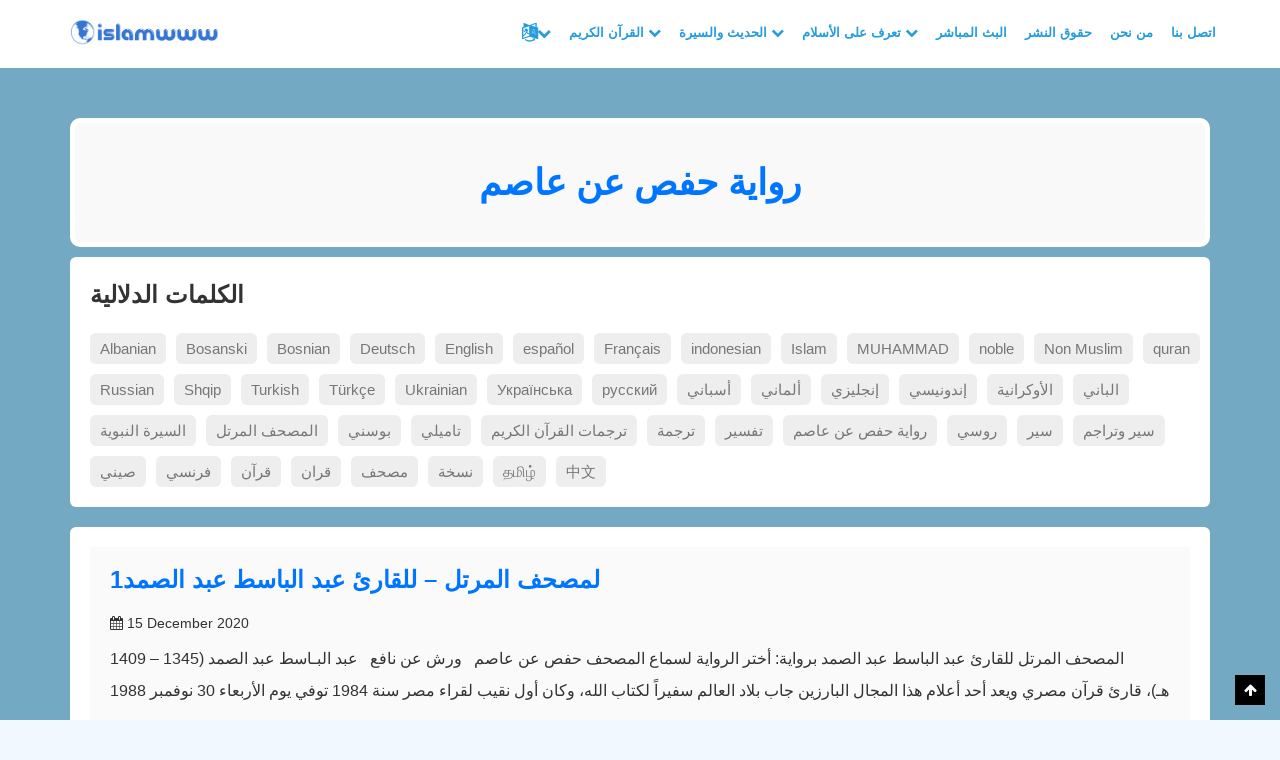

--- FILE ---
content_type: text/html; charset=UTF-8
request_url: https://islamwww.com/tag/%D8%B1%D9%88%D8%A7%D9%8A%D8%A9-%D8%AD%D9%81%D8%B5-%D8%B9%D9%86-%D8%B9%D8%A7%D8%B5%D9%85/
body_size: 470432
content:
<!DOCTYPE html>
<html lang="en-US" xmlns:fb="https://www.facebook.com/2008/fbml" xmlns:addthis="https://www.addthis.com/help/api-spec"  prefix="og: https://ogp.me/ns#">
  <head>
    <meta charset="UTF-8" />
    <meta http-equiv="X-UA-Compatible" content="IE=edge">
    <meta name="viewport" content="width=device-width, initial-scale=1">
    <title>
      رواية حفص عن عاصم &raquo; الشبكة الإسلامية الدعوية      الشبكة الإسلامية الدعوية    </title>
    <link rel="pingback" href="https://islamwww.com/xmlrpc.php" />
    	<style>img:is([sizes="auto" i], [sizes^="auto," i]) { contain-intrinsic-size: 3000px 1500px }</style>
	
<!-- Search Engine Optimization by Rank Math - https://rankmath.com/ -->
<meta name="robots" content="follow, noindex"/>
<meta property="og:locale" content="en_US" />
<meta property="og:type" content="article" />
<meta property="og:title" content="رواية حفص عن عاصم &raquo; الشبكة الإسلامية الدعوية" />
<meta property="og:url" content="https://islamwww.com/tag/%d8%b1%d9%88%d8%a7%d9%8a%d8%a9-%d8%ad%d9%81%d8%b5-%d8%b9%d9%86-%d8%b9%d8%a7%d8%b5%d9%85/" />
<meta property="og:site_name" content="الشبكة الإسلامية الدعوية" />
<meta name="twitter:card" content="summary_large_image" />
<meta name="twitter:title" content="رواية حفص عن عاصم &raquo; الشبكة الإسلامية الدعوية" />
<meta name="twitter:label1" content="Posts" />
<meta name="twitter:data1" content="57" />
<script type="application/ld+json" class="rank-math-schema">{"@context":"https://schema.org","@graph":[{"@type":"BreadcrumbList","@id":"https://islamwww.com/tag/%d8%b1%d9%88%d8%a7%d9%8a%d8%a9-%d8%ad%d9%81%d8%b5-%d8%b9%d9%86-%d8%b9%d8%a7%d8%b5%d9%85/#breadcrumb","itemListElement":[{"@type":"ListItem","position":"1","item":{"@id":"https://islamwww.com","name":"Home"}},{"@type":"ListItem","position":"2","item":{"@id":"https://islamwww.com/tag/%d8%b1%d9%88%d8%a7%d9%8a%d8%a9-%d8%ad%d9%81%d8%b5-%d8%b9%d9%86-%d8%b9%d8%a7%d8%b5%d9%85/","name":"\u0631\u0648\u0627\u064a\u0629 \u062d\u0641\u0635 \u0639\u0646 \u0639\u0627\u0635\u0645"}}]}]}</script>
<!-- /Rank Math WordPress SEO plugin -->

<link rel='dns-prefetch' href='//static.addtoany.com' />
<link rel='dns-prefetch' href='//s7.addthis.com' />
<link rel='dns-prefetch' href='//www.googletagmanager.com' />
<link rel="alternate" type="application/rss+xml" title="الشبكة الإسلامية الدعوية &raquo; رواية حفص عن عاصم Tag Feed" href="https://islamwww.com/tag/%d8%b1%d9%88%d8%a7%d9%8a%d8%a9-%d8%ad%d9%81%d8%b5-%d8%b9%d9%86-%d8%b9%d8%a7%d8%b5%d9%85/feed/" />
<script type="text/javascript">
/* <![CDATA[ */
window._wpemojiSettings = {"baseUrl":"https:\/\/s.w.org\/images\/core\/emoji\/16.0.1\/72x72\/","ext":".png","svgUrl":"https:\/\/s.w.org\/images\/core\/emoji\/16.0.1\/svg\/","svgExt":".svg","source":{"concatemoji":"https:\/\/islamwww.com\/wp-includes\/js\/wp-emoji-release.min.js?ver=6.8.3"}};
/*! This file is auto-generated */
!function(s,n){var o,i,e;function c(e){try{var t={supportTests:e,timestamp:(new Date).valueOf()};sessionStorage.setItem(o,JSON.stringify(t))}catch(e){}}function p(e,t,n){e.clearRect(0,0,e.canvas.width,e.canvas.height),e.fillText(t,0,0);var t=new Uint32Array(e.getImageData(0,0,e.canvas.width,e.canvas.height).data),a=(e.clearRect(0,0,e.canvas.width,e.canvas.height),e.fillText(n,0,0),new Uint32Array(e.getImageData(0,0,e.canvas.width,e.canvas.height).data));return t.every(function(e,t){return e===a[t]})}function u(e,t){e.clearRect(0,0,e.canvas.width,e.canvas.height),e.fillText(t,0,0);for(var n=e.getImageData(16,16,1,1),a=0;a<n.data.length;a++)if(0!==n.data[a])return!1;return!0}function f(e,t,n,a){switch(t){case"flag":return n(e,"\ud83c\udff3\ufe0f\u200d\u26a7\ufe0f","\ud83c\udff3\ufe0f\u200b\u26a7\ufe0f")?!1:!n(e,"\ud83c\udde8\ud83c\uddf6","\ud83c\udde8\u200b\ud83c\uddf6")&&!n(e,"\ud83c\udff4\udb40\udc67\udb40\udc62\udb40\udc65\udb40\udc6e\udb40\udc67\udb40\udc7f","\ud83c\udff4\u200b\udb40\udc67\u200b\udb40\udc62\u200b\udb40\udc65\u200b\udb40\udc6e\u200b\udb40\udc67\u200b\udb40\udc7f");case"emoji":return!a(e,"\ud83e\udedf")}return!1}function g(e,t,n,a){var r="undefined"!=typeof WorkerGlobalScope&&self instanceof WorkerGlobalScope?new OffscreenCanvas(300,150):s.createElement("canvas"),o=r.getContext("2d",{willReadFrequently:!0}),i=(o.textBaseline="top",o.font="600 32px Arial",{});return e.forEach(function(e){i[e]=t(o,e,n,a)}),i}function t(e){var t=s.createElement("script");t.src=e,t.defer=!0,s.head.appendChild(t)}"undefined"!=typeof Promise&&(o="wpEmojiSettingsSupports",i=["flag","emoji"],n.supports={everything:!0,everythingExceptFlag:!0},e=new Promise(function(e){s.addEventListener("DOMContentLoaded",e,{once:!0})}),new Promise(function(t){var n=function(){try{var e=JSON.parse(sessionStorage.getItem(o));if("object"==typeof e&&"number"==typeof e.timestamp&&(new Date).valueOf()<e.timestamp+604800&&"object"==typeof e.supportTests)return e.supportTests}catch(e){}return null}();if(!n){if("undefined"!=typeof Worker&&"undefined"!=typeof OffscreenCanvas&&"undefined"!=typeof URL&&URL.createObjectURL&&"undefined"!=typeof Blob)try{var e="postMessage("+g.toString()+"("+[JSON.stringify(i),f.toString(),p.toString(),u.toString()].join(",")+"));",a=new Blob([e],{type:"text/javascript"}),r=new Worker(URL.createObjectURL(a),{name:"wpTestEmojiSupports"});return void(r.onmessage=function(e){c(n=e.data),r.terminate(),t(n)})}catch(e){}c(n=g(i,f,p,u))}t(n)}).then(function(e){for(var t in e)n.supports[t]=e[t],n.supports.everything=n.supports.everything&&n.supports[t],"flag"!==t&&(n.supports.everythingExceptFlag=n.supports.everythingExceptFlag&&n.supports[t]);n.supports.everythingExceptFlag=n.supports.everythingExceptFlag&&!n.supports.flag,n.DOMReady=!1,n.readyCallback=function(){n.DOMReady=!0}}).then(function(){return e}).then(function(){var e;n.supports.everything||(n.readyCallback(),(e=n.source||{}).concatemoji?t(e.concatemoji):e.wpemoji&&e.twemoji&&(t(e.twemoji),t(e.wpemoji)))}))}((window,document),window._wpemojiSettings);
/* ]]> */
</script>
<style id='wp-emoji-styles-inline-css' type='text/css'>

	img.wp-smiley, img.emoji {
		display: inline !important;
		border: none !important;
		box-shadow: none !important;
		height: 1em !important;
		width: 1em !important;
		margin: 0 0.07em !important;
		vertical-align: -0.1em !important;
		background: none !important;
		padding: 0 !important;
	}
</style>
<link rel='stylesheet' id='wp-block-library-css' href='https://islamwww.com/wp-includes/css/dist/block-library/style.min.css?ver=6.8.3' type='text/css' media='all' />
<style id='classic-theme-styles-inline-css' type='text/css'>
/*! This file is auto-generated */
.wp-block-button__link{color:#fff;background-color:#32373c;border-radius:9999px;box-shadow:none;text-decoration:none;padding:calc(.667em + 2px) calc(1.333em + 2px);font-size:1.125em}.wp-block-file__button{background:#32373c;color:#fff;text-decoration:none}
</style>
<style id='global-styles-inline-css' type='text/css'>
:root{--wp--preset--aspect-ratio--square: 1;--wp--preset--aspect-ratio--4-3: 4/3;--wp--preset--aspect-ratio--3-4: 3/4;--wp--preset--aspect-ratio--3-2: 3/2;--wp--preset--aspect-ratio--2-3: 2/3;--wp--preset--aspect-ratio--16-9: 16/9;--wp--preset--aspect-ratio--9-16: 9/16;--wp--preset--color--black: #000000;--wp--preset--color--cyan-bluish-gray: #abb8c3;--wp--preset--color--white: #ffffff;--wp--preset--color--pale-pink: #f78da7;--wp--preset--color--vivid-red: #cf2e2e;--wp--preset--color--luminous-vivid-orange: #ff6900;--wp--preset--color--luminous-vivid-amber: #fcb900;--wp--preset--color--light-green-cyan: #7bdcb5;--wp--preset--color--vivid-green-cyan: #00d084;--wp--preset--color--pale-cyan-blue: #8ed1fc;--wp--preset--color--vivid-cyan-blue: #0693e3;--wp--preset--color--vivid-purple: #9b51e0;--wp--preset--gradient--vivid-cyan-blue-to-vivid-purple: linear-gradient(135deg,rgba(6,147,227,1) 0%,rgb(155,81,224) 100%);--wp--preset--gradient--light-green-cyan-to-vivid-green-cyan: linear-gradient(135deg,rgb(122,220,180) 0%,rgb(0,208,130) 100%);--wp--preset--gradient--luminous-vivid-amber-to-luminous-vivid-orange: linear-gradient(135deg,rgba(252,185,0,1) 0%,rgba(255,105,0,1) 100%);--wp--preset--gradient--luminous-vivid-orange-to-vivid-red: linear-gradient(135deg,rgba(255,105,0,1) 0%,rgb(207,46,46) 100%);--wp--preset--gradient--very-light-gray-to-cyan-bluish-gray: linear-gradient(135deg,rgb(238,238,238) 0%,rgb(169,184,195) 100%);--wp--preset--gradient--cool-to-warm-spectrum: linear-gradient(135deg,rgb(74,234,220) 0%,rgb(151,120,209) 20%,rgb(207,42,186) 40%,rgb(238,44,130) 60%,rgb(251,105,98) 80%,rgb(254,248,76) 100%);--wp--preset--gradient--blush-light-purple: linear-gradient(135deg,rgb(255,206,236) 0%,rgb(152,150,240) 100%);--wp--preset--gradient--blush-bordeaux: linear-gradient(135deg,rgb(254,205,165) 0%,rgb(254,45,45) 50%,rgb(107,0,62) 100%);--wp--preset--gradient--luminous-dusk: linear-gradient(135deg,rgb(255,203,112) 0%,rgb(199,81,192) 50%,rgb(65,88,208) 100%);--wp--preset--gradient--pale-ocean: linear-gradient(135deg,rgb(255,245,203) 0%,rgb(182,227,212) 50%,rgb(51,167,181) 100%);--wp--preset--gradient--electric-grass: linear-gradient(135deg,rgb(202,248,128) 0%,rgb(113,206,126) 100%);--wp--preset--gradient--midnight: linear-gradient(135deg,rgb(2,3,129) 0%,rgb(40,116,252) 100%);--wp--preset--font-size--small: 13px;--wp--preset--font-size--medium: 20px;--wp--preset--font-size--large: 36px;--wp--preset--font-size--x-large: 42px;--wp--preset--spacing--20: 0.44rem;--wp--preset--spacing--30: 0.67rem;--wp--preset--spacing--40: 1rem;--wp--preset--spacing--50: 1.5rem;--wp--preset--spacing--60: 2.25rem;--wp--preset--spacing--70: 3.38rem;--wp--preset--spacing--80: 5.06rem;--wp--preset--shadow--natural: 6px 6px 9px rgba(0, 0, 0, 0.2);--wp--preset--shadow--deep: 12px 12px 50px rgba(0, 0, 0, 0.4);--wp--preset--shadow--sharp: 6px 6px 0px rgba(0, 0, 0, 0.2);--wp--preset--shadow--outlined: 6px 6px 0px -3px rgba(255, 255, 255, 1), 6px 6px rgba(0, 0, 0, 1);--wp--preset--shadow--crisp: 6px 6px 0px rgba(0, 0, 0, 1);}:where(.is-layout-flex){gap: 0.5em;}:where(.is-layout-grid){gap: 0.5em;}body .is-layout-flex{display: flex;}.is-layout-flex{flex-wrap: wrap;align-items: center;}.is-layout-flex > :is(*, div){margin: 0;}body .is-layout-grid{display: grid;}.is-layout-grid > :is(*, div){margin: 0;}:where(.wp-block-columns.is-layout-flex){gap: 2em;}:where(.wp-block-columns.is-layout-grid){gap: 2em;}:where(.wp-block-post-template.is-layout-flex){gap: 1.25em;}:where(.wp-block-post-template.is-layout-grid){gap: 1.25em;}.has-black-color{color: var(--wp--preset--color--black) !important;}.has-cyan-bluish-gray-color{color: var(--wp--preset--color--cyan-bluish-gray) !important;}.has-white-color{color: var(--wp--preset--color--white) !important;}.has-pale-pink-color{color: var(--wp--preset--color--pale-pink) !important;}.has-vivid-red-color{color: var(--wp--preset--color--vivid-red) !important;}.has-luminous-vivid-orange-color{color: var(--wp--preset--color--luminous-vivid-orange) !important;}.has-luminous-vivid-amber-color{color: var(--wp--preset--color--luminous-vivid-amber) !important;}.has-light-green-cyan-color{color: var(--wp--preset--color--light-green-cyan) !important;}.has-vivid-green-cyan-color{color: var(--wp--preset--color--vivid-green-cyan) !important;}.has-pale-cyan-blue-color{color: var(--wp--preset--color--pale-cyan-blue) !important;}.has-vivid-cyan-blue-color{color: var(--wp--preset--color--vivid-cyan-blue) !important;}.has-vivid-purple-color{color: var(--wp--preset--color--vivid-purple) !important;}.has-black-background-color{background-color: var(--wp--preset--color--black) !important;}.has-cyan-bluish-gray-background-color{background-color: var(--wp--preset--color--cyan-bluish-gray) !important;}.has-white-background-color{background-color: var(--wp--preset--color--white) !important;}.has-pale-pink-background-color{background-color: var(--wp--preset--color--pale-pink) !important;}.has-vivid-red-background-color{background-color: var(--wp--preset--color--vivid-red) !important;}.has-luminous-vivid-orange-background-color{background-color: var(--wp--preset--color--luminous-vivid-orange) !important;}.has-luminous-vivid-amber-background-color{background-color: var(--wp--preset--color--luminous-vivid-amber) !important;}.has-light-green-cyan-background-color{background-color: var(--wp--preset--color--light-green-cyan) !important;}.has-vivid-green-cyan-background-color{background-color: var(--wp--preset--color--vivid-green-cyan) !important;}.has-pale-cyan-blue-background-color{background-color: var(--wp--preset--color--pale-cyan-blue) !important;}.has-vivid-cyan-blue-background-color{background-color: var(--wp--preset--color--vivid-cyan-blue) !important;}.has-vivid-purple-background-color{background-color: var(--wp--preset--color--vivid-purple) !important;}.has-black-border-color{border-color: var(--wp--preset--color--black) !important;}.has-cyan-bluish-gray-border-color{border-color: var(--wp--preset--color--cyan-bluish-gray) !important;}.has-white-border-color{border-color: var(--wp--preset--color--white) !important;}.has-pale-pink-border-color{border-color: var(--wp--preset--color--pale-pink) !important;}.has-vivid-red-border-color{border-color: var(--wp--preset--color--vivid-red) !important;}.has-luminous-vivid-orange-border-color{border-color: var(--wp--preset--color--luminous-vivid-orange) !important;}.has-luminous-vivid-amber-border-color{border-color: var(--wp--preset--color--luminous-vivid-amber) !important;}.has-light-green-cyan-border-color{border-color: var(--wp--preset--color--light-green-cyan) !important;}.has-vivid-green-cyan-border-color{border-color: var(--wp--preset--color--vivid-green-cyan) !important;}.has-pale-cyan-blue-border-color{border-color: var(--wp--preset--color--pale-cyan-blue) !important;}.has-vivid-cyan-blue-border-color{border-color: var(--wp--preset--color--vivid-cyan-blue) !important;}.has-vivid-purple-border-color{border-color: var(--wp--preset--color--vivid-purple) !important;}.has-vivid-cyan-blue-to-vivid-purple-gradient-background{background: var(--wp--preset--gradient--vivid-cyan-blue-to-vivid-purple) !important;}.has-light-green-cyan-to-vivid-green-cyan-gradient-background{background: var(--wp--preset--gradient--light-green-cyan-to-vivid-green-cyan) !important;}.has-luminous-vivid-amber-to-luminous-vivid-orange-gradient-background{background: var(--wp--preset--gradient--luminous-vivid-amber-to-luminous-vivid-orange) !important;}.has-luminous-vivid-orange-to-vivid-red-gradient-background{background: var(--wp--preset--gradient--luminous-vivid-orange-to-vivid-red) !important;}.has-very-light-gray-to-cyan-bluish-gray-gradient-background{background: var(--wp--preset--gradient--very-light-gray-to-cyan-bluish-gray) !important;}.has-cool-to-warm-spectrum-gradient-background{background: var(--wp--preset--gradient--cool-to-warm-spectrum) !important;}.has-blush-light-purple-gradient-background{background: var(--wp--preset--gradient--blush-light-purple) !important;}.has-blush-bordeaux-gradient-background{background: var(--wp--preset--gradient--blush-bordeaux) !important;}.has-luminous-dusk-gradient-background{background: var(--wp--preset--gradient--luminous-dusk) !important;}.has-pale-ocean-gradient-background{background: var(--wp--preset--gradient--pale-ocean) !important;}.has-electric-grass-gradient-background{background: var(--wp--preset--gradient--electric-grass) !important;}.has-midnight-gradient-background{background: var(--wp--preset--gradient--midnight) !important;}.has-small-font-size{font-size: var(--wp--preset--font-size--small) !important;}.has-medium-font-size{font-size: var(--wp--preset--font-size--medium) !important;}.has-large-font-size{font-size: var(--wp--preset--font-size--large) !important;}.has-x-large-font-size{font-size: var(--wp--preset--font-size--x-large) !important;}
:where(.wp-block-post-template.is-layout-flex){gap: 1.25em;}:where(.wp-block-post-template.is-layout-grid){gap: 1.25em;}
:where(.wp-block-columns.is-layout-flex){gap: 2em;}:where(.wp-block-columns.is-layout-grid){gap: 2em;}
:root :where(.wp-block-pullquote){font-size: 1.5em;line-height: 1.6;}
</style>
<link rel='stylesheet' id='select2-css' href='https://islamwww.com/wp-content/plugins/wp-radio/assets/vendor/select2/select2.min.css?ver=4.0.11' type='text/css' media='all' />
<link rel='stylesheet' id='dashicons-css' href='https://islamwww.com/wp-includes/css/dashicons.min.css?ver=6.8.3' type='text/css' media='all' />
<link rel='stylesheet' id='wp-radio-css' href='https://islamwww.com/wp-content/plugins/wp-radio/assets/css/frontend.css?ver=3.1.9' type='text/css' media='all' />
<link rel='stylesheet' id='bootstrap-css-css' href='https://islamwww.com/wp-content/themes/islamwww/css/bootstrap.min.css?ver=6.8.3' type='text/css' media='all' />
<link rel='stylesheet' id='fontawesome-css-css' href='https://islamwww.com/wp-content/themes/islamwww/css/font-awesome.min.css?ver=6.8.3' type='text/css' media='all' />
<link rel='stylesheet' id='animations-css' href='https://islamwww.com/wp-content/themes/islamwww/css/animations.css?ver=6.8.3' type='text/css' media='all' />
<link rel='stylesheet' id='slick-css' href='https://islamwww.com/wp-content/themes/islamwww/css/slick.css?ver=6.8.3' type='text/css' media='all' />
<link rel='stylesheet' id='main-css' href='https://islamwww.com/wp-content/themes/islamwww/css/main.css?ver=6.8.3' type='text/css' media='all' />
<link rel='stylesheet' id='islamwww-css' href='https://islamwww.com/wp-content/themes/islamwww/css/islamwww.css?ver=6.8.3' type='text/css' media='all' />
<link rel='stylesheet' id='dflip-icons-style-css' href='https://islamwww.com/wp-content/plugins/dflip/assets/css/themify-icons.min.css?ver=1.4.31' type='text/css' media='all' />
<link rel='stylesheet' id='dflip-style-css' href='https://islamwww.com/wp-content/plugins/dflip/assets/css/dflip.min.css?ver=1.4.31' type='text/css' media='all' />
<link rel='stylesheet' id='addthis_all_pages-css' href='https://islamwww.com/wp-content/plugins/addthis/frontend/build/addthis_wordpress_public.min.css?ver=6.8.3' type='text/css' media='all' />
<link rel='stylesheet' id='addtoany-css' href='https://islamwww.com/wp-content/plugins/add-to-any/addtoany.min.css?ver=1.16' type='text/css' media='all' />
<script type="text/javascript" id="addtoany-core-js-before">
/* <![CDATA[ */
window.a2a_config=window.a2a_config||{};a2a_config.callbacks=[];a2a_config.overlays=[];a2a_config.templates={};
/* ]]> */
</script>
<script type="text/javascript" defer src="https://static.addtoany.com/menu/page.js" id="addtoany-core-js"></script>
<script type="text/javascript" src="https://islamwww.com/wp-includes/js/jquery/jquery.js?ver=6.8.3" id="jquery-js"></script>
<script type="text/javascript" defer src="https://islamwww.com/wp-content/plugins/add-to-any/addtoany.min.js?ver=1.1" id="addtoany-jquery-js"></script>
<script type="text/javascript" src="https://islamwww.com/wp-content/plugins/wp-letsencrypt-ssl-pro/admin/js/jsredirect.js?ver=7.8.0" id="wpen-jsredirect-js"></script>
<script type="text/javascript" src="https://islamwww.com/wp-includes/js/jquery/jquery-migrate.min.js?ver=3.4.1" id="jquery-migrate-js"></script>
<!--[if lt IE 9]>
<script type="text/javascript" src="https://islamwww.com/wp-content/themes/islamwww/js/html5shiv.js?ver=6.8.3" id="html5shiv-js"></script>
<![endif]-->
<!--[if lt IE 9]>
<script type="text/javascript" src="https://islamwww.com/wp-content/themes/islamwww/js/respond.min.js?ver=6.8.3" id="respond-js"></script>
<![endif]-->

<!-- Google tag (gtag.js) snippet added by Site Kit -->
<!-- Google Analytics snippet added by Site Kit -->
<script type="text/javascript" src="https://www.googletagmanager.com/gtag/js?id=G-NC8TC440J4" id="google_gtagjs-js" async></script>
<script type="text/javascript" id="google_gtagjs-js-after">
/* <![CDATA[ */
window.dataLayer = window.dataLayer || [];function gtag(){dataLayer.push(arguments);}
gtag("set","linker",{"domains":["islamwww.com"]});
gtag("js", new Date());
gtag("set", "developer_id.dZTNiMT", true);
gtag("config", "G-NC8TC440J4");
/* ]]> */
</script>
<link rel="https://api.w.org/" href="https://islamwww.com/wp-json/" /><link rel="alternate" title="JSON" type="application/json" href="https://islamwww.com/wp-json/wp/v2/tags/382" /><link rel="EditURI" type="application/rsd+xml" title="RSD" href="https://islamwww.com/xmlrpc.php?rsd" />
<meta name="generator" content="WordPress 6.8.3" />
<meta name="generator" content="Site Kit by Google 1.170.0" /><script data-cfasync="false"> var dFlipLocation = "https://islamwww.com/wp-content/plugins/dflip/assets/"; var dFlipWPGlobal = {"text":{"toggleSound":"\u0625\u063a\u0644\u0627\u0642\/\u0641\u062a\u062d \u0627\u0644\u0635\u0648\u062a..Turn on\/off Sound","toggleThumbnails":" \u0627\u0644\u0635\u0648\u0631 \u0627\u0644\u0645\u0635\u063a\u0631\u0629..Toggle Thumbnails","toggleOutline":"\u0627\u0644\u0625\u0634\u0627\u0631\u0629 \u0627\u0644\u0645\u0631\u062c\u0639\u064a\u0629..Toggle Outline\/Bookmark","previousPage":" \u0627\u0644\u0635\u0641\u062d\u0629 \u0627\u0644\u0633\u0627\u0628\u0642\u0629 .. Previous Page","nextPage":"\u0627\u0644\u0635\u0641\u062d\u0629 \u0627\u0644\u062a\u0627\u0644\u064a\u0629 .. Next Page","toggleFullscreen":"\u0645\u0644\u0621 \u0627\u0644\u0634\u0627\u0634\u0629 ..  Toggle Fullscreen","zoomIn":"\u062a\u0643\u0628\u064a\u0631 .. Zoom In","zoomOut":"\u062a\u0635\u063a\u064a\u0631 .. Zoom Out","toggleHelp":"\u0645\u0633\u0627\u0639\u062f\u0629 ..Toggle Help","singlePageMode":"\u0635\u0641\u062d\u0629 \u0648\u0627\u062d\u062f\u0629 .. Single Page Mode","doublePageMode":"\u0635\u0641\u062d\u0629 \u0645\u0632\u062f\u0648\u062c\u0629 .. Double Page Mode","downloadPDFFile":"\u062a\u062d\u0645\u064a\u0644 \u0627\u0644\u0645\u0644\u0641 .. Download PDF File","gotoFirstPage":"\u0627\u0630\u0647\u0628 \u0627\u0644\u0649 \u0627\u0644\u0635\u0641\u062d\u0647 \u0627\u0644\u0627\u0648\u0644\u0649..Goto First Page","gotoLastPage":"\u0627\u0644\u0627\u0646\u062a\u0642\u0627\u0644 \u0625\u0644\u0649 \u0627\u0644\u0635\u0641\u062d\u0629 \u0627\u0644\u0623\u062e\u064a\u0631\u0629..Go to Last Page","share":"\u0645\u0634\u0627\u0631\u0643\u0629..Share"},"moreControls":"download,pageMode,startPage,endPage,sound","hideControls":"","scrollWheel":"true","backgroundColor":"#EDF4F9","backgroundImage":"https:\/\/islamwww.com\/wp-content\/uploads\/2018\/09\/islam_www.png","height":"100%","paddingLeft":"20","paddingRight":"20","duration":"800","soundEnable":"true","enableDownload":"true","webgl":"true","hard":"none","maxTextureSize":"1600","rangeChunkSize":"1048576","zoomRatio":"1.5","stiffness":"3","singlePageMode":"0","autoPlay":"false","autoPlayDuration":"5000","autoPlayStart":"false"};</script><meta name="generator" content="Elementor 3.30.4; features: additional_custom_breakpoints; settings: css_print_method-external, google_font-enabled, font_display-swap">
			<style>
				.e-con.e-parent:nth-of-type(n+4):not(.e-lazyloaded):not(.e-no-lazyload),
				.e-con.e-parent:nth-of-type(n+4):not(.e-lazyloaded):not(.e-no-lazyload) * {
					background-image: none !important;
				}
				@media screen and (max-height: 1024px) {
					.e-con.e-parent:nth-of-type(n+3):not(.e-lazyloaded):not(.e-no-lazyload),
					.e-con.e-parent:nth-of-type(n+3):not(.e-lazyloaded):not(.e-no-lazyload) * {
						background-image: none !important;
					}
				}
				@media screen and (max-height: 640px) {
					.e-con.e-parent:nth-of-type(n+2):not(.e-lazyloaded):not(.e-no-lazyload),
					.e-con.e-parent:nth-of-type(n+2):not(.e-lazyloaded):not(.e-no-lazyload) * {
						background-image: none !important;
					}
				}
			</style>
			
<!-- Google Tag Manager snippet added by Site Kit -->
<script type="text/javascript">
/* <![CDATA[ */

			( function( w, d, s, l, i ) {
				w[l] = w[l] || [];
				w[l].push( {'gtm.start': new Date().getTime(), event: 'gtm.js'} );
				var f = d.getElementsByTagName( s )[0],
					j = d.createElement( s ), dl = l != 'dataLayer' ? '&l=' + l : '';
				j.async = true;
				j.src = 'https://www.googletagmanager.com/gtm.js?id=' + i + dl;
				f.parentNode.insertBefore( j, f );
			} )( window, document, 'script', 'dataLayer', 'GTM-MJV2F2S' );
			
/* ]]> */
</script>

<!-- End Google Tag Manager snippet added by Site Kit -->
<link rel="icon" href="https://islamwww.com/wp-content/uploads/2018/08/cropped-cropped-Sidebar-Sites-icon-32x32.png" sizes="32x32" />
<link rel="icon" href="https://islamwww.com/wp-content/uploads/2018/08/cropped-cropped-Sidebar-Sites-icon-192x192.png" sizes="192x192" />
<link rel="apple-touch-icon" href="https://islamwww.com/wp-content/uploads/2018/08/cropped-cropped-Sidebar-Sites-icon-180x180.png" />
<meta name="msapplication-TileImage" content="https://islamwww.com/wp-content/uploads/2018/08/cropped-cropped-Sidebar-Sites-icon-270x270.png" />
	  	  <!-- Google Tag Manager -->
<script>(function(w,d,s,l,i){w[l]=w[l]||[];w[l].push({'gtm.start':
new Date().getTime(),event:'gtm.js'});var f=d.getElementsByTagName(s)[0],
j=d.createElement(s),dl=l!='dataLayer'?'&l='+l:'';j.async=true;j.src=
'https://www.googletagmanager.com/gtm.js?id='+i+dl;f.parentNode.insertBefore(j,f);
})(window,document,'script','dataLayer','GTM-MJV2F2S');</script>
<!-- End Google Tag Manager -->
	  <meta name="norton-safeweb-site-verification" content="ukgd-reetsl96cui6k8w476-q84g9u467rr0oz8ctqpg1wv935j5f-mks0t040ptsp0-0-z9jpdu8cv9on3c7pq8h248k8jryj6qoj4eh4vksvew5wcx3aapdusgzx-q" />
  </head>
  <body>
	  	  <!-- Google Tag Manager (noscript) -->
<noscript><iframe src="https://www.googletagmanager.com/ns.html?id=GTM-MJV2F2S"
height="0" width="0" style="display:none;visibility:hidden"></iframe></noscript>
<!-- End Google Tag Manager (noscript) -->
	  
    <nav class="navbar navbar-default navbar-fixed-top main-navbar">
      <div class="container">
        <div class="navbar-header">
          <button type="button" class="navbar-toggle collapsed" data-toggle="collapse" data-target="#main-navbar" aria-expanded="false">
            <span class="sr-only">Toggle navigation</span>
            <span class="icon-bar"></span>
            <span class="icon-bar"></span>
            <span class="icon-bar"></span>
          </button>
          <a class="navbar-brand" href="https://islamwww.com">
            <img src="https://islamwww.com/wp-content/themes/islamwww/imgs/logo.png" alt="Logo" />
          </a>
        </div>
        <div class="collapse navbar-collapse" id="main-navbar">
          <ul id="menu-navbar" class="nav navbar-nav navbar-right"><li itemscope="itemscope" itemtype="https://www.schema.org/SiteNavigationElement" id="menu-item-19882" class="menu-item menu-item-type-taxonomy menu-item-object-category menu-item-has-children menu-item-19882 dropdown"><a title="لغات أخرى" href="#" data-toggle="dropdown" class="dropdown-toggle" aria-haspopup="true">لغات أخرى <i class="fa fa-chevron-down" aria-hidden="true"></i></a>
<ul role="menu" class=" dropdown-menu" >
	<li itemscope="itemscope" itemtype="https://www.schema.org/SiteNavigationElement" id="menu-item-19908" class="menu-item menu-item-type-taxonomy menu-item-object-category menu-item-19908"><a title="English - إنجليزي" href="https://islamwww.com/other-languages/english-language/">English &#8211; إنجليزي</a></li>
	<li itemscope="itemscope" itemtype="https://www.schema.org/SiteNavigationElement" id="menu-item-19909" class="menu-item menu-item-type-taxonomy menu-item-object-category menu-item-19909"><a title="Español - أسباني" href="https://islamwww.com/other-languages/espanol-%d8%a3%d8%b3%d8%a8%d8%a7%d9%86%d9%8a/">Español &#8211; أسباني</a></li>
	<li itemscope="itemscope" itemtype="https://www.schema.org/SiteNavigationElement" id="menu-item-19911" class="menu-item menu-item-type-taxonomy menu-item-object-category menu-item-19911"><a title="Français - فرنسي" href="https://islamwww.com/other-languages/francais-%d9%81%d8%b1%d9%86%d8%b3%d9%8a/">Français &#8211; فرنسي</a></li>
	<li itemscope="itemscope" itemtype="https://www.schema.org/SiteNavigationElement" id="menu-item-19918" class="menu-item menu-item-type-taxonomy menu-item-object-category menu-item-19918"><a title="Português - برتغالي" href="https://islamwww.com/other-languages/portugues-%d8%a8%d8%b1%d8%aa%d8%ba%d8%a7%d9%84%d9%8a/">Português &#8211; برتغالي</a></li>
	<li itemscope="itemscope" itemtype="https://www.schema.org/SiteNavigationElement" id="menu-item-19907" class="menu-item menu-item-type-taxonomy menu-item-object-category menu-item-19907"><a title="Deutsch - ألماني" href="https://islamwww.com/other-languages/deutsch-%d8%a3%d9%84%d9%85%d8%a7%d9%86%d9%8a/">Deutsch &#8211; ألماني</a></li>
	<li itemscope="itemscope" itemtype="https://www.schema.org/SiteNavigationElement" id="menu-item-19912" class="menu-item menu-item-type-taxonomy menu-item-object-category menu-item-19912"><a title="Indonesian - إندونيسي" href="https://islamwww.com/other-languages/indonesian-%d8%a5%d9%86%d8%af%d9%88%d9%86%d9%8a%d8%b3%d9%8a/">Indonesian &#8211; إندونيسي</a></li>
	<li itemscope="itemscope" itemtype="https://www.schema.org/SiteNavigationElement" id="menu-item-19906" class="menu-item menu-item-type-taxonomy menu-item-object-category menu-item-19906"><a title="Bosanski - بوسني" href="https://islamwww.com/other-languages/bosanski-%d8%a8%d9%88%d8%b3%d9%86%d9%8a/">Bosanski &#8211; بوسني</a></li>
	<li itemscope="itemscope" itemtype="https://www.schema.org/SiteNavigationElement" id="menu-item-19926" class="menu-item menu-item-type-taxonomy menu-item-object-category menu-item-19926"><a title="Русский - روسي" href="https://islamwww.com/other-languages/%d1%80%d1%83%d1%81%d1%81%d0%ba%d0%b8%d0%b9-%d8%b1%d9%88%d8%b3%d9%8a/">Русский &#8211; روسي</a></li>
	<li itemscope="itemscope" itemtype="https://www.schema.org/SiteNavigationElement" id="menu-item-19928" class="menu-item menu-item-type-taxonomy menu-item-object-category menu-item-19928"><a title="українська - أوكراني" href="https://islamwww.com/other-languages/%d1%83%d0%ba%d1%80%d0%b0%d1%97%d0%bd%d1%81%d1%8c%d0%ba%d0%b0-%d8%a3%d9%88%d9%83%d8%b1%d8%a7%d9%86%d9%8a/">українська &#8211; أوكراني</a></li>
	<li itemscope="itemscope" itemtype="https://www.schema.org/SiteNavigationElement" id="menu-item-19884" class="menu-item menu-item-type-taxonomy menu-item-object-category menu-item-19884"><a title="سندي - سنڌي" href="https://islamwww.com/other-languages/%d8%b3%d9%86%d8%af%d9%8a-%d8%b3%d9%86%da%8c%d9%8a/">سندي &#8211; سنڌي</a></li>
	<li itemscope="itemscope" itemtype="https://www.schema.org/SiteNavigationElement" id="menu-item-19922" class="menu-item menu-item-type-taxonomy menu-item-object-category menu-item-19922"><a title="Türkçe - تركي" href="https://islamwww.com/other-languages/turkce-%d8%aa%d8%b1%d9%83%d9%8a/">Türkçe &#8211; تركي</a></li>
	<li itemscope="itemscope" itemtype="https://www.schema.org/SiteNavigationElement" id="menu-item-19885" class="menu-item menu-item-type-taxonomy menu-item-object-category menu-item-19885"><a title="සිංහල - سنهالي" href="https://islamwww.com/other-languages/%e0%b7%83%e0%b7%92%e0%b6%82%e0%b7%84%e0%b6%bd-%d8%b3%d9%86%d9%87%d8%a7%d9%84%d9%8a/">සිංහල &#8211; سنهالي</a></li>
	<li itemscope="itemscope" itemtype="https://www.schema.org/SiteNavigationElement" id="menu-item-19895" class="menu-item menu-item-type-taxonomy menu-item-object-category menu-item-19895"><a title="Hausa - هوسا" href="https://islamwww.com/other-languages/hausa-%d9%87%d9%88%d8%b3%d8%a7/">Hausa &#8211; هوسا</a></li>
	<li itemscope="itemscope" itemtype="https://www.schema.org/SiteNavigationElement" id="menu-item-19920" class="menu-item menu-item-type-taxonomy menu-item-object-category menu-item-19920"><a title="Shqip - ألباني" href="https://islamwww.com/other-languages/shqip-%d8%a3%d9%84%d8%a8%d8%a7%d9%86%d9%8a/">Shqip &#8211; ألباني</a></li>
	<li itemscope="itemscope" itemtype="https://www.schema.org/SiteNavigationElement" id="menu-item-19925" class="menu-item menu-item-type-taxonomy menu-item-object-category menu-item-19925"><a title="македонски - مقدوني" href="https://islamwww.com/other-languages/%d0%bc%d0%b0%d0%ba%d0%b5%d0%b4%d0%be%d0%bd%d1%81%d0%ba%d0%b8-%d9%85%d9%82%d8%af%d9%88%d9%86%d9%8a/">македонски &#8211; مقدوني</a></li>
	<li itemscope="itemscope" itemtype="https://www.schema.org/SiteNavigationElement" id="menu-item-19896" class="menu-item menu-item-type-taxonomy menu-item-object-category menu-item-19896"><a title="Yorùbá - يوربا" href="https://islamwww.com/other-languages/%d9%8a%d9%88%d8%b1%d8%a8%d8%a7-yoruba/">Yorùbá &#8211; يوربا</a></li>
	<li itemscope="itemscope" itemtype="https://www.schema.org/SiteNavigationElement" id="menu-item-19914" class="menu-item menu-item-type-taxonomy menu-item-object-category menu-item-19914"><a title="Kiswahili -سواحيلي" href="https://islamwww.com/other-languages/kiswahili-%d8%b3%d9%88%d8%a7%d8%ad%d9%8a%d9%84%d9%8a/">Kiswahili -سواحيلي</a></li>
	<li itemscope="itemscope" itemtype="https://www.schema.org/SiteNavigationElement" id="menu-item-19886" class="menu-item menu-item-type-taxonomy menu-item-object-category menu-item-19886"><a title="Svensk - سويدي" href="https://islamwww.com/other-languages/svensk-%d8%b3%d9%88%d9%8a%d8%af%d9%8a/">Svensk &#8211; سويدي</a></li>
	<li itemscope="itemscope" itemtype="https://www.schema.org/SiteNavigationElement" id="menu-item-19915" class="menu-item menu-item-type-taxonomy menu-item-object-category menu-item-19915"><a title="Nederlands - هولندي" href="https://islamwww.com/other-languages/nederlands-%d9%87%d9%88%d9%84%d9%86%d8%af%d9%8a/">Nederlands &#8211; هولندي</a></li>
	<li itemscope="itemscope" itemtype="https://www.schema.org/SiteNavigationElement" id="menu-item-19917" class="menu-item menu-item-type-taxonomy menu-item-object-category menu-item-19917"><a title="Polski - بولندي" href="https://islamwww.com/other-languages/polski-%d8%a8%d9%88%d9%84%d9%86%d8%af%d9%8a/">Polski &#8211; بولندي</a></li>
	<li itemscope="itemscope" itemtype="https://www.schema.org/SiteNavigationElement" id="menu-item-19913" class="menu-item menu-item-type-taxonomy menu-item-object-category menu-item-19913"><a title="Italiano - إيطالي" href="https://islamwww.com/other-languages/italiano-%d8%a5%d9%8a%d8%b7%d8%a7%d9%84%d9%8a/">Italiano &#8211; إيطالي</a></li>
	<li itemscope="itemscope" itemtype="https://www.schema.org/SiteNavigationElement" id="menu-item-19932" class="menu-item menu-item-type-taxonomy menu-item-object-category menu-item-19932"><a title="بشتو - پښتو" href="https://islamwww.com/other-languages/%d8%a8%d8%b4%d8%aa%d9%88-%d9%be%da%9a%d8%aa%d9%88/">بشتو &#8211; پښتو</a></li>
	<li itemscope="itemscope" itemtype="https://www.schema.org/SiteNavigationElement" id="menu-item-19930" class="menu-item menu-item-type-taxonomy menu-item-object-category menu-item-19930"><a title="اردو - أردو" href="https://islamwww.com/other-languages/%d8%a7%d8%b1%d8%af%d9%88-%d8%a3%d8%b1%d8%af%d9%88/">اردو &#8211; أردو</a></li>
	<li itemscope="itemscope" itemtype="https://www.schema.org/SiteNavigationElement" id="menu-item-19898" class="menu-item menu-item-type-taxonomy menu-item-object-category menu-item-19898"><a title="हिन्दी - هندي" href="https://islamwww.com/other-languages/%e0%a4%b9%e0%a4%bf%e0%a4%a8%e0%a5%8d%e0%a4%a6%e0%a5%80-%d9%87%d9%86%d8%af%d9%8a/">हिन्दी &#8211; هندي</a></li>
	<li itemscope="itemscope" itemtype="https://www.schema.org/SiteNavigationElement" id="menu-item-19899" class="menu-item menu-item-type-taxonomy menu-item-object-category menu-item-19899"><a title="বাংলা - بنغالي" href="https://islamwww.com/other-languages/%e0%a6%ac%e0%a6%be%e0%a6%82%e0%a6%b2%e0%a6%be-%d8%a8%d9%86%d8%ba%d8%a7%d9%84%d9%8a/">বাংলা &#8211; بنغالي</a></li>
	<li itemscope="itemscope" itemtype="https://www.schema.org/SiteNavigationElement" id="menu-item-19902" class="menu-item menu-item-type-taxonomy menu-item-object-category menu-item-19902"><a title="中文 - صيني" href="https://islamwww.com/other-languages/%e4%b8%ad%e6%96%87-%d8%b5%d9%8a%d9%86%d9%8a/">中文 &#8211; صيني</a></li>
	<li itemscope="itemscope" itemtype="https://www.schema.org/SiteNavigationElement" id="menu-item-19888" class="menu-item menu-item-type-taxonomy menu-item-object-category menu-item-19888"><a title="فارسی - فارسي" href="https://islamwww.com/other-languages/%d9%81%d8%a7%d8%b1%d8%b3%db%8c-%d9%81%d8%a7%d8%b1%d8%b3%d9%8a/">فارسی &#8211; فارسي</a></li>
	<li itemscope="itemscope" itemtype="https://www.schema.org/SiteNavigationElement" id="menu-item-19892" class="menu-item menu-item-type-taxonomy menu-item-object-category menu-item-19892"><a title="Kurdî - كردي" href="https://islamwww.com/other-languages/%d9%83%d8%b1%d8%af%d9%8a-kurdi/">Kurdî &#8211; كردي</a></li>
	<li itemscope="itemscope" itemtype="https://www.schema.org/SiteNavigationElement" id="menu-item-19883" class="menu-item menu-item-type-taxonomy menu-item-object-category menu-item-19883"><a title="తెలుగు - تلغو" href="https://islamwww.com/other-languages/%e0%b0%a4%e0%b1%86%e0%b0%b2%e0%b1%81%e0%b0%97%e0%b1%81-%d8%aa%d9%84%d8%ba%d9%88/">తెలుగు &#8211; تلغو</a></li>
	<li itemscope="itemscope" itemtype="https://www.schema.org/SiteNavigationElement" id="menu-item-19890" class="menu-item menu-item-type-taxonomy menu-item-object-category menu-item-19890"><a title="Pulaar - فولاني" href="https://islamwww.com/other-languages/%d9%81%d9%88%d9%84%d8%a7%d9%86%d9%8a-pulaar/">Pulaar &#8211; فولاني</a></li>
	<li itemscope="itemscope" itemtype="https://www.schema.org/SiteNavigationElement" id="menu-item-19903" class="menu-item menu-item-type-taxonomy menu-item-object-category menu-item-19903"><a title="日本語 - ياباني" href="https://islamwww.com/other-languages/%e6%97%a5%e6%9c%ac%e8%aa%9e-%d9%8a%d8%a7%d8%a8%d8%a7%d9%86%d9%8a/">日本語 &#8211; ياباني</a></li>
	<li itemscope="itemscope" itemtype="https://www.schema.org/SiteNavigationElement" id="menu-item-19904" class="menu-item menu-item-type-taxonomy menu-item-object-category menu-item-19904"><a title="한국어 - كوري" href="https://islamwww.com/other-languages/%ed%95%9c%ea%b5%ad%ec%96%b4-%d9%83%d9%88%d8%b1%d9%8a/">한국어 &#8211; كوري</a></li>
	<li itemscope="itemscope" itemtype="https://www.schema.org/SiteNavigationElement" id="menu-item-19921" class="menu-item menu-item-type-taxonomy menu-item-object-category menu-item-19921"><a title="Tagalog - تجالوج" href="https://islamwww.com/other-languages/tagalog-%d8%aa%d8%ac%d8%a7%d9%84%d9%88%d8%ac/">Tagalog &#8211; تجالوج</a></li>
	<li itemscope="itemscope" itemtype="https://www.schema.org/SiteNavigationElement" id="menu-item-19910" class="menu-item menu-item-type-taxonomy menu-item-object-category menu-item-19910"><a title="Filipino - فلبيني" href="https://islamwww.com/other-languages/filipino-%d9%81%d9%84%d8%a8%d9%8a%d9%86%d9%8a/">Filipino &#8211; فلبيني</a></li>
	<li itemscope="itemscope" itemtype="https://www.schema.org/SiteNavigationElement" id="menu-item-19889" class="menu-item menu-item-type-taxonomy menu-item-object-category menu-item-19889"><a title="Iranon - فلبيني إيرانوني" href="https://islamwww.com/other-languages/iranon-%d9%81%d9%84%d8%a8%d9%8a%d9%86%d9%8a-%d8%a5%d9%8a%d8%b1%d8%a7%d9%86%d9%88%d9%86%d9%8a/">Iranon &#8211; فلبيني إيرانوني</a></li>
	<li itemscope="itemscope" itemtype="https://www.schema.org/SiteNavigationElement" id="menu-item-19893" class="menu-item menu-item-type-taxonomy menu-item-object-category menu-item-19893"><a title="Magyar - مجري" href="https://islamwww.com/other-languages/magyar-%d9%85%d8%ac%d8%b1%d9%8a/">Magyar &#8211; مجري</a></li>
	<li itemscope="itemscope" itemtype="https://www.schema.org/SiteNavigationElement" id="menu-item-19919" class="menu-item menu-item-type-taxonomy menu-item-object-category menu-item-19919"><a title="Română - روماني" href="https://islamwww.com/other-languages/romana-%d8%b1%d9%88%d9%85%d8%a7%d9%86%d9%8a/">Română &#8211; روماني</a></li>
	<li itemscope="itemscope" itemtype="https://www.schema.org/SiteNavigationElement" id="menu-item-19923" class="menu-item menu-item-type-taxonomy menu-item-object-category menu-item-19923"><a title="Ελληνικά - يوناني" href="https://islamwww.com/other-languages/%ce%b5%ce%bb%ce%bb%ce%b7%ce%bd%ce%b9%ce%ba%ce%ac-%d9%8a%d9%88%d9%86%d8%a7%d9%86%d9%8a/">Ελληνικά &#8211; يوناني</a></li>
	<li itemscope="itemscope" itemtype="https://www.schema.org/SiteNavigationElement" id="menu-item-19894" class="menu-item menu-item-type-taxonomy menu-item-object-category menu-item-19894"><a title="Malibaria - مليباري" href="https://islamwww.com/other-languages/malibaria-%d9%85%d9%84%d9%8a%d8%a8%d8%a7%d8%b1%d9%8a/">Malibaria &#8211; مليباري</a></li>
	<li itemscope="itemscope" itemtype="https://www.schema.org/SiteNavigationElement" id="menu-item-19887" class="menu-item menu-item-type-taxonomy menu-item-object-category menu-item-19887"><a title="Soomaali - صومالي" href="https://islamwww.com/other-languages/soomaali-%d8%b5%d9%88%d9%85%d8%a7%d9%84%d9%8a/">Soomaali &#8211; صومالي</a></li>
	<li itemscope="itemscope" itemtype="https://www.schema.org/SiteNavigationElement" id="menu-item-19897" class="menu-item menu-item-type-taxonomy menu-item-object-category menu-item-19897"><a title="አማርኛ - أمهري" href="https://islamwww.com/other-languages/%e1%8a%a0%e1%88%9b%e1%88%ad%e1%8a%9b-%d8%a3%d9%85%d9%87%d8%b1%d9%8a/">አማርኛ &#8211; أمهري</a></li>
	<li itemscope="itemscope" itemtype="https://www.schema.org/SiteNavigationElement" id="menu-item-19901" class="menu-item menu-item-type-taxonomy menu-item-object-category menu-item-19901"><a title="ไทย - تايلندي" href="https://islamwww.com/other-languages/%e0%b9%84%e0%b8%97%e0%b8%a2-%d8%aa%d8%a7%d9%8a%d9%84%d9%86%d8%af%d9%8a/">ไทย &#8211; تايلندي</a></li>
	<li itemscope="itemscope" itemtype="https://www.schema.org/SiteNavigationElement" id="menu-item-19891" class="menu-item menu-item-type-taxonomy menu-item-object-category menu-item-19891"><a title="Việt Nam - فيتنام" href="https://islamwww.com/other-languages/viet-nam-%d9%81%d9%8a%d8%aa%d9%86%d8%a7%d9%85/">Việt Nam &#8211; فيتنام</a></li>
	<li itemscope="itemscope" itemtype="https://www.schema.org/SiteNavigationElement" id="menu-item-28711" class="menu-item menu-item-type-taxonomy menu-item-object-category menu-item-28711"><a title="नेपाली - نيبالي" href="https://islamwww.com/other-languages/%e0%a4%a8%e0%a5%87%e0%a4%aa%e0%a4%be%e0%a4%b2%e0%a5%80-%d9%86%d9%8a%d8%a8%d8%a7%d9%84%d9%8a/">नेपाली &#8211; نيبالي</a></li>
	<li itemscope="itemscope" itemtype="https://www.schema.org/SiteNavigationElement" id="menu-item-19900" class="menu-item menu-item-type-taxonomy menu-item-object-category menu-item-19900"><a title="മലയാളം - مليالم" href="https://islamwww.com/other-languages/%e0%b4%ae%e0%b4%b2%e0%b4%af%e0%b4%be%e0%b4%b3%e0%b4%82-%d9%85%d9%84%d9%8a%d8%a7%d9%84%d9%85/">മലയാളം &#8211; مليالم</a></li>
	<li itemscope="itemscope" itemtype="https://www.schema.org/SiteNavigationElement" id="menu-item-28067" class="menu-item menu-item-type-taxonomy menu-item-object-category menu-item-28067"><a title="Malay - ملايو" href="https://islamwww.com/other-languages/malay-%d9%85%d9%84%d8%a7%d9%8a%d9%88/">Malay &#8211; ملايو</a></li>
	<li itemscope="itemscope" itemtype="https://www.schema.org/SiteNavigationElement" id="menu-item-19916" class="menu-item menu-item-type-taxonomy menu-item-object-category menu-item-19916"><a title="oromoo - أورومي" href="https://islamwww.com/other-languages/oromoo-%d8%a3%d9%88%d8%b1%d9%88%d9%85%d9%8a/">oromoo &#8211; أورومي</a></li>
	<li itemscope="itemscope" itemtype="https://www.schema.org/SiteNavigationElement" id="menu-item-19905" class="menu-item menu-item-type-taxonomy menu-item-object-category menu-item-19905"><a title="azərbaycanca - اذري" href="https://islamwww.com/other-languages/az%c9%99rbaycanca-%d8%a7%d8%b0%d8%b1%d9%8a/">azərbaycanca &#8211; اذري</a></li>
	<li itemscope="itemscope" itemtype="https://www.schema.org/SiteNavigationElement" id="menu-item-19924" class="menu-item menu-item-type-taxonomy menu-item-object-category menu-item-19924"><a title="Кыргызча - قرغيزي" href="https://islamwww.com/other-languages/%d0%ba%d1%8b%d1%80%d0%b3%d1%8b%d0%b7%d1%87%d0%b0-%d9%82%d8%b1%d8%ba%d9%8a%d8%b2%d9%8a/">Кыргызча &#8211; قرغيزي</a></li>
	<li itemscope="itemscope" itemtype="https://www.schema.org/SiteNavigationElement" id="menu-item-19927" class="menu-item menu-item-type-taxonomy menu-item-object-category menu-item-19927"><a title="Тоҷикӣ - طاجيكي" href="https://islamwww.com/other-languages/%d1%82%d0%be%d2%b7%d0%b8%d0%ba%d3%a3-%d8%b7%d8%a7%d8%ac%d9%8a%d9%83%d9%8a/">Тоҷикӣ &#8211; طاجيكي</a></li>
	<li itemscope="itemscope" itemtype="https://www.schema.org/SiteNavigationElement" id="menu-item-19929" class="menu-item menu-item-type-taxonomy menu-item-object-category menu-item-19929"><a title="Amazigh - أمازيغي" href="https://islamwww.com/other-languages/amazigh-%d8%a3%d9%85%d8%a7%d8%b2%d9%8a%d8%ba%d9%8a/">Amazigh &#8211; أمازيغي</a></li>
	<li itemscope="itemscope" itemtype="https://www.schema.org/SiteNavigationElement" id="menu-item-19931" class="menu-item menu-item-type-taxonomy menu-item-object-category menu-item-19931"><a title="Brahui - براهوئي" href="https://islamwww.com/other-languages/brahui-%d8%a8%d8%b1%d8%a7%d9%87%d9%88%d8%a6%d9%8a/">Brahui &#8211; براهوئي</a></li>
	<li itemscope="itemscope" itemtype="https://www.schema.org/SiteNavigationElement" id="menu-item-28051" class="menu-item menu-item-type-taxonomy menu-item-object-category menu-item-28051"><a title="čeština - تشيكي" href="https://islamwww.com/other-languages/cestina-%d8%aa%d8%b4%d9%8a%d9%83%d9%8a/">čeština &#8211; تشيكي</a></li>
	<li itemscope="itemscope" itemtype="https://www.schema.org/SiteNavigationElement" id="menu-item-28064" class="menu-item menu-item-type-taxonomy menu-item-object-category menu-item-28064"><a title="Bamanankan - بامباري" href="https://islamwww.com/other-languages/bamanankan-%d8%a8%d8%a7%d9%85%d8%a8%d8%a7%d8%b1%d9%8a/">Bamanankan &#8211; بامباري</a></li>
	<li itemscope="itemscope" itemtype="https://www.schema.org/SiteNavigationElement" id="menu-item-19933" class="menu-item menu-item-type-taxonomy menu-item-object-category menu-item-19933"><a title="မြန်မာ - بورمي" href="https://islamwww.com/other-languages/%e1%80%99%e1%80%bc%e1%80%94%e1%80%ba%e1%80%99%e1%80%ac-%d8%a8%d9%88%d8%b1%d9%85%d9%8a/">မြန်မာ &#8211; بورمي</a></li>
	<li itemscope="itemscope" itemtype="https://www.schema.org/SiteNavigationElement" id="menu-item-19934" class="menu-item menu-item-type-taxonomy menu-item-object-category menu-item-19934"><a title="தமிழ் - تاميلي" href="https://islamwww.com/other-languages/%e0%ae%a4%e0%ae%ae%e0%ae%bf%e0%ae%b4%e0%af%8d-%d8%aa%d8%a7%d9%85%d9%8a%d9%84%d9%8a/">தமிழ் &#8211; تاميلي</a></li>
	<li itemscope="itemscope" itemtype="https://www.schema.org/SiteNavigationElement" id="menu-item-28057" class="menu-item menu-item-type-taxonomy menu-item-object-category menu-item-28057"><a title="Chicheŵa - شيشيوا" href="https://islamwww.com/other-languages/chichewa-%d8%b4%d9%8a%d8%b4%d9%8a%d9%88%d8%a7/">Chicheŵa &#8211; شيشيوا</a></li>
	<li itemscope="itemscope" itemtype="https://www.schema.org/SiteNavigationElement" id="menu-item-28062" class="menu-item menu-item-type-taxonomy menu-item-object-category menu-item-28062"><a title="Qafár afa - عفري" href="https://islamwww.com/other-languages/qafar-afa-%d8%b9%d9%81%d8%b1%d9%8a/">Qafár afa &#8211; عفري</a></li>
	<li itemscope="itemscope" itemtype="https://www.schema.org/SiteNavigationElement" id="menu-item-28077" class="menu-item menu-item-type-taxonomy menu-item-object-category menu-item-28077"><a title="Српски - صربي" href="https://islamwww.com/other-languages/%d1%81%d1%80%d0%bf%d1%81%d0%ba%d0%b8-%d8%b5%d8%b1%d8%a8%d9%8a/">Српски &#8211; صربي</a></li>
	<li itemscope="itemscope" itemtype="https://www.schema.org/SiteNavigationElement" id="menu-item-28074" class="menu-item menu-item-type-taxonomy menu-item-object-category menu-item-28074"><a title="Български – بلغاري" href="https://islamwww.com/other-languages/%d0%b1%d1%8a%d0%bb%d0%b3%d0%b0%d1%80%d1%81%d0%ba%d0%b8-%d8%a8%d9%84%d8%ba%d8%a7%d8%b1%d9%8a/">Български – بلغاري</a></li>
	<li itemscope="itemscope" itemtype="https://www.schema.org/SiteNavigationElement" id="menu-item-28075" class="menu-item menu-item-type-taxonomy menu-item-object-category menu-item-28075"><a title="Кыргызча - قرغيزي" href="https://islamwww.com/other-languages/%d0%ba%d1%8b%d1%80%d0%b3%d1%8b%d0%b7%d1%87%d0%b0-%d9%82%d8%b1%d8%ba%d9%8a%d8%b2%d9%8a/">Кыргызча &#8211; قرغيزي</a></li>
	<li itemscope="itemscope" itemtype="https://www.schema.org/SiteNavigationElement" id="menu-item-28076" class="menu-item menu-item-type-taxonomy menu-item-object-category menu-item-28076"><a title="қазақтілі - كازاخي" href="https://islamwww.com/other-languages/%d2%9b%d0%b0%d0%b7%d0%b0%d2%9b%d1%82%d1%96%d0%bb%d1%96-%d9%83%d8%a7%d8%b2%d8%a7%d8%ae%d9%8a/">қазақтілі &#8211; كازاخي</a></li>
	<li itemscope="itemscope" itemtype="https://www.schema.org/SiteNavigationElement" id="menu-item-28072" class="menu-item menu-item-type-taxonomy menu-item-object-category menu-item-28072"><a title="Türkmençe - تركماني" href="https://islamwww.com/other-languages/turkmence-%d8%aa%d8%b1%d9%83%d9%85%d8%a7%d9%86%d9%8a/">Türkmençe &#8211; تركماني</a></li>
	<li itemscope="itemscope" itemtype="https://www.schema.org/SiteNavigationElement" id="menu-item-33105" class="menu-item menu-item-type-taxonomy menu-item-object-category menu-item-33105"><a title="Ўзбек - أوزبكي" href="https://islamwww.com/other-languages/%d1%9e%d0%b7%d0%b1%d0%b5%d0%ba-%d8%a3%d9%88%d8%b2%d8%a8%d9%83%d9%8a/">Ўзбек &#8211; أوزبكي</a></li>
	<li itemscope="itemscope" itemtype="https://www.schema.org/SiteNavigationElement" id="menu-item-28066" class="menu-item menu-item-type-taxonomy menu-item-object-category menu-item-28066"><a title="Luganda - لوغندي" href="https://islamwww.com/other-languages/luganda-%d9%84%d9%88%d8%ba%d9%86%d8%af%d9%8a/">Luganda &#8211; لوغندي</a></li>
	<li itemscope="itemscope" itemtype="https://www.schema.org/SiteNavigationElement" id="menu-item-28070" class="menu-item menu-item-type-taxonomy menu-item-object-category menu-item-28070"><a title="Pulaar - فولاني" href="https://islamwww.com/other-languages/%d9%81%d9%88%d9%84%d8%a7%d9%86%d9%8a-pulaar/">Pulaar &#8211; فولاني</a></li>
	<li itemscope="itemscope" itemtype="https://www.schema.org/SiteNavigationElement" id="menu-item-28073" class="menu-item menu-item-type-taxonomy menu-item-object-category menu-item-28073"><a title="Адыгэбзэ - شركسي" href="https://islamwww.com/other-languages/%d0%b0%d0%b4%d1%8b%d0%b3%d1%8d%d0%b1%d0%b7%d1%8d-%d8%b4%d8%b1%d9%83%d8%b3%d9%8a/">Адыгэбзэ &#8211; شركسي</a></li>
	<li itemscope="itemscope" itemtype="https://www.schema.org/SiteNavigationElement" id="menu-item-28065" class="menu-item menu-item-type-taxonomy menu-item-object-category menu-item-28065"><a title="Jóola Diola - جولا" href="https://islamwww.com/other-languages/joola-diola-%d8%ac%d9%88%d9%84%d8%a7/">Jóola Diola &#8211; جولا</a></li>
	<li itemscope="itemscope" itemtype="https://www.schema.org/SiteNavigationElement" id="menu-item-28069" class="menu-item menu-item-type-taxonomy menu-item-object-category menu-item-28069"><a title="N&#039;ko - أُنْكو" href="https://islamwww.com/other-languages/nko-%d8%a3%d9%8f%d9%86%d9%92%d9%83%d9%88/">N&#8217;ko &#8211; أُنْكو</a></li>
	<li itemscope="itemscope" itemtype="https://www.schema.org/SiteNavigationElement" id="menu-item-29262" class="menu-item menu-item-type-taxonomy menu-item-object-category menu-item-29262"><a title="Basa - الباسا" href="https://islamwww.com/other-languages/%d8%a7%d9%84%d8%a8%d8%a7%d8%b3%d8%a7-basa/">Basa &#8211; الباسا</a></li>
	<li itemscope="itemscope" itemtype="https://www.schema.org/SiteNavigationElement" id="menu-item-29263" class="menu-item menu-item-type-taxonomy menu-item-object-category menu-item-29263"><a title="Lingala - اللنغالا" href="https://islamwww.com/other-languages/%d8%a7%d9%84%d9%84%d9%86%d8%ba%d8%a7%d9%84%d8%a7-lingala/">Lingala &#8211; اللنغالا</a></li>
	<li itemscope="itemscope" itemtype="https://www.schema.org/SiteNavigationElement" id="menu-item-29264" class="menu-item menu-item-type-taxonomy menu-item-object-category menu-item-29264"><a title="Malagasy - المالاغاشية" href="https://islamwww.com/other-languages/%d8%a7%d9%84%d9%85%d8%a7%d9%84%d8%a7%d8%ba%d8%a7%d8%b4%d9%8a%d8%a9-malagasy/">Malagasy &#8211; المالاغاشية</a></li>
	<li itemscope="itemscope" itemtype="https://www.schema.org/SiteNavigationElement" id="menu-item-29265" class="menu-item menu-item-type-taxonomy menu-item-object-category menu-item-29265"><a title="isiZulu - زولو" href="https://islamwww.com/other-languages/%d8%b2%d9%88%d9%84%d9%88-isizulu/">isiZulu &#8211; زولو</a></li>
	<li itemscope="itemscope" itemtype="https://www.schema.org/SiteNavigationElement" id="menu-item-29266" class="menu-item menu-item-type-taxonomy menu-item-object-category menu-item-29266"><a title="Romani - غجري" href="https://islamwww.com/other-languages/%d8%ba%d8%ac%d8%b1%d9%8a-romani/">Romani &#8211; غجري</a></li>
	<li itemscope="itemscope" itemtype="https://www.schema.org/SiteNavigationElement" id="menu-item-32965" class="menu-item menu-item-type-taxonomy menu-item-object-category menu-item-32965"><a title="ಕನ್ನಡ – كنادي" href="https://islamwww.com/other-languages/%e0%b2%95%e0%b2%a8%e0%b3%8d%e0%b2%a8%e0%b2%a1-%d9%83%d9%86%d8%a7%d8%af%d9%8a/">ಕನ್ನಡ – كنادي</a></li>
	<li itemscope="itemscope" itemtype="https://www.schema.org/SiteNavigationElement" id="menu-item-33349" class="menu-item menu-item-type-taxonomy menu-item-object-category menu-item-33349"><a title="Нохчийн - شيشاني" href="https://islamwww.com/other-languages/%d0%bd%d0%be%d1%85%d1%87%d0%b8%d0%b9%d0%bd-%d8%b4%d9%8a%d8%b4%d8%a7%d9%86%d9%8a/">Нохчийн &#8211; شيشاني</a></li>
	<li itemscope="itemscope" itemtype="https://www.schema.org/SiteNavigationElement" id="menu-item-33340" class="menu-item menu-item-type-taxonomy menu-item-object-category menu-item-33340"><a title="ملديفي - ދިވެހި" href="https://islamwww.com/other-languages/%d9%85%d9%84%d8%af%d9%8a%d9%81%d9%8a-%de%8b%de%a8%de%88%de%ac%de%80%de%a8/">ملديفي &#8211; ދިވެހި</a></li>
	<li itemscope="itemscope" itemtype="https://www.schema.org/SiteNavigationElement" id="menu-item-33040" class="menu-item menu-item-type-taxonomy menu-item-object-category menu-item-33040"><a title="ألويغورية - ئۇيغۇرچە" href="https://islamwww.com/other-languages/%d8%a3%d9%84%d9%88%d9%8a%d8%ba%d9%88%d8%b1%d9%8a%d8%a9-%d8%a6%db%87%d9%8a%d8%ba%db%87%d8%b1%da%86%db%95/">ألويغورية &#8211; ئۇيغۇرچە</a></li>
	<li itemscope="itemscope" itemtype="https://www.schema.org/SiteNavigationElement" id="menu-item-33345" class="menu-item menu-item-type-taxonomy menu-item-object-category menu-item-33345"><a title="অসমীয়া – آسامي" href="https://islamwww.com/other-languages/%e0%a6%85%e0%a6%b8%e0%a6%ae%e0%a7%80%e0%a6%af%e0%a6%bc%e0%a6%be-%d8%a2%d8%b3%d8%a7%d9%85%d9%8a/">অসমীয়া – آسامي</a></li>
	<li itemscope="itemscope" itemtype="https://www.schema.org/SiteNavigationElement" id="menu-item-33354" class="menu-item menu-item-type-taxonomy menu-item-object-category menu-item-33354"><a title="Kinyarwanda - كينيارواندا" href="https://islamwww.com/other-languages/kinyarwanda-%d9%83%d9%8a%d9%86%d9%8a%d8%a7%d8%b1%d9%88%d8%a7%d9%86%d8%af%d8%a7/">Kinyarwanda &#8211; كينيارواندا</a></li>
	<li itemscope="itemscope" itemtype="https://www.schema.org/SiteNavigationElement" id="menu-item-33374" class="menu-item menu-item-type-taxonomy menu-item-object-category menu-item-33374"><a title="ភាសាខ្មែរ - خميري" href="https://islamwww.com/other-languages/%e1%9e%97%e1%9e%b6%e1%9e%9f%e1%9e%b6%e1%9e%81%e1%9f%92%e1%9e%98%e1%9f%82%e1%9e%9a-%d8%ae%d9%85%d9%8a%d8%b1%d9%8a/">ភាសាខ្មែរ &#8211; خميري</a></li>
</ul>
</li>
<li itemscope="itemscope" itemtype="https://www.schema.org/SiteNavigationElement" id="menu-item-8" class="menu-item menu-item-type-taxonomy menu-item-object-category menu-item-has-children menu-item-8 dropdown"><a title="القرآن الكريم" href="#" data-toggle="dropdown" class="dropdown-toggle" aria-haspopup="true">القرآن الكريم <i class="fa fa-chevron-down" aria-hidden="true"></i></a>
<ul role="menu" class=" dropdown-menu" >
	<li itemscope="itemscope" itemtype="https://www.schema.org/SiteNavigationElement" id="menu-item-743" class="menu-item menu-item-type-taxonomy menu-item-object-category menu-item-743"><a title="المصاحف" href="https://islamwww.com/%d8%a7%d9%84%d9%82%d8%b1%d8%a2%d9%86-%d8%a7%d9%84%d9%83%d8%b1%d9%8a%d9%85/%d8%a7%d9%84%d9%85%d8%b5%d8%a7%d8%ad%d9%81/">المصاحف</a></li>
	<li itemscope="itemscope" itemtype="https://www.schema.org/SiteNavigationElement" id="menu-item-864" class="menu-item menu-item-type-taxonomy menu-item-object-category menu-item-864"><a title="مصاحف مسطرة" href="https://islamwww.com/%d8%a7%d9%84%d9%82%d8%b1%d8%a2%d9%86-%d8%a7%d9%84%d9%83%d8%b1%d9%8a%d9%85/%d9%85%d8%b5%d8%a7%d8%ad%d9%81-%d9%85%d8%b3%d8%b7%d8%b1%d8%a9/">مصاحف مسطرة</a></li>
	<li itemscope="itemscope" itemtype="https://www.schema.org/SiteNavigationElement" id="menu-item-4616" class="menu-item menu-item-type-taxonomy menu-item-object-category menu-item-has-children menu-item-4616 dropdown"><a title="المصاحف المسموعة" href="https://islamwww.com/%d8%a7%d9%84%d9%82%d8%b1%d8%a2%d9%86-%d8%a7%d9%84%d9%83%d8%b1%d9%8a%d9%85/%d8%a7%d9%84%d9%85%d8%b5%d8%a7%d8%ad%d9%81-%d8%a7%d9%84%d9%85%d8%b3%d9%85%d9%88%d8%b9%d8%a9/">المصاحف المسموعة</a></li>
	<li itemscope="itemscope" itemtype="https://www.schema.org/SiteNavigationElement" id="menu-item-1876" class="menu-item menu-item-type-taxonomy menu-item-object-category menu-item-1876"><a title="التفسير" href="https://islamwww.com/%d8%a7%d9%84%d9%82%d8%b1%d8%a2%d9%86-%d8%a7%d9%84%d9%83%d8%b1%d9%8a%d9%85/%d8%a7%d9%84%d8%aa%d9%81%d8%b3%d9%8a%d8%b1/">التفسير</a></li>
	<li itemscope="itemscope" itemtype="https://www.schema.org/SiteNavigationElement" id="menu-item-742" class="menu-item menu-item-type-taxonomy menu-item-object-category menu-item-742"><a title="الترجمات" href="https://islamwww.com/%d8%a7%d9%84%d9%82%d8%b1%d8%a2%d9%86-%d8%a7%d9%84%d9%83%d8%b1%d9%8a%d9%85/%d8%a7%d9%84%d8%aa%d8%b1%d8%ac%d9%85%d8%a7%d8%aa/">الترجمات</a></li>
</ul>
</li>
<li itemscope="itemscope" itemtype="https://www.schema.org/SiteNavigationElement" id="menu-item-90" class="menu-item menu-item-type-taxonomy menu-item-object-category menu-item-has-children menu-item-90 dropdown"><a title="الحديث والسيرة" href="#" data-toggle="dropdown" class="dropdown-toggle" aria-haspopup="true">الحديث والسيرة <i class="fa fa-chevron-down" aria-hidden="true"></i></a>
<ul role="menu" class=" dropdown-menu" >
	<li itemscope="itemscope" itemtype="https://www.schema.org/SiteNavigationElement" id="menu-item-1946" class="menu-item menu-item-type-taxonomy menu-item-object-category menu-item-1946"><a title="السيرة النبوية" href="https://islamwww.com/%d8%a7%d9%84%d8%ad%d8%af%d9%8a%d8%ab-%d9%88%d8%a7%d9%84%d8%b3%d9%8a%d8%b1%d8%a9/%d8%a7%d9%84%d8%b3%d9%8a%d8%b1%d8%a9-%d8%a7%d9%84%d9%86%d8%a8%d9%88%d9%8a%d8%a9/">السيرة النبوية</a></li>
	<li itemscope="itemscope" itemtype="https://www.schema.org/SiteNavigationElement" id="menu-item-1947" class="menu-item menu-item-type-taxonomy menu-item-object-category menu-item-1947"><a title="الكتب الستة" href="https://islamwww.com/%d8%a7%d9%84%d8%ad%d8%af%d9%8a%d8%ab-%d9%88%d8%a7%d9%84%d8%b3%d9%8a%d8%b1%d8%a9/%d8%a7%d9%84%d8%ad%d8%af%d9%8a%d8%ab/%d8%a7%d9%84%d9%83%d8%aa%d8%a8-%d8%a7%d9%84%d8%b3%d8%aa%d8%a9/">الكتب الستة</a></li>
	<li itemscope="itemscope" itemtype="https://www.schema.org/SiteNavigationElement" id="menu-item-3639" class="menu-item menu-item-type-taxonomy menu-item-object-category menu-item-3639"><a title="الكتب الستة - كتب الحديث صوتية" href="https://islamwww.com/%d8%a7%d9%84%d8%ad%d8%af%d9%8a%d8%ab-%d9%88%d8%a7%d9%84%d8%b3%d9%8a%d8%b1%d8%a9/%d8%a7%d9%84%d9%83%d8%aa%d8%a8-%d8%a7%d9%84%d8%b3%d8%aa%d8%a9-%d9%83%d8%aa%d8%a8-%d8%a7%d9%84%d8%ad%d8%af%d9%8a%d8%ab-%d8%b5%d9%88%d8%aa%d9%8a%d8%a9/">الكتب الستة &#8211; كتب الحديث صوتية</a></li>
	<li itemscope="itemscope" itemtype="https://www.schema.org/SiteNavigationElement" id="menu-item-2969" class="menu-item menu-item-type-taxonomy menu-item-object-category menu-item-2969"><a title="بقية كتب الحديث" href="https://islamwww.com/%d8%a7%d9%84%d8%ad%d8%af%d9%8a%d8%ab-%d9%88%d8%a7%d9%84%d8%b3%d9%8a%d8%b1%d8%a9/%d8%a7%d9%84%d8%ad%d8%af%d9%8a%d8%ab/%d8%a8%d9%82%d9%8a%d8%a9-%d9%83%d8%aa%d8%a8-%d8%a7%d9%84%d8%ad%d8%af%d9%8a%d8%ab/">بقية كتب الحديث</a></li>
	<li itemscope="itemscope" itemtype="https://www.schema.org/SiteNavigationElement" id="menu-item-3128" class="menu-item menu-item-type-taxonomy menu-item-object-category menu-item-3128"><a title="السيـر والتراجم" href="https://islamwww.com/%d8%a7%d9%84%d8%ad%d8%af%d9%8a%d8%ab-%d9%88%d8%a7%d9%84%d8%b3%d9%8a%d8%b1%d8%a9/%d8%a7%d9%84%d8%b3%d9%8a%d9%80%d8%b1-%d9%88%d8%a7%d9%84%d8%aa%d8%b1%d8%a7%d8%ac%d9%85/">السيـر والتراجم</a></li>
</ul>
</li>
<li itemscope="itemscope" itemtype="https://www.schema.org/SiteNavigationElement" id="menu-item-91" class="menu-item menu-item-type-taxonomy menu-item-object-category menu-item-has-children menu-item-91 dropdown"><a title="تعرف على الأسلام" href="#" data-toggle="dropdown" class="dropdown-toggle" aria-haspopup="true">تعرف على الأسلام <i class="fa fa-chevron-down" aria-hidden="true"></i></a>
<ul role="menu" class=" dropdown-menu" >
	<li itemscope="itemscope" itemtype="https://www.schema.org/SiteNavigationElement" id="menu-item-28464" class="menu-item menu-item-type-taxonomy menu-item-object-category menu-item-28464"><a title="أشهر كتب التعريف بالإسلام" href="https://islamwww.com/%d8%aa%d8%b9%d8%b1%d9%81-%d8%b9%d9%84%d9%89-%d8%a7%d9%84%d8%a3%d8%b3%d9%84%d8%a7%d9%85/%d8%a3%d8%b4%d9%87%d8%b1-%d9%83%d8%aa%d8%a8-%d8%a7%d9%84%d8%aa%d8%b9%d8%b1%d9%8a%d9%81-%d8%a8%d8%a7%d9%84%d8%a5%d8%b3%d9%84%d8%a7%d9%85-%d8%a8%d9%84%d8%ba%d8%a7%d8%aa-%d8%b9%d8%af%d8%a9/">أشهر كتب التعريف بالإسلام</a></li>
	<li itemscope="itemscope" itemtype="https://www.schema.org/SiteNavigationElement" id="menu-item-29535" class="menu-item menu-item-type-taxonomy menu-item-object-category menu-item-29535"><a title="تعلم الفاتحة" href="https://islamwww.com/%d8%aa%d8%b9%d9%84%d9%85-%d8%a7%d9%84%d9%81%d8%a7%d8%aa%d8%ad%d8%a9/">تعلم الفاتحة</a></li>
	<li itemscope="itemscope" itemtype="https://www.schema.org/SiteNavigationElement" id="menu-item-29518" class="menu-item menu-item-type-taxonomy menu-item-object-category menu-item-29518"><a title="هدية المسلم الجديد" href="https://islamwww.com/%d8%aa%d8%b9%d8%b1%d9%81-%d8%b9%d9%84%d9%89-%d8%a7%d9%84%d8%a3%d8%b3%d9%84%d8%a7%d9%85/new-muslim-gift/">هدية المسلم الجديد</a></li>
</ul>
</li>
<li itemscope="itemscope" itemtype="https://www.schema.org/SiteNavigationElement" id="menu-item-32708" class="menu-item menu-item-type-taxonomy menu-item-object-category menu-item-32708"><a title="البث المباشر" href="https://islamwww.com/%d8%a7%d9%84%d8%a8%d8%ab-%d8%a7%d9%84%d9%85%d8%a8%d8%a7%d8%b4%d8%b1/">البث المباشر</a></li>
<li itemscope="itemscope" itemtype="https://www.schema.org/SiteNavigationElement" id="menu-item-24747" class="menu-item menu-item-type-post_type menu-item-object-page menu-item-24747"><a title="حقوق النشر" href="https://islamwww.com/%d8%ad%d9%82%d9%88%d9%82-%d8%a7%d9%84%d9%86%d8%b4%d8%b1/">حقوق النشر</a></li>
<li itemscope="itemscope" itemtype="https://www.schema.org/SiteNavigationElement" id="menu-item-29128" class="menu-item menu-item-type-post_type menu-item-object-page menu-item-29128"><a title="من نحن" href="https://islamwww.com/%d9%85%d9%86-%d9%86%d8%ad%d9%86/">من نحن</a></li>
<li itemscope="itemscope" itemtype="https://www.schema.org/SiteNavigationElement" id="menu-item-29663" class="menu-item menu-item-type-post_type menu-item-object-page menu-item-29663"><a title="اتصل بنا" href="https://islamwww.com/ar-contact-%d8%a7%d8%aa%d8%b5%d9%84-%d8%a8%d9%86%d8%a7/">اتصل بنا</a></li>
</ul>        </div>
      </div>
    </nav>
<div class="academy-page the-tags-page">
  <div class="container">
    <!-- Start Heading -->
    <div class="page-head">
      <h1>رواية حفص عن عاصم</h1>
          </div>
    <!-- Start Heading -->
    <!-- Start Tag Cloud -->
    <div class="tag-cloud">
      <h3>الكلمات الدلالية</h3>
      <div class="content">
        <a href="https://islamwww.com/tag/albanian/" class="tag-cloud-link tag-link-645 tag-link-position-1" style="font-size: 12.338028169014pt;" aria-label="Albanian (50 items)">Albanian</a>
<a href="https://islamwww.com/tag/bosanski/" class="tag-cloud-link tag-link-180 tag-link-position-2" style="font-size: 17.070422535211pt;" aria-label="Bosanski (88 items)">Bosanski</a>
<a href="https://islamwww.com/tag/bosnian/" class="tag-cloud-link tag-link-181 tag-link-position-3" style="font-size: 16.676056338028pt;" aria-label="Bosnian (84 items)">Bosnian</a>
<a href="https://islamwww.com/tag/deutsch/" class="tag-cloud-link tag-link-157 tag-link-position-4" style="font-size: 11.549295774648pt;" aria-label="Deutsch (46 items)">Deutsch</a>
<a href="https://islamwww.com/tag/english/" class="tag-cloud-link tag-link-92 tag-link-position-5" style="font-size: 22pt;" aria-label="English (159 items)">English</a>
<a href="https://islamwww.com/tag/espanol/" class="tag-cloud-link tag-link-171 tag-link-position-6" style="font-size: 15.098591549296pt;" aria-label="español (70 items)">español</a>
<a href="https://islamwww.com/tag/francais/" class="tag-cloud-link tag-link-156 tag-link-position-7" style="font-size: 13.12676056338pt;" aria-label="Français (55 items)">Français</a>
<a href="https://islamwww.com/tag/indonesian/" class="tag-cloud-link tag-link-10 tag-link-position-8" style="font-size: 17.661971830986pt;" aria-label="indonesian (94 items)">indonesian</a>
<a href="https://islamwww.com/tag/islam/" class="tag-cloud-link tag-link-20 tag-link-position-9" style="font-size: 9.3802816901408pt;" aria-label="Islam (35 items)">Islam</a>
<a href="https://islamwww.com/tag/muhammad/" class="tag-cloud-link tag-link-870 tag-link-position-10" style="font-size: 8.5915492957746pt;" aria-label="MUHAMMAD (32 items)">MUHAMMAD</a>
<a href="https://islamwww.com/tag/noble/" class="tag-cloud-link tag-link-7 tag-link-position-11" style="font-size: 19.239436619718pt;" aria-label="noble (114 items)">noble</a>
<a href="https://islamwww.com/tag/non-muslim/" class="tag-cloud-link tag-link-616 tag-link-position-12" style="font-size: 10.957746478873pt;" aria-label="Non Muslim (43 items)">Non Muslim</a>
<a href="https://islamwww.com/tag/quran/" class="tag-cloud-link tag-link-5 tag-link-position-13" style="font-size: 21.211267605634pt;" aria-label="quran (143 items)">quran</a>
<a href="https://islamwww.com/tag/russian/" class="tag-cloud-link tag-link-81 tag-link-position-14" style="font-size: 8.3943661971831pt;" aria-label="Russian (31 items)">Russian</a>
<a href="https://islamwww.com/tag/shqip/" class="tag-cloud-link tag-link-644 tag-link-position-15" style="font-size: 12.535211267606pt;" aria-label="Shqip (51 items)">Shqip</a>
<a href="https://islamwww.com/tag/turkish/" class="tag-cloud-link tag-link-37 tag-link-position-16" style="font-size: 8pt;" aria-label="Turkish (30 items)">Turkish</a>
<a href="https://islamwww.com/tag/turkce/" class="tag-cloud-link tag-link-154 tag-link-position-17" style="font-size: 8.3943661971831pt;" aria-label="Türkçe (31 items)">Türkçe</a>
<a href="https://islamwww.com/tag/ukrainian/" class="tag-cloud-link tag-link-56 tag-link-position-18" style="font-size: 8.3943661971831pt;" aria-label="Ukrainian (31 items)">Ukrainian</a>
<a href="https://islamwww.com/tag/%d1%83%d0%ba%d1%80%d0%b0%d1%97%d0%bd%d1%81%d1%8c%d0%ba%d0%b0/" class="tag-cloud-link tag-link-147 tag-link-position-19" style="font-size: 8.7887323943662pt;" aria-label="Українська (33 items)">Українська</a>
<a href="https://islamwww.com/tag/%d1%80%d1%83%d1%81%d1%81%d0%ba%d0%b8%d0%b9/" class="tag-cloud-link tag-link-159 tag-link-position-20" style="font-size: 12.929577464789pt;" aria-label="русский (54 items)">русский</a>
<a href="https://islamwww.com/tag/%d8%a3%d8%b3%d8%a8%d8%a7%d9%86%d9%8a/" class="tag-cloud-link tag-link-756 tag-link-position-21" style="font-size: 14.704225352113pt;" aria-label="أسباني (66 items)">أسباني</a>
<a href="https://islamwww.com/tag/%d8%a3%d9%84%d9%85%d8%a7%d9%86%d9%8a/" class="tag-cloud-link tag-link-766 tag-link-position-22" style="font-size: 10.957746478873pt;" aria-label="ألماني (43 items)">ألماني</a>
<a href="https://islamwww.com/tag/%d8%a5%d9%86%d8%ac%d9%84%d9%8a%d8%b2%d9%8a/" class="tag-cloud-link tag-link-26 tag-link-position-23" style="font-size: 20.225352112676pt;" aria-label="إنجليزي (127 items)">إنجليزي</a>
<a href="https://islamwww.com/tag/%d8%a5%d9%86%d8%af%d9%88%d9%86%d9%8a%d8%b3%d9%8a/" class="tag-cloud-link tag-link-758 tag-link-position-24" style="font-size: 17.267605633803pt;" aria-label="إندونيسي (90 items)">إندونيسي</a>
<a href="https://islamwww.com/tag/%d8%a7%d9%84%d8%a3%d9%88%d9%83%d8%b1%d8%a7%d9%86%d9%8a%d8%a9/" class="tag-cloud-link tag-link-55 tag-link-position-25" style="font-size: 8.5915492957746pt;" aria-label="الأوكرانية (32 items)">الأوكرانية</a>
<a href="https://islamwww.com/tag/%d8%a7%d9%84%d8%a8%d8%a7%d9%86%d9%8a/" class="tag-cloud-link tag-link-1280 tag-link-position-26" style="font-size: 9.3802816901408pt;" aria-label="الباني (35 items)">الباني</a>
<a href="https://islamwww.com/tag/%d8%a7%d9%84%d8%b3%d9%8a%d8%b1%d8%a9-%d8%a7%d9%84%d9%86%d8%a8%d9%88%d9%8a%d8%a9/" class="tag-cloud-link tag-link-18 tag-link-position-27" style="font-size: 9.9718309859155pt;" aria-label="السيرة النبوية (38 items)">السيرة النبوية</a>
<a href="https://islamwww.com/tag/%d8%a7%d9%84%d9%85%d8%b5%d8%ad%d9%81-%d8%a7%d9%84%d9%85%d8%b1%d8%aa%d9%84/" class="tag-cloud-link tag-link-421 tag-link-position-28" style="font-size: 16.478873239437pt;" aria-label="المصحف المرتل (83 items)">المصحف المرتل</a>
<a href="https://islamwww.com/tag/%d8%a8%d9%88%d8%b3%d9%86%d9%8a/" class="tag-cloud-link tag-link-731 tag-link-position-29" style="font-size: 16.676056338028pt;" aria-label="بوسني (84 items)">بوسني</a>
<a href="https://islamwww.com/tag/%d8%aa%d8%a7%d9%85%d9%8a%d9%84%d9%8a/" class="tag-cloud-link tag-link-666 tag-link-position-30" style="font-size: 10.169014084507pt;" aria-label="تاميلي (39 items)">تاميلي</a>
<a href="https://islamwww.com/tag/%d8%aa%d8%b1%d8%ac%d9%85%d8%a7%d8%aa-%d8%a7%d9%84%d9%82%d8%b1%d8%a2%d9%86-%d8%a7%d9%84%d9%83%d8%b1%d9%8a%d9%85/" class="tag-cloud-link tag-link-1404 tag-link-position-31" style="font-size: 12.140845070423pt;" aria-label="ترجمات القرآن الكريم (49 items)">ترجمات القرآن الكريم</a>
<a href="https://islamwww.com/tag/%d8%aa%d8%b1%d8%ac%d9%85%d8%a9/" class="tag-cloud-link tag-link-15 tag-link-position-32" style="font-size: 13.718309859155pt;" aria-label="ترجمة (59 items)">ترجمة</a>
<a href="https://islamwww.com/tag/%d8%aa%d9%81%d8%b3%d9%8a%d8%b1/" class="tag-cloud-link tag-link-223 tag-link-position-33" style="font-size: 12.535211267606pt;" aria-label="تفسير (51 items)">تفسير</a>
<a href="https://islamwww.com/tag/%d8%b1%d9%88%d8%a7%d9%8a%d8%a9-%d8%ad%d9%81%d8%b5-%d8%b9%d9%86-%d8%b9%d8%a7%d8%b5%d9%85/" class="tag-cloud-link tag-link-382 tag-link-position-34" style="font-size: 13.323943661972pt;" aria-label="رواية حفص عن عاصم (57 items)">رواية حفص عن عاصم</a>
<a href="https://islamwww.com/tag/%d8%b1%d9%88%d8%b3%d9%8a/" class="tag-cloud-link tag-link-80 tag-link-position-35" style="font-size: 13.12676056338pt;" aria-label="روسي (55 items)">روسي</a>
<a href="https://islamwww.com/tag/%d8%b3%d9%8a%d8%b1/" class="tag-cloud-link tag-link-235 tag-link-position-36" style="font-size: 18.253521126761pt;" aria-label="سير (101 items)">سير</a>
<a href="https://islamwww.com/tag/%d8%b3%d9%8a%d8%b1-%d9%88%d8%aa%d8%b1%d8%a7%d8%ac%d9%85/" class="tag-cloud-link tag-link-234 tag-link-position-37" style="font-size: 18.253521126761pt;" aria-label="سير وتراجم (101 items)">سير وتراجم</a>
<a href="https://islamwww.com/tag/%d8%b5%d9%8a%d9%86%d9%8a/" class="tag-cloud-link tag-link-722 tag-link-position-38" style="font-size: 8.7887323943662pt;" aria-label="صيني (33 items)">صيني</a>
<a href="https://islamwww.com/tag/%d9%81%d8%b1%d9%86%d8%b3%d9%8a/" class="tag-cloud-link tag-link-31 tag-link-position-39" style="font-size: 13.12676056338pt;" aria-label="فرنسي (55 items)">فرنسي</a>
<a href="https://islamwww.com/tag/%d9%82%d8%b1%d8%a2%d9%86/" class="tag-cloud-link tag-link-4 tag-link-position-40" style="font-size: 20.619718309859pt;" aria-label="قرآن (133 items)">قرآن</a>
<a href="https://islamwww.com/tag/%d9%82%d8%b1%d8%a7%d9%86/" class="tag-cloud-link tag-link-11 tag-link-position-41" style="font-size: 20.225352112676pt;" aria-label="قران (129 items)">قران</a>
<a href="https://islamwww.com/tag/%d9%85%d8%b5%d8%ad%d9%81/" class="tag-cloud-link tag-link-9 tag-link-position-42" style="font-size: 18.056338028169pt;" aria-label="مصحف (100 items)">مصحف</a>
<a href="https://islamwww.com/tag/%d9%86%d8%b3%d8%ae%d8%a9/" class="tag-cloud-link tag-link-6 tag-link-position-43" style="font-size: 15.098591549296pt;" aria-label="نسخة (70 items)">نسخة</a>
<a href="https://islamwww.com/tag/%e0%ae%a4%e0%ae%ae%e0%ae%bf%e0%ae%b4%e0%af%8d/" class="tag-cloud-link tag-link-152 tag-link-position-44" style="font-size: 10.366197183099pt;" aria-label="தமிழ் (40 items)">தமிழ்</a>
<a href="https://islamwww.com/tag/%e4%b8%ad%e6%96%87/" class="tag-cloud-link tag-link-723 tag-link-position-45" style="font-size: 8.5915492957746pt;" aria-label="中文 (32 items)">中文</a>      </div>
    </div>
    <!-- End Tag Cloud -->
    <div class="tags-posts">
                  <div class="tags-post">
              <h3 class="post-title">
                <a href="https://islamwww.com/1-%d9%84%d9%85%d8%b5%d8%ad%d9%81-%d8%a7%d9%84%d9%85%d8%b1%d8%aa%d9%84-%d8%b9%d8%a8%d8%af-%d8%a7%d9%84%d8%a8%d8%a7%d8%b3%d8%b7-%d8%b9%d8%a8%d8%af-%d8%a7%d9%84%d8%b5%d9%85%d8%af/">
                  1لمصحف المرتل &#8211; للقارئ عبد الباسط عبد الصمد                </a>
              </h3>
              <div class="post-info">
                <span class="post-date">
                  <i class="fa fa-calendar"></i> 15 December 2020                </span>
              </div>
              <div class="post-content"><div class="at-above-post-arch-page addthis_tool" data-url="https://islamwww.com/1-%d9%84%d9%85%d8%b5%d8%ad%d9%81-%d8%a7%d9%84%d9%85%d8%b1%d8%aa%d9%84-%d8%b9%d8%a8%d8%af-%d8%a7%d9%84%d8%a8%d8%a7%d8%b3%d8%b7-%d8%b9%d8%a8%d8%af-%d8%a7%d9%84%d8%b5%d9%85%d8%af/"></div>
<p>المصحف المرتل للقارئ عبد الباسط عبد الصمد برواية: أختر الرواية لسماع المصحف حفص عن عاصم   ورش عن نافع &nbsp; عبد البـاسط عبد الصمد (1345 &#8211; 1409 هـ)، قارئ قرآن مصري ويعد أحد أعلام هذا المجال البارزين جاب بلاد العالم سفيراً لكتاب الله، وكان أول نقيب لقراء مصر سنة 1984 توفي يوم الأربعاء 30 نوفمبر 1988 م<!-- AddThis Advanced Settings above via filter on get_the_excerpt --><!-- AddThis Advanced Settings below via filter on get_the_excerpt --><!-- AddThis Advanced Settings generic via filter on get_the_excerpt --><!-- AddThis Share Buttons above via filter on get_the_excerpt --><!-- AddThis Share Buttons below via filter on get_the_excerpt --></p>
<div class="at-below-post-arch-page addthis_tool" data-url="https://islamwww.com/1-%d9%84%d9%85%d8%b5%d8%ad%d9%81-%d8%a7%d9%84%d9%85%d8%b1%d8%aa%d9%84-%d8%b9%d8%a8%d8%af-%d8%a7%d9%84%d8%a8%d8%a7%d8%b3%d8%b7-%d8%b9%d8%a8%d8%af-%d8%a7%d9%84%d8%b5%d9%85%d8%af/"></div>
<p><!-- AddThis Share Buttons generic via filter on get_the_excerpt --></p>
<div class="addtoany_share_save_container addtoany_content addtoany_content_bottom"><div class="a2a_kit a2a_kit_size_32 addtoany_list" data-a2a-url="https://islamwww.com/1-%d9%84%d9%85%d8%b5%d8%ad%d9%81-%d8%a7%d9%84%d9%85%d8%b1%d8%aa%d9%84-%d8%b9%d8%a8%d8%af-%d8%a7%d9%84%d8%a8%d8%a7%d8%b3%d8%b7-%d8%b9%d8%a8%d8%af-%d8%a7%d9%84%d8%b5%d9%85%d8%af/" data-a2a-title="1لمصحف المرتل – للقارئ عبد الباسط عبد الصمد"><a class="a2a_button_facebook" href="https://www.addtoany.com/add_to/facebook?linkurl=https%3A%2F%2Fislamwww.com%2F1-%25d9%2584%25d9%2585%25d8%25b5%25d8%25ad%25d9%2581-%25d8%25a7%25d9%2584%25d9%2585%25d8%25b1%25d8%25aa%25d9%2584-%25d8%25b9%25d8%25a8%25d8%25af-%25d8%25a7%25d9%2584%25d8%25a8%25d8%25a7%25d8%25b3%25d8%25b7-%25d8%25b9%25d8%25a8%25d8%25af-%25d8%25a7%25d9%2584%25d8%25b5%25d9%2585%25d8%25af%2F&amp;linkname=1%D9%84%D9%85%D8%B5%D8%AD%D9%81%20%D8%A7%D9%84%D9%85%D8%B1%D8%AA%D9%84%20%E2%80%93%20%D9%84%D9%84%D9%82%D8%A7%D8%B1%D8%A6%20%D8%B9%D8%A8%D8%AF%20%D8%A7%D9%84%D8%A8%D8%A7%D8%B3%D8%B7%20%D8%B9%D8%A8%D8%AF%20%D8%A7%D9%84%D8%B5%D9%85%D8%AF" title="Facebook" rel="nofollow noopener" target="_blank"></a><a class="a2a_button_twitter" href="https://www.addtoany.com/add_to/twitter?linkurl=https%3A%2F%2Fislamwww.com%2F1-%25d9%2584%25d9%2585%25d8%25b5%25d8%25ad%25d9%2581-%25d8%25a7%25d9%2584%25d9%2585%25d8%25b1%25d8%25aa%25d9%2584-%25d8%25b9%25d8%25a8%25d8%25af-%25d8%25a7%25d9%2584%25d8%25a8%25d8%25a7%25d8%25b3%25d8%25b7-%25d8%25b9%25d8%25a8%25d8%25af-%25d8%25a7%25d9%2584%25d8%25b5%25d9%2585%25d8%25af%2F&amp;linkname=1%D9%84%D9%85%D8%B5%D8%AD%D9%81%20%D8%A7%D9%84%D9%85%D8%B1%D8%AA%D9%84%20%E2%80%93%20%D9%84%D9%84%D9%82%D8%A7%D8%B1%D8%A6%20%D8%B9%D8%A8%D8%AF%20%D8%A7%D9%84%D8%A8%D8%A7%D8%B3%D8%B7%20%D8%B9%D8%A8%D8%AF%20%D8%A7%D9%84%D8%B5%D9%85%D8%AF" title="Twitter" rel="nofollow noopener" target="_blank"></a><a class="a2a_button_whatsapp" href="https://www.addtoany.com/add_to/whatsapp?linkurl=https%3A%2F%2Fislamwww.com%2F1-%25d9%2584%25d9%2585%25d8%25b5%25d8%25ad%25d9%2581-%25d8%25a7%25d9%2584%25d9%2585%25d8%25b1%25d8%25aa%25d9%2584-%25d8%25b9%25d8%25a8%25d8%25af-%25d8%25a7%25d9%2584%25d8%25a8%25d8%25a7%25d8%25b3%25d8%25b7-%25d8%25b9%25d8%25a8%25d8%25af-%25d8%25a7%25d9%2584%25d8%25b5%25d9%2585%25d8%25af%2F&amp;linkname=1%D9%84%D9%85%D8%B5%D8%AD%D9%81%20%D8%A7%D9%84%D9%85%D8%B1%D8%AA%D9%84%20%E2%80%93%20%D9%84%D9%84%D9%82%D8%A7%D8%B1%D8%A6%20%D8%B9%D8%A8%D8%AF%20%D8%A7%D9%84%D8%A8%D8%A7%D8%B3%D8%B7%20%D8%B9%D8%A8%D8%AF%20%D8%A7%D9%84%D8%B5%D9%85%D8%AF" title="WhatsApp" rel="nofollow noopener" target="_blank"></a><a class="a2a_button_x" href="https://www.addtoany.com/add_to/x?linkurl=https%3A%2F%2Fislamwww.com%2F1-%25d9%2584%25d9%2585%25d8%25b5%25d8%25ad%25d9%2581-%25d8%25a7%25d9%2584%25d9%2585%25d8%25b1%25d8%25aa%25d9%2584-%25d8%25b9%25d8%25a8%25d8%25af-%25d8%25a7%25d9%2584%25d8%25a8%25d8%25a7%25d8%25b3%25d8%25b7-%25d8%25b9%25d8%25a8%25d8%25af-%25d8%25a7%25d9%2584%25d8%25b5%25d9%2585%25d8%25af%2F&amp;linkname=1%D9%84%D9%85%D8%B5%D8%AD%D9%81%20%D8%A7%D9%84%D9%85%D8%B1%D8%AA%D9%84%20%E2%80%93%20%D9%84%D9%84%D9%82%D8%A7%D8%B1%D8%A6%20%D8%B9%D8%A8%D8%AF%20%D8%A7%D9%84%D8%A8%D8%A7%D8%B3%D8%B7%20%D8%B9%D8%A8%D8%AF%20%D8%A7%D9%84%D8%B5%D9%85%D8%AF" title="X" rel="nofollow noopener" target="_blank"></a><a class="a2a_button_telegram" href="https://www.addtoany.com/add_to/telegram?linkurl=https%3A%2F%2Fislamwww.com%2F1-%25d9%2584%25d9%2585%25d8%25b5%25d8%25ad%25d9%2581-%25d8%25a7%25d9%2584%25d9%2585%25d8%25b1%25d8%25aa%25d9%2584-%25d8%25b9%25d8%25a8%25d8%25af-%25d8%25a7%25d9%2584%25d8%25a8%25d8%25a7%25d8%25b3%25d8%25b7-%25d8%25b9%25d8%25a8%25d8%25af-%25d8%25a7%25d9%2584%25d8%25b5%25d9%2585%25d8%25af%2F&amp;linkname=1%D9%84%D9%85%D8%B5%D8%AD%D9%81%20%D8%A7%D9%84%D9%85%D8%B1%D8%AA%D9%84%20%E2%80%93%20%D9%84%D9%84%D9%82%D8%A7%D8%B1%D8%A6%20%D8%B9%D8%A8%D8%AF%20%D8%A7%D9%84%D8%A8%D8%A7%D8%B3%D8%B7%20%D8%B9%D8%A8%D8%AF%20%D8%A7%D9%84%D8%B5%D9%85%D8%AF" title="Telegram" rel="nofollow noopener" target="_blank"></a><a class="a2a_dd addtoany_share_save addtoany_share" href="https://www.addtoany.com/share"></a></div></div></div>
              <div class="post-catgeory">
                من قسم: 
                <a href="https://islamwww.com/%d8%a7%d9%84%d9%82%d8%b1%d8%a2%d9%86-%d8%a7%d9%84%d9%83%d8%b1%d9%8a%d9%85/%d8%a7%d9%84%d9%85%d8%b5%d8%a7%d8%ad%d9%81-%d8%a7%d9%84%d9%85%d8%b3%d9%85%d9%88%d8%b9%d8%a9/%d8%aa%d9%84%d8%a7%d9%88%d8%a7%d8%aa-%d9%85%d8%b1%d8%aa%d9%84%d8%a9/" rel="category tag">تلاوات مرتلة</a>              </div>
            </div>
                      <div class="tags-post">
              <h3 class="post-title">
                <a href="https://islamwww.com/%d9%85%d8%ad%d9%85%d9%88%d8%af-%d8%a7%d9%84%d8%b4%d9%8a%d9%85%d9%8a/">
                  1لمصحف المرتل – للقارئ محمود الشيمي                </a>
              </h3>
              <div class="post-info">
                <span class="post-date">
                  <i class="fa fa-calendar"></i> 15 December 2020                </span>
              </div>
              <div class="post-content"><div class="at-above-post-arch-page addthis_tool" data-url="https://islamwww.com/%d9%85%d8%ad%d9%85%d9%88%d8%af-%d8%a7%d9%84%d8%b4%d9%8a%d9%85%d9%8a/"></div>
<p>المصحف المرتل للقارئ محمود الشيمي برواية: حفص عن عاصم شعبة عن عاصم الدوري عن الكسائي &nbsp; محـمود الشيمي قارئ من مصر، يعمل القارئ محـمود محمد رشاد الشيمي بإذاعة الكويت &#8211; القراءات العشر -. قارئ القرآن الكريم بإذاعة الكويت &#8211; القراءات العشر &#8211; وزارة الأوقاف الكويتية -عضو نقابة القرآء &nbsp;<!-- AddThis Advanced Settings above via filter on get_the_excerpt --><!-- AddThis Advanced Settings below via filter on get_the_excerpt --><!-- AddThis Advanced Settings generic via filter on get_the_excerpt --><!-- AddThis Share Buttons above via filter on get_the_excerpt --><!-- AddThis Share Buttons below via filter on get_the_excerpt --></p>
<div class="at-below-post-arch-page addthis_tool" data-url="https://islamwww.com/%d9%85%d8%ad%d9%85%d9%88%d8%af-%d8%a7%d9%84%d8%b4%d9%8a%d9%85%d9%8a/"></div>
<p><!-- AddThis Share Buttons generic via filter on get_the_excerpt --></p>
<div class="addtoany_share_save_container addtoany_content addtoany_content_bottom"><div class="a2a_kit a2a_kit_size_32 addtoany_list" data-a2a-url="https://islamwww.com/%d9%85%d8%ad%d9%85%d9%88%d8%af-%d8%a7%d9%84%d8%b4%d9%8a%d9%85%d9%8a/" data-a2a-title="1لمصحف المرتل – للقارئ محمود الشيمي"><a class="a2a_button_facebook" href="https://www.addtoany.com/add_to/facebook?linkurl=https%3A%2F%2Fislamwww.com%2F%25d9%2585%25d8%25ad%25d9%2585%25d9%2588%25d8%25af-%25d8%25a7%25d9%2584%25d8%25b4%25d9%258a%25d9%2585%25d9%258a%2F&amp;linkname=1%D9%84%D9%85%D8%B5%D8%AD%D9%81%20%D8%A7%D9%84%D9%85%D8%B1%D8%AA%D9%84%20%E2%80%93%20%D9%84%D9%84%D9%82%D8%A7%D8%B1%D8%A6%20%D9%85%D8%AD%D9%85%D9%88%D8%AF%20%D8%A7%D9%84%D8%B4%D9%8A%D9%85%D9%8A" title="Facebook" rel="nofollow noopener" target="_blank"></a><a class="a2a_button_twitter" href="https://www.addtoany.com/add_to/twitter?linkurl=https%3A%2F%2Fislamwww.com%2F%25d9%2585%25d8%25ad%25d9%2585%25d9%2588%25d8%25af-%25d8%25a7%25d9%2584%25d8%25b4%25d9%258a%25d9%2585%25d9%258a%2F&amp;linkname=1%D9%84%D9%85%D8%B5%D8%AD%D9%81%20%D8%A7%D9%84%D9%85%D8%B1%D8%AA%D9%84%20%E2%80%93%20%D9%84%D9%84%D9%82%D8%A7%D8%B1%D8%A6%20%D9%85%D8%AD%D9%85%D9%88%D8%AF%20%D8%A7%D9%84%D8%B4%D9%8A%D9%85%D9%8A" title="Twitter" rel="nofollow noopener" target="_blank"></a><a class="a2a_button_whatsapp" href="https://www.addtoany.com/add_to/whatsapp?linkurl=https%3A%2F%2Fislamwww.com%2F%25d9%2585%25d8%25ad%25d9%2585%25d9%2588%25d8%25af-%25d8%25a7%25d9%2584%25d8%25b4%25d9%258a%25d9%2585%25d9%258a%2F&amp;linkname=1%D9%84%D9%85%D8%B5%D8%AD%D9%81%20%D8%A7%D9%84%D9%85%D8%B1%D8%AA%D9%84%20%E2%80%93%20%D9%84%D9%84%D9%82%D8%A7%D8%B1%D8%A6%20%D9%85%D8%AD%D9%85%D9%88%D8%AF%20%D8%A7%D9%84%D8%B4%D9%8A%D9%85%D9%8A" title="WhatsApp" rel="nofollow noopener" target="_blank"></a><a class="a2a_button_x" href="https://www.addtoany.com/add_to/x?linkurl=https%3A%2F%2Fislamwww.com%2F%25d9%2585%25d8%25ad%25d9%2585%25d9%2588%25d8%25af-%25d8%25a7%25d9%2584%25d8%25b4%25d9%258a%25d9%2585%25d9%258a%2F&amp;linkname=1%D9%84%D9%85%D8%B5%D8%AD%D9%81%20%D8%A7%D9%84%D9%85%D8%B1%D8%AA%D9%84%20%E2%80%93%20%D9%84%D9%84%D9%82%D8%A7%D8%B1%D8%A6%20%D9%85%D8%AD%D9%85%D9%88%D8%AF%20%D8%A7%D9%84%D8%B4%D9%8A%D9%85%D9%8A" title="X" rel="nofollow noopener" target="_blank"></a><a class="a2a_button_telegram" href="https://www.addtoany.com/add_to/telegram?linkurl=https%3A%2F%2Fislamwww.com%2F%25d9%2585%25d8%25ad%25d9%2585%25d9%2588%25d8%25af-%25d8%25a7%25d9%2584%25d8%25b4%25d9%258a%25d9%2585%25d9%258a%2F&amp;linkname=1%D9%84%D9%85%D8%B5%D8%AD%D9%81%20%D8%A7%D9%84%D9%85%D8%B1%D8%AA%D9%84%20%E2%80%93%20%D9%84%D9%84%D9%82%D8%A7%D8%B1%D8%A6%20%D9%85%D8%AD%D9%85%D9%88%D8%AF%20%D8%A7%D9%84%D8%B4%D9%8A%D9%85%D9%8A" title="Telegram" rel="nofollow noopener" target="_blank"></a><a class="a2a_dd addtoany_share_save addtoany_share" href="https://www.addtoany.com/share"></a></div></div></div>
              <div class="post-catgeory">
                من قسم: 
                <a href="https://islamwww.com/%d8%a7%d9%84%d9%82%d8%b1%d8%a2%d9%86-%d8%a7%d9%84%d9%83%d8%b1%d9%8a%d9%85/%d8%a7%d9%84%d9%85%d8%b5%d8%a7%d8%ad%d9%81-%d8%a7%d9%84%d9%85%d8%b3%d9%85%d9%88%d8%b9%d8%a9/%d8%aa%d9%84%d8%a7%d9%88%d8%a7%d8%aa-%d9%85%d8%b1%d8%aa%d9%84%d8%a9/" rel="category tag">تلاوات مرتلة</a>              </div>
            </div>
                      <div class="tags-post">
              <h3 class="post-title">
                <a href="https://islamwww.com/1%d9%84%d9%85%d8%b5%d8%ad%d9%81-%d8%a7%d9%84%d9%85%d8%b1%d8%aa%d9%84-%d9%84%d9%84%d9%82%d8%a7%d8%b1%d8%a6-%d8%a3%d8%ad%d9%85%d8%af-%d8%a7%d9%84%d8%b7%d8%b1%d8%a7%d8%a8%d9%84%d8%b3%d9%8a/">
                  1لمصحف المرتل – للقارئ أحمد الطرابلسي                </a>
              </h3>
              <div class="post-info">
                <span class="post-date">
                  <i class="fa fa-calendar"></i> 15 December 2020                </span>
              </div>
              <div class="post-content"><div class="at-above-post-arch-page addthis_tool" data-url="https://islamwww.com/1%d9%84%d9%85%d8%b5%d8%ad%d9%81-%d8%a7%d9%84%d9%85%d8%b1%d8%aa%d9%84-%d9%84%d9%84%d9%82%d8%a7%d8%b1%d8%a6-%d8%a3%d8%ad%d9%85%d8%af-%d8%a7%d9%84%d8%b7%d8%b1%d8%a7%d8%a8%d9%84%d8%b3%d9%8a/"></div>
<p>المصحف المرتل للقارئ أحمد خضر الطرابلسي برواية: أختر الرواية لسماع المصحف برواية حفص عن عاصم برواية قالون عن نافع أحمد خضر الطرابلسي ولد أحمد الطرابلسي في 18 مارس 1947 في مدينة بيروت بالجمهورية اللبنانية، هاجر إلى الكويت عام 1963 وحصل على الجنسية الكويتية عام شارك الطرابلسي في مسابقات قراءة القرآن في عدة مُناسبات وآخرها كانت [&hellip;]<!-- AddThis Advanced Settings above via filter on get_the_excerpt --><!-- AddThis Advanced Settings below via filter on get_the_excerpt --><!-- AddThis Advanced Settings generic via filter on get_the_excerpt --><!-- AddThis Share Buttons above via filter on get_the_excerpt --><!-- AddThis Share Buttons below via filter on get_the_excerpt --></p>
<div class="at-below-post-arch-page addthis_tool" data-url="https://islamwww.com/1%d9%84%d9%85%d8%b5%d8%ad%d9%81-%d8%a7%d9%84%d9%85%d8%b1%d8%aa%d9%84-%d9%84%d9%84%d9%82%d8%a7%d8%b1%d8%a6-%d8%a3%d8%ad%d9%85%d8%af-%d8%a7%d9%84%d8%b7%d8%b1%d8%a7%d8%a8%d9%84%d8%b3%d9%8a/"></div>
<p><!-- AddThis Share Buttons generic via filter on get_the_excerpt --></p>
<div class="addtoany_share_save_container addtoany_content addtoany_content_bottom"><div class="a2a_kit a2a_kit_size_32 addtoany_list" data-a2a-url="https://islamwww.com/1%d9%84%d9%85%d8%b5%d8%ad%d9%81-%d8%a7%d9%84%d9%85%d8%b1%d8%aa%d9%84-%d9%84%d9%84%d9%82%d8%a7%d8%b1%d8%a6-%d8%a3%d8%ad%d9%85%d8%af-%d8%a7%d9%84%d8%b7%d8%b1%d8%a7%d8%a8%d9%84%d8%b3%d9%8a/" data-a2a-title="1لمصحف المرتل – للقارئ أحمد الطرابلسي"><a class="a2a_button_facebook" href="https://www.addtoany.com/add_to/facebook?linkurl=https%3A%2F%2Fislamwww.com%2F1%25d9%2584%25d9%2585%25d8%25b5%25d8%25ad%25d9%2581-%25d8%25a7%25d9%2584%25d9%2585%25d8%25b1%25d8%25aa%25d9%2584-%25d9%2584%25d9%2584%25d9%2582%25d8%25a7%25d8%25b1%25d8%25a6-%25d8%25a3%25d8%25ad%25d9%2585%25d8%25af-%25d8%25a7%25d9%2584%25d8%25b7%25d8%25b1%25d8%25a7%25d8%25a8%25d9%2584%25d8%25b3%25d9%258a%2F&amp;linkname=1%D9%84%D9%85%D8%B5%D8%AD%D9%81%20%D8%A7%D9%84%D9%85%D8%B1%D8%AA%D9%84%20%E2%80%93%20%D9%84%D9%84%D9%82%D8%A7%D8%B1%D8%A6%20%D8%A3%D8%AD%D9%85%D8%AF%20%D8%A7%D9%84%D8%B7%D8%B1%D8%A7%D8%A8%D9%84%D8%B3%D9%8A" title="Facebook" rel="nofollow noopener" target="_blank"></a><a class="a2a_button_twitter" href="https://www.addtoany.com/add_to/twitter?linkurl=https%3A%2F%2Fislamwww.com%2F1%25d9%2584%25d9%2585%25d8%25b5%25d8%25ad%25d9%2581-%25d8%25a7%25d9%2584%25d9%2585%25d8%25b1%25d8%25aa%25d9%2584-%25d9%2584%25d9%2584%25d9%2582%25d8%25a7%25d8%25b1%25d8%25a6-%25d8%25a3%25d8%25ad%25d9%2585%25d8%25af-%25d8%25a7%25d9%2584%25d8%25b7%25d8%25b1%25d8%25a7%25d8%25a8%25d9%2584%25d8%25b3%25d9%258a%2F&amp;linkname=1%D9%84%D9%85%D8%B5%D8%AD%D9%81%20%D8%A7%D9%84%D9%85%D8%B1%D8%AA%D9%84%20%E2%80%93%20%D9%84%D9%84%D9%82%D8%A7%D8%B1%D8%A6%20%D8%A3%D8%AD%D9%85%D8%AF%20%D8%A7%D9%84%D8%B7%D8%B1%D8%A7%D8%A8%D9%84%D8%B3%D9%8A" title="Twitter" rel="nofollow noopener" target="_blank"></a><a class="a2a_button_whatsapp" href="https://www.addtoany.com/add_to/whatsapp?linkurl=https%3A%2F%2Fislamwww.com%2F1%25d9%2584%25d9%2585%25d8%25b5%25d8%25ad%25d9%2581-%25d8%25a7%25d9%2584%25d9%2585%25d8%25b1%25d8%25aa%25d9%2584-%25d9%2584%25d9%2584%25d9%2582%25d8%25a7%25d8%25b1%25d8%25a6-%25d8%25a3%25d8%25ad%25d9%2585%25d8%25af-%25d8%25a7%25d9%2584%25d8%25b7%25d8%25b1%25d8%25a7%25d8%25a8%25d9%2584%25d8%25b3%25d9%258a%2F&amp;linkname=1%D9%84%D9%85%D8%B5%D8%AD%D9%81%20%D8%A7%D9%84%D9%85%D8%B1%D8%AA%D9%84%20%E2%80%93%20%D9%84%D9%84%D9%82%D8%A7%D8%B1%D8%A6%20%D8%A3%D8%AD%D9%85%D8%AF%20%D8%A7%D9%84%D8%B7%D8%B1%D8%A7%D8%A8%D9%84%D8%B3%D9%8A" title="WhatsApp" rel="nofollow noopener" target="_blank"></a><a class="a2a_button_x" href="https://www.addtoany.com/add_to/x?linkurl=https%3A%2F%2Fislamwww.com%2F1%25d9%2584%25d9%2585%25d8%25b5%25d8%25ad%25d9%2581-%25d8%25a7%25d9%2584%25d9%2585%25d8%25b1%25d8%25aa%25d9%2584-%25d9%2584%25d9%2584%25d9%2582%25d8%25a7%25d8%25b1%25d8%25a6-%25d8%25a3%25d8%25ad%25d9%2585%25d8%25af-%25d8%25a7%25d9%2584%25d8%25b7%25d8%25b1%25d8%25a7%25d8%25a8%25d9%2584%25d8%25b3%25d9%258a%2F&amp;linkname=1%D9%84%D9%85%D8%B5%D8%AD%D9%81%20%D8%A7%D9%84%D9%85%D8%B1%D8%AA%D9%84%20%E2%80%93%20%D9%84%D9%84%D9%82%D8%A7%D8%B1%D8%A6%20%D8%A3%D8%AD%D9%85%D8%AF%20%D8%A7%D9%84%D8%B7%D8%B1%D8%A7%D8%A8%D9%84%D8%B3%D9%8A" title="X" rel="nofollow noopener" target="_blank"></a><a class="a2a_button_telegram" href="https://www.addtoany.com/add_to/telegram?linkurl=https%3A%2F%2Fislamwww.com%2F1%25d9%2584%25d9%2585%25d8%25b5%25d8%25ad%25d9%2581-%25d8%25a7%25d9%2584%25d9%2585%25d8%25b1%25d8%25aa%25d9%2584-%25d9%2584%25d9%2584%25d9%2582%25d8%25a7%25d8%25b1%25d8%25a6-%25d8%25a3%25d8%25ad%25d9%2585%25d8%25af-%25d8%25a7%25d9%2584%25d8%25b7%25d8%25b1%25d8%25a7%25d8%25a8%25d9%2584%25d8%25b3%25d9%258a%2F&amp;linkname=1%D9%84%D9%85%D8%B5%D8%AD%D9%81%20%D8%A7%D9%84%D9%85%D8%B1%D8%AA%D9%84%20%E2%80%93%20%D9%84%D9%84%D9%82%D8%A7%D8%B1%D8%A6%20%D8%A3%D8%AD%D9%85%D8%AF%20%D8%A7%D9%84%D8%B7%D8%B1%D8%A7%D8%A8%D9%84%D8%B3%D9%8A" title="Telegram" rel="nofollow noopener" target="_blank"></a><a class="a2a_dd addtoany_share_save addtoany_share" href="https://www.addtoany.com/share"></a></div></div></div>
              <div class="post-catgeory">
                من قسم: 
                <a href="https://islamwww.com/%d8%a7%d9%84%d9%82%d8%b1%d8%a2%d9%86-%d8%a7%d9%84%d9%83%d8%b1%d9%8a%d9%85/%d8%a7%d9%84%d9%85%d8%b5%d8%a7%d8%ad%d9%81-%d8%a7%d9%84%d9%85%d8%b3%d9%85%d9%88%d8%b9%d8%a9/" rel="category tag">المصاحف المسموعة</a> <a href="https://islamwww.com/%d8%a7%d9%84%d9%82%d8%b1%d8%a2%d9%86-%d8%a7%d9%84%d9%83%d8%b1%d9%8a%d9%85/%d8%a7%d9%84%d9%85%d8%b5%d8%a7%d8%ad%d9%81-%d8%a7%d9%84%d9%85%d8%b3%d9%85%d9%88%d8%b9%d8%a9/%d8%aa%d9%84%d8%a7%d9%88%d8%a7%d8%aa-%d9%85%d8%b1%d8%aa%d9%84%d8%a9/" rel="category tag">تلاوات مرتلة</a>              </div>
            </div>
                      <div class="tags-post">
              <h3 class="post-title">
                <a href="https://islamwww.com/%d8%a7%d9%84%d9%85%d8%b5%d8%ad%d9%81-%d8%a7%d9%84%d9%85%d8%b1%d8%aa%d9%84-%d8%b9%d8%a8%d8%af-%d8%a7%d9%84%d8%b1%d8%ad%d9%85%d9%86-%d8%a7%d9%84%d9%85%d8%a7%d8%ac%d8%af/">
                  المصحف المرتل – للقارئ عبد الرحمن الماجد                </a>
              </h3>
              <div class="post-info">
                <span class="post-date">
                  <i class="fa fa-calendar"></i> 22 April 2019                </span>
              </div>
              <div class="post-content"><div class="at-above-post-arch-page addthis_tool" data-url="https://islamwww.com/%d8%a7%d9%84%d9%85%d8%b5%d8%ad%d9%81-%d8%a7%d9%84%d9%85%d8%b1%d8%aa%d9%84-%d8%b9%d8%a8%d8%af-%d8%a7%d9%84%d8%b1%d8%ad%d9%85%d9%86-%d8%a7%d9%84%d9%85%d8%a7%d8%ac%d8%af/"></div>
<p>المصحف المرتل للقارئ عبد الرحمن الماجد حفص عن عاصم القارئ عبدالرحمن بن محمد الماجد، هو أحد قراء القرآن الكريم في المملكة العربية السعودية إمام مسجد الشيخ محمد الماجد &#8211; في العاصمة السعودية الرياض في حي المروج ..<!-- AddThis Advanced Settings above via filter on get_the_excerpt --><!-- AddThis Advanced Settings below via filter on get_the_excerpt --><!-- AddThis Advanced Settings generic via filter on get_the_excerpt --><!-- AddThis Share Buttons above via filter on get_the_excerpt --><!-- AddThis Share Buttons below via filter on get_the_excerpt --></p>
<div class="at-below-post-arch-page addthis_tool" data-url="https://islamwww.com/%d8%a7%d9%84%d9%85%d8%b5%d8%ad%d9%81-%d8%a7%d9%84%d9%85%d8%b1%d8%aa%d9%84-%d8%b9%d8%a8%d8%af-%d8%a7%d9%84%d8%b1%d8%ad%d9%85%d9%86-%d8%a7%d9%84%d9%85%d8%a7%d8%ac%d8%af/"></div>
<p><!-- AddThis Share Buttons generic via filter on get_the_excerpt --></p>
<div class="addtoany_share_save_container addtoany_content addtoany_content_bottom"><div class="a2a_kit a2a_kit_size_32 addtoany_list" data-a2a-url="https://islamwww.com/%d8%a7%d9%84%d9%85%d8%b5%d8%ad%d9%81-%d8%a7%d9%84%d9%85%d8%b1%d8%aa%d9%84-%d8%b9%d8%a8%d8%af-%d8%a7%d9%84%d8%b1%d8%ad%d9%85%d9%86-%d8%a7%d9%84%d9%85%d8%a7%d8%ac%d8%af/" data-a2a-title="المصحف المرتل – للقارئ عبد الرحمن الماجد"><a class="a2a_button_facebook" href="https://www.addtoany.com/add_to/facebook?linkurl=https%3A%2F%2Fislamwww.com%2F%25d8%25a7%25d9%2584%25d9%2585%25d8%25b5%25d8%25ad%25d9%2581-%25d8%25a7%25d9%2584%25d9%2585%25d8%25b1%25d8%25aa%25d9%2584-%25d8%25b9%25d8%25a8%25d8%25af-%25d8%25a7%25d9%2584%25d8%25b1%25d8%25ad%25d9%2585%25d9%2586-%25d8%25a7%25d9%2584%25d9%2585%25d8%25a7%25d8%25ac%25d8%25af%2F&amp;linkname=%D8%A7%D9%84%D9%85%D8%B5%D8%AD%D9%81%20%D8%A7%D9%84%D9%85%D8%B1%D8%AA%D9%84%20%E2%80%93%20%D9%84%D9%84%D9%82%D8%A7%D8%B1%D8%A6%20%D8%B9%D8%A8%D8%AF%20%D8%A7%D9%84%D8%B1%D8%AD%D9%85%D9%86%20%D8%A7%D9%84%D9%85%D8%A7%D8%AC%D8%AF" title="Facebook" rel="nofollow noopener" target="_blank"></a><a class="a2a_button_twitter" href="https://www.addtoany.com/add_to/twitter?linkurl=https%3A%2F%2Fislamwww.com%2F%25d8%25a7%25d9%2584%25d9%2585%25d8%25b5%25d8%25ad%25d9%2581-%25d8%25a7%25d9%2584%25d9%2585%25d8%25b1%25d8%25aa%25d9%2584-%25d8%25b9%25d8%25a8%25d8%25af-%25d8%25a7%25d9%2584%25d8%25b1%25d8%25ad%25d9%2585%25d9%2586-%25d8%25a7%25d9%2584%25d9%2585%25d8%25a7%25d8%25ac%25d8%25af%2F&amp;linkname=%D8%A7%D9%84%D9%85%D8%B5%D8%AD%D9%81%20%D8%A7%D9%84%D9%85%D8%B1%D8%AA%D9%84%20%E2%80%93%20%D9%84%D9%84%D9%82%D8%A7%D8%B1%D8%A6%20%D8%B9%D8%A8%D8%AF%20%D8%A7%D9%84%D8%B1%D8%AD%D9%85%D9%86%20%D8%A7%D9%84%D9%85%D8%A7%D8%AC%D8%AF" title="Twitter" rel="nofollow noopener" target="_blank"></a><a class="a2a_button_whatsapp" href="https://www.addtoany.com/add_to/whatsapp?linkurl=https%3A%2F%2Fislamwww.com%2F%25d8%25a7%25d9%2584%25d9%2585%25d8%25b5%25d8%25ad%25d9%2581-%25d8%25a7%25d9%2584%25d9%2585%25d8%25b1%25d8%25aa%25d9%2584-%25d8%25b9%25d8%25a8%25d8%25af-%25d8%25a7%25d9%2584%25d8%25b1%25d8%25ad%25d9%2585%25d9%2586-%25d8%25a7%25d9%2584%25d9%2585%25d8%25a7%25d8%25ac%25d8%25af%2F&amp;linkname=%D8%A7%D9%84%D9%85%D8%B5%D8%AD%D9%81%20%D8%A7%D9%84%D9%85%D8%B1%D8%AA%D9%84%20%E2%80%93%20%D9%84%D9%84%D9%82%D8%A7%D8%B1%D8%A6%20%D8%B9%D8%A8%D8%AF%20%D8%A7%D9%84%D8%B1%D8%AD%D9%85%D9%86%20%D8%A7%D9%84%D9%85%D8%A7%D8%AC%D8%AF" title="WhatsApp" rel="nofollow noopener" target="_blank"></a><a class="a2a_button_x" href="https://www.addtoany.com/add_to/x?linkurl=https%3A%2F%2Fislamwww.com%2F%25d8%25a7%25d9%2584%25d9%2585%25d8%25b5%25d8%25ad%25d9%2581-%25d8%25a7%25d9%2584%25d9%2585%25d8%25b1%25d8%25aa%25d9%2584-%25d8%25b9%25d8%25a8%25d8%25af-%25d8%25a7%25d9%2584%25d8%25b1%25d8%25ad%25d9%2585%25d9%2586-%25d8%25a7%25d9%2584%25d9%2585%25d8%25a7%25d8%25ac%25d8%25af%2F&amp;linkname=%D8%A7%D9%84%D9%85%D8%B5%D8%AD%D9%81%20%D8%A7%D9%84%D9%85%D8%B1%D8%AA%D9%84%20%E2%80%93%20%D9%84%D9%84%D9%82%D8%A7%D8%B1%D8%A6%20%D8%B9%D8%A8%D8%AF%20%D8%A7%D9%84%D8%B1%D8%AD%D9%85%D9%86%20%D8%A7%D9%84%D9%85%D8%A7%D8%AC%D8%AF" title="X" rel="nofollow noopener" target="_blank"></a><a class="a2a_button_telegram" href="https://www.addtoany.com/add_to/telegram?linkurl=https%3A%2F%2Fislamwww.com%2F%25d8%25a7%25d9%2584%25d9%2585%25d8%25b5%25d8%25ad%25d9%2581-%25d8%25a7%25d9%2584%25d9%2585%25d8%25b1%25d8%25aa%25d9%2584-%25d8%25b9%25d8%25a8%25d8%25af-%25d8%25a7%25d9%2584%25d8%25b1%25d8%25ad%25d9%2585%25d9%2586-%25d8%25a7%25d9%2584%25d9%2585%25d8%25a7%25d8%25ac%25d8%25af%2F&amp;linkname=%D8%A7%D9%84%D9%85%D8%B5%D8%AD%D9%81%20%D8%A7%D9%84%D9%85%D8%B1%D8%AA%D9%84%20%E2%80%93%20%D9%84%D9%84%D9%82%D8%A7%D8%B1%D8%A6%20%D8%B9%D8%A8%D8%AF%20%D8%A7%D9%84%D8%B1%D8%AD%D9%85%D9%86%20%D8%A7%D9%84%D9%85%D8%A7%D8%AC%D8%AF" title="Telegram" rel="nofollow noopener" target="_blank"></a><a class="a2a_dd addtoany_share_save addtoany_share" href="https://www.addtoany.com/share"></a></div></div></div>
              <div class="post-catgeory">
                من قسم: 
                <a href="https://islamwww.com/%d8%a7%d9%84%d9%82%d8%b1%d8%a2%d9%86-%d8%a7%d9%84%d9%83%d8%b1%d9%8a%d9%85/%d8%a7%d9%84%d9%85%d8%b5%d8%a7%d8%ad%d9%81-%d8%a7%d9%84%d9%85%d8%b3%d9%85%d9%88%d8%b9%d8%a9/%d8%aa%d9%84%d8%a7%d9%88%d8%a7%d8%aa-%d9%85%d8%b1%d8%aa%d9%84%d8%a9/" rel="category tag">تلاوات مرتلة</a>              </div>
            </div>
                      <div class="tags-post">
              <h3 class="post-title">
                <a href="https://islamwww.com/%d8%a7%d9%84%d9%85%d8%b5%d8%ad%d9%81-%d8%a7%d9%84%d9%85%d8%b1%d8%aa%d9%84-%d9%85%d8%ad%d9%85%d8%af-%d9%85%d8%ad%d9%85%d9%88%d8%af-%d8%a7%d9%84%d8%b7%d8%a8%d9%84%d8%a7%d9%88%d9%8a/">
                  المصحف المرتل – للقارئ محمد محمود الطبلاوي                </a>
              </h3>
              <div class="post-info">
                <span class="post-date">
                  <i class="fa fa-calendar"></i> 22 April 2019                </span>
              </div>
              <div class="post-content"><div class="at-above-post-arch-page addthis_tool" data-url="https://islamwww.com/%d8%a7%d9%84%d9%85%d8%b5%d8%ad%d9%81-%d8%a7%d9%84%d9%85%d8%b1%d8%aa%d9%84-%d9%85%d8%ad%d9%85%d8%af-%d9%85%d8%ad%d9%85%d9%88%d8%af-%d8%a7%d9%84%d8%b7%d8%a8%d9%84%d8%a7%d9%88%d9%8a/"></div>
<p>المصحف المرتل محمد محمود الطبلاوي حفص عن عاصم (14 نوفمبر 1934 &#8211; 12 رمضان 1441 هـ / 5 مايو 2020) قارئ قرآن مصري توفى يوم الثلاثاء 5 مايو 2020م، الموافق 12 من رمضان عام 1441 هـ، عن عمر ناهز 86 عامًا من مواليد حي ميت عقبة التابع لمحافظة الجيزة، وتعود أصوله إلى محافظتي الشرقية والمنوفية.<!-- AddThis Advanced Settings above via filter on get_the_excerpt --><!-- AddThis Advanced Settings below via filter on get_the_excerpt --><!-- AddThis Advanced Settings generic via filter on get_the_excerpt --><!-- AddThis Share Buttons above via filter on get_the_excerpt --><!-- AddThis Share Buttons below via filter on get_the_excerpt --></p>
<div class="at-below-post-arch-page addthis_tool" data-url="https://islamwww.com/%d8%a7%d9%84%d9%85%d8%b5%d8%ad%d9%81-%d8%a7%d9%84%d9%85%d8%b1%d8%aa%d9%84-%d9%85%d8%ad%d9%85%d8%af-%d9%85%d8%ad%d9%85%d9%88%d8%af-%d8%a7%d9%84%d8%b7%d8%a8%d9%84%d8%a7%d9%88%d9%8a/"></div>
<p><!-- AddThis Share Buttons generic via filter on get_the_excerpt --></p>
<div class="addtoany_share_save_container addtoany_content addtoany_content_bottom"><div class="a2a_kit a2a_kit_size_32 addtoany_list" data-a2a-url="https://islamwww.com/%d8%a7%d9%84%d9%85%d8%b5%d8%ad%d9%81-%d8%a7%d9%84%d9%85%d8%b1%d8%aa%d9%84-%d9%85%d8%ad%d9%85%d8%af-%d9%85%d8%ad%d9%85%d9%88%d8%af-%d8%a7%d9%84%d8%b7%d8%a8%d9%84%d8%a7%d9%88%d9%8a/" data-a2a-title="المصحف المرتل – للقارئ محمد محمود الطبلاوي"><a class="a2a_button_facebook" href="https://www.addtoany.com/add_to/facebook?linkurl=https%3A%2F%2Fislamwww.com%2F%25d8%25a7%25d9%2584%25d9%2585%25d8%25b5%25d8%25ad%25d9%2581-%25d8%25a7%25d9%2584%25d9%2585%25d8%25b1%25d8%25aa%25d9%2584-%25d9%2585%25d8%25ad%25d9%2585%25d8%25af-%25d9%2585%25d8%25ad%25d9%2585%25d9%2588%25d8%25af-%25d8%25a7%25d9%2584%25d8%25b7%25d8%25a8%25d9%2584%25d8%25a7%25d9%2588%25d9%258a%2F&amp;linkname=%D8%A7%D9%84%D9%85%D8%B5%D8%AD%D9%81%20%D8%A7%D9%84%D9%85%D8%B1%D8%AA%D9%84%20%E2%80%93%20%D9%84%D9%84%D9%82%D8%A7%D8%B1%D8%A6%20%D9%85%D8%AD%D9%85%D8%AF%20%D9%85%D8%AD%D9%85%D9%88%D8%AF%20%D8%A7%D9%84%D8%B7%D8%A8%D9%84%D8%A7%D9%88%D9%8A" title="Facebook" rel="nofollow noopener" target="_blank"></a><a class="a2a_button_twitter" href="https://www.addtoany.com/add_to/twitter?linkurl=https%3A%2F%2Fislamwww.com%2F%25d8%25a7%25d9%2584%25d9%2585%25d8%25b5%25d8%25ad%25d9%2581-%25d8%25a7%25d9%2584%25d9%2585%25d8%25b1%25d8%25aa%25d9%2584-%25d9%2585%25d8%25ad%25d9%2585%25d8%25af-%25d9%2585%25d8%25ad%25d9%2585%25d9%2588%25d8%25af-%25d8%25a7%25d9%2584%25d8%25b7%25d8%25a8%25d9%2584%25d8%25a7%25d9%2588%25d9%258a%2F&amp;linkname=%D8%A7%D9%84%D9%85%D8%B5%D8%AD%D9%81%20%D8%A7%D9%84%D9%85%D8%B1%D8%AA%D9%84%20%E2%80%93%20%D9%84%D9%84%D9%82%D8%A7%D8%B1%D8%A6%20%D9%85%D8%AD%D9%85%D8%AF%20%D9%85%D8%AD%D9%85%D9%88%D8%AF%20%D8%A7%D9%84%D8%B7%D8%A8%D9%84%D8%A7%D9%88%D9%8A" title="Twitter" rel="nofollow noopener" target="_blank"></a><a class="a2a_button_whatsapp" href="https://www.addtoany.com/add_to/whatsapp?linkurl=https%3A%2F%2Fislamwww.com%2F%25d8%25a7%25d9%2584%25d9%2585%25d8%25b5%25d8%25ad%25d9%2581-%25d8%25a7%25d9%2584%25d9%2585%25d8%25b1%25d8%25aa%25d9%2584-%25d9%2585%25d8%25ad%25d9%2585%25d8%25af-%25d9%2585%25d8%25ad%25d9%2585%25d9%2588%25d8%25af-%25d8%25a7%25d9%2584%25d8%25b7%25d8%25a8%25d9%2584%25d8%25a7%25d9%2588%25d9%258a%2F&amp;linkname=%D8%A7%D9%84%D9%85%D8%B5%D8%AD%D9%81%20%D8%A7%D9%84%D9%85%D8%B1%D8%AA%D9%84%20%E2%80%93%20%D9%84%D9%84%D9%82%D8%A7%D8%B1%D8%A6%20%D9%85%D8%AD%D9%85%D8%AF%20%D9%85%D8%AD%D9%85%D9%88%D8%AF%20%D8%A7%D9%84%D8%B7%D8%A8%D9%84%D8%A7%D9%88%D9%8A" title="WhatsApp" rel="nofollow noopener" target="_blank"></a><a class="a2a_button_x" href="https://www.addtoany.com/add_to/x?linkurl=https%3A%2F%2Fislamwww.com%2F%25d8%25a7%25d9%2584%25d9%2585%25d8%25b5%25d8%25ad%25d9%2581-%25d8%25a7%25d9%2584%25d9%2585%25d8%25b1%25d8%25aa%25d9%2584-%25d9%2585%25d8%25ad%25d9%2585%25d8%25af-%25d9%2585%25d8%25ad%25d9%2585%25d9%2588%25d8%25af-%25d8%25a7%25d9%2584%25d8%25b7%25d8%25a8%25d9%2584%25d8%25a7%25d9%2588%25d9%258a%2F&amp;linkname=%D8%A7%D9%84%D9%85%D8%B5%D8%AD%D9%81%20%D8%A7%D9%84%D9%85%D8%B1%D8%AA%D9%84%20%E2%80%93%20%D9%84%D9%84%D9%82%D8%A7%D8%B1%D8%A6%20%D9%85%D8%AD%D9%85%D8%AF%20%D9%85%D8%AD%D9%85%D9%88%D8%AF%20%D8%A7%D9%84%D8%B7%D8%A8%D9%84%D8%A7%D9%88%D9%8A" title="X" rel="nofollow noopener" target="_blank"></a><a class="a2a_button_telegram" href="https://www.addtoany.com/add_to/telegram?linkurl=https%3A%2F%2Fislamwww.com%2F%25d8%25a7%25d9%2584%25d9%2585%25d8%25b5%25d8%25ad%25d9%2581-%25d8%25a7%25d9%2584%25d9%2585%25d8%25b1%25d8%25aa%25d9%2584-%25d9%2585%25d8%25ad%25d9%2585%25d8%25af-%25d9%2585%25d8%25ad%25d9%2585%25d9%2588%25d8%25af-%25d8%25a7%25d9%2584%25d8%25b7%25d8%25a8%25d9%2584%25d8%25a7%25d9%2588%25d9%258a%2F&amp;linkname=%D8%A7%D9%84%D9%85%D8%B5%D8%AD%D9%81%20%D8%A7%D9%84%D9%85%D8%B1%D8%AA%D9%84%20%E2%80%93%20%D9%84%D9%84%D9%82%D8%A7%D8%B1%D8%A6%20%D9%85%D8%AD%D9%85%D8%AF%20%D9%85%D8%AD%D9%85%D9%88%D8%AF%20%D8%A7%D9%84%D8%B7%D8%A8%D9%84%D8%A7%D9%88%D9%8A" title="Telegram" rel="nofollow noopener" target="_blank"></a><a class="a2a_dd addtoany_share_save addtoany_share" href="https://www.addtoany.com/share"></a></div></div></div>
              <div class="post-catgeory">
                من قسم: 
                <a href="https://islamwww.com/%d8%a7%d9%84%d9%82%d8%b1%d8%a2%d9%86-%d8%a7%d9%84%d9%83%d8%b1%d9%8a%d9%85/%d8%a7%d9%84%d9%85%d8%b5%d8%a7%d8%ad%d9%81-%d8%a7%d9%84%d9%85%d8%b3%d9%85%d9%88%d8%b9%d8%a9/%d8%aa%d9%84%d8%a7%d9%88%d8%a7%d8%aa-%d9%85%d8%b1%d8%aa%d9%84%d8%a9/" rel="category tag">تلاوات مرتلة</a>              </div>
            </div>
                      <div class="tags-post">
              <h3 class="post-title">
                <a href="https://islamwww.com/%d8%a7%d9%84%d9%85%d8%b5%d8%ad%d9%81-%d8%a7%d9%84%d9%85%d8%b1%d8%aa%d9%84-%d9%84%d9%84%d9%82%d8%a7%d8%b1%d8%a6-%d9%85%d8%ad%d9%85%d8%af-%d8%ac%d8%a8%d8%b1%d9%8a%d9%84/">
                  المصحف المرتل – للقارئ محمد جبريل                </a>
              </h3>
              <div class="post-info">
                <span class="post-date">
                  <i class="fa fa-calendar"></i> 21 April 2019                </span>
              </div>
              <div class="post-content"><div class="at-above-post-arch-page addthis_tool" data-url="https://islamwww.com/%d8%a7%d9%84%d9%85%d8%b5%d8%ad%d9%81-%d8%a7%d9%84%d9%85%d8%b1%d8%aa%d9%84-%d9%84%d9%84%d9%82%d8%a7%d8%b1%d8%a6-%d9%85%d8%ad%d9%85%d8%af-%d8%ac%d8%a8%d8%b1%d9%8a%d9%84/"></div>
<p>المصحف المرتل  للقارئ محمد جبريل حفص عن عاصم محمد محمد السيد حسنين جبريل، قارئ للقرآن الكريم, من مواليد 1964 ,قرية طحوريا بمركز شبين القناطر بمحافظة القليوبية بمصر، حفظ القرآن الكريم وعمره لا يتعدى 9 سنوات وفاز بالمركز الأول على مستوى الجمهورية والعالم الإسلامي أكثر من مرة وحصل على العديد من الأوسمة من البلاد الإسلامية التي قام بزيارتها.<!-- AddThis Advanced Settings above via filter on get_the_excerpt --><!-- AddThis Advanced Settings below via filter on get_the_excerpt --><!-- AddThis Advanced Settings generic via filter on get_the_excerpt --><!-- AddThis Share Buttons above via filter on get_the_excerpt --><!-- AddThis Share Buttons below via filter on get_the_excerpt --></p>
<div class="at-below-post-arch-page addthis_tool" data-url="https://islamwww.com/%d8%a7%d9%84%d9%85%d8%b5%d8%ad%d9%81-%d8%a7%d9%84%d9%85%d8%b1%d8%aa%d9%84-%d9%84%d9%84%d9%82%d8%a7%d8%b1%d8%a6-%d9%85%d8%ad%d9%85%d8%af-%d8%ac%d8%a8%d8%b1%d9%8a%d9%84/"></div>
<p><!-- AddThis Share Buttons generic via filter on get_the_excerpt --></p>
<div class="addtoany_share_save_container addtoany_content addtoany_content_bottom"><div class="a2a_kit a2a_kit_size_32 addtoany_list" data-a2a-url="https://islamwww.com/%d8%a7%d9%84%d9%85%d8%b5%d8%ad%d9%81-%d8%a7%d9%84%d9%85%d8%b1%d8%aa%d9%84-%d9%84%d9%84%d9%82%d8%a7%d8%b1%d8%a6-%d9%85%d8%ad%d9%85%d8%af-%d8%ac%d8%a8%d8%b1%d9%8a%d9%84/" data-a2a-title="المصحف المرتل – للقارئ محمد جبريل"><a class="a2a_button_facebook" href="https://www.addtoany.com/add_to/facebook?linkurl=https%3A%2F%2Fislamwww.com%2F%25d8%25a7%25d9%2584%25d9%2585%25d8%25b5%25d8%25ad%25d9%2581-%25d8%25a7%25d9%2584%25d9%2585%25d8%25b1%25d8%25aa%25d9%2584-%25d9%2584%25d9%2584%25d9%2582%25d8%25a7%25d8%25b1%25d8%25a6-%25d9%2585%25d8%25ad%25d9%2585%25d8%25af-%25d8%25ac%25d8%25a8%25d8%25b1%25d9%258a%25d9%2584%2F&amp;linkname=%D8%A7%D9%84%D9%85%D8%B5%D8%AD%D9%81%20%D8%A7%D9%84%D9%85%D8%B1%D8%AA%D9%84%20%E2%80%93%20%D9%84%D9%84%D9%82%D8%A7%D8%B1%D8%A6%20%D9%85%D8%AD%D9%85%D8%AF%20%D8%AC%D8%A8%D8%B1%D9%8A%D9%84" title="Facebook" rel="nofollow noopener" target="_blank"></a><a class="a2a_button_twitter" href="https://www.addtoany.com/add_to/twitter?linkurl=https%3A%2F%2Fislamwww.com%2F%25d8%25a7%25d9%2584%25d9%2585%25d8%25b5%25d8%25ad%25d9%2581-%25d8%25a7%25d9%2584%25d9%2585%25d8%25b1%25d8%25aa%25d9%2584-%25d9%2584%25d9%2584%25d9%2582%25d8%25a7%25d8%25b1%25d8%25a6-%25d9%2585%25d8%25ad%25d9%2585%25d8%25af-%25d8%25ac%25d8%25a8%25d8%25b1%25d9%258a%25d9%2584%2F&amp;linkname=%D8%A7%D9%84%D9%85%D8%B5%D8%AD%D9%81%20%D8%A7%D9%84%D9%85%D8%B1%D8%AA%D9%84%20%E2%80%93%20%D9%84%D9%84%D9%82%D8%A7%D8%B1%D8%A6%20%D9%85%D8%AD%D9%85%D8%AF%20%D8%AC%D8%A8%D8%B1%D9%8A%D9%84" title="Twitter" rel="nofollow noopener" target="_blank"></a><a class="a2a_button_whatsapp" href="https://www.addtoany.com/add_to/whatsapp?linkurl=https%3A%2F%2Fislamwww.com%2F%25d8%25a7%25d9%2584%25d9%2585%25d8%25b5%25d8%25ad%25d9%2581-%25d8%25a7%25d9%2584%25d9%2585%25d8%25b1%25d8%25aa%25d9%2584-%25d9%2584%25d9%2584%25d9%2582%25d8%25a7%25d8%25b1%25d8%25a6-%25d9%2585%25d8%25ad%25d9%2585%25d8%25af-%25d8%25ac%25d8%25a8%25d8%25b1%25d9%258a%25d9%2584%2F&amp;linkname=%D8%A7%D9%84%D9%85%D8%B5%D8%AD%D9%81%20%D8%A7%D9%84%D9%85%D8%B1%D8%AA%D9%84%20%E2%80%93%20%D9%84%D9%84%D9%82%D8%A7%D8%B1%D8%A6%20%D9%85%D8%AD%D9%85%D8%AF%20%D8%AC%D8%A8%D8%B1%D9%8A%D9%84" title="WhatsApp" rel="nofollow noopener" target="_blank"></a><a class="a2a_button_x" href="https://www.addtoany.com/add_to/x?linkurl=https%3A%2F%2Fislamwww.com%2F%25d8%25a7%25d9%2584%25d9%2585%25d8%25b5%25d8%25ad%25d9%2581-%25d8%25a7%25d9%2584%25d9%2585%25d8%25b1%25d8%25aa%25d9%2584-%25d9%2584%25d9%2584%25d9%2582%25d8%25a7%25d8%25b1%25d8%25a6-%25d9%2585%25d8%25ad%25d9%2585%25d8%25af-%25d8%25ac%25d8%25a8%25d8%25b1%25d9%258a%25d9%2584%2F&amp;linkname=%D8%A7%D9%84%D9%85%D8%B5%D8%AD%D9%81%20%D8%A7%D9%84%D9%85%D8%B1%D8%AA%D9%84%20%E2%80%93%20%D9%84%D9%84%D9%82%D8%A7%D8%B1%D8%A6%20%D9%85%D8%AD%D9%85%D8%AF%20%D8%AC%D8%A8%D8%B1%D9%8A%D9%84" title="X" rel="nofollow noopener" target="_blank"></a><a class="a2a_button_telegram" href="https://www.addtoany.com/add_to/telegram?linkurl=https%3A%2F%2Fislamwww.com%2F%25d8%25a7%25d9%2584%25d9%2585%25d8%25b5%25d8%25ad%25d9%2581-%25d8%25a7%25d9%2584%25d9%2585%25d8%25b1%25d8%25aa%25d9%2584-%25d9%2584%25d9%2584%25d9%2582%25d8%25a7%25d8%25b1%25d8%25a6-%25d9%2585%25d8%25ad%25d9%2585%25d8%25af-%25d8%25ac%25d8%25a8%25d8%25b1%25d9%258a%25d9%2584%2F&amp;linkname=%D8%A7%D9%84%D9%85%D8%B5%D8%AD%D9%81%20%D8%A7%D9%84%D9%85%D8%B1%D8%AA%D9%84%20%E2%80%93%20%D9%84%D9%84%D9%82%D8%A7%D8%B1%D8%A6%20%D9%85%D8%AD%D9%85%D8%AF%20%D8%AC%D8%A8%D8%B1%D9%8A%D9%84" title="Telegram" rel="nofollow noopener" target="_blank"></a><a class="a2a_dd addtoany_share_save addtoany_share" href="https://www.addtoany.com/share"></a></div></div></div>
              <div class="post-catgeory">
                من قسم: 
                <a href="https://islamwww.com/%d8%a7%d9%84%d9%82%d8%b1%d8%a2%d9%86-%d8%a7%d9%84%d9%83%d8%b1%d9%8a%d9%85/%d8%a7%d9%84%d9%85%d8%b5%d8%a7%d8%ad%d9%81-%d8%a7%d9%84%d9%85%d8%b3%d9%85%d9%88%d8%b9%d8%a9/%d8%aa%d9%84%d8%a7%d9%88%d8%a7%d8%aa-%d9%85%d8%b1%d8%aa%d9%84%d8%a9/" rel="category tag">تلاوات مرتلة</a>              </div>
            </div>
                      <div class="tags-post">
              <h3 class="post-title">
                <a href="https://islamwww.com/%d8%a7%d9%84%d9%85%d8%b5%d8%ad%d9%81-%d8%a7%d9%84%d9%85%d8%b1%d8%aa%d9%84-%d9%84%d9%84%d9%82%d8%a7%d8%b1%d8%a6-%d8%b9%d9%84%d9%8a-%d8%a7%d9%84%d8%ad%d8%b0%d9%8a%d9%81%d9%8a/">
                  المصحف المرتل – للقارئ علي الحذيفي                </a>
              </h3>
              <div class="post-info">
                <span class="post-date">
                  <i class="fa fa-calendar"></i> 20 April 2019                </span>
              </div>
              <div class="post-content"><div class="at-above-post-arch-page addthis_tool" data-url="https://islamwww.com/%d8%a7%d9%84%d9%85%d8%b5%d8%ad%d9%81-%d8%a7%d9%84%d9%85%d8%b1%d8%aa%d9%84-%d9%84%d9%84%d9%82%d8%a7%d8%b1%d8%a6-%d8%b9%d9%84%d9%8a-%d8%a7%d9%84%d8%ad%d8%b0%d9%8a%d9%81%d9%8a/"></div>
<p>المصحف المرتل  للقارئ علي الحذيفي حفص عن عاصم علي بن عبد الرحمن الحذيفي (22 مايو 1947) إمام وخطيب للمسجد النبوي منذ عام 1402هـ حتى الآن. ولد عام 1 رجب 1366هـ الموافق 22 مايو 1947م بقرية القرن المستقيم بالعرضية الشمالية جنوب منطقة مكة المكرمة.<!-- AddThis Advanced Settings above via filter on get_the_excerpt --><!-- AddThis Advanced Settings below via filter on get_the_excerpt --><!-- AddThis Advanced Settings generic via filter on get_the_excerpt --><!-- AddThis Share Buttons above via filter on get_the_excerpt --><!-- AddThis Share Buttons below via filter on get_the_excerpt --></p>
<div class="at-below-post-arch-page addthis_tool" data-url="https://islamwww.com/%d8%a7%d9%84%d9%85%d8%b5%d8%ad%d9%81-%d8%a7%d9%84%d9%85%d8%b1%d8%aa%d9%84-%d9%84%d9%84%d9%82%d8%a7%d8%b1%d8%a6-%d8%b9%d9%84%d9%8a-%d8%a7%d9%84%d8%ad%d8%b0%d9%8a%d9%81%d9%8a/"></div>
<p><!-- AddThis Share Buttons generic via filter on get_the_excerpt --></p>
<div class="addtoany_share_save_container addtoany_content addtoany_content_bottom"><div class="a2a_kit a2a_kit_size_32 addtoany_list" data-a2a-url="https://islamwww.com/%d8%a7%d9%84%d9%85%d8%b5%d8%ad%d9%81-%d8%a7%d9%84%d9%85%d8%b1%d8%aa%d9%84-%d9%84%d9%84%d9%82%d8%a7%d8%b1%d8%a6-%d8%b9%d9%84%d9%8a-%d8%a7%d9%84%d8%ad%d8%b0%d9%8a%d9%81%d9%8a/" data-a2a-title="المصحف المرتل – للقارئ علي الحذيفي"><a class="a2a_button_facebook" href="https://www.addtoany.com/add_to/facebook?linkurl=https%3A%2F%2Fislamwww.com%2F%25d8%25a7%25d9%2584%25d9%2585%25d8%25b5%25d8%25ad%25d9%2581-%25d8%25a7%25d9%2584%25d9%2585%25d8%25b1%25d8%25aa%25d9%2584-%25d9%2584%25d9%2584%25d9%2582%25d8%25a7%25d8%25b1%25d8%25a6-%25d8%25b9%25d9%2584%25d9%258a-%25d8%25a7%25d9%2584%25d8%25ad%25d8%25b0%25d9%258a%25d9%2581%25d9%258a%2F&amp;linkname=%D8%A7%D9%84%D9%85%D8%B5%D8%AD%D9%81%20%D8%A7%D9%84%D9%85%D8%B1%D8%AA%D9%84%20%E2%80%93%20%D9%84%D9%84%D9%82%D8%A7%D8%B1%D8%A6%20%D8%B9%D9%84%D9%8A%20%D8%A7%D9%84%D8%AD%D8%B0%D9%8A%D9%81%D9%8A" title="Facebook" rel="nofollow noopener" target="_blank"></a><a class="a2a_button_twitter" href="https://www.addtoany.com/add_to/twitter?linkurl=https%3A%2F%2Fislamwww.com%2F%25d8%25a7%25d9%2584%25d9%2585%25d8%25b5%25d8%25ad%25d9%2581-%25d8%25a7%25d9%2584%25d9%2585%25d8%25b1%25d8%25aa%25d9%2584-%25d9%2584%25d9%2584%25d9%2582%25d8%25a7%25d8%25b1%25d8%25a6-%25d8%25b9%25d9%2584%25d9%258a-%25d8%25a7%25d9%2584%25d8%25ad%25d8%25b0%25d9%258a%25d9%2581%25d9%258a%2F&amp;linkname=%D8%A7%D9%84%D9%85%D8%B5%D8%AD%D9%81%20%D8%A7%D9%84%D9%85%D8%B1%D8%AA%D9%84%20%E2%80%93%20%D9%84%D9%84%D9%82%D8%A7%D8%B1%D8%A6%20%D8%B9%D9%84%D9%8A%20%D8%A7%D9%84%D8%AD%D8%B0%D9%8A%D9%81%D9%8A" title="Twitter" rel="nofollow noopener" target="_blank"></a><a class="a2a_button_whatsapp" href="https://www.addtoany.com/add_to/whatsapp?linkurl=https%3A%2F%2Fislamwww.com%2F%25d8%25a7%25d9%2584%25d9%2585%25d8%25b5%25d8%25ad%25d9%2581-%25d8%25a7%25d9%2584%25d9%2585%25d8%25b1%25d8%25aa%25d9%2584-%25d9%2584%25d9%2584%25d9%2582%25d8%25a7%25d8%25b1%25d8%25a6-%25d8%25b9%25d9%2584%25d9%258a-%25d8%25a7%25d9%2584%25d8%25ad%25d8%25b0%25d9%258a%25d9%2581%25d9%258a%2F&amp;linkname=%D8%A7%D9%84%D9%85%D8%B5%D8%AD%D9%81%20%D8%A7%D9%84%D9%85%D8%B1%D8%AA%D9%84%20%E2%80%93%20%D9%84%D9%84%D9%82%D8%A7%D8%B1%D8%A6%20%D8%B9%D9%84%D9%8A%20%D8%A7%D9%84%D8%AD%D8%B0%D9%8A%D9%81%D9%8A" title="WhatsApp" rel="nofollow noopener" target="_blank"></a><a class="a2a_button_x" href="https://www.addtoany.com/add_to/x?linkurl=https%3A%2F%2Fislamwww.com%2F%25d8%25a7%25d9%2584%25d9%2585%25d8%25b5%25d8%25ad%25d9%2581-%25d8%25a7%25d9%2584%25d9%2585%25d8%25b1%25d8%25aa%25d9%2584-%25d9%2584%25d9%2584%25d9%2582%25d8%25a7%25d8%25b1%25d8%25a6-%25d8%25b9%25d9%2584%25d9%258a-%25d8%25a7%25d9%2584%25d8%25ad%25d8%25b0%25d9%258a%25d9%2581%25d9%258a%2F&amp;linkname=%D8%A7%D9%84%D9%85%D8%B5%D8%AD%D9%81%20%D8%A7%D9%84%D9%85%D8%B1%D8%AA%D9%84%20%E2%80%93%20%D9%84%D9%84%D9%82%D8%A7%D8%B1%D8%A6%20%D8%B9%D9%84%D9%8A%20%D8%A7%D9%84%D8%AD%D8%B0%D9%8A%D9%81%D9%8A" title="X" rel="nofollow noopener" target="_blank"></a><a class="a2a_button_telegram" href="https://www.addtoany.com/add_to/telegram?linkurl=https%3A%2F%2Fislamwww.com%2F%25d8%25a7%25d9%2584%25d9%2585%25d8%25b5%25d8%25ad%25d9%2581-%25d8%25a7%25d9%2584%25d9%2585%25d8%25b1%25d8%25aa%25d9%2584-%25d9%2584%25d9%2584%25d9%2582%25d8%25a7%25d8%25b1%25d8%25a6-%25d8%25b9%25d9%2584%25d9%258a-%25d8%25a7%25d9%2584%25d8%25ad%25d8%25b0%25d9%258a%25d9%2581%25d9%258a%2F&amp;linkname=%D8%A7%D9%84%D9%85%D8%B5%D8%AD%D9%81%20%D8%A7%D9%84%D9%85%D8%B1%D8%AA%D9%84%20%E2%80%93%20%D9%84%D9%84%D9%82%D8%A7%D8%B1%D8%A6%20%D8%B9%D9%84%D9%8A%20%D8%A7%D9%84%D8%AD%D8%B0%D9%8A%D9%81%D9%8A" title="Telegram" rel="nofollow noopener" target="_blank"></a><a class="a2a_dd addtoany_share_save addtoany_share" href="https://www.addtoany.com/share"></a></div></div></div>
              <div class="post-catgeory">
                من قسم: 
                <a href="https://islamwww.com/%d8%a7%d9%84%d9%82%d8%b1%d8%a2%d9%86-%d8%a7%d9%84%d9%83%d8%b1%d9%8a%d9%85/%d8%a7%d9%84%d9%85%d8%b5%d8%a7%d8%ad%d9%81-%d8%a7%d9%84%d9%85%d8%b3%d9%85%d9%88%d8%b9%d8%a9/%d8%aa%d9%84%d8%a7%d9%88%d8%a7%d8%aa-%d9%85%d8%b1%d8%aa%d9%84%d8%a9/" rel="category tag">تلاوات مرتلة</a>              </div>
            </div>
                      <div class="tags-post">
              <h3 class="post-title">
                <a href="https://islamwww.com/%d8%a7%d9%84%d9%85%d8%b5%d8%ad%d9%81-%d8%a7%d9%84%d9%85%d8%b1%d8%aa%d9%84-%d9%84%d9%84%d9%82%d8%a7%d8%b1%d8%a6-%d9%85%d8%ad%d9%85%d8%af-%d8%a7%d9%84%d9%85%d8%ad%d9%8a%d8%b3%d9%86%d9%8a/">
                  المصحف المرتل – للقارئ محمد المحيسني                </a>
              </h3>
              <div class="post-info">
                <span class="post-date">
                  <i class="fa fa-calendar"></i> 20 April 2019                </span>
              </div>
              <div class="post-content"><div class="at-above-post-arch-page addthis_tool" data-url="https://islamwww.com/%d8%a7%d9%84%d9%85%d8%b5%d8%ad%d9%81-%d8%a7%d9%84%d9%85%d8%b1%d8%aa%d9%84-%d9%84%d9%84%d9%82%d8%a7%d8%b1%d8%a6-%d9%85%d8%ad%d9%85%d8%af-%d8%a7%d9%84%d9%85%d8%ad%d9%8a%d8%b3%d9%86%d9%8a/"></div>
<p>المصحف المرتل للقارئ محمد المحيسني حفص عن عاصم محمد بن سليمان المحيسني رجل دين وأعمال سعودي ولد (1965) ويعمل إماماً غير متفرغ لجامع عائشة الراجحي بمكة المكرمة ، وإمام سابق لجامع القطري بمكة المكرمة وكذا إمام سابق في بريدة (حي المنتزه) وفي الرياض<!-- AddThis Advanced Settings above via filter on get_the_excerpt --><!-- AddThis Advanced Settings below via filter on get_the_excerpt --><!-- AddThis Advanced Settings generic via filter on get_the_excerpt --><!-- AddThis Share Buttons above via filter on get_the_excerpt --><!-- AddThis Share Buttons below via filter on get_the_excerpt --></p>
<div class="at-below-post-arch-page addthis_tool" data-url="https://islamwww.com/%d8%a7%d9%84%d9%85%d8%b5%d8%ad%d9%81-%d8%a7%d9%84%d9%85%d8%b1%d8%aa%d9%84-%d9%84%d9%84%d9%82%d8%a7%d8%b1%d8%a6-%d9%85%d8%ad%d9%85%d8%af-%d8%a7%d9%84%d9%85%d8%ad%d9%8a%d8%b3%d9%86%d9%8a/"></div>
<p><!-- AddThis Share Buttons generic via filter on get_the_excerpt --></p>
<div class="addtoany_share_save_container addtoany_content addtoany_content_bottom"><div class="a2a_kit a2a_kit_size_32 addtoany_list" data-a2a-url="https://islamwww.com/%d8%a7%d9%84%d9%85%d8%b5%d8%ad%d9%81-%d8%a7%d9%84%d9%85%d8%b1%d8%aa%d9%84-%d9%84%d9%84%d9%82%d8%a7%d8%b1%d8%a6-%d9%85%d8%ad%d9%85%d8%af-%d8%a7%d9%84%d9%85%d8%ad%d9%8a%d8%b3%d9%86%d9%8a/" data-a2a-title="المصحف المرتل – للقارئ محمد المحيسني"><a class="a2a_button_facebook" href="https://www.addtoany.com/add_to/facebook?linkurl=https%3A%2F%2Fislamwww.com%2F%25d8%25a7%25d9%2584%25d9%2585%25d8%25b5%25d8%25ad%25d9%2581-%25d8%25a7%25d9%2584%25d9%2585%25d8%25b1%25d8%25aa%25d9%2584-%25d9%2584%25d9%2584%25d9%2582%25d8%25a7%25d8%25b1%25d8%25a6-%25d9%2585%25d8%25ad%25d9%2585%25d8%25af-%25d8%25a7%25d9%2584%25d9%2585%25d8%25ad%25d9%258a%25d8%25b3%25d9%2586%25d9%258a%2F&amp;linkname=%D8%A7%D9%84%D9%85%D8%B5%D8%AD%D9%81%20%D8%A7%D9%84%D9%85%D8%B1%D8%AA%D9%84%20%E2%80%93%20%D9%84%D9%84%D9%82%D8%A7%D8%B1%D8%A6%20%D9%85%D8%AD%D9%85%D8%AF%20%D8%A7%D9%84%D9%85%D8%AD%D9%8A%D8%B3%D9%86%D9%8A" title="Facebook" rel="nofollow noopener" target="_blank"></a><a class="a2a_button_twitter" href="https://www.addtoany.com/add_to/twitter?linkurl=https%3A%2F%2Fislamwww.com%2F%25d8%25a7%25d9%2584%25d9%2585%25d8%25b5%25d8%25ad%25d9%2581-%25d8%25a7%25d9%2584%25d9%2585%25d8%25b1%25d8%25aa%25d9%2584-%25d9%2584%25d9%2584%25d9%2582%25d8%25a7%25d8%25b1%25d8%25a6-%25d9%2585%25d8%25ad%25d9%2585%25d8%25af-%25d8%25a7%25d9%2584%25d9%2585%25d8%25ad%25d9%258a%25d8%25b3%25d9%2586%25d9%258a%2F&amp;linkname=%D8%A7%D9%84%D9%85%D8%B5%D8%AD%D9%81%20%D8%A7%D9%84%D9%85%D8%B1%D8%AA%D9%84%20%E2%80%93%20%D9%84%D9%84%D9%82%D8%A7%D8%B1%D8%A6%20%D9%85%D8%AD%D9%85%D8%AF%20%D8%A7%D9%84%D9%85%D8%AD%D9%8A%D8%B3%D9%86%D9%8A" title="Twitter" rel="nofollow noopener" target="_blank"></a><a class="a2a_button_whatsapp" href="https://www.addtoany.com/add_to/whatsapp?linkurl=https%3A%2F%2Fislamwww.com%2F%25d8%25a7%25d9%2584%25d9%2585%25d8%25b5%25d8%25ad%25d9%2581-%25d8%25a7%25d9%2584%25d9%2585%25d8%25b1%25d8%25aa%25d9%2584-%25d9%2584%25d9%2584%25d9%2582%25d8%25a7%25d8%25b1%25d8%25a6-%25d9%2585%25d8%25ad%25d9%2585%25d8%25af-%25d8%25a7%25d9%2584%25d9%2585%25d8%25ad%25d9%258a%25d8%25b3%25d9%2586%25d9%258a%2F&amp;linkname=%D8%A7%D9%84%D9%85%D8%B5%D8%AD%D9%81%20%D8%A7%D9%84%D9%85%D8%B1%D8%AA%D9%84%20%E2%80%93%20%D9%84%D9%84%D9%82%D8%A7%D8%B1%D8%A6%20%D9%85%D8%AD%D9%85%D8%AF%20%D8%A7%D9%84%D9%85%D8%AD%D9%8A%D8%B3%D9%86%D9%8A" title="WhatsApp" rel="nofollow noopener" target="_blank"></a><a class="a2a_button_x" href="https://www.addtoany.com/add_to/x?linkurl=https%3A%2F%2Fislamwww.com%2F%25d8%25a7%25d9%2584%25d9%2585%25d8%25b5%25d8%25ad%25d9%2581-%25d8%25a7%25d9%2584%25d9%2585%25d8%25b1%25d8%25aa%25d9%2584-%25d9%2584%25d9%2584%25d9%2582%25d8%25a7%25d8%25b1%25d8%25a6-%25d9%2585%25d8%25ad%25d9%2585%25d8%25af-%25d8%25a7%25d9%2584%25d9%2585%25d8%25ad%25d9%258a%25d8%25b3%25d9%2586%25d9%258a%2F&amp;linkname=%D8%A7%D9%84%D9%85%D8%B5%D8%AD%D9%81%20%D8%A7%D9%84%D9%85%D8%B1%D8%AA%D9%84%20%E2%80%93%20%D9%84%D9%84%D9%82%D8%A7%D8%B1%D8%A6%20%D9%85%D8%AD%D9%85%D8%AF%20%D8%A7%D9%84%D9%85%D8%AD%D9%8A%D8%B3%D9%86%D9%8A" title="X" rel="nofollow noopener" target="_blank"></a><a class="a2a_button_telegram" href="https://www.addtoany.com/add_to/telegram?linkurl=https%3A%2F%2Fislamwww.com%2F%25d8%25a7%25d9%2584%25d9%2585%25d8%25b5%25d8%25ad%25d9%2581-%25d8%25a7%25d9%2584%25d9%2585%25d8%25b1%25d8%25aa%25d9%2584-%25d9%2584%25d9%2584%25d9%2582%25d8%25a7%25d8%25b1%25d8%25a6-%25d9%2585%25d8%25ad%25d9%2585%25d8%25af-%25d8%25a7%25d9%2584%25d9%2585%25d8%25ad%25d9%258a%25d8%25b3%25d9%2586%25d9%258a%2F&amp;linkname=%D8%A7%D9%84%D9%85%D8%B5%D8%AD%D9%81%20%D8%A7%D9%84%D9%85%D8%B1%D8%AA%D9%84%20%E2%80%93%20%D9%84%D9%84%D9%82%D8%A7%D8%B1%D8%A6%20%D9%85%D8%AD%D9%85%D8%AF%20%D8%A7%D9%84%D9%85%D8%AD%D9%8A%D8%B3%D9%86%D9%8A" title="Telegram" rel="nofollow noopener" target="_blank"></a><a class="a2a_dd addtoany_share_save addtoany_share" href="https://www.addtoany.com/share"></a></div></div></div>
              <div class="post-catgeory">
                من قسم: 
                <a href="https://islamwww.com/%d8%a7%d9%84%d9%82%d8%b1%d8%a2%d9%86-%d8%a7%d9%84%d9%83%d8%b1%d9%8a%d9%85/%d8%a7%d9%84%d9%85%d8%b5%d8%a7%d8%ad%d9%81-%d8%a7%d9%84%d9%85%d8%b3%d9%85%d9%88%d8%b9%d8%a9/%d8%aa%d9%84%d8%a7%d9%88%d8%a7%d8%aa-%d9%85%d8%b1%d8%aa%d9%84%d8%a9/" rel="category tag">تلاوات مرتلة</a>              </div>
            </div>
                      <div class="tags-post">
              <h3 class="post-title">
                <a href="https://islamwww.com/%d8%a7%d9%84%d9%85%d8%b5%d8%ad%d9%81-%d8%a7%d9%84%d9%85%d8%b1%d8%aa%d9%84-%d8%b9%d8%a8%d8%af-%d8%a7%d9%84%d8%b9%d8%b2%d9%8a%d8%b2-%d8%a7%d9%84%d8%a3%d8%ad%d9%85%d8%af/">
                  المصحف المرتل – للقارئ عبد العزيز الأحمد                </a>
              </h3>
              <div class="post-info">
                <span class="post-date">
                  <i class="fa fa-calendar"></i> 20 April 2019                </span>
              </div>
              <div class="post-content"><div class="at-above-post-arch-page addthis_tool" data-url="https://islamwww.com/%d8%a7%d9%84%d9%85%d8%b5%d8%ad%d9%81-%d8%a7%d9%84%d9%85%d8%b1%d8%aa%d9%84-%d8%b9%d8%a8%d8%af-%d8%a7%d9%84%d8%b9%d8%b2%d9%8a%d8%b2-%d8%a7%d9%84%d8%a3%d8%ad%d9%85%d8%af/"></div>
<p>المصحف المرتل للقارئ عبدالعزيز الأحمد حفص عن عاصم &nbsp; عبد العزيز الأحمد اسمه عبد العزيز بن عبد الله بن محمد الأحمد، من مواليد بريدة عام 1387 هـ الموافق 1967 أكاديمي، وقاريء من قارئي القرآن الكريم، ومن أئمة المساجد في المملكة العربية السعودية، ومنشد كان إماما في عدد من المساجد منها جامع الراشد وجامع بن صبيح [&hellip;]<!-- AddThis Advanced Settings above via filter on get_the_excerpt --><!-- AddThis Advanced Settings below via filter on get_the_excerpt --><!-- AddThis Advanced Settings generic via filter on get_the_excerpt --><!-- AddThis Share Buttons above via filter on get_the_excerpt --><!-- AddThis Share Buttons below via filter on get_the_excerpt --></p>
<div class="at-below-post-arch-page addthis_tool" data-url="https://islamwww.com/%d8%a7%d9%84%d9%85%d8%b5%d8%ad%d9%81-%d8%a7%d9%84%d9%85%d8%b1%d8%aa%d9%84-%d8%b9%d8%a8%d8%af-%d8%a7%d9%84%d8%b9%d8%b2%d9%8a%d8%b2-%d8%a7%d9%84%d8%a3%d8%ad%d9%85%d8%af/"></div>
<p><!-- AddThis Share Buttons generic via filter on get_the_excerpt --></p>
<div class="addtoany_share_save_container addtoany_content addtoany_content_bottom"><div class="a2a_kit a2a_kit_size_32 addtoany_list" data-a2a-url="https://islamwww.com/%d8%a7%d9%84%d9%85%d8%b5%d8%ad%d9%81-%d8%a7%d9%84%d9%85%d8%b1%d8%aa%d9%84-%d8%b9%d8%a8%d8%af-%d8%a7%d9%84%d8%b9%d8%b2%d9%8a%d8%b2-%d8%a7%d9%84%d8%a3%d8%ad%d9%85%d8%af/" data-a2a-title="المصحف المرتل – للقارئ عبد العزيز الأحمد"><a class="a2a_button_facebook" href="https://www.addtoany.com/add_to/facebook?linkurl=https%3A%2F%2Fislamwww.com%2F%25d8%25a7%25d9%2584%25d9%2585%25d8%25b5%25d8%25ad%25d9%2581-%25d8%25a7%25d9%2584%25d9%2585%25d8%25b1%25d8%25aa%25d9%2584-%25d8%25b9%25d8%25a8%25d8%25af-%25d8%25a7%25d9%2584%25d8%25b9%25d8%25b2%25d9%258a%25d8%25b2-%25d8%25a7%25d9%2584%25d8%25a3%25d8%25ad%25d9%2585%25d8%25af%2F&amp;linkname=%D8%A7%D9%84%D9%85%D8%B5%D8%AD%D9%81%20%D8%A7%D9%84%D9%85%D8%B1%D8%AA%D9%84%20%E2%80%93%20%D9%84%D9%84%D9%82%D8%A7%D8%B1%D8%A6%20%D8%B9%D8%A8%D8%AF%20%D8%A7%D9%84%D8%B9%D8%B2%D9%8A%D8%B2%20%D8%A7%D9%84%D8%A3%D8%AD%D9%85%D8%AF" title="Facebook" rel="nofollow noopener" target="_blank"></a><a class="a2a_button_twitter" href="https://www.addtoany.com/add_to/twitter?linkurl=https%3A%2F%2Fislamwww.com%2F%25d8%25a7%25d9%2584%25d9%2585%25d8%25b5%25d8%25ad%25d9%2581-%25d8%25a7%25d9%2584%25d9%2585%25d8%25b1%25d8%25aa%25d9%2584-%25d8%25b9%25d8%25a8%25d8%25af-%25d8%25a7%25d9%2584%25d8%25b9%25d8%25b2%25d9%258a%25d8%25b2-%25d8%25a7%25d9%2584%25d8%25a3%25d8%25ad%25d9%2585%25d8%25af%2F&amp;linkname=%D8%A7%D9%84%D9%85%D8%B5%D8%AD%D9%81%20%D8%A7%D9%84%D9%85%D8%B1%D8%AA%D9%84%20%E2%80%93%20%D9%84%D9%84%D9%82%D8%A7%D8%B1%D8%A6%20%D8%B9%D8%A8%D8%AF%20%D8%A7%D9%84%D8%B9%D8%B2%D9%8A%D8%B2%20%D8%A7%D9%84%D8%A3%D8%AD%D9%85%D8%AF" title="Twitter" rel="nofollow noopener" target="_blank"></a><a class="a2a_button_whatsapp" href="https://www.addtoany.com/add_to/whatsapp?linkurl=https%3A%2F%2Fislamwww.com%2F%25d8%25a7%25d9%2584%25d9%2585%25d8%25b5%25d8%25ad%25d9%2581-%25d8%25a7%25d9%2584%25d9%2585%25d8%25b1%25d8%25aa%25d9%2584-%25d8%25b9%25d8%25a8%25d8%25af-%25d8%25a7%25d9%2584%25d8%25b9%25d8%25b2%25d9%258a%25d8%25b2-%25d8%25a7%25d9%2584%25d8%25a3%25d8%25ad%25d9%2585%25d8%25af%2F&amp;linkname=%D8%A7%D9%84%D9%85%D8%B5%D8%AD%D9%81%20%D8%A7%D9%84%D9%85%D8%B1%D8%AA%D9%84%20%E2%80%93%20%D9%84%D9%84%D9%82%D8%A7%D8%B1%D8%A6%20%D8%B9%D8%A8%D8%AF%20%D8%A7%D9%84%D8%B9%D8%B2%D9%8A%D8%B2%20%D8%A7%D9%84%D8%A3%D8%AD%D9%85%D8%AF" title="WhatsApp" rel="nofollow noopener" target="_blank"></a><a class="a2a_button_x" href="https://www.addtoany.com/add_to/x?linkurl=https%3A%2F%2Fislamwww.com%2F%25d8%25a7%25d9%2584%25d9%2585%25d8%25b5%25d8%25ad%25d9%2581-%25d8%25a7%25d9%2584%25d9%2585%25d8%25b1%25d8%25aa%25d9%2584-%25d8%25b9%25d8%25a8%25d8%25af-%25d8%25a7%25d9%2584%25d8%25b9%25d8%25b2%25d9%258a%25d8%25b2-%25d8%25a7%25d9%2584%25d8%25a3%25d8%25ad%25d9%2585%25d8%25af%2F&amp;linkname=%D8%A7%D9%84%D9%85%D8%B5%D8%AD%D9%81%20%D8%A7%D9%84%D9%85%D8%B1%D8%AA%D9%84%20%E2%80%93%20%D9%84%D9%84%D9%82%D8%A7%D8%B1%D8%A6%20%D8%B9%D8%A8%D8%AF%20%D8%A7%D9%84%D8%B9%D8%B2%D9%8A%D8%B2%20%D8%A7%D9%84%D8%A3%D8%AD%D9%85%D8%AF" title="X" rel="nofollow noopener" target="_blank"></a><a class="a2a_button_telegram" href="https://www.addtoany.com/add_to/telegram?linkurl=https%3A%2F%2Fislamwww.com%2F%25d8%25a7%25d9%2584%25d9%2585%25d8%25b5%25d8%25ad%25d9%2581-%25d8%25a7%25d9%2584%25d9%2585%25d8%25b1%25d8%25aa%25d9%2584-%25d8%25b9%25d8%25a8%25d8%25af-%25d8%25a7%25d9%2584%25d8%25b9%25d8%25b2%25d9%258a%25d8%25b2-%25d8%25a7%25d9%2584%25d8%25a3%25d8%25ad%25d9%2585%25d8%25af%2F&amp;linkname=%D8%A7%D9%84%D9%85%D8%B5%D8%AD%D9%81%20%D8%A7%D9%84%D9%85%D8%B1%D8%AA%D9%84%20%E2%80%93%20%D9%84%D9%84%D9%82%D8%A7%D8%B1%D8%A6%20%D8%B9%D8%A8%D8%AF%20%D8%A7%D9%84%D8%B9%D8%B2%D9%8A%D8%B2%20%D8%A7%D9%84%D8%A3%D8%AD%D9%85%D8%AF" title="Telegram" rel="nofollow noopener" target="_blank"></a><a class="a2a_dd addtoany_share_save addtoany_share" href="https://www.addtoany.com/share"></a></div></div></div>
              <div class="post-catgeory">
                من قسم: 
                <a href="https://islamwww.com/%d8%a7%d9%84%d9%82%d8%b1%d8%a2%d9%86-%d8%a7%d9%84%d9%83%d8%b1%d9%8a%d9%85/%d8%a7%d9%84%d9%85%d8%b5%d8%a7%d8%ad%d9%81-%d8%a7%d9%84%d9%85%d8%b3%d9%85%d9%88%d8%b9%d8%a9/%d8%aa%d9%84%d8%a7%d9%88%d8%a7%d8%aa-%d9%85%d8%b1%d8%aa%d9%84%d8%a9/" rel="category tag">تلاوات مرتلة</a>              </div>
            </div>
                      <div class="tags-post">
              <h3 class="post-title">
                <a href="https://islamwww.com/%d8%a7%d9%84%d9%85%d8%b5%d8%ad%d9%81-%d8%a7%d9%84%d9%85%d8%b1%d8%aa%d9%84-%d9%84%d9%84%d9%82%d8%a7%d8%b1%d8%a6-%d8%b9%d8%a8%d8%af%d8%a7%d9%84%d9%84%d9%87-%d8%a8%d8%b5%d9%81%d8%b1/">
                  المصحف المرتل – للقارئ عبدالله بصفر                </a>
              </h3>
              <div class="post-info">
                <span class="post-date">
                  <i class="fa fa-calendar"></i> 11 April 2019                </span>
              </div>
              <div class="post-content"><div class="at-above-post-arch-page addthis_tool" data-url="https://islamwww.com/%d8%a7%d9%84%d9%85%d8%b5%d8%ad%d9%81-%d8%a7%d9%84%d9%85%d8%b1%d8%aa%d9%84-%d9%84%d9%84%d9%82%d8%a7%d8%b1%d8%a6-%d8%b9%d8%a8%d8%af%d8%a7%d9%84%d9%84%d9%87-%d8%a8%d8%b5%d9%81%d8%b1/"></div>
<p>المصحف المرتل للقارئ عبدالله بصفر حفص عن عاصم عبد الله بن علي بصفر هو خطيب وإمام مسجد منصور الشعيبي بجدة في المملكة العربية السعودية، تأثر بتلاوة الشيخ علي عبدالله جابر،وقد تم تعيينه كأمين عام للهيئة العالمية لتحفيظ القرآن الكريم التابعة لرابطة العالم الإسلامي، شارك إمامة صلاة التراويح في مسجد محمد بن عبد الوهاب عام 1433هـ، [&hellip;]<!-- AddThis Advanced Settings above via filter on get_the_excerpt --><!-- AddThis Advanced Settings below via filter on get_the_excerpt --><!-- AddThis Advanced Settings generic via filter on get_the_excerpt --><!-- AddThis Share Buttons above via filter on get_the_excerpt --><!-- AddThis Share Buttons below via filter on get_the_excerpt --></p>
<div class="at-below-post-arch-page addthis_tool" data-url="https://islamwww.com/%d8%a7%d9%84%d9%85%d8%b5%d8%ad%d9%81-%d8%a7%d9%84%d9%85%d8%b1%d8%aa%d9%84-%d9%84%d9%84%d9%82%d8%a7%d8%b1%d8%a6-%d8%b9%d8%a8%d8%af%d8%a7%d9%84%d9%84%d9%87-%d8%a8%d8%b5%d9%81%d8%b1/"></div>
<p><!-- AddThis Share Buttons generic via filter on get_the_excerpt --></p>
<div class="addtoany_share_save_container addtoany_content addtoany_content_bottom"><div class="a2a_kit a2a_kit_size_32 addtoany_list" data-a2a-url="https://islamwww.com/%d8%a7%d9%84%d9%85%d8%b5%d8%ad%d9%81-%d8%a7%d9%84%d9%85%d8%b1%d8%aa%d9%84-%d9%84%d9%84%d9%82%d8%a7%d8%b1%d8%a6-%d8%b9%d8%a8%d8%af%d8%a7%d9%84%d9%84%d9%87-%d8%a8%d8%b5%d9%81%d8%b1/" data-a2a-title="المصحف المرتل – للقارئ عبدالله بصفر"><a class="a2a_button_facebook" href="https://www.addtoany.com/add_to/facebook?linkurl=https%3A%2F%2Fislamwww.com%2F%25d8%25a7%25d9%2584%25d9%2585%25d8%25b5%25d8%25ad%25d9%2581-%25d8%25a7%25d9%2584%25d9%2585%25d8%25b1%25d8%25aa%25d9%2584-%25d9%2584%25d9%2584%25d9%2582%25d8%25a7%25d8%25b1%25d8%25a6-%25d8%25b9%25d8%25a8%25d8%25af%25d8%25a7%25d9%2584%25d9%2584%25d9%2587-%25d8%25a8%25d8%25b5%25d9%2581%25d8%25b1%2F&amp;linkname=%D8%A7%D9%84%D9%85%D8%B5%D8%AD%D9%81%20%D8%A7%D9%84%D9%85%D8%B1%D8%AA%D9%84%20%E2%80%93%20%D9%84%D9%84%D9%82%D8%A7%D8%B1%D8%A6%20%D8%B9%D8%A8%D8%AF%D8%A7%D9%84%D9%84%D9%87%20%D8%A8%D8%B5%D9%81%D8%B1" title="Facebook" rel="nofollow noopener" target="_blank"></a><a class="a2a_button_twitter" href="https://www.addtoany.com/add_to/twitter?linkurl=https%3A%2F%2Fislamwww.com%2F%25d8%25a7%25d9%2584%25d9%2585%25d8%25b5%25d8%25ad%25d9%2581-%25d8%25a7%25d9%2584%25d9%2585%25d8%25b1%25d8%25aa%25d9%2584-%25d9%2584%25d9%2584%25d9%2582%25d8%25a7%25d8%25b1%25d8%25a6-%25d8%25b9%25d8%25a8%25d8%25af%25d8%25a7%25d9%2584%25d9%2584%25d9%2587-%25d8%25a8%25d8%25b5%25d9%2581%25d8%25b1%2F&amp;linkname=%D8%A7%D9%84%D9%85%D8%B5%D8%AD%D9%81%20%D8%A7%D9%84%D9%85%D8%B1%D8%AA%D9%84%20%E2%80%93%20%D9%84%D9%84%D9%82%D8%A7%D8%B1%D8%A6%20%D8%B9%D8%A8%D8%AF%D8%A7%D9%84%D9%84%D9%87%20%D8%A8%D8%B5%D9%81%D8%B1" title="Twitter" rel="nofollow noopener" target="_blank"></a><a class="a2a_button_whatsapp" href="https://www.addtoany.com/add_to/whatsapp?linkurl=https%3A%2F%2Fislamwww.com%2F%25d8%25a7%25d9%2584%25d9%2585%25d8%25b5%25d8%25ad%25d9%2581-%25d8%25a7%25d9%2584%25d9%2585%25d8%25b1%25d8%25aa%25d9%2584-%25d9%2584%25d9%2584%25d9%2582%25d8%25a7%25d8%25b1%25d8%25a6-%25d8%25b9%25d8%25a8%25d8%25af%25d8%25a7%25d9%2584%25d9%2584%25d9%2587-%25d8%25a8%25d8%25b5%25d9%2581%25d8%25b1%2F&amp;linkname=%D8%A7%D9%84%D9%85%D8%B5%D8%AD%D9%81%20%D8%A7%D9%84%D9%85%D8%B1%D8%AA%D9%84%20%E2%80%93%20%D9%84%D9%84%D9%82%D8%A7%D8%B1%D8%A6%20%D8%B9%D8%A8%D8%AF%D8%A7%D9%84%D9%84%D9%87%20%D8%A8%D8%B5%D9%81%D8%B1" title="WhatsApp" rel="nofollow noopener" target="_blank"></a><a class="a2a_button_x" href="https://www.addtoany.com/add_to/x?linkurl=https%3A%2F%2Fislamwww.com%2F%25d8%25a7%25d9%2584%25d9%2585%25d8%25b5%25d8%25ad%25d9%2581-%25d8%25a7%25d9%2584%25d9%2585%25d8%25b1%25d8%25aa%25d9%2584-%25d9%2584%25d9%2584%25d9%2582%25d8%25a7%25d8%25b1%25d8%25a6-%25d8%25b9%25d8%25a8%25d8%25af%25d8%25a7%25d9%2584%25d9%2584%25d9%2587-%25d8%25a8%25d8%25b5%25d9%2581%25d8%25b1%2F&amp;linkname=%D8%A7%D9%84%D9%85%D8%B5%D8%AD%D9%81%20%D8%A7%D9%84%D9%85%D8%B1%D8%AA%D9%84%20%E2%80%93%20%D9%84%D9%84%D9%82%D8%A7%D8%B1%D8%A6%20%D8%B9%D8%A8%D8%AF%D8%A7%D9%84%D9%84%D9%87%20%D8%A8%D8%B5%D9%81%D8%B1" title="X" rel="nofollow noopener" target="_blank"></a><a class="a2a_button_telegram" href="https://www.addtoany.com/add_to/telegram?linkurl=https%3A%2F%2Fislamwww.com%2F%25d8%25a7%25d9%2584%25d9%2585%25d8%25b5%25d8%25ad%25d9%2581-%25d8%25a7%25d9%2584%25d9%2585%25d8%25b1%25d8%25aa%25d9%2584-%25d9%2584%25d9%2584%25d9%2582%25d8%25a7%25d8%25b1%25d8%25a6-%25d8%25b9%25d8%25a8%25d8%25af%25d8%25a7%25d9%2584%25d9%2584%25d9%2587-%25d8%25a8%25d8%25b5%25d9%2581%25d8%25b1%2F&amp;linkname=%D8%A7%D9%84%D9%85%D8%B5%D8%AD%D9%81%20%D8%A7%D9%84%D9%85%D8%B1%D8%AA%D9%84%20%E2%80%93%20%D9%84%D9%84%D9%82%D8%A7%D8%B1%D8%A6%20%D8%B9%D8%A8%D8%AF%D8%A7%D9%84%D9%84%D9%87%20%D8%A8%D8%B5%D9%81%D8%B1" title="Telegram" rel="nofollow noopener" target="_blank"></a><a class="a2a_dd addtoany_share_save addtoany_share" href="https://www.addtoany.com/share"></a></div></div></div>
              <div class="post-catgeory">
                من قسم: 
                <a href="https://islamwww.com/%d8%a7%d9%84%d9%82%d8%b1%d8%a2%d9%86-%d8%a7%d9%84%d9%83%d8%b1%d9%8a%d9%85/%d8%a7%d9%84%d9%85%d8%b5%d8%a7%d8%ad%d9%81-%d8%a7%d9%84%d9%85%d8%b3%d9%85%d9%88%d8%b9%d8%a9/%d8%aa%d9%84%d8%a7%d9%88%d8%a7%d8%aa-%d9%85%d8%b1%d8%aa%d9%84%d8%a9/" rel="category tag">تلاوات مرتلة</a>              </div>
            </div>
                      <div class="tags-post">
              <h3 class="post-title">
                <a href="https://islamwww.com/%d8%a7%d9%84%d9%85%d8%b5%d8%ad%d9%81-%d8%a7%d9%84%d9%85%d8%b1%d8%aa%d9%84-%d9%84%d9%84%d9%82%d8%a7%d8%b1%d8%a6-%d8%b5%d9%84%d8%a7%d8%ad-%d8%a7%d9%84%d8%a8%d8%af%d9%8a%d8%b1/">
                  المصحف المرتل &#8211; للقارئ صلاح البدير                </a>
              </h3>
              <div class="post-info">
                <span class="post-date">
                  <i class="fa fa-calendar"></i> 8 April 2019                </span>
              </div>
              <div class="post-content"><div class="at-above-post-arch-page addthis_tool" data-url="https://islamwww.com/%d8%a7%d9%84%d9%85%d8%b5%d8%ad%d9%81-%d8%a7%d9%84%d9%85%d8%b1%d8%aa%d9%84-%d9%84%d9%84%d9%82%d8%a7%d8%b1%d8%a6-%d8%b5%d9%84%d8%a7%d8%ad-%d8%a7%d9%84%d8%a8%d8%af%d9%8a%d8%b1/"></div>
<p>المصحف المرتل للقارئ صلاح  البدير حفص عن عاصم صلاح بن محمد البدير قارئ وإمام وخطيب المسجد النبوي ولد في يناير سنة 1390هـ/1970مـ في مدينة الهفوف في محافظة الأحساء السعودية كإمام تم تعيين صلاح البدير أولاً في مدينة الدمام ثم الرياض قبل أن يصبح إمام المسجد النبوي في المدينة المنورة، وهو قاض في المحكمة القانونية بالمدينة [&hellip;]<!-- AddThis Advanced Settings above via filter on get_the_excerpt --><!-- AddThis Advanced Settings below via filter on get_the_excerpt --><!-- AddThis Advanced Settings generic via filter on get_the_excerpt --><!-- AddThis Share Buttons above via filter on get_the_excerpt --><!-- AddThis Share Buttons below via filter on get_the_excerpt --></p>
<div class="at-below-post-arch-page addthis_tool" data-url="https://islamwww.com/%d8%a7%d9%84%d9%85%d8%b5%d8%ad%d9%81-%d8%a7%d9%84%d9%85%d8%b1%d8%aa%d9%84-%d9%84%d9%84%d9%82%d8%a7%d8%b1%d8%a6-%d8%b5%d9%84%d8%a7%d8%ad-%d8%a7%d9%84%d8%a8%d8%af%d9%8a%d8%b1/"></div>
<p><!-- AddThis Share Buttons generic via filter on get_the_excerpt --></p>
<div class="addtoany_share_save_container addtoany_content addtoany_content_bottom"><div class="a2a_kit a2a_kit_size_32 addtoany_list" data-a2a-url="https://islamwww.com/%d8%a7%d9%84%d9%85%d8%b5%d8%ad%d9%81-%d8%a7%d9%84%d9%85%d8%b1%d8%aa%d9%84-%d9%84%d9%84%d9%82%d8%a7%d8%b1%d8%a6-%d8%b5%d9%84%d8%a7%d8%ad-%d8%a7%d9%84%d8%a8%d8%af%d9%8a%d8%b1/" data-a2a-title="المصحف المرتل – للقارئ صلاح البدير"><a class="a2a_button_facebook" href="https://www.addtoany.com/add_to/facebook?linkurl=https%3A%2F%2Fislamwww.com%2F%25d8%25a7%25d9%2584%25d9%2585%25d8%25b5%25d8%25ad%25d9%2581-%25d8%25a7%25d9%2584%25d9%2585%25d8%25b1%25d8%25aa%25d9%2584-%25d9%2584%25d9%2584%25d9%2582%25d8%25a7%25d8%25b1%25d8%25a6-%25d8%25b5%25d9%2584%25d8%25a7%25d8%25ad-%25d8%25a7%25d9%2584%25d8%25a8%25d8%25af%25d9%258a%25d8%25b1%2F&amp;linkname=%D8%A7%D9%84%D9%85%D8%B5%D8%AD%D9%81%20%D8%A7%D9%84%D9%85%D8%B1%D8%AA%D9%84%20%E2%80%93%20%D9%84%D9%84%D9%82%D8%A7%D8%B1%D8%A6%20%D8%B5%D9%84%D8%A7%D8%AD%20%D8%A7%D9%84%D8%A8%D8%AF%D9%8A%D8%B1" title="Facebook" rel="nofollow noopener" target="_blank"></a><a class="a2a_button_twitter" href="https://www.addtoany.com/add_to/twitter?linkurl=https%3A%2F%2Fislamwww.com%2F%25d8%25a7%25d9%2584%25d9%2585%25d8%25b5%25d8%25ad%25d9%2581-%25d8%25a7%25d9%2584%25d9%2585%25d8%25b1%25d8%25aa%25d9%2584-%25d9%2584%25d9%2584%25d9%2582%25d8%25a7%25d8%25b1%25d8%25a6-%25d8%25b5%25d9%2584%25d8%25a7%25d8%25ad-%25d8%25a7%25d9%2584%25d8%25a8%25d8%25af%25d9%258a%25d8%25b1%2F&amp;linkname=%D8%A7%D9%84%D9%85%D8%B5%D8%AD%D9%81%20%D8%A7%D9%84%D9%85%D8%B1%D8%AA%D9%84%20%E2%80%93%20%D9%84%D9%84%D9%82%D8%A7%D8%B1%D8%A6%20%D8%B5%D9%84%D8%A7%D8%AD%20%D8%A7%D9%84%D8%A8%D8%AF%D9%8A%D8%B1" title="Twitter" rel="nofollow noopener" target="_blank"></a><a class="a2a_button_whatsapp" href="https://www.addtoany.com/add_to/whatsapp?linkurl=https%3A%2F%2Fislamwww.com%2F%25d8%25a7%25d9%2584%25d9%2585%25d8%25b5%25d8%25ad%25d9%2581-%25d8%25a7%25d9%2584%25d9%2585%25d8%25b1%25d8%25aa%25d9%2584-%25d9%2584%25d9%2584%25d9%2582%25d8%25a7%25d8%25b1%25d8%25a6-%25d8%25b5%25d9%2584%25d8%25a7%25d8%25ad-%25d8%25a7%25d9%2584%25d8%25a8%25d8%25af%25d9%258a%25d8%25b1%2F&amp;linkname=%D8%A7%D9%84%D9%85%D8%B5%D8%AD%D9%81%20%D8%A7%D9%84%D9%85%D8%B1%D8%AA%D9%84%20%E2%80%93%20%D9%84%D9%84%D9%82%D8%A7%D8%B1%D8%A6%20%D8%B5%D9%84%D8%A7%D8%AD%20%D8%A7%D9%84%D8%A8%D8%AF%D9%8A%D8%B1" title="WhatsApp" rel="nofollow noopener" target="_blank"></a><a class="a2a_button_x" href="https://www.addtoany.com/add_to/x?linkurl=https%3A%2F%2Fislamwww.com%2F%25d8%25a7%25d9%2584%25d9%2585%25d8%25b5%25d8%25ad%25d9%2581-%25d8%25a7%25d9%2584%25d9%2585%25d8%25b1%25d8%25aa%25d9%2584-%25d9%2584%25d9%2584%25d9%2582%25d8%25a7%25d8%25b1%25d8%25a6-%25d8%25b5%25d9%2584%25d8%25a7%25d8%25ad-%25d8%25a7%25d9%2584%25d8%25a8%25d8%25af%25d9%258a%25d8%25b1%2F&amp;linkname=%D8%A7%D9%84%D9%85%D8%B5%D8%AD%D9%81%20%D8%A7%D9%84%D9%85%D8%B1%D8%AA%D9%84%20%E2%80%93%20%D9%84%D9%84%D9%82%D8%A7%D8%B1%D8%A6%20%D8%B5%D9%84%D8%A7%D8%AD%20%D8%A7%D9%84%D8%A8%D8%AF%D9%8A%D8%B1" title="X" rel="nofollow noopener" target="_blank"></a><a class="a2a_button_telegram" href="https://www.addtoany.com/add_to/telegram?linkurl=https%3A%2F%2Fislamwww.com%2F%25d8%25a7%25d9%2584%25d9%2585%25d8%25b5%25d8%25ad%25d9%2581-%25d8%25a7%25d9%2584%25d9%2585%25d8%25b1%25d8%25aa%25d9%2584-%25d9%2584%25d9%2584%25d9%2582%25d8%25a7%25d8%25b1%25d8%25a6-%25d8%25b5%25d9%2584%25d8%25a7%25d8%25ad-%25d8%25a7%25d9%2584%25d8%25a8%25d8%25af%25d9%258a%25d8%25b1%2F&amp;linkname=%D8%A7%D9%84%D9%85%D8%B5%D8%AD%D9%81%20%D8%A7%D9%84%D9%85%D8%B1%D8%AA%D9%84%20%E2%80%93%20%D9%84%D9%84%D9%82%D8%A7%D8%B1%D8%A6%20%D8%B5%D9%84%D8%A7%D8%AD%20%D8%A7%D9%84%D8%A8%D8%AF%D9%8A%D8%B1" title="Telegram" rel="nofollow noopener" target="_blank"></a><a class="a2a_dd addtoany_share_save addtoany_share" href="https://www.addtoany.com/share"></a></div></div></div>
              <div class="post-catgeory">
                من قسم: 
                <a href="https://islamwww.com/%d8%a7%d9%84%d9%82%d8%b1%d8%a2%d9%86-%d8%a7%d9%84%d9%83%d8%b1%d9%8a%d9%85/%d8%a7%d9%84%d9%85%d8%b5%d8%a7%d8%ad%d9%81-%d8%a7%d9%84%d9%85%d8%b3%d9%85%d9%88%d8%b9%d8%a9/%d8%aa%d9%84%d8%a7%d9%88%d8%a7%d8%aa-%d9%85%d8%b1%d8%aa%d9%84%d8%a9/" rel="category tag">تلاوات مرتلة</a>              </div>
            </div>
                      <div class="tags-post">
              <h3 class="post-title">
                <a href="https://islamwww.com/%d8%a7%d9%84%d9%85%d8%b5%d8%ad%d9%81-%d8%a7%d9%84%d9%85%d8%b1%d8%aa%d9%84-%d9%84%d9%84%d9%82%d8%a7%d8%b1%d8%a6-%d9%85%d8%ad%d9%85%d8%af-%d8%b5%d8%a7%d9%84%d8%ad-%d8%b4%d8%a7%d9%87/">
                  المصحف المرتل – للقارئ محمد صالح شاه                </a>
              </h3>
              <div class="post-info">
                <span class="post-date">
                  <i class="fa fa-calendar"></i> 8 April 2019                </span>
              </div>
              <div class="post-content"><div class="at-above-post-arch-page addthis_tool" data-url="https://islamwww.com/%d8%a7%d9%84%d9%85%d8%b5%d8%ad%d9%81-%d8%a7%d9%84%d9%85%d8%b1%d8%aa%d9%84-%d9%84%d9%84%d9%82%d8%a7%d8%b1%d8%a6-%d9%85%d8%ad%d9%85%d8%af-%d8%b5%d8%a7%d9%84%d8%ad-%d8%b4%d8%a7%d9%87/"></div>
<p>المصحف المرتل للقارئ محمد صالح عالم شاه حفص عن عاصم محمد صالح شاه قارئ من باكستان<!-- AddThis Advanced Settings above via filter on get_the_excerpt --><!-- AddThis Advanced Settings below via filter on get_the_excerpt --><!-- AddThis Advanced Settings generic via filter on get_the_excerpt --><!-- AddThis Share Buttons above via filter on get_the_excerpt --><!-- AddThis Share Buttons below via filter on get_the_excerpt --></p>
<div class="at-below-post-arch-page addthis_tool" data-url="https://islamwww.com/%d8%a7%d9%84%d9%85%d8%b5%d8%ad%d9%81-%d8%a7%d9%84%d9%85%d8%b1%d8%aa%d9%84-%d9%84%d9%84%d9%82%d8%a7%d8%b1%d8%a6-%d9%85%d8%ad%d9%85%d8%af-%d8%b5%d8%a7%d9%84%d8%ad-%d8%b4%d8%a7%d9%87/"></div>
<p><!-- AddThis Share Buttons generic via filter on get_the_excerpt --></p>
<div class="addtoany_share_save_container addtoany_content addtoany_content_bottom"><div class="a2a_kit a2a_kit_size_32 addtoany_list" data-a2a-url="https://islamwww.com/%d8%a7%d9%84%d9%85%d8%b5%d8%ad%d9%81-%d8%a7%d9%84%d9%85%d8%b1%d8%aa%d9%84-%d9%84%d9%84%d9%82%d8%a7%d8%b1%d8%a6-%d9%85%d8%ad%d9%85%d8%af-%d8%b5%d8%a7%d9%84%d8%ad-%d8%b4%d8%a7%d9%87/" data-a2a-title="المصحف المرتل – للقارئ محمد صالح شاه"><a class="a2a_button_facebook" href="https://www.addtoany.com/add_to/facebook?linkurl=https%3A%2F%2Fislamwww.com%2F%25d8%25a7%25d9%2584%25d9%2585%25d8%25b5%25d8%25ad%25d9%2581-%25d8%25a7%25d9%2584%25d9%2585%25d8%25b1%25d8%25aa%25d9%2584-%25d9%2584%25d9%2584%25d9%2582%25d8%25a7%25d8%25b1%25d8%25a6-%25d9%2585%25d8%25ad%25d9%2585%25d8%25af-%25d8%25b5%25d8%25a7%25d9%2584%25d8%25ad-%25d8%25b4%25d8%25a7%25d9%2587%2F&amp;linkname=%D8%A7%D9%84%D9%85%D8%B5%D8%AD%D9%81%20%D8%A7%D9%84%D9%85%D8%B1%D8%AA%D9%84%20%E2%80%93%20%D9%84%D9%84%D9%82%D8%A7%D8%B1%D8%A6%20%D9%85%D8%AD%D9%85%D8%AF%20%D8%B5%D8%A7%D9%84%D8%AD%20%D8%B4%D8%A7%D9%87" title="Facebook" rel="nofollow noopener" target="_blank"></a><a class="a2a_button_twitter" href="https://www.addtoany.com/add_to/twitter?linkurl=https%3A%2F%2Fislamwww.com%2F%25d8%25a7%25d9%2584%25d9%2585%25d8%25b5%25d8%25ad%25d9%2581-%25d8%25a7%25d9%2584%25d9%2585%25d8%25b1%25d8%25aa%25d9%2584-%25d9%2584%25d9%2584%25d9%2582%25d8%25a7%25d8%25b1%25d8%25a6-%25d9%2585%25d8%25ad%25d9%2585%25d8%25af-%25d8%25b5%25d8%25a7%25d9%2584%25d8%25ad-%25d8%25b4%25d8%25a7%25d9%2587%2F&amp;linkname=%D8%A7%D9%84%D9%85%D8%B5%D8%AD%D9%81%20%D8%A7%D9%84%D9%85%D8%B1%D8%AA%D9%84%20%E2%80%93%20%D9%84%D9%84%D9%82%D8%A7%D8%B1%D8%A6%20%D9%85%D8%AD%D9%85%D8%AF%20%D8%B5%D8%A7%D9%84%D8%AD%20%D8%B4%D8%A7%D9%87" title="Twitter" rel="nofollow noopener" target="_blank"></a><a class="a2a_button_whatsapp" href="https://www.addtoany.com/add_to/whatsapp?linkurl=https%3A%2F%2Fislamwww.com%2F%25d8%25a7%25d9%2584%25d9%2585%25d8%25b5%25d8%25ad%25d9%2581-%25d8%25a7%25d9%2584%25d9%2585%25d8%25b1%25d8%25aa%25d9%2584-%25d9%2584%25d9%2584%25d9%2582%25d8%25a7%25d8%25b1%25d8%25a6-%25d9%2585%25d8%25ad%25d9%2585%25d8%25af-%25d8%25b5%25d8%25a7%25d9%2584%25d8%25ad-%25d8%25b4%25d8%25a7%25d9%2587%2F&amp;linkname=%D8%A7%D9%84%D9%85%D8%B5%D8%AD%D9%81%20%D8%A7%D9%84%D9%85%D8%B1%D8%AA%D9%84%20%E2%80%93%20%D9%84%D9%84%D9%82%D8%A7%D8%B1%D8%A6%20%D9%85%D8%AD%D9%85%D8%AF%20%D8%B5%D8%A7%D9%84%D8%AD%20%D8%B4%D8%A7%D9%87" title="WhatsApp" rel="nofollow noopener" target="_blank"></a><a class="a2a_button_x" href="https://www.addtoany.com/add_to/x?linkurl=https%3A%2F%2Fislamwww.com%2F%25d8%25a7%25d9%2584%25d9%2585%25d8%25b5%25d8%25ad%25d9%2581-%25d8%25a7%25d9%2584%25d9%2585%25d8%25b1%25d8%25aa%25d9%2584-%25d9%2584%25d9%2584%25d9%2582%25d8%25a7%25d8%25b1%25d8%25a6-%25d9%2585%25d8%25ad%25d9%2585%25d8%25af-%25d8%25b5%25d8%25a7%25d9%2584%25d8%25ad-%25d8%25b4%25d8%25a7%25d9%2587%2F&amp;linkname=%D8%A7%D9%84%D9%85%D8%B5%D8%AD%D9%81%20%D8%A7%D9%84%D9%85%D8%B1%D8%AA%D9%84%20%E2%80%93%20%D9%84%D9%84%D9%82%D8%A7%D8%B1%D8%A6%20%D9%85%D8%AD%D9%85%D8%AF%20%D8%B5%D8%A7%D9%84%D8%AD%20%D8%B4%D8%A7%D9%87" title="X" rel="nofollow noopener" target="_blank"></a><a class="a2a_button_telegram" href="https://www.addtoany.com/add_to/telegram?linkurl=https%3A%2F%2Fislamwww.com%2F%25d8%25a7%25d9%2584%25d9%2585%25d8%25b5%25d8%25ad%25d9%2581-%25d8%25a7%25d9%2584%25d9%2585%25d8%25b1%25d8%25aa%25d9%2584-%25d9%2584%25d9%2584%25d9%2582%25d8%25a7%25d8%25b1%25d8%25a6-%25d9%2585%25d8%25ad%25d9%2585%25d8%25af-%25d8%25b5%25d8%25a7%25d9%2584%25d8%25ad-%25d8%25b4%25d8%25a7%25d9%2587%2F&amp;linkname=%D8%A7%D9%84%D9%85%D8%B5%D8%AD%D9%81%20%D8%A7%D9%84%D9%85%D8%B1%D8%AA%D9%84%20%E2%80%93%20%D9%84%D9%84%D9%82%D8%A7%D8%B1%D8%A6%20%D9%85%D8%AD%D9%85%D8%AF%20%D8%B5%D8%A7%D9%84%D8%AD%20%D8%B4%D8%A7%D9%87" title="Telegram" rel="nofollow noopener" target="_blank"></a><a class="a2a_dd addtoany_share_save addtoany_share" href="https://www.addtoany.com/share"></a></div></div></div>
              <div class="post-catgeory">
                من قسم: 
                <a href="https://islamwww.com/%d8%a7%d9%84%d9%82%d8%b1%d8%a2%d9%86-%d8%a7%d9%84%d9%83%d8%b1%d9%8a%d9%85/%d8%a7%d9%84%d9%85%d8%b5%d8%a7%d8%ad%d9%81-%d8%a7%d9%84%d9%85%d8%b3%d9%85%d9%88%d8%b9%d8%a9/%d8%aa%d9%84%d8%a7%d9%88%d8%a7%d8%aa-%d9%85%d8%b1%d8%aa%d9%84%d8%a9/" rel="category tag">تلاوات مرتلة</a>              </div>
            </div>
                      <div class="tags-post">
              <h3 class="post-title">
                <a href="https://islamwww.com/%d8%a7%d9%84%d9%85%d8%b5%d8%ad%d9%81-%d8%a7%d9%84%d9%85%d8%b1%d8%aa%d9%84-%d9%84%d9%84%d9%82%d8%a7%d8%b1%d8%a6-%d8%b5%d8%a7%d8%a8%d8%b1-%d8%b9%d8%a8%d8%af-%d8%a7%d9%84%d8%ad%d9%83%d9%85/">
                  المصحف المرتل – للقارئ  ‪ صابر عبد الحكم                </a>
              </h3>
              <div class="post-info">
                <span class="post-date">
                  <i class="fa fa-calendar"></i> 8 April 2019                </span>
              </div>
              <div class="post-content"><div class="at-above-post-arch-page addthis_tool" data-url="https://islamwww.com/%d8%a7%d9%84%d9%85%d8%b5%d8%ad%d9%81-%d8%a7%d9%84%d9%85%d8%b1%d8%aa%d9%84-%d9%84%d9%84%d9%82%d8%a7%d8%b1%d8%a6-%d8%b5%d8%a7%d8%a8%d8%b1-%d8%b9%d8%a8%d8%af-%d8%a7%d9%84%d8%ad%d9%83%d9%85/"></div>
<p>المصحف المرتل للقارئ  ‪صابر عبد الحكم حفص عن عاصم صابر عبد الحـكم قارئ من دولة مصر العربية وهو من مواليد إحدى قرى محافظة البحيرة سنة 1962 م. بدأ مسيرته في تعلم علوم القرآن الكريم بمعهد قراءات الإسكندرية. ثم حصل بعدها على إجازة برواية حفص عن عاصم من طريق طيبة النشر، إجازة برواية حفص عن عاصم [&hellip;]<!-- AddThis Advanced Settings above via filter on get_the_excerpt --><!-- AddThis Advanced Settings below via filter on get_the_excerpt --><!-- AddThis Advanced Settings generic via filter on get_the_excerpt --><!-- AddThis Share Buttons above via filter on get_the_excerpt --><!-- AddThis Share Buttons below via filter on get_the_excerpt --></p>
<div class="at-below-post-arch-page addthis_tool" data-url="https://islamwww.com/%d8%a7%d9%84%d9%85%d8%b5%d8%ad%d9%81-%d8%a7%d9%84%d9%85%d8%b1%d8%aa%d9%84-%d9%84%d9%84%d9%82%d8%a7%d8%b1%d8%a6-%d8%b5%d8%a7%d8%a8%d8%b1-%d8%b9%d8%a8%d8%af-%d8%a7%d9%84%d8%ad%d9%83%d9%85/"></div>
<p><!-- AddThis Share Buttons generic via filter on get_the_excerpt --></p>
<div class="addtoany_share_save_container addtoany_content addtoany_content_bottom"><div class="a2a_kit a2a_kit_size_32 addtoany_list" data-a2a-url="https://islamwww.com/%d8%a7%d9%84%d9%85%d8%b5%d8%ad%d9%81-%d8%a7%d9%84%d9%85%d8%b1%d8%aa%d9%84-%d9%84%d9%84%d9%82%d8%a7%d8%b1%d8%a6-%d8%b5%d8%a7%d8%a8%d8%b1-%d8%b9%d8%a8%d8%af-%d8%a7%d9%84%d8%ad%d9%83%d9%85/" data-a2a-title="المصحف المرتل – للقارئ  ‪ صابر عبد الحكم"><a class="a2a_button_facebook" href="https://www.addtoany.com/add_to/facebook?linkurl=https%3A%2F%2Fislamwww.com%2F%25d8%25a7%25d9%2584%25d9%2585%25d8%25b5%25d8%25ad%25d9%2581-%25d8%25a7%25d9%2584%25d9%2585%25d8%25b1%25d8%25aa%25d9%2584-%25d9%2584%25d9%2584%25d9%2582%25d8%25a7%25d8%25b1%25d8%25a6-%25d8%25b5%25d8%25a7%25d8%25a8%25d8%25b1-%25d8%25b9%25d8%25a8%25d8%25af-%25d8%25a7%25d9%2584%25d8%25ad%25d9%2583%25d9%2585%2F&amp;linkname=%D8%A7%D9%84%D9%85%D8%B5%D8%AD%D9%81%20%D8%A7%D9%84%D9%85%D8%B1%D8%AA%D9%84%20%E2%80%93%20%D9%84%D9%84%D9%82%D8%A7%D8%B1%D8%A6%20%20%E2%80%AA%20%D8%B5%D8%A7%D8%A8%D8%B1%20%D8%B9%D8%A8%D8%AF%20%D8%A7%D9%84%D8%AD%D9%83%D9%85" title="Facebook" rel="nofollow noopener" target="_blank"></a><a class="a2a_button_twitter" href="https://www.addtoany.com/add_to/twitter?linkurl=https%3A%2F%2Fislamwww.com%2F%25d8%25a7%25d9%2584%25d9%2585%25d8%25b5%25d8%25ad%25d9%2581-%25d8%25a7%25d9%2584%25d9%2585%25d8%25b1%25d8%25aa%25d9%2584-%25d9%2584%25d9%2584%25d9%2582%25d8%25a7%25d8%25b1%25d8%25a6-%25d8%25b5%25d8%25a7%25d8%25a8%25d8%25b1-%25d8%25b9%25d8%25a8%25d8%25af-%25d8%25a7%25d9%2584%25d8%25ad%25d9%2583%25d9%2585%2F&amp;linkname=%D8%A7%D9%84%D9%85%D8%B5%D8%AD%D9%81%20%D8%A7%D9%84%D9%85%D8%B1%D8%AA%D9%84%20%E2%80%93%20%D9%84%D9%84%D9%82%D8%A7%D8%B1%D8%A6%20%20%E2%80%AA%20%D8%B5%D8%A7%D8%A8%D8%B1%20%D8%B9%D8%A8%D8%AF%20%D8%A7%D9%84%D8%AD%D9%83%D9%85" title="Twitter" rel="nofollow noopener" target="_blank"></a><a class="a2a_button_whatsapp" href="https://www.addtoany.com/add_to/whatsapp?linkurl=https%3A%2F%2Fislamwww.com%2F%25d8%25a7%25d9%2584%25d9%2585%25d8%25b5%25d8%25ad%25d9%2581-%25d8%25a7%25d9%2584%25d9%2585%25d8%25b1%25d8%25aa%25d9%2584-%25d9%2584%25d9%2584%25d9%2582%25d8%25a7%25d8%25b1%25d8%25a6-%25d8%25b5%25d8%25a7%25d8%25a8%25d8%25b1-%25d8%25b9%25d8%25a8%25d8%25af-%25d8%25a7%25d9%2584%25d8%25ad%25d9%2583%25d9%2585%2F&amp;linkname=%D8%A7%D9%84%D9%85%D8%B5%D8%AD%D9%81%20%D8%A7%D9%84%D9%85%D8%B1%D8%AA%D9%84%20%E2%80%93%20%D9%84%D9%84%D9%82%D8%A7%D8%B1%D8%A6%20%20%E2%80%AA%20%D8%B5%D8%A7%D8%A8%D8%B1%20%D8%B9%D8%A8%D8%AF%20%D8%A7%D9%84%D8%AD%D9%83%D9%85" title="WhatsApp" rel="nofollow noopener" target="_blank"></a><a class="a2a_button_x" href="https://www.addtoany.com/add_to/x?linkurl=https%3A%2F%2Fislamwww.com%2F%25d8%25a7%25d9%2584%25d9%2585%25d8%25b5%25d8%25ad%25d9%2581-%25d8%25a7%25d9%2584%25d9%2585%25d8%25b1%25d8%25aa%25d9%2584-%25d9%2584%25d9%2584%25d9%2582%25d8%25a7%25d8%25b1%25d8%25a6-%25d8%25b5%25d8%25a7%25d8%25a8%25d8%25b1-%25d8%25b9%25d8%25a8%25d8%25af-%25d8%25a7%25d9%2584%25d8%25ad%25d9%2583%25d9%2585%2F&amp;linkname=%D8%A7%D9%84%D9%85%D8%B5%D8%AD%D9%81%20%D8%A7%D9%84%D9%85%D8%B1%D8%AA%D9%84%20%E2%80%93%20%D9%84%D9%84%D9%82%D8%A7%D8%B1%D8%A6%20%20%E2%80%AA%20%D8%B5%D8%A7%D8%A8%D8%B1%20%D8%B9%D8%A8%D8%AF%20%D8%A7%D9%84%D8%AD%D9%83%D9%85" title="X" rel="nofollow noopener" target="_blank"></a><a class="a2a_button_telegram" href="https://www.addtoany.com/add_to/telegram?linkurl=https%3A%2F%2Fislamwww.com%2F%25d8%25a7%25d9%2584%25d9%2585%25d8%25b5%25d8%25ad%25d9%2581-%25d8%25a7%25d9%2584%25d9%2585%25d8%25b1%25d8%25aa%25d9%2584-%25d9%2584%25d9%2584%25d9%2582%25d8%25a7%25d8%25b1%25d8%25a6-%25d8%25b5%25d8%25a7%25d8%25a8%25d8%25b1-%25d8%25b9%25d8%25a8%25d8%25af-%25d8%25a7%25d9%2584%25d8%25ad%25d9%2583%25d9%2585%2F&amp;linkname=%D8%A7%D9%84%D9%85%D8%B5%D8%AD%D9%81%20%D8%A7%D9%84%D9%85%D8%B1%D8%AA%D9%84%20%E2%80%93%20%D9%84%D9%84%D9%82%D8%A7%D8%B1%D8%A6%20%20%E2%80%AA%20%D8%B5%D8%A7%D8%A8%D8%B1%20%D8%B9%D8%A8%D8%AF%20%D8%A7%D9%84%D8%AD%D9%83%D9%85" title="Telegram" rel="nofollow noopener" target="_blank"></a><a class="a2a_dd addtoany_share_save addtoany_share" href="https://www.addtoany.com/share"></a></div></div></div>
              <div class="post-catgeory">
                من قسم: 
                <a href="https://islamwww.com/%d8%a7%d9%84%d9%82%d8%b1%d8%a2%d9%86-%d8%a7%d9%84%d9%83%d8%b1%d9%8a%d9%85/%d8%a7%d9%84%d9%85%d8%b5%d8%a7%d8%ad%d9%81-%d8%a7%d9%84%d9%85%d8%b3%d9%85%d9%88%d8%b9%d8%a9/%d8%aa%d9%84%d8%a7%d9%88%d8%a7%d8%aa-%d9%85%d8%b1%d8%aa%d9%84%d8%a9/" rel="category tag">تلاوات مرتلة</a>              </div>
            </div>
                      <div class="tags-post">
              <h3 class="post-title">
                <a href="https://islamwww.com/%d8%a7%d9%84%d9%85%d8%b5%d8%ad%d9%81-%d8%a7%d9%84%d9%85%d8%b1%d8%aa%d9%84-%d9%84%d9%84%d9%82%d8%a7%d8%b1%d8%a6-%d8%ba%d8%b3%d8%a7%d9%86-%d8%a7%d9%84%d8%b4%d9%88%d8%b1%d8%a8%d8%ac%d9%8a/">
                  المصحف المرتل – للقارئ  ‪غسان الشوربجي                </a>
              </h3>
              <div class="post-info">
                <span class="post-date">
                  <i class="fa fa-calendar"></i> 8 April 2019                </span>
              </div>
              <div class="post-content"><div class="at-above-post-arch-page addthis_tool" data-url="https://islamwww.com/%d8%a7%d9%84%d9%85%d8%b5%d8%ad%d9%81-%d8%a7%d9%84%d9%85%d8%b1%d8%aa%d9%84-%d9%84%d9%84%d9%82%d8%a7%d8%b1%d8%a6-%d8%ba%d8%b3%d8%a7%d9%86-%d8%a7%d9%84%d8%b4%d9%88%d8%b1%d8%a8%d8%ac%d9%8a/"></div>
<p>المصحف المرتل للقارئ ‪غسان الشوربجي حفص عن عاصم &nbsp; غسـان الشوربجي قارئ من فلسطين، يؤم القارئ غسـان الشوربجي بالمصلين صلاة الترارويح مسجد الشهداء بمدينة غزة.<!-- AddThis Advanced Settings above via filter on get_the_excerpt --><!-- AddThis Advanced Settings below via filter on get_the_excerpt --><!-- AddThis Advanced Settings generic via filter on get_the_excerpt --><!-- AddThis Share Buttons above via filter on get_the_excerpt --><!-- AddThis Share Buttons below via filter on get_the_excerpt --></p>
<div class="at-below-post-arch-page addthis_tool" data-url="https://islamwww.com/%d8%a7%d9%84%d9%85%d8%b5%d8%ad%d9%81-%d8%a7%d9%84%d9%85%d8%b1%d8%aa%d9%84-%d9%84%d9%84%d9%82%d8%a7%d8%b1%d8%a6-%d8%ba%d8%b3%d8%a7%d9%86-%d8%a7%d9%84%d8%b4%d9%88%d8%b1%d8%a8%d8%ac%d9%8a/"></div>
<p><!-- AddThis Share Buttons generic via filter on get_the_excerpt --></p>
<div class="addtoany_share_save_container addtoany_content addtoany_content_bottom"><div class="a2a_kit a2a_kit_size_32 addtoany_list" data-a2a-url="https://islamwww.com/%d8%a7%d9%84%d9%85%d8%b5%d8%ad%d9%81-%d8%a7%d9%84%d9%85%d8%b1%d8%aa%d9%84-%d9%84%d9%84%d9%82%d8%a7%d8%b1%d8%a6-%d8%ba%d8%b3%d8%a7%d9%86-%d8%a7%d9%84%d8%b4%d9%88%d8%b1%d8%a8%d8%ac%d9%8a/" data-a2a-title="المصحف المرتل – للقارئ  ‪غسان الشوربجي"><a class="a2a_button_facebook" href="https://www.addtoany.com/add_to/facebook?linkurl=https%3A%2F%2Fislamwww.com%2F%25d8%25a7%25d9%2584%25d9%2585%25d8%25b5%25d8%25ad%25d9%2581-%25d8%25a7%25d9%2584%25d9%2585%25d8%25b1%25d8%25aa%25d9%2584-%25d9%2584%25d9%2584%25d9%2582%25d8%25a7%25d8%25b1%25d8%25a6-%25d8%25ba%25d8%25b3%25d8%25a7%25d9%2586-%25d8%25a7%25d9%2584%25d8%25b4%25d9%2588%25d8%25b1%25d8%25a8%25d8%25ac%25d9%258a%2F&amp;linkname=%D8%A7%D9%84%D9%85%D8%B5%D8%AD%D9%81%20%D8%A7%D9%84%D9%85%D8%B1%D8%AA%D9%84%20%E2%80%93%20%D9%84%D9%84%D9%82%D8%A7%D8%B1%D8%A6%20%20%E2%80%AA%D8%BA%D8%B3%D8%A7%D9%86%20%D8%A7%D9%84%D8%B4%D9%88%D8%B1%D8%A8%D8%AC%D9%8A" title="Facebook" rel="nofollow noopener" target="_blank"></a><a class="a2a_button_twitter" href="https://www.addtoany.com/add_to/twitter?linkurl=https%3A%2F%2Fislamwww.com%2F%25d8%25a7%25d9%2584%25d9%2585%25d8%25b5%25d8%25ad%25d9%2581-%25d8%25a7%25d9%2584%25d9%2585%25d8%25b1%25d8%25aa%25d9%2584-%25d9%2584%25d9%2584%25d9%2582%25d8%25a7%25d8%25b1%25d8%25a6-%25d8%25ba%25d8%25b3%25d8%25a7%25d9%2586-%25d8%25a7%25d9%2584%25d8%25b4%25d9%2588%25d8%25b1%25d8%25a8%25d8%25ac%25d9%258a%2F&amp;linkname=%D8%A7%D9%84%D9%85%D8%B5%D8%AD%D9%81%20%D8%A7%D9%84%D9%85%D8%B1%D8%AA%D9%84%20%E2%80%93%20%D9%84%D9%84%D9%82%D8%A7%D8%B1%D8%A6%20%20%E2%80%AA%D8%BA%D8%B3%D8%A7%D9%86%20%D8%A7%D9%84%D8%B4%D9%88%D8%B1%D8%A8%D8%AC%D9%8A" title="Twitter" rel="nofollow noopener" target="_blank"></a><a class="a2a_button_whatsapp" href="https://www.addtoany.com/add_to/whatsapp?linkurl=https%3A%2F%2Fislamwww.com%2F%25d8%25a7%25d9%2584%25d9%2585%25d8%25b5%25d8%25ad%25d9%2581-%25d8%25a7%25d9%2584%25d9%2585%25d8%25b1%25d8%25aa%25d9%2584-%25d9%2584%25d9%2584%25d9%2582%25d8%25a7%25d8%25b1%25d8%25a6-%25d8%25ba%25d8%25b3%25d8%25a7%25d9%2586-%25d8%25a7%25d9%2584%25d8%25b4%25d9%2588%25d8%25b1%25d8%25a8%25d8%25ac%25d9%258a%2F&amp;linkname=%D8%A7%D9%84%D9%85%D8%B5%D8%AD%D9%81%20%D8%A7%D9%84%D9%85%D8%B1%D8%AA%D9%84%20%E2%80%93%20%D9%84%D9%84%D9%82%D8%A7%D8%B1%D8%A6%20%20%E2%80%AA%D8%BA%D8%B3%D8%A7%D9%86%20%D8%A7%D9%84%D8%B4%D9%88%D8%B1%D8%A8%D8%AC%D9%8A" title="WhatsApp" rel="nofollow noopener" target="_blank"></a><a class="a2a_button_x" href="https://www.addtoany.com/add_to/x?linkurl=https%3A%2F%2Fislamwww.com%2F%25d8%25a7%25d9%2584%25d9%2585%25d8%25b5%25d8%25ad%25d9%2581-%25d8%25a7%25d9%2584%25d9%2585%25d8%25b1%25d8%25aa%25d9%2584-%25d9%2584%25d9%2584%25d9%2582%25d8%25a7%25d8%25b1%25d8%25a6-%25d8%25ba%25d8%25b3%25d8%25a7%25d9%2586-%25d8%25a7%25d9%2584%25d8%25b4%25d9%2588%25d8%25b1%25d8%25a8%25d8%25ac%25d9%258a%2F&amp;linkname=%D8%A7%D9%84%D9%85%D8%B5%D8%AD%D9%81%20%D8%A7%D9%84%D9%85%D8%B1%D8%AA%D9%84%20%E2%80%93%20%D9%84%D9%84%D9%82%D8%A7%D8%B1%D8%A6%20%20%E2%80%AA%D8%BA%D8%B3%D8%A7%D9%86%20%D8%A7%D9%84%D8%B4%D9%88%D8%B1%D8%A8%D8%AC%D9%8A" title="X" rel="nofollow noopener" target="_blank"></a><a class="a2a_button_telegram" href="https://www.addtoany.com/add_to/telegram?linkurl=https%3A%2F%2Fislamwww.com%2F%25d8%25a7%25d9%2584%25d9%2585%25d8%25b5%25d8%25ad%25d9%2581-%25d8%25a7%25d9%2584%25d9%2585%25d8%25b1%25d8%25aa%25d9%2584-%25d9%2584%25d9%2584%25d9%2582%25d8%25a7%25d8%25b1%25d8%25a6-%25d8%25ba%25d8%25b3%25d8%25a7%25d9%2586-%25d8%25a7%25d9%2584%25d8%25b4%25d9%2588%25d8%25b1%25d8%25a8%25d8%25ac%25d9%258a%2F&amp;linkname=%D8%A7%D9%84%D9%85%D8%B5%D8%AD%D9%81%20%D8%A7%D9%84%D9%85%D8%B1%D8%AA%D9%84%20%E2%80%93%20%D9%84%D9%84%D9%82%D8%A7%D8%B1%D8%A6%20%20%E2%80%AA%D8%BA%D8%B3%D8%A7%D9%86%20%D8%A7%D9%84%D8%B4%D9%88%D8%B1%D8%A8%D8%AC%D9%8A" title="Telegram" rel="nofollow noopener" target="_blank"></a><a class="a2a_dd addtoany_share_save addtoany_share" href="https://www.addtoany.com/share"></a></div></div></div>
              <div class="post-catgeory">
                من قسم: 
                <a href="https://islamwww.com/%d8%a7%d9%84%d9%82%d8%b1%d8%a2%d9%86-%d8%a7%d9%84%d9%83%d8%b1%d9%8a%d9%85/%d8%a7%d9%84%d9%85%d8%b5%d8%a7%d8%ad%d9%81-%d8%a7%d9%84%d9%85%d8%b3%d9%85%d9%88%d8%b9%d8%a9/%d8%aa%d9%84%d8%a7%d9%88%d8%a7%d8%aa-%d9%85%d8%b1%d8%aa%d9%84%d8%a9/" rel="category tag">تلاوات مرتلة</a>              </div>
            </div>
                      <div class="tags-post">
              <h3 class="post-title">
                <a href="https://islamwww.com/%d8%a7%d9%84%d9%85%d8%b5%d8%ad%d9%81-%d8%a7%d9%84%d9%85%d8%b1%d8%aa%d9%84-%d9%84%d9%84%d9%82%d8%a7%d8%b1%d8%a6-%d9%85%d8%b5%d8%b7%d9%81%d9%89-%d8%a5%d8%b3%d9%85%d8%a7%d8%b9%d9%8a%d9%84/">
                  المصحف المرتل – للقارئ مصطفى إسماعيل                </a>
              </h3>
              <div class="post-info">
                <span class="post-date">
                  <i class="fa fa-calendar"></i> 8 April 2019                </span>
              </div>
              <div class="post-content"><div class="at-above-post-arch-page addthis_tool" data-url="https://islamwww.com/%d8%a7%d9%84%d9%85%d8%b5%d8%ad%d9%81-%d8%a7%d9%84%d9%85%d8%b1%d8%aa%d9%84-%d9%84%d9%84%d9%82%d8%a7%d8%b1%d8%a6-%d9%85%d8%b5%d8%b7%d9%81%d9%89-%d8%a5%d8%b3%d9%85%d8%a7%d8%b9%d9%8a%d9%84/"></div>
<p>     المصحف المرتل للقارئ مصطفى إسماعيل حفص عن عاصم مصطفى إسمـاعيل (17 يونيو 1905 &#8211; 26 ديسمبر 1978) قارئ قرآن مصري يعد من أبرز شيوخ التلاوة في مصر والعالم الإسلامي. أتقن المقامات وقرأ القرآن بأكثر من 19 مقاماً بفروعها وبصوت عذب وأداء قوي، وقد عُرف عنه أنه صاحب نَفَس طويل في القراءة التجويدية.<!-- AddThis Advanced Settings above via filter on get_the_excerpt --><!-- AddThis Advanced Settings below via filter on get_the_excerpt --><!-- AddThis Advanced Settings generic via filter on get_the_excerpt --><!-- AddThis Share Buttons above via filter on get_the_excerpt --><!-- AddThis Share Buttons below via filter on get_the_excerpt --></p>
<div class="at-below-post-arch-page addthis_tool" data-url="https://islamwww.com/%d8%a7%d9%84%d9%85%d8%b5%d8%ad%d9%81-%d8%a7%d9%84%d9%85%d8%b1%d8%aa%d9%84-%d9%84%d9%84%d9%82%d8%a7%d8%b1%d8%a6-%d9%85%d8%b5%d8%b7%d9%81%d9%89-%d8%a5%d8%b3%d9%85%d8%a7%d8%b9%d9%8a%d9%84/"></div>
<p><!-- AddThis Share Buttons generic via filter on get_the_excerpt --></p>
<div class="addtoany_share_save_container addtoany_content addtoany_content_bottom"><div class="a2a_kit a2a_kit_size_32 addtoany_list" data-a2a-url="https://islamwww.com/%d8%a7%d9%84%d9%85%d8%b5%d8%ad%d9%81-%d8%a7%d9%84%d9%85%d8%b1%d8%aa%d9%84-%d9%84%d9%84%d9%82%d8%a7%d8%b1%d8%a6-%d9%85%d8%b5%d8%b7%d9%81%d9%89-%d8%a5%d8%b3%d9%85%d8%a7%d8%b9%d9%8a%d9%84/" data-a2a-title="المصحف المرتل – للقارئ مصطفى إسماعيل"><a class="a2a_button_facebook" href="https://www.addtoany.com/add_to/facebook?linkurl=https%3A%2F%2Fislamwww.com%2F%25d8%25a7%25d9%2584%25d9%2585%25d8%25b5%25d8%25ad%25d9%2581-%25d8%25a7%25d9%2584%25d9%2585%25d8%25b1%25d8%25aa%25d9%2584-%25d9%2584%25d9%2584%25d9%2582%25d8%25a7%25d8%25b1%25d8%25a6-%25d9%2585%25d8%25b5%25d8%25b7%25d9%2581%25d9%2589-%25d8%25a5%25d8%25b3%25d9%2585%25d8%25a7%25d8%25b9%25d9%258a%25d9%2584%2F&amp;linkname=%D8%A7%D9%84%D9%85%D8%B5%D8%AD%D9%81%20%D8%A7%D9%84%D9%85%D8%B1%D8%AA%D9%84%20%E2%80%93%20%D9%84%D9%84%D9%82%D8%A7%D8%B1%D8%A6%20%D9%85%D8%B5%D8%B7%D9%81%D9%89%20%D8%A5%D8%B3%D9%85%D8%A7%D8%B9%D9%8A%D9%84" title="Facebook" rel="nofollow noopener" target="_blank"></a><a class="a2a_button_twitter" href="https://www.addtoany.com/add_to/twitter?linkurl=https%3A%2F%2Fislamwww.com%2F%25d8%25a7%25d9%2584%25d9%2585%25d8%25b5%25d8%25ad%25d9%2581-%25d8%25a7%25d9%2584%25d9%2585%25d8%25b1%25d8%25aa%25d9%2584-%25d9%2584%25d9%2584%25d9%2582%25d8%25a7%25d8%25b1%25d8%25a6-%25d9%2585%25d8%25b5%25d8%25b7%25d9%2581%25d9%2589-%25d8%25a5%25d8%25b3%25d9%2585%25d8%25a7%25d8%25b9%25d9%258a%25d9%2584%2F&amp;linkname=%D8%A7%D9%84%D9%85%D8%B5%D8%AD%D9%81%20%D8%A7%D9%84%D9%85%D8%B1%D8%AA%D9%84%20%E2%80%93%20%D9%84%D9%84%D9%82%D8%A7%D8%B1%D8%A6%20%D9%85%D8%B5%D8%B7%D9%81%D9%89%20%D8%A5%D8%B3%D9%85%D8%A7%D8%B9%D9%8A%D9%84" title="Twitter" rel="nofollow noopener" target="_blank"></a><a class="a2a_button_whatsapp" href="https://www.addtoany.com/add_to/whatsapp?linkurl=https%3A%2F%2Fislamwww.com%2F%25d8%25a7%25d9%2584%25d9%2585%25d8%25b5%25d8%25ad%25d9%2581-%25d8%25a7%25d9%2584%25d9%2585%25d8%25b1%25d8%25aa%25d9%2584-%25d9%2584%25d9%2584%25d9%2582%25d8%25a7%25d8%25b1%25d8%25a6-%25d9%2585%25d8%25b5%25d8%25b7%25d9%2581%25d9%2589-%25d8%25a5%25d8%25b3%25d9%2585%25d8%25a7%25d8%25b9%25d9%258a%25d9%2584%2F&amp;linkname=%D8%A7%D9%84%D9%85%D8%B5%D8%AD%D9%81%20%D8%A7%D9%84%D9%85%D8%B1%D8%AA%D9%84%20%E2%80%93%20%D9%84%D9%84%D9%82%D8%A7%D8%B1%D8%A6%20%D9%85%D8%B5%D8%B7%D9%81%D9%89%20%D8%A5%D8%B3%D9%85%D8%A7%D8%B9%D9%8A%D9%84" title="WhatsApp" rel="nofollow noopener" target="_blank"></a><a class="a2a_button_x" href="https://www.addtoany.com/add_to/x?linkurl=https%3A%2F%2Fislamwww.com%2F%25d8%25a7%25d9%2584%25d9%2585%25d8%25b5%25d8%25ad%25d9%2581-%25d8%25a7%25d9%2584%25d9%2585%25d8%25b1%25d8%25aa%25d9%2584-%25d9%2584%25d9%2584%25d9%2582%25d8%25a7%25d8%25b1%25d8%25a6-%25d9%2585%25d8%25b5%25d8%25b7%25d9%2581%25d9%2589-%25d8%25a5%25d8%25b3%25d9%2585%25d8%25a7%25d8%25b9%25d9%258a%25d9%2584%2F&amp;linkname=%D8%A7%D9%84%D9%85%D8%B5%D8%AD%D9%81%20%D8%A7%D9%84%D9%85%D8%B1%D8%AA%D9%84%20%E2%80%93%20%D9%84%D9%84%D9%82%D8%A7%D8%B1%D8%A6%20%D9%85%D8%B5%D8%B7%D9%81%D9%89%20%D8%A5%D8%B3%D9%85%D8%A7%D8%B9%D9%8A%D9%84" title="X" rel="nofollow noopener" target="_blank"></a><a class="a2a_button_telegram" href="https://www.addtoany.com/add_to/telegram?linkurl=https%3A%2F%2Fislamwww.com%2F%25d8%25a7%25d9%2584%25d9%2585%25d8%25b5%25d8%25ad%25d9%2581-%25d8%25a7%25d9%2584%25d9%2585%25d8%25b1%25d8%25aa%25d9%2584-%25d9%2584%25d9%2584%25d9%2582%25d8%25a7%25d8%25b1%25d8%25a6-%25d9%2585%25d8%25b5%25d8%25b7%25d9%2581%25d9%2589-%25d8%25a5%25d8%25b3%25d9%2585%25d8%25a7%25d8%25b9%25d9%258a%25d9%2584%2F&amp;linkname=%D8%A7%D9%84%D9%85%D8%B5%D8%AD%D9%81%20%D8%A7%D9%84%D9%85%D8%B1%D8%AA%D9%84%20%E2%80%93%20%D9%84%D9%84%D9%82%D8%A7%D8%B1%D8%A6%20%D9%85%D8%B5%D8%B7%D9%81%D9%89%20%D8%A5%D8%B3%D9%85%D8%A7%D8%B9%D9%8A%D9%84" title="Telegram" rel="nofollow noopener" target="_blank"></a><a class="a2a_dd addtoany_share_save addtoany_share" href="https://www.addtoany.com/share"></a></div></div></div>
              <div class="post-catgeory">
                من قسم: 
                <a href="https://islamwww.com/%d8%a7%d9%84%d9%82%d8%b1%d8%a2%d9%86-%d8%a7%d9%84%d9%83%d8%b1%d9%8a%d9%85/%d8%a7%d9%84%d9%85%d8%b5%d8%a7%d8%ad%d9%81-%d8%a7%d9%84%d9%85%d8%b3%d9%85%d9%88%d8%b9%d8%a9/%d8%aa%d9%84%d8%a7%d9%88%d8%a7%d8%aa-%d9%85%d8%b1%d8%aa%d9%84%d8%a9/" rel="category tag">تلاوات مرتلة</a>              </div>
            </div>
                      <div class="tags-post">
              <h3 class="post-title">
                <a href="https://islamwww.com/%d8%a7%d9%84%d9%85%d8%b5%d8%ad%d9%81-%d8%a7%d9%84%d9%85%d8%b1%d8%aa%d9%84-%d9%84%d9%84%d9%82%d8%a7%d8%b1%d8%a6-%d8%a3%d8%ad%d9%85%d8%af-%d8%a7%d9%84%d8%b7%d8%b1%d8%a7%d8%a8%d9%84%d8%b3%d9%8a/">
                  المصحف المرتل &#8211; للقارئ أحمد الطرابلسي                </a>
              </h3>
              <div class="post-info">
                <span class="post-date">
                  <i class="fa fa-calendar"></i> 7 April 2019                </span>
              </div>
              <div class="post-content"><div class="at-above-post-arch-page addthis_tool" data-url="https://islamwww.com/%d8%a7%d9%84%d9%85%d8%b5%d8%ad%d9%81-%d8%a7%d9%84%d9%85%d8%b1%d8%aa%d9%84-%d9%84%d9%84%d9%82%d8%a7%d8%b1%d8%a6-%d8%a3%d8%ad%d9%85%d8%af-%d8%a7%d9%84%d8%b7%d8%b1%d8%a7%d8%a8%d9%84%d8%b3%d9%8a/"></div>
<p>المصحف المرتل للقارئ أحمد خضر الطرابلسي حفص عن عاصم &nbsp; المصحف المرتل &#8211; للقارئ أحمد خضر الطرابلسي برواية قالون عن نافع<!-- AddThis Advanced Settings above via filter on get_the_excerpt --><!-- AddThis Advanced Settings below via filter on get_the_excerpt --><!-- AddThis Advanced Settings generic via filter on get_the_excerpt --><!-- AddThis Share Buttons above via filter on get_the_excerpt --><!-- AddThis Share Buttons below via filter on get_the_excerpt --></p>
<div class="at-below-post-arch-page addthis_tool" data-url="https://islamwww.com/%d8%a7%d9%84%d9%85%d8%b5%d8%ad%d9%81-%d8%a7%d9%84%d9%85%d8%b1%d8%aa%d9%84-%d9%84%d9%84%d9%82%d8%a7%d8%b1%d8%a6-%d8%a3%d8%ad%d9%85%d8%af-%d8%a7%d9%84%d8%b7%d8%b1%d8%a7%d8%a8%d9%84%d8%b3%d9%8a/"></div>
<p><!-- AddThis Share Buttons generic via filter on get_the_excerpt --></p>
<div class="addtoany_share_save_container addtoany_content addtoany_content_bottom"><div class="a2a_kit a2a_kit_size_32 addtoany_list" data-a2a-url="https://islamwww.com/%d8%a7%d9%84%d9%85%d8%b5%d8%ad%d9%81-%d8%a7%d9%84%d9%85%d8%b1%d8%aa%d9%84-%d9%84%d9%84%d9%82%d8%a7%d8%b1%d8%a6-%d8%a3%d8%ad%d9%85%d8%af-%d8%a7%d9%84%d8%b7%d8%b1%d8%a7%d8%a8%d9%84%d8%b3%d9%8a/" data-a2a-title="المصحف المرتل – للقارئ أحمد الطرابلسي"><a class="a2a_button_facebook" href="https://www.addtoany.com/add_to/facebook?linkurl=https%3A%2F%2Fislamwww.com%2F%25d8%25a7%25d9%2584%25d9%2585%25d8%25b5%25d8%25ad%25d9%2581-%25d8%25a7%25d9%2584%25d9%2585%25d8%25b1%25d8%25aa%25d9%2584-%25d9%2584%25d9%2584%25d9%2582%25d8%25a7%25d8%25b1%25d8%25a6-%25d8%25a3%25d8%25ad%25d9%2585%25d8%25af-%25d8%25a7%25d9%2584%25d8%25b7%25d8%25b1%25d8%25a7%25d8%25a8%25d9%2584%25d8%25b3%25d9%258a%2F&amp;linkname=%D8%A7%D9%84%D9%85%D8%B5%D8%AD%D9%81%20%D8%A7%D9%84%D9%85%D8%B1%D8%AA%D9%84%20%E2%80%93%20%D9%84%D9%84%D9%82%D8%A7%D8%B1%D8%A6%20%D8%A3%D8%AD%D9%85%D8%AF%20%D8%A7%D9%84%D8%B7%D8%B1%D8%A7%D8%A8%D9%84%D8%B3%D9%8A" title="Facebook" rel="nofollow noopener" target="_blank"></a><a class="a2a_button_twitter" href="https://www.addtoany.com/add_to/twitter?linkurl=https%3A%2F%2Fislamwww.com%2F%25d8%25a7%25d9%2584%25d9%2585%25d8%25b5%25d8%25ad%25d9%2581-%25d8%25a7%25d9%2584%25d9%2585%25d8%25b1%25d8%25aa%25d9%2584-%25d9%2584%25d9%2584%25d9%2582%25d8%25a7%25d8%25b1%25d8%25a6-%25d8%25a3%25d8%25ad%25d9%2585%25d8%25af-%25d8%25a7%25d9%2584%25d8%25b7%25d8%25b1%25d8%25a7%25d8%25a8%25d9%2584%25d8%25b3%25d9%258a%2F&amp;linkname=%D8%A7%D9%84%D9%85%D8%B5%D8%AD%D9%81%20%D8%A7%D9%84%D9%85%D8%B1%D8%AA%D9%84%20%E2%80%93%20%D9%84%D9%84%D9%82%D8%A7%D8%B1%D8%A6%20%D8%A3%D8%AD%D9%85%D8%AF%20%D8%A7%D9%84%D8%B7%D8%B1%D8%A7%D8%A8%D9%84%D8%B3%D9%8A" title="Twitter" rel="nofollow noopener" target="_blank"></a><a class="a2a_button_whatsapp" href="https://www.addtoany.com/add_to/whatsapp?linkurl=https%3A%2F%2Fislamwww.com%2F%25d8%25a7%25d9%2584%25d9%2585%25d8%25b5%25d8%25ad%25d9%2581-%25d8%25a7%25d9%2584%25d9%2585%25d8%25b1%25d8%25aa%25d9%2584-%25d9%2584%25d9%2584%25d9%2582%25d8%25a7%25d8%25b1%25d8%25a6-%25d8%25a3%25d8%25ad%25d9%2585%25d8%25af-%25d8%25a7%25d9%2584%25d8%25b7%25d8%25b1%25d8%25a7%25d8%25a8%25d9%2584%25d8%25b3%25d9%258a%2F&amp;linkname=%D8%A7%D9%84%D9%85%D8%B5%D8%AD%D9%81%20%D8%A7%D9%84%D9%85%D8%B1%D8%AA%D9%84%20%E2%80%93%20%D9%84%D9%84%D9%82%D8%A7%D8%B1%D8%A6%20%D8%A3%D8%AD%D9%85%D8%AF%20%D8%A7%D9%84%D8%B7%D8%B1%D8%A7%D8%A8%D9%84%D8%B3%D9%8A" title="WhatsApp" rel="nofollow noopener" target="_blank"></a><a class="a2a_button_x" href="https://www.addtoany.com/add_to/x?linkurl=https%3A%2F%2Fislamwww.com%2F%25d8%25a7%25d9%2584%25d9%2585%25d8%25b5%25d8%25ad%25d9%2581-%25d8%25a7%25d9%2584%25d9%2585%25d8%25b1%25d8%25aa%25d9%2584-%25d9%2584%25d9%2584%25d9%2582%25d8%25a7%25d8%25b1%25d8%25a6-%25d8%25a3%25d8%25ad%25d9%2585%25d8%25af-%25d8%25a7%25d9%2584%25d8%25b7%25d8%25b1%25d8%25a7%25d8%25a8%25d9%2584%25d8%25b3%25d9%258a%2F&amp;linkname=%D8%A7%D9%84%D9%85%D8%B5%D8%AD%D9%81%20%D8%A7%D9%84%D9%85%D8%B1%D8%AA%D9%84%20%E2%80%93%20%D9%84%D9%84%D9%82%D8%A7%D8%B1%D8%A6%20%D8%A3%D8%AD%D9%85%D8%AF%20%D8%A7%D9%84%D8%B7%D8%B1%D8%A7%D8%A8%D9%84%D8%B3%D9%8A" title="X" rel="nofollow noopener" target="_blank"></a><a class="a2a_button_telegram" href="https://www.addtoany.com/add_to/telegram?linkurl=https%3A%2F%2Fislamwww.com%2F%25d8%25a7%25d9%2584%25d9%2585%25d8%25b5%25d8%25ad%25d9%2581-%25d8%25a7%25d9%2584%25d9%2585%25d8%25b1%25d8%25aa%25d9%2584-%25d9%2584%25d9%2584%25d9%2582%25d8%25a7%25d8%25b1%25d8%25a6-%25d8%25a3%25d8%25ad%25d9%2585%25d8%25af-%25d8%25a7%25d9%2584%25d8%25b7%25d8%25b1%25d8%25a7%25d8%25a8%25d9%2584%25d8%25b3%25d9%258a%2F&amp;linkname=%D8%A7%D9%84%D9%85%D8%B5%D8%AD%D9%81%20%D8%A7%D9%84%D9%85%D8%B1%D8%AA%D9%84%20%E2%80%93%20%D9%84%D9%84%D9%82%D8%A7%D8%B1%D8%A6%20%D8%A3%D8%AD%D9%85%D8%AF%20%D8%A7%D9%84%D8%B7%D8%B1%D8%A7%D8%A8%D9%84%D8%B3%D9%8A" title="Telegram" rel="nofollow noopener" target="_blank"></a><a class="a2a_dd addtoany_share_save addtoany_share" href="https://www.addtoany.com/share"></a></div></div></div>
              <div class="post-catgeory">
                من قسم: 
                <a href="https://islamwww.com/%d8%a7%d9%84%d9%82%d8%b1%d8%a2%d9%86-%d8%a7%d9%84%d9%83%d8%b1%d9%8a%d9%85/%d8%a7%d9%84%d9%85%d8%b5%d8%a7%d8%ad%d9%81-%d8%a7%d9%84%d9%85%d8%b3%d9%85%d9%88%d8%b9%d8%a9/%d8%aa%d9%84%d8%a7%d9%88%d8%a7%d8%aa-%d9%85%d8%b1%d8%aa%d9%84%d8%a9/" rel="category tag">تلاوات مرتلة</a>              </div>
            </div>
                      <div class="tags-post">
              <h3 class="post-title">
                <a href="https://islamwww.com/%d8%a7%d9%84%d9%85%d8%b5%d8%ad%d9%81-%d8%a7%d9%84%d9%85%d8%b1%d8%aa%d9%84-%d9%84%d9%84%d9%82%d8%a7%d8%b1%d8%a6-%d8%a5%d8%a8%d8%b1%d8%a7%d9%87%d9%8a%d9%85-%d8%a7%d9%84%d8%ac%d8%b1%d9%85%d9%8a/">
                  المصحف المرتل &#8211; للقارئ إبراهيم الجرمي                </a>
              </h3>
              <div class="post-info">
                <span class="post-date">
                  <i class="fa fa-calendar"></i> 7 April 2019                </span>
              </div>
              <div class="post-content"><div class="at-above-post-arch-page addthis_tool" data-url="https://islamwww.com/%d8%a7%d9%84%d9%85%d8%b5%d8%ad%d9%81-%d8%a7%d9%84%d9%85%d8%b1%d8%aa%d9%84-%d9%84%d9%84%d9%82%d8%a7%d8%b1%d8%a6-%d8%a5%d8%a8%d8%b1%d8%a7%d9%87%d9%8a%d9%85-%d8%a7%d9%84%d8%ac%d8%b1%d9%85%d9%8a/"></div>
<p>المصحف المرتل للقارئ إبراهيم محمد الجرمي حفص عن عاصم إبراهيم الجرمي قارئ من الأردن وهو من مواليد لبنان سنة 1966م. بدأ الشيخ ابراهيم الجرمي حفظ القرآن منذ طفولته حتى أتم حفظ المصحف الكامل عن سن سبعة عشر عاما. وقد حصل ابراهيم الجـرمي على شهادة الدكتوراه في اللغة العربية وآدابها، وعلى الدبلوم العالي في الدراسات الشرعية، [&hellip;]<!-- AddThis Advanced Settings above via filter on get_the_excerpt --><!-- AddThis Advanced Settings below via filter on get_the_excerpt --><!-- AddThis Advanced Settings generic via filter on get_the_excerpt --><!-- AddThis Share Buttons above via filter on get_the_excerpt --><!-- AddThis Share Buttons below via filter on get_the_excerpt --></p>
<div class="at-below-post-arch-page addthis_tool" data-url="https://islamwww.com/%d8%a7%d9%84%d9%85%d8%b5%d8%ad%d9%81-%d8%a7%d9%84%d9%85%d8%b1%d8%aa%d9%84-%d9%84%d9%84%d9%82%d8%a7%d8%b1%d8%a6-%d8%a5%d8%a8%d8%b1%d8%a7%d9%87%d9%8a%d9%85-%d8%a7%d9%84%d8%ac%d8%b1%d9%85%d9%8a/"></div>
<p><!-- AddThis Share Buttons generic via filter on get_the_excerpt --></p>
<div class="addtoany_share_save_container addtoany_content addtoany_content_bottom"><div class="a2a_kit a2a_kit_size_32 addtoany_list" data-a2a-url="https://islamwww.com/%d8%a7%d9%84%d9%85%d8%b5%d8%ad%d9%81-%d8%a7%d9%84%d9%85%d8%b1%d8%aa%d9%84-%d9%84%d9%84%d9%82%d8%a7%d8%b1%d8%a6-%d8%a5%d8%a8%d8%b1%d8%a7%d9%87%d9%8a%d9%85-%d8%a7%d9%84%d8%ac%d8%b1%d9%85%d9%8a/" data-a2a-title="المصحف المرتل – للقارئ إبراهيم الجرمي"><a class="a2a_button_facebook" href="https://www.addtoany.com/add_to/facebook?linkurl=https%3A%2F%2Fislamwww.com%2F%25d8%25a7%25d9%2584%25d9%2585%25d8%25b5%25d8%25ad%25d9%2581-%25d8%25a7%25d9%2584%25d9%2585%25d8%25b1%25d8%25aa%25d9%2584-%25d9%2584%25d9%2584%25d9%2582%25d8%25a7%25d8%25b1%25d8%25a6-%25d8%25a5%25d8%25a8%25d8%25b1%25d8%25a7%25d9%2587%25d9%258a%25d9%2585-%25d8%25a7%25d9%2584%25d8%25ac%25d8%25b1%25d9%2585%25d9%258a%2F&amp;linkname=%D8%A7%D9%84%D9%85%D8%B5%D8%AD%D9%81%20%D8%A7%D9%84%D9%85%D8%B1%D8%AA%D9%84%20%E2%80%93%20%D9%84%D9%84%D9%82%D8%A7%D8%B1%D8%A6%20%D8%A5%D8%A8%D8%B1%D8%A7%D9%87%D9%8A%D9%85%20%D8%A7%D9%84%D8%AC%D8%B1%D9%85%D9%8A" title="Facebook" rel="nofollow noopener" target="_blank"></a><a class="a2a_button_twitter" href="https://www.addtoany.com/add_to/twitter?linkurl=https%3A%2F%2Fislamwww.com%2F%25d8%25a7%25d9%2584%25d9%2585%25d8%25b5%25d8%25ad%25d9%2581-%25d8%25a7%25d9%2584%25d9%2585%25d8%25b1%25d8%25aa%25d9%2584-%25d9%2584%25d9%2584%25d9%2582%25d8%25a7%25d8%25b1%25d8%25a6-%25d8%25a5%25d8%25a8%25d8%25b1%25d8%25a7%25d9%2587%25d9%258a%25d9%2585-%25d8%25a7%25d9%2584%25d8%25ac%25d8%25b1%25d9%2585%25d9%258a%2F&amp;linkname=%D8%A7%D9%84%D9%85%D8%B5%D8%AD%D9%81%20%D8%A7%D9%84%D9%85%D8%B1%D8%AA%D9%84%20%E2%80%93%20%D9%84%D9%84%D9%82%D8%A7%D8%B1%D8%A6%20%D8%A5%D8%A8%D8%B1%D8%A7%D9%87%D9%8A%D9%85%20%D8%A7%D9%84%D8%AC%D8%B1%D9%85%D9%8A" title="Twitter" rel="nofollow noopener" target="_blank"></a><a class="a2a_button_whatsapp" href="https://www.addtoany.com/add_to/whatsapp?linkurl=https%3A%2F%2Fislamwww.com%2F%25d8%25a7%25d9%2584%25d9%2585%25d8%25b5%25d8%25ad%25d9%2581-%25d8%25a7%25d9%2584%25d9%2585%25d8%25b1%25d8%25aa%25d9%2584-%25d9%2584%25d9%2584%25d9%2582%25d8%25a7%25d8%25b1%25d8%25a6-%25d8%25a5%25d8%25a8%25d8%25b1%25d8%25a7%25d9%2587%25d9%258a%25d9%2585-%25d8%25a7%25d9%2584%25d8%25ac%25d8%25b1%25d9%2585%25d9%258a%2F&amp;linkname=%D8%A7%D9%84%D9%85%D8%B5%D8%AD%D9%81%20%D8%A7%D9%84%D9%85%D8%B1%D8%AA%D9%84%20%E2%80%93%20%D9%84%D9%84%D9%82%D8%A7%D8%B1%D8%A6%20%D8%A5%D8%A8%D8%B1%D8%A7%D9%87%D9%8A%D9%85%20%D8%A7%D9%84%D8%AC%D8%B1%D9%85%D9%8A" title="WhatsApp" rel="nofollow noopener" target="_blank"></a><a class="a2a_button_x" href="https://www.addtoany.com/add_to/x?linkurl=https%3A%2F%2Fislamwww.com%2F%25d8%25a7%25d9%2584%25d9%2585%25d8%25b5%25d8%25ad%25d9%2581-%25d8%25a7%25d9%2584%25d9%2585%25d8%25b1%25d8%25aa%25d9%2584-%25d9%2584%25d9%2584%25d9%2582%25d8%25a7%25d8%25b1%25d8%25a6-%25d8%25a5%25d8%25a8%25d8%25b1%25d8%25a7%25d9%2587%25d9%258a%25d9%2585-%25d8%25a7%25d9%2584%25d8%25ac%25d8%25b1%25d9%2585%25d9%258a%2F&amp;linkname=%D8%A7%D9%84%D9%85%D8%B5%D8%AD%D9%81%20%D8%A7%D9%84%D9%85%D8%B1%D8%AA%D9%84%20%E2%80%93%20%D9%84%D9%84%D9%82%D8%A7%D8%B1%D8%A6%20%D8%A5%D8%A8%D8%B1%D8%A7%D9%87%D9%8A%D9%85%20%D8%A7%D9%84%D8%AC%D8%B1%D9%85%D9%8A" title="X" rel="nofollow noopener" target="_blank"></a><a class="a2a_button_telegram" href="https://www.addtoany.com/add_to/telegram?linkurl=https%3A%2F%2Fislamwww.com%2F%25d8%25a7%25d9%2584%25d9%2585%25d8%25b5%25d8%25ad%25d9%2581-%25d8%25a7%25d9%2584%25d9%2585%25d8%25b1%25d8%25aa%25d9%2584-%25d9%2584%25d9%2584%25d9%2582%25d8%25a7%25d8%25b1%25d8%25a6-%25d8%25a5%25d8%25a8%25d8%25b1%25d8%25a7%25d9%2587%25d9%258a%25d9%2585-%25d8%25a7%25d9%2584%25d8%25ac%25d8%25b1%25d9%2585%25d9%258a%2F&amp;linkname=%D8%A7%D9%84%D9%85%D8%B5%D8%AD%D9%81%20%D8%A7%D9%84%D9%85%D8%B1%D8%AA%D9%84%20%E2%80%93%20%D9%84%D9%84%D9%82%D8%A7%D8%B1%D8%A6%20%D8%A5%D8%A8%D8%B1%D8%A7%D9%87%D9%8A%D9%85%20%D8%A7%D9%84%D8%AC%D8%B1%D9%85%D9%8A" title="Telegram" rel="nofollow noopener" target="_blank"></a><a class="a2a_dd addtoany_share_save addtoany_share" href="https://www.addtoany.com/share"></a></div></div></div>
              <div class="post-catgeory">
                من قسم: 
                <a href="https://islamwww.com/%d8%a7%d9%84%d9%82%d8%b1%d8%a2%d9%86-%d8%a7%d9%84%d9%83%d8%b1%d9%8a%d9%85/%d8%a7%d9%84%d9%85%d8%b5%d8%a7%d8%ad%d9%81-%d8%a7%d9%84%d9%85%d8%b3%d9%85%d9%88%d8%b9%d8%a9/%d8%aa%d9%84%d8%a7%d9%88%d8%a7%d8%aa-%d9%85%d8%b1%d8%aa%d9%84%d8%a9/" rel="category tag">تلاوات مرتلة</a>              </div>
            </div>
                      <div class="tags-post">
              <h3 class="post-title">
                <a href="https://islamwww.com/%d8%a7%d9%84%d9%85%d8%b5%d8%ad%d9%81-%d8%a7%d9%84%d9%85%d8%b1%d8%aa%d9%84-%d9%84%d9%84%d9%82%d8%a7%d8%b1%d8%a6-%d8%ae%d9%84%d9%8a%d9%81%d8%a9-%d8%a7%d9%84%d8%b7%d9%86%d9%8a%d8%ac%d9%8a/">
                  المصحف المرتل &#8211; للقارئ خليفة الطنيجي                </a>
              </h3>
              <div class="post-info">
                <span class="post-date">
                  <i class="fa fa-calendar"></i> 7 April 2019                </span>
              </div>
              <div class="post-content"><div class="at-above-post-arch-page addthis_tool" data-url="https://islamwww.com/%d8%a7%d9%84%d9%85%d8%b5%d8%ad%d9%81-%d8%a7%d9%84%d9%85%d8%b1%d8%aa%d9%84-%d9%84%d9%84%d9%82%d8%a7%d8%b1%d8%a6-%d8%ae%d9%84%d9%8a%d9%81%d8%a9-%d8%a7%d9%84%d8%b7%d9%86%d9%8a%d8%ac%d9%8a/"></div>
<p>المصحف المرتل للقارئ خليفة الطنيجي حفص عن عاصم &nbsp; خليفة مصبح أحمد سيف الطنيجي مُحكِّم دولي في مسابقات القرآن الكريم ,مهندس مدني &#8211; رئيس دائرة الإسكان بحكومة الشارقة. وقارئ القرآن الكريم . يتمتع بصوت جهوري وقوي. له العديد من الإصدارات التي انتشرت في الوطن العربي والإسلامي والعالم.<!-- AddThis Advanced Settings above via filter on get_the_excerpt --><!-- AddThis Advanced Settings below via filter on get_the_excerpt --><!-- AddThis Advanced Settings generic via filter on get_the_excerpt --><!-- AddThis Share Buttons above via filter on get_the_excerpt --><!-- AddThis Share Buttons below via filter on get_the_excerpt --></p>
<div class="at-below-post-arch-page addthis_tool" data-url="https://islamwww.com/%d8%a7%d9%84%d9%85%d8%b5%d8%ad%d9%81-%d8%a7%d9%84%d9%85%d8%b1%d8%aa%d9%84-%d9%84%d9%84%d9%82%d8%a7%d8%b1%d8%a6-%d8%ae%d9%84%d9%8a%d9%81%d8%a9-%d8%a7%d9%84%d8%b7%d9%86%d9%8a%d8%ac%d9%8a/"></div>
<p><!-- AddThis Share Buttons generic via filter on get_the_excerpt --></p>
<div class="addtoany_share_save_container addtoany_content addtoany_content_bottom"><div class="a2a_kit a2a_kit_size_32 addtoany_list" data-a2a-url="https://islamwww.com/%d8%a7%d9%84%d9%85%d8%b5%d8%ad%d9%81-%d8%a7%d9%84%d9%85%d8%b1%d8%aa%d9%84-%d9%84%d9%84%d9%82%d8%a7%d8%b1%d8%a6-%d8%ae%d9%84%d9%8a%d9%81%d8%a9-%d8%a7%d9%84%d8%b7%d9%86%d9%8a%d8%ac%d9%8a/" data-a2a-title="المصحف المرتل – للقارئ خليفة الطنيجي"><a class="a2a_button_facebook" href="https://www.addtoany.com/add_to/facebook?linkurl=https%3A%2F%2Fislamwww.com%2F%25d8%25a7%25d9%2584%25d9%2585%25d8%25b5%25d8%25ad%25d9%2581-%25d8%25a7%25d9%2584%25d9%2585%25d8%25b1%25d8%25aa%25d9%2584-%25d9%2584%25d9%2584%25d9%2582%25d8%25a7%25d8%25b1%25d8%25a6-%25d8%25ae%25d9%2584%25d9%258a%25d9%2581%25d8%25a9-%25d8%25a7%25d9%2584%25d8%25b7%25d9%2586%25d9%258a%25d8%25ac%25d9%258a%2F&amp;linkname=%D8%A7%D9%84%D9%85%D8%B5%D8%AD%D9%81%20%D8%A7%D9%84%D9%85%D8%B1%D8%AA%D9%84%20%E2%80%93%20%D9%84%D9%84%D9%82%D8%A7%D8%B1%D8%A6%20%D8%AE%D9%84%D9%8A%D9%81%D8%A9%20%D8%A7%D9%84%D8%B7%D9%86%D9%8A%D8%AC%D9%8A" title="Facebook" rel="nofollow noopener" target="_blank"></a><a class="a2a_button_twitter" href="https://www.addtoany.com/add_to/twitter?linkurl=https%3A%2F%2Fislamwww.com%2F%25d8%25a7%25d9%2584%25d9%2585%25d8%25b5%25d8%25ad%25d9%2581-%25d8%25a7%25d9%2584%25d9%2585%25d8%25b1%25d8%25aa%25d9%2584-%25d9%2584%25d9%2584%25d9%2582%25d8%25a7%25d8%25b1%25d8%25a6-%25d8%25ae%25d9%2584%25d9%258a%25d9%2581%25d8%25a9-%25d8%25a7%25d9%2584%25d8%25b7%25d9%2586%25d9%258a%25d8%25ac%25d9%258a%2F&amp;linkname=%D8%A7%D9%84%D9%85%D8%B5%D8%AD%D9%81%20%D8%A7%D9%84%D9%85%D8%B1%D8%AA%D9%84%20%E2%80%93%20%D9%84%D9%84%D9%82%D8%A7%D8%B1%D8%A6%20%D8%AE%D9%84%D9%8A%D9%81%D8%A9%20%D8%A7%D9%84%D8%B7%D9%86%D9%8A%D8%AC%D9%8A" title="Twitter" rel="nofollow noopener" target="_blank"></a><a class="a2a_button_whatsapp" href="https://www.addtoany.com/add_to/whatsapp?linkurl=https%3A%2F%2Fislamwww.com%2F%25d8%25a7%25d9%2584%25d9%2585%25d8%25b5%25d8%25ad%25d9%2581-%25d8%25a7%25d9%2584%25d9%2585%25d8%25b1%25d8%25aa%25d9%2584-%25d9%2584%25d9%2584%25d9%2582%25d8%25a7%25d8%25b1%25d8%25a6-%25d8%25ae%25d9%2584%25d9%258a%25d9%2581%25d8%25a9-%25d8%25a7%25d9%2584%25d8%25b7%25d9%2586%25d9%258a%25d8%25ac%25d9%258a%2F&amp;linkname=%D8%A7%D9%84%D9%85%D8%B5%D8%AD%D9%81%20%D8%A7%D9%84%D9%85%D8%B1%D8%AA%D9%84%20%E2%80%93%20%D9%84%D9%84%D9%82%D8%A7%D8%B1%D8%A6%20%D8%AE%D9%84%D9%8A%D9%81%D8%A9%20%D8%A7%D9%84%D8%B7%D9%86%D9%8A%D8%AC%D9%8A" title="WhatsApp" rel="nofollow noopener" target="_blank"></a><a class="a2a_button_x" href="https://www.addtoany.com/add_to/x?linkurl=https%3A%2F%2Fislamwww.com%2F%25d8%25a7%25d9%2584%25d9%2585%25d8%25b5%25d8%25ad%25d9%2581-%25d8%25a7%25d9%2584%25d9%2585%25d8%25b1%25d8%25aa%25d9%2584-%25d9%2584%25d9%2584%25d9%2582%25d8%25a7%25d8%25b1%25d8%25a6-%25d8%25ae%25d9%2584%25d9%258a%25d9%2581%25d8%25a9-%25d8%25a7%25d9%2584%25d8%25b7%25d9%2586%25d9%258a%25d8%25ac%25d9%258a%2F&amp;linkname=%D8%A7%D9%84%D9%85%D8%B5%D8%AD%D9%81%20%D8%A7%D9%84%D9%85%D8%B1%D8%AA%D9%84%20%E2%80%93%20%D9%84%D9%84%D9%82%D8%A7%D8%B1%D8%A6%20%D8%AE%D9%84%D9%8A%D9%81%D8%A9%20%D8%A7%D9%84%D8%B7%D9%86%D9%8A%D8%AC%D9%8A" title="X" rel="nofollow noopener" target="_blank"></a><a class="a2a_button_telegram" href="https://www.addtoany.com/add_to/telegram?linkurl=https%3A%2F%2Fislamwww.com%2F%25d8%25a7%25d9%2584%25d9%2585%25d8%25b5%25d8%25ad%25d9%2581-%25d8%25a7%25d9%2584%25d9%2585%25d8%25b1%25d8%25aa%25d9%2584-%25d9%2584%25d9%2584%25d9%2582%25d8%25a7%25d8%25b1%25d8%25a6-%25d8%25ae%25d9%2584%25d9%258a%25d9%2581%25d8%25a9-%25d8%25a7%25d9%2584%25d8%25b7%25d9%2586%25d9%258a%25d8%25ac%25d9%258a%2F&amp;linkname=%D8%A7%D9%84%D9%85%D8%B5%D8%AD%D9%81%20%D8%A7%D9%84%D9%85%D8%B1%D8%AA%D9%84%20%E2%80%93%20%D9%84%D9%84%D9%82%D8%A7%D8%B1%D8%A6%20%D8%AE%D9%84%D9%8A%D9%81%D8%A9%20%D8%A7%D9%84%D8%B7%D9%86%D9%8A%D8%AC%D9%8A" title="Telegram" rel="nofollow noopener" target="_blank"></a><a class="a2a_dd addtoany_share_save addtoany_share" href="https://www.addtoany.com/share"></a></div></div></div>
              <div class="post-catgeory">
                من قسم: 
                <a href="https://islamwww.com/%d8%a7%d9%84%d9%82%d8%b1%d8%a2%d9%86-%d8%a7%d9%84%d9%83%d8%b1%d9%8a%d9%85/%d8%a7%d9%84%d9%85%d8%b5%d8%a7%d8%ad%d9%81-%d8%a7%d9%84%d9%85%d8%b3%d9%85%d9%88%d8%b9%d8%a9/%d8%aa%d9%84%d8%a7%d9%88%d8%a7%d8%aa-%d9%85%d8%b1%d8%aa%d9%84%d8%a9/" rel="category tag">تلاوات مرتلة</a>              </div>
            </div>
                      <div class="tags-post">
              <h3 class="post-title">
                <a href="https://islamwww.com/%d8%a7%d9%84%d9%85%d8%b5%d8%ad%d9%81-%d8%a7%d9%84%d9%85%d8%b1%d8%aa%d9%84-%d9%85%d8%b5%d8%b7%d9%81%d9%89-%d8%a5%d8%b3%d9%85%d8%a7%d8%b9%d9%8a%d9%84/">
                  المصحف المرتل – مصطفى إسماعيل                </a>
              </h3>
              <div class="post-info">
                <span class="post-date">
                  <i class="fa fa-calendar"></i> 7 April 2019                </span>
              </div>
              <div class="post-content"><div class="at-above-post-arch-page addthis_tool" data-url="https://islamwww.com/%d8%a7%d9%84%d9%85%d8%b5%d8%ad%d9%81-%d8%a7%d9%84%d9%85%d8%b1%d8%aa%d9%84-%d9%85%d8%b5%d8%b7%d9%81%d9%89-%d8%a5%d8%b3%d9%85%d8%a7%d8%b9%d9%8a%d9%84/"></div>
<p>المصحف المرتل للقارئ مصطفى إسماعيل حفص عن عاصم المصحف المرتل – مصطفى إسماعيل – حفص عن عاصم<!-- AddThis Advanced Settings above via filter on get_the_excerpt --><!-- AddThis Advanced Settings below via filter on get_the_excerpt --><!-- AddThis Advanced Settings generic via filter on get_the_excerpt --><!-- AddThis Share Buttons above via filter on get_the_excerpt --><!-- AddThis Share Buttons below via filter on get_the_excerpt --></p>
<div class="at-below-post-arch-page addthis_tool" data-url="https://islamwww.com/%d8%a7%d9%84%d9%85%d8%b5%d8%ad%d9%81-%d8%a7%d9%84%d9%85%d8%b1%d8%aa%d9%84-%d9%85%d8%b5%d8%b7%d9%81%d9%89-%d8%a5%d8%b3%d9%85%d8%a7%d8%b9%d9%8a%d9%84/"></div>
<p><!-- AddThis Share Buttons generic via filter on get_the_excerpt --></p>
<div class="addtoany_share_save_container addtoany_content addtoany_content_bottom"><div class="a2a_kit a2a_kit_size_32 addtoany_list" data-a2a-url="https://islamwww.com/%d8%a7%d9%84%d9%85%d8%b5%d8%ad%d9%81-%d8%a7%d9%84%d9%85%d8%b1%d8%aa%d9%84-%d9%85%d8%b5%d8%b7%d9%81%d9%89-%d8%a5%d8%b3%d9%85%d8%a7%d8%b9%d9%8a%d9%84/" data-a2a-title="المصحف المرتل – مصطفى إسماعيل"><a class="a2a_button_facebook" href="https://www.addtoany.com/add_to/facebook?linkurl=https%3A%2F%2Fislamwww.com%2F%25d8%25a7%25d9%2584%25d9%2585%25d8%25b5%25d8%25ad%25d9%2581-%25d8%25a7%25d9%2584%25d9%2585%25d8%25b1%25d8%25aa%25d9%2584-%25d9%2585%25d8%25b5%25d8%25b7%25d9%2581%25d9%2589-%25d8%25a5%25d8%25b3%25d9%2585%25d8%25a7%25d8%25b9%25d9%258a%25d9%2584%2F&amp;linkname=%D8%A7%D9%84%D9%85%D8%B5%D8%AD%D9%81%20%D8%A7%D9%84%D9%85%D8%B1%D8%AA%D9%84%20%E2%80%93%20%D9%85%D8%B5%D8%B7%D9%81%D9%89%20%D8%A5%D8%B3%D9%85%D8%A7%D8%B9%D9%8A%D9%84" title="Facebook" rel="nofollow noopener" target="_blank"></a><a class="a2a_button_twitter" href="https://www.addtoany.com/add_to/twitter?linkurl=https%3A%2F%2Fislamwww.com%2F%25d8%25a7%25d9%2584%25d9%2585%25d8%25b5%25d8%25ad%25d9%2581-%25d8%25a7%25d9%2584%25d9%2585%25d8%25b1%25d8%25aa%25d9%2584-%25d9%2585%25d8%25b5%25d8%25b7%25d9%2581%25d9%2589-%25d8%25a5%25d8%25b3%25d9%2585%25d8%25a7%25d8%25b9%25d9%258a%25d9%2584%2F&amp;linkname=%D8%A7%D9%84%D9%85%D8%B5%D8%AD%D9%81%20%D8%A7%D9%84%D9%85%D8%B1%D8%AA%D9%84%20%E2%80%93%20%D9%85%D8%B5%D8%B7%D9%81%D9%89%20%D8%A5%D8%B3%D9%85%D8%A7%D8%B9%D9%8A%D9%84" title="Twitter" rel="nofollow noopener" target="_blank"></a><a class="a2a_button_whatsapp" href="https://www.addtoany.com/add_to/whatsapp?linkurl=https%3A%2F%2Fislamwww.com%2F%25d8%25a7%25d9%2584%25d9%2585%25d8%25b5%25d8%25ad%25d9%2581-%25d8%25a7%25d9%2584%25d9%2585%25d8%25b1%25d8%25aa%25d9%2584-%25d9%2585%25d8%25b5%25d8%25b7%25d9%2581%25d9%2589-%25d8%25a5%25d8%25b3%25d9%2585%25d8%25a7%25d8%25b9%25d9%258a%25d9%2584%2F&amp;linkname=%D8%A7%D9%84%D9%85%D8%B5%D8%AD%D9%81%20%D8%A7%D9%84%D9%85%D8%B1%D8%AA%D9%84%20%E2%80%93%20%D9%85%D8%B5%D8%B7%D9%81%D9%89%20%D8%A5%D8%B3%D9%85%D8%A7%D8%B9%D9%8A%D9%84" title="WhatsApp" rel="nofollow noopener" target="_blank"></a><a class="a2a_button_x" href="https://www.addtoany.com/add_to/x?linkurl=https%3A%2F%2Fislamwww.com%2F%25d8%25a7%25d9%2584%25d9%2585%25d8%25b5%25d8%25ad%25d9%2581-%25d8%25a7%25d9%2584%25d9%2585%25d8%25b1%25d8%25aa%25d9%2584-%25d9%2585%25d8%25b5%25d8%25b7%25d9%2581%25d9%2589-%25d8%25a5%25d8%25b3%25d9%2585%25d8%25a7%25d8%25b9%25d9%258a%25d9%2584%2F&amp;linkname=%D8%A7%D9%84%D9%85%D8%B5%D8%AD%D9%81%20%D8%A7%D9%84%D9%85%D8%B1%D8%AA%D9%84%20%E2%80%93%20%D9%85%D8%B5%D8%B7%D9%81%D9%89%20%D8%A5%D8%B3%D9%85%D8%A7%D8%B9%D9%8A%D9%84" title="X" rel="nofollow noopener" target="_blank"></a><a class="a2a_button_telegram" href="https://www.addtoany.com/add_to/telegram?linkurl=https%3A%2F%2Fislamwww.com%2F%25d8%25a7%25d9%2584%25d9%2585%25d8%25b5%25d8%25ad%25d9%2581-%25d8%25a7%25d9%2584%25d9%2585%25d8%25b1%25d8%25aa%25d9%2584-%25d9%2585%25d8%25b5%25d8%25b7%25d9%2581%25d9%2589-%25d8%25a5%25d8%25b3%25d9%2585%25d8%25a7%25d8%25b9%25d9%258a%25d9%2584%2F&amp;linkname=%D8%A7%D9%84%D9%85%D8%B5%D8%AD%D9%81%20%D8%A7%D9%84%D9%85%D8%B1%D8%AA%D9%84%20%E2%80%93%20%D9%85%D8%B5%D8%B7%D9%81%D9%89%20%D8%A5%D8%B3%D9%85%D8%A7%D8%B9%D9%8A%D9%84" title="Telegram" rel="nofollow noopener" target="_blank"></a><a class="a2a_dd addtoany_share_save addtoany_share" href="https://www.addtoany.com/share"></a></div></div></div>
              <div class="post-catgeory">
                من قسم: 
                <a href="https://islamwww.com/%d8%a7%d9%84%d9%82%d8%b1%d8%a2%d9%86-%d8%a7%d9%84%d9%83%d8%b1%d9%8a%d9%85/%d8%a7%d9%84%d9%85%d8%b5%d8%a7%d8%ad%d9%81-%d8%a7%d9%84%d9%85%d8%b3%d9%85%d9%88%d8%b9%d8%a9/%d8%aa%d9%84%d8%a7%d9%88%d8%a7%d8%aa-%d9%85%d8%b1%d8%aa%d9%84%d8%a9/" rel="category tag">تلاوات مرتلة</a>              </div>
            </div>
                      <div class="tags-post">
              <h3 class="post-title">
                <a href="https://islamwww.com/%d8%a7%d9%84%d9%85%d8%b5%d8%ad%d9%81-%d8%a7%d9%84%d9%85%d8%b1%d8%aa%d9%84-%d9%84%d9%84%d9%82%d8%a7%d8%b1%d8%a6-%d9%85%d8%b4%d8%a7%d8%b1%d9%8a-%d8%a7%d9%84%d8%b9%d9%81%d8%a7%d8%b3%d9%8a/">
                  المصحف المرتل &#8211; للقارئ مشاري العفاسي                </a>
              </h3>
              <div class="post-info">
                <span class="post-date">
                  <i class="fa fa-calendar"></i> 7 April 2019                </span>
              </div>
              <div class="post-content"><div class="at-above-post-arch-page addthis_tool" data-url="https://islamwww.com/%d8%a7%d9%84%d9%85%d8%b5%d8%ad%d9%81-%d8%a7%d9%84%d9%85%d8%b1%d8%aa%d9%84-%d9%84%d9%84%d9%82%d8%a7%d8%b1%d8%a6-%d9%85%d8%b4%d8%a7%d8%b1%d9%8a-%d8%a7%d9%84%d8%b9%d9%81%d8%a7%d8%b3%d9%8a/"></div>
<p>المصحف المرتل للقارئ مشاري راشد العفاسي حفص عن عاصم مشاري بن راشد بن غريب بن محمد بن راشد العفاسي المطيري إمام المسجد الكبير بدولة الكويت وخطيب في وزارة الأوقاف والشؤون الإسلامية بدولة الكويت، صاحب أول قناة إسلامية كويتية قناة العفاسي الفضائية. مشاري العفاسي قارئ القرآن الكريم ومنشد ديني كويتي. له العديد من الإصدارات التي انتشرت [&hellip;]<!-- AddThis Advanced Settings above via filter on get_the_excerpt --><!-- AddThis Advanced Settings below via filter on get_the_excerpt --><!-- AddThis Advanced Settings generic via filter on get_the_excerpt --><!-- AddThis Share Buttons above via filter on get_the_excerpt --><!-- AddThis Share Buttons below via filter on get_the_excerpt --></p>
<div class="at-below-post-arch-page addthis_tool" data-url="https://islamwww.com/%d8%a7%d9%84%d9%85%d8%b5%d8%ad%d9%81-%d8%a7%d9%84%d9%85%d8%b1%d8%aa%d9%84-%d9%84%d9%84%d9%82%d8%a7%d8%b1%d8%a6-%d9%85%d8%b4%d8%a7%d8%b1%d9%8a-%d8%a7%d9%84%d8%b9%d9%81%d8%a7%d8%b3%d9%8a/"></div>
<p><!-- AddThis Share Buttons generic via filter on get_the_excerpt --></p>
<div class="addtoany_share_save_container addtoany_content addtoany_content_bottom"><div class="a2a_kit a2a_kit_size_32 addtoany_list" data-a2a-url="https://islamwww.com/%d8%a7%d9%84%d9%85%d8%b5%d8%ad%d9%81-%d8%a7%d9%84%d9%85%d8%b1%d8%aa%d9%84-%d9%84%d9%84%d9%82%d8%a7%d8%b1%d8%a6-%d9%85%d8%b4%d8%a7%d8%b1%d9%8a-%d8%a7%d9%84%d8%b9%d9%81%d8%a7%d8%b3%d9%8a/" data-a2a-title="المصحف المرتل – للقارئ مشاري العفاسي"><a class="a2a_button_facebook" href="https://www.addtoany.com/add_to/facebook?linkurl=https%3A%2F%2Fislamwww.com%2F%25d8%25a7%25d9%2584%25d9%2585%25d8%25b5%25d8%25ad%25d9%2581-%25d8%25a7%25d9%2584%25d9%2585%25d8%25b1%25d8%25aa%25d9%2584-%25d9%2584%25d9%2584%25d9%2582%25d8%25a7%25d8%25b1%25d8%25a6-%25d9%2585%25d8%25b4%25d8%25a7%25d8%25b1%25d9%258a-%25d8%25a7%25d9%2584%25d8%25b9%25d9%2581%25d8%25a7%25d8%25b3%25d9%258a%2F&amp;linkname=%D8%A7%D9%84%D9%85%D8%B5%D8%AD%D9%81%20%D8%A7%D9%84%D9%85%D8%B1%D8%AA%D9%84%20%E2%80%93%20%D9%84%D9%84%D9%82%D8%A7%D8%B1%D8%A6%20%D9%85%D8%B4%D8%A7%D8%B1%D9%8A%20%D8%A7%D9%84%D8%B9%D9%81%D8%A7%D8%B3%D9%8A" title="Facebook" rel="nofollow noopener" target="_blank"></a><a class="a2a_button_twitter" href="https://www.addtoany.com/add_to/twitter?linkurl=https%3A%2F%2Fislamwww.com%2F%25d8%25a7%25d9%2584%25d9%2585%25d8%25b5%25d8%25ad%25d9%2581-%25d8%25a7%25d9%2584%25d9%2585%25d8%25b1%25d8%25aa%25d9%2584-%25d9%2584%25d9%2584%25d9%2582%25d8%25a7%25d8%25b1%25d8%25a6-%25d9%2585%25d8%25b4%25d8%25a7%25d8%25b1%25d9%258a-%25d8%25a7%25d9%2584%25d8%25b9%25d9%2581%25d8%25a7%25d8%25b3%25d9%258a%2F&amp;linkname=%D8%A7%D9%84%D9%85%D8%B5%D8%AD%D9%81%20%D8%A7%D9%84%D9%85%D8%B1%D8%AA%D9%84%20%E2%80%93%20%D9%84%D9%84%D9%82%D8%A7%D8%B1%D8%A6%20%D9%85%D8%B4%D8%A7%D8%B1%D9%8A%20%D8%A7%D9%84%D8%B9%D9%81%D8%A7%D8%B3%D9%8A" title="Twitter" rel="nofollow noopener" target="_blank"></a><a class="a2a_button_whatsapp" href="https://www.addtoany.com/add_to/whatsapp?linkurl=https%3A%2F%2Fislamwww.com%2F%25d8%25a7%25d9%2584%25d9%2585%25d8%25b5%25d8%25ad%25d9%2581-%25d8%25a7%25d9%2584%25d9%2585%25d8%25b1%25d8%25aa%25d9%2584-%25d9%2584%25d9%2584%25d9%2582%25d8%25a7%25d8%25b1%25d8%25a6-%25d9%2585%25d8%25b4%25d8%25a7%25d8%25b1%25d9%258a-%25d8%25a7%25d9%2584%25d8%25b9%25d9%2581%25d8%25a7%25d8%25b3%25d9%258a%2F&amp;linkname=%D8%A7%D9%84%D9%85%D8%B5%D8%AD%D9%81%20%D8%A7%D9%84%D9%85%D8%B1%D8%AA%D9%84%20%E2%80%93%20%D9%84%D9%84%D9%82%D8%A7%D8%B1%D8%A6%20%D9%85%D8%B4%D8%A7%D8%B1%D9%8A%20%D8%A7%D9%84%D8%B9%D9%81%D8%A7%D8%B3%D9%8A" title="WhatsApp" rel="nofollow noopener" target="_blank"></a><a class="a2a_button_x" href="https://www.addtoany.com/add_to/x?linkurl=https%3A%2F%2Fislamwww.com%2F%25d8%25a7%25d9%2584%25d9%2585%25d8%25b5%25d8%25ad%25d9%2581-%25d8%25a7%25d9%2584%25d9%2585%25d8%25b1%25d8%25aa%25d9%2584-%25d9%2584%25d9%2584%25d9%2582%25d8%25a7%25d8%25b1%25d8%25a6-%25d9%2585%25d8%25b4%25d8%25a7%25d8%25b1%25d9%258a-%25d8%25a7%25d9%2584%25d8%25b9%25d9%2581%25d8%25a7%25d8%25b3%25d9%258a%2F&amp;linkname=%D8%A7%D9%84%D9%85%D8%B5%D8%AD%D9%81%20%D8%A7%D9%84%D9%85%D8%B1%D8%AA%D9%84%20%E2%80%93%20%D9%84%D9%84%D9%82%D8%A7%D8%B1%D8%A6%20%D9%85%D8%B4%D8%A7%D8%B1%D9%8A%20%D8%A7%D9%84%D8%B9%D9%81%D8%A7%D8%B3%D9%8A" title="X" rel="nofollow noopener" target="_blank"></a><a class="a2a_button_telegram" href="https://www.addtoany.com/add_to/telegram?linkurl=https%3A%2F%2Fislamwww.com%2F%25d8%25a7%25d9%2584%25d9%2585%25d8%25b5%25d8%25ad%25d9%2581-%25d8%25a7%25d9%2584%25d9%2585%25d8%25b1%25d8%25aa%25d9%2584-%25d9%2584%25d9%2584%25d9%2582%25d8%25a7%25d8%25b1%25d8%25a6-%25d9%2585%25d8%25b4%25d8%25a7%25d8%25b1%25d9%258a-%25d8%25a7%25d9%2584%25d8%25b9%25d9%2581%25d8%25a7%25d8%25b3%25d9%258a%2F&amp;linkname=%D8%A7%D9%84%D9%85%D8%B5%D8%AD%D9%81%20%D8%A7%D9%84%D9%85%D8%B1%D8%AA%D9%84%20%E2%80%93%20%D9%84%D9%84%D9%82%D8%A7%D8%B1%D8%A6%20%D9%85%D8%B4%D8%A7%D8%B1%D9%8A%20%D8%A7%D9%84%D8%B9%D9%81%D8%A7%D8%B3%D9%8A" title="Telegram" rel="nofollow noopener" target="_blank"></a><a class="a2a_dd addtoany_share_save addtoany_share" href="https://www.addtoany.com/share"></a></div></div></div>
              <div class="post-catgeory">
                من قسم: 
                <a href="https://islamwww.com/%d8%a7%d9%84%d9%82%d8%b1%d8%a2%d9%86-%d8%a7%d9%84%d9%83%d8%b1%d9%8a%d9%85/%d8%a7%d9%84%d9%85%d8%b5%d8%a7%d8%ad%d9%81-%d8%a7%d9%84%d9%85%d8%b3%d9%85%d9%88%d8%b9%d8%a9/%d8%aa%d9%84%d8%a7%d9%88%d8%a7%d8%aa-%d9%85%d8%b1%d8%aa%d9%84%d8%a9/" rel="category tag">تلاوات مرتلة</a>              </div>
            </div>
                      <div class="tags-post">
              <h3 class="post-title">
                <a href="https://islamwww.com/%d8%a7%d9%84%d9%85%d8%b5%d8%ad%d9%81-%d8%a7%d9%84%d9%85%d8%b1%d8%aa%d9%84-%d8%b9%d8%a8%d8%af-%d8%a7%d9%84%d9%85%d8%ad%d8%b3%d9%86-%d8%a7%d9%84%d9%82%d8%a7%d8%b3%d9%85/">
                  المصحف المرتل – للقارئ عبد المحسن القاسم                </a>
              </h3>
              <div class="post-info">
                <span class="post-date">
                  <i class="fa fa-calendar"></i> 6 April 2019                </span>
              </div>
              <div class="post-content"><div class="at-above-post-arch-page addthis_tool" data-url="https://islamwww.com/%d8%a7%d9%84%d9%85%d8%b5%d8%ad%d9%81-%d8%a7%d9%84%d9%85%d8%b1%d8%aa%d9%84-%d8%b9%d8%a8%d8%af-%d8%a7%d9%84%d9%85%d8%ad%d8%b3%d9%86-%d8%a7%d9%84%d9%82%d8%a7%d8%b3%d9%85/"></div>
<p>المصحف المرتل للقارئ عبد المحسن القاسم حفص عن عاصم عبد المحسن بن محمد بن عبد الرحمن بن محمد بن عبد الله بن قاسم، العاصمي القحطاني، ولد بمكة المكرمة عام 1388 هجري، الموافق 1967م .إمام وخطيب المسجد النبوي من عام 1418ھ الموافق 1997م. قاضي بالمحكمة العامة بالمدينة النبوية &#8211; سابقاً -. قاضي بمحكمة الاستئناف بالمدينة. عضو [&hellip;]<!-- AddThis Advanced Settings above via filter on get_the_excerpt --><!-- AddThis Advanced Settings below via filter on get_the_excerpt --><!-- AddThis Advanced Settings generic via filter on get_the_excerpt --><!-- AddThis Share Buttons above via filter on get_the_excerpt --><!-- AddThis Share Buttons below via filter on get_the_excerpt --></p>
<div class="at-below-post-arch-page addthis_tool" data-url="https://islamwww.com/%d8%a7%d9%84%d9%85%d8%b5%d8%ad%d9%81-%d8%a7%d9%84%d9%85%d8%b1%d8%aa%d9%84-%d8%b9%d8%a8%d8%af-%d8%a7%d9%84%d9%85%d8%ad%d8%b3%d9%86-%d8%a7%d9%84%d9%82%d8%a7%d8%b3%d9%85/"></div>
<p><!-- AddThis Share Buttons generic via filter on get_the_excerpt --></p>
<div class="addtoany_share_save_container addtoany_content addtoany_content_bottom"><div class="a2a_kit a2a_kit_size_32 addtoany_list" data-a2a-url="https://islamwww.com/%d8%a7%d9%84%d9%85%d8%b5%d8%ad%d9%81-%d8%a7%d9%84%d9%85%d8%b1%d8%aa%d9%84-%d8%b9%d8%a8%d8%af-%d8%a7%d9%84%d9%85%d8%ad%d8%b3%d9%86-%d8%a7%d9%84%d9%82%d8%a7%d8%b3%d9%85/" data-a2a-title="المصحف المرتل – للقارئ عبد المحسن القاسم"><a class="a2a_button_facebook" href="https://www.addtoany.com/add_to/facebook?linkurl=https%3A%2F%2Fislamwww.com%2F%25d8%25a7%25d9%2584%25d9%2585%25d8%25b5%25d8%25ad%25d9%2581-%25d8%25a7%25d9%2584%25d9%2585%25d8%25b1%25d8%25aa%25d9%2584-%25d8%25b9%25d8%25a8%25d8%25af-%25d8%25a7%25d9%2584%25d9%2585%25d8%25ad%25d8%25b3%25d9%2586-%25d8%25a7%25d9%2584%25d9%2582%25d8%25a7%25d8%25b3%25d9%2585%2F&amp;linkname=%D8%A7%D9%84%D9%85%D8%B5%D8%AD%D9%81%20%D8%A7%D9%84%D9%85%D8%B1%D8%AA%D9%84%20%E2%80%93%20%D9%84%D9%84%D9%82%D8%A7%D8%B1%D8%A6%20%D8%B9%D8%A8%D8%AF%20%D8%A7%D9%84%D9%85%D8%AD%D8%B3%D9%86%20%D8%A7%D9%84%D9%82%D8%A7%D8%B3%D9%85" title="Facebook" rel="nofollow noopener" target="_blank"></a><a class="a2a_button_twitter" href="https://www.addtoany.com/add_to/twitter?linkurl=https%3A%2F%2Fislamwww.com%2F%25d8%25a7%25d9%2584%25d9%2585%25d8%25b5%25d8%25ad%25d9%2581-%25d8%25a7%25d9%2584%25d9%2585%25d8%25b1%25d8%25aa%25d9%2584-%25d8%25b9%25d8%25a8%25d8%25af-%25d8%25a7%25d9%2584%25d9%2585%25d8%25ad%25d8%25b3%25d9%2586-%25d8%25a7%25d9%2584%25d9%2582%25d8%25a7%25d8%25b3%25d9%2585%2F&amp;linkname=%D8%A7%D9%84%D9%85%D8%B5%D8%AD%D9%81%20%D8%A7%D9%84%D9%85%D8%B1%D8%AA%D9%84%20%E2%80%93%20%D9%84%D9%84%D9%82%D8%A7%D8%B1%D8%A6%20%D8%B9%D8%A8%D8%AF%20%D8%A7%D9%84%D9%85%D8%AD%D8%B3%D9%86%20%D8%A7%D9%84%D9%82%D8%A7%D8%B3%D9%85" title="Twitter" rel="nofollow noopener" target="_blank"></a><a class="a2a_button_whatsapp" href="https://www.addtoany.com/add_to/whatsapp?linkurl=https%3A%2F%2Fislamwww.com%2F%25d8%25a7%25d9%2584%25d9%2585%25d8%25b5%25d8%25ad%25d9%2581-%25d8%25a7%25d9%2584%25d9%2585%25d8%25b1%25d8%25aa%25d9%2584-%25d8%25b9%25d8%25a8%25d8%25af-%25d8%25a7%25d9%2584%25d9%2585%25d8%25ad%25d8%25b3%25d9%2586-%25d8%25a7%25d9%2584%25d9%2582%25d8%25a7%25d8%25b3%25d9%2585%2F&amp;linkname=%D8%A7%D9%84%D9%85%D8%B5%D8%AD%D9%81%20%D8%A7%D9%84%D9%85%D8%B1%D8%AA%D9%84%20%E2%80%93%20%D9%84%D9%84%D9%82%D8%A7%D8%B1%D8%A6%20%D8%B9%D8%A8%D8%AF%20%D8%A7%D9%84%D9%85%D8%AD%D8%B3%D9%86%20%D8%A7%D9%84%D9%82%D8%A7%D8%B3%D9%85" title="WhatsApp" rel="nofollow noopener" target="_blank"></a><a class="a2a_button_x" href="https://www.addtoany.com/add_to/x?linkurl=https%3A%2F%2Fislamwww.com%2F%25d8%25a7%25d9%2584%25d9%2585%25d8%25b5%25d8%25ad%25d9%2581-%25d8%25a7%25d9%2584%25d9%2585%25d8%25b1%25d8%25aa%25d9%2584-%25d8%25b9%25d8%25a8%25d8%25af-%25d8%25a7%25d9%2584%25d9%2585%25d8%25ad%25d8%25b3%25d9%2586-%25d8%25a7%25d9%2584%25d9%2582%25d8%25a7%25d8%25b3%25d9%2585%2F&amp;linkname=%D8%A7%D9%84%D9%85%D8%B5%D8%AD%D9%81%20%D8%A7%D9%84%D9%85%D8%B1%D8%AA%D9%84%20%E2%80%93%20%D9%84%D9%84%D9%82%D8%A7%D8%B1%D8%A6%20%D8%B9%D8%A8%D8%AF%20%D8%A7%D9%84%D9%85%D8%AD%D8%B3%D9%86%20%D8%A7%D9%84%D9%82%D8%A7%D8%B3%D9%85" title="X" rel="nofollow noopener" target="_blank"></a><a class="a2a_button_telegram" href="https://www.addtoany.com/add_to/telegram?linkurl=https%3A%2F%2Fislamwww.com%2F%25d8%25a7%25d9%2584%25d9%2585%25d8%25b5%25d8%25ad%25d9%2581-%25d8%25a7%25d9%2584%25d9%2585%25d8%25b1%25d8%25aa%25d9%2584-%25d8%25b9%25d8%25a8%25d8%25af-%25d8%25a7%25d9%2584%25d9%2585%25d8%25ad%25d8%25b3%25d9%2586-%25d8%25a7%25d9%2584%25d9%2582%25d8%25a7%25d8%25b3%25d9%2585%2F&amp;linkname=%D8%A7%D9%84%D9%85%D8%B5%D8%AD%D9%81%20%D8%A7%D9%84%D9%85%D8%B1%D8%AA%D9%84%20%E2%80%93%20%D9%84%D9%84%D9%82%D8%A7%D8%B1%D8%A6%20%D8%B9%D8%A8%D8%AF%20%D8%A7%D9%84%D9%85%D8%AD%D8%B3%D9%86%20%D8%A7%D9%84%D9%82%D8%A7%D8%B3%D9%85" title="Telegram" rel="nofollow noopener" target="_blank"></a><a class="a2a_dd addtoany_share_save addtoany_share" href="https://www.addtoany.com/share"></a></div></div></div>
              <div class="post-catgeory">
                من قسم: 
                <a href="https://islamwww.com/%d8%a7%d9%84%d9%82%d8%b1%d8%a2%d9%86-%d8%a7%d9%84%d9%83%d8%b1%d9%8a%d9%85/%d8%a7%d9%84%d9%85%d8%b5%d8%a7%d8%ad%d9%81-%d8%a7%d9%84%d9%85%d8%b3%d9%85%d9%88%d8%b9%d8%a9/%d8%aa%d9%84%d8%a7%d9%88%d8%a7%d8%aa-%d9%85%d8%b1%d8%aa%d9%84%d8%a9/" rel="category tag">تلاوات مرتلة</a>              </div>
            </div>
                      <div class="tags-post">
              <h3 class="post-title">
                <a href="https://islamwww.com/%d8%a7%d9%84%d9%85%d8%b5%d8%ad%d9%81-%d8%a7%d9%84%d9%85%d8%b1%d8%aa%d9%84-%d8%b9%d8%a8%d8%af-%d8%a7%d9%84%d9%88%d8%af%d9%88%d8%af-%d8%ad%d9%86%d9%8a%d9%81/">
                  المصحف المرتل – للقارئ عبد الودود حنيف                </a>
              </h3>
              <div class="post-info">
                <span class="post-date">
                  <i class="fa fa-calendar"></i> 6 April 2019                </span>
              </div>
              <div class="post-content"><div class="at-above-post-arch-page addthis_tool" data-url="https://islamwww.com/%d8%a7%d9%84%d9%85%d8%b5%d8%ad%d9%81-%d8%a7%d9%84%d9%85%d8%b1%d8%aa%d9%84-%d8%b9%d8%a8%d8%af-%d8%a7%d9%84%d9%88%d8%af%d9%88%d8%af-%d8%ad%d9%86%d9%8a%d9%81/"></div>
<p>المصحف المرتل للقارئ عبد الودود  حنيف حفص عن عاصم د. عبد الودود بن مقبول أحمد بن محمد حنيف. الأستاذ المشارك بجامعة أم القرى، كلية الدعوة، قسم الكتاب والسنة، المملكة العربية السعودية. حفظ القرآن الكريم وهو في نهاية المرحلة الابتدائية، وتخرج من دار الأرقم بن أبي الأرقم بالحرم المكي الشريف مدرسا للقرآن وعلومه.عمل إماماً لصلاة التهجد والقيام [&hellip;]<!-- AddThis Advanced Settings above via filter on get_the_excerpt --><!-- AddThis Advanced Settings below via filter on get_the_excerpt --><!-- AddThis Advanced Settings generic via filter on get_the_excerpt --><!-- AddThis Share Buttons above via filter on get_the_excerpt --><!-- AddThis Share Buttons below via filter on get_the_excerpt --></p>
<div class="at-below-post-arch-page addthis_tool" data-url="https://islamwww.com/%d8%a7%d9%84%d9%85%d8%b5%d8%ad%d9%81-%d8%a7%d9%84%d9%85%d8%b1%d8%aa%d9%84-%d8%b9%d8%a8%d8%af-%d8%a7%d9%84%d9%88%d8%af%d9%88%d8%af-%d8%ad%d9%86%d9%8a%d9%81/"></div>
<p><!-- AddThis Share Buttons generic via filter on get_the_excerpt --></p>
<div class="addtoany_share_save_container addtoany_content addtoany_content_bottom"><div class="a2a_kit a2a_kit_size_32 addtoany_list" data-a2a-url="https://islamwww.com/%d8%a7%d9%84%d9%85%d8%b5%d8%ad%d9%81-%d8%a7%d9%84%d9%85%d8%b1%d8%aa%d9%84-%d8%b9%d8%a8%d8%af-%d8%a7%d9%84%d9%88%d8%af%d9%88%d8%af-%d8%ad%d9%86%d9%8a%d9%81/" data-a2a-title="المصحف المرتل – للقارئ عبد الودود حنيف"><a class="a2a_button_facebook" href="https://www.addtoany.com/add_to/facebook?linkurl=https%3A%2F%2Fislamwww.com%2F%25d8%25a7%25d9%2584%25d9%2585%25d8%25b5%25d8%25ad%25d9%2581-%25d8%25a7%25d9%2584%25d9%2585%25d8%25b1%25d8%25aa%25d9%2584-%25d8%25b9%25d8%25a8%25d8%25af-%25d8%25a7%25d9%2584%25d9%2588%25d8%25af%25d9%2588%25d8%25af-%25d8%25ad%25d9%2586%25d9%258a%25d9%2581%2F&amp;linkname=%D8%A7%D9%84%D9%85%D8%B5%D8%AD%D9%81%20%D8%A7%D9%84%D9%85%D8%B1%D8%AA%D9%84%20%E2%80%93%20%D9%84%D9%84%D9%82%D8%A7%D8%B1%D8%A6%20%D8%B9%D8%A8%D8%AF%20%D8%A7%D9%84%D9%88%D8%AF%D9%88%D8%AF%20%D8%AD%D9%86%D9%8A%D9%81" title="Facebook" rel="nofollow noopener" target="_blank"></a><a class="a2a_button_twitter" href="https://www.addtoany.com/add_to/twitter?linkurl=https%3A%2F%2Fislamwww.com%2F%25d8%25a7%25d9%2584%25d9%2585%25d8%25b5%25d8%25ad%25d9%2581-%25d8%25a7%25d9%2584%25d9%2585%25d8%25b1%25d8%25aa%25d9%2584-%25d8%25b9%25d8%25a8%25d8%25af-%25d8%25a7%25d9%2584%25d9%2588%25d8%25af%25d9%2588%25d8%25af-%25d8%25ad%25d9%2586%25d9%258a%25d9%2581%2F&amp;linkname=%D8%A7%D9%84%D9%85%D8%B5%D8%AD%D9%81%20%D8%A7%D9%84%D9%85%D8%B1%D8%AA%D9%84%20%E2%80%93%20%D9%84%D9%84%D9%82%D8%A7%D8%B1%D8%A6%20%D8%B9%D8%A8%D8%AF%20%D8%A7%D9%84%D9%88%D8%AF%D9%88%D8%AF%20%D8%AD%D9%86%D9%8A%D9%81" title="Twitter" rel="nofollow noopener" target="_blank"></a><a class="a2a_button_whatsapp" href="https://www.addtoany.com/add_to/whatsapp?linkurl=https%3A%2F%2Fislamwww.com%2F%25d8%25a7%25d9%2584%25d9%2585%25d8%25b5%25d8%25ad%25d9%2581-%25d8%25a7%25d9%2584%25d9%2585%25d8%25b1%25d8%25aa%25d9%2584-%25d8%25b9%25d8%25a8%25d8%25af-%25d8%25a7%25d9%2584%25d9%2588%25d8%25af%25d9%2588%25d8%25af-%25d8%25ad%25d9%2586%25d9%258a%25d9%2581%2F&amp;linkname=%D8%A7%D9%84%D9%85%D8%B5%D8%AD%D9%81%20%D8%A7%D9%84%D9%85%D8%B1%D8%AA%D9%84%20%E2%80%93%20%D9%84%D9%84%D9%82%D8%A7%D8%B1%D8%A6%20%D8%B9%D8%A8%D8%AF%20%D8%A7%D9%84%D9%88%D8%AF%D9%88%D8%AF%20%D8%AD%D9%86%D9%8A%D9%81" title="WhatsApp" rel="nofollow noopener" target="_blank"></a><a class="a2a_button_x" href="https://www.addtoany.com/add_to/x?linkurl=https%3A%2F%2Fislamwww.com%2F%25d8%25a7%25d9%2584%25d9%2585%25d8%25b5%25d8%25ad%25d9%2581-%25d8%25a7%25d9%2584%25d9%2585%25d8%25b1%25d8%25aa%25d9%2584-%25d8%25b9%25d8%25a8%25d8%25af-%25d8%25a7%25d9%2584%25d9%2588%25d8%25af%25d9%2588%25d8%25af-%25d8%25ad%25d9%2586%25d9%258a%25d9%2581%2F&amp;linkname=%D8%A7%D9%84%D9%85%D8%B5%D8%AD%D9%81%20%D8%A7%D9%84%D9%85%D8%B1%D8%AA%D9%84%20%E2%80%93%20%D9%84%D9%84%D9%82%D8%A7%D8%B1%D8%A6%20%D8%B9%D8%A8%D8%AF%20%D8%A7%D9%84%D9%88%D8%AF%D9%88%D8%AF%20%D8%AD%D9%86%D9%8A%D9%81" title="X" rel="nofollow noopener" target="_blank"></a><a class="a2a_button_telegram" href="https://www.addtoany.com/add_to/telegram?linkurl=https%3A%2F%2Fislamwww.com%2F%25d8%25a7%25d9%2584%25d9%2585%25d8%25b5%25d8%25ad%25d9%2581-%25d8%25a7%25d9%2584%25d9%2585%25d8%25b1%25d8%25aa%25d9%2584-%25d8%25b9%25d8%25a8%25d8%25af-%25d8%25a7%25d9%2584%25d9%2588%25d8%25af%25d9%2588%25d8%25af-%25d8%25ad%25d9%2586%25d9%258a%25d9%2581%2F&amp;linkname=%D8%A7%D9%84%D9%85%D8%B5%D8%AD%D9%81%20%D8%A7%D9%84%D9%85%D8%B1%D8%AA%D9%84%20%E2%80%93%20%D9%84%D9%84%D9%82%D8%A7%D8%B1%D8%A6%20%D8%B9%D8%A8%D8%AF%20%D8%A7%D9%84%D9%88%D8%AF%D9%88%D8%AF%20%D8%AD%D9%86%D9%8A%D9%81" title="Telegram" rel="nofollow noopener" target="_blank"></a><a class="a2a_dd addtoany_share_save addtoany_share" href="https://www.addtoany.com/share"></a></div></div></div>
              <div class="post-catgeory">
                من قسم: 
                <a href="https://islamwww.com/%d8%a7%d9%84%d9%82%d8%b1%d8%a2%d9%86-%d8%a7%d9%84%d9%83%d8%b1%d9%8a%d9%85/%d8%a7%d9%84%d9%85%d8%b5%d8%a7%d8%ad%d9%81-%d8%a7%d9%84%d9%85%d8%b3%d9%85%d9%88%d8%b9%d8%a9/%d8%aa%d9%84%d8%a7%d9%88%d8%a7%d8%aa-%d9%85%d8%b1%d8%aa%d9%84%d8%a9/" rel="category tag">تلاوات مرتلة</a>              </div>
            </div>
                      <div class="tags-post">
              <h3 class="post-title">
                <a href="https://islamwww.com/%d8%a7%d9%84%d9%85%d8%b5%d8%ad%d9%81-%d8%a7%d9%84%d9%85%d8%b1%d8%aa%d9%84-%d8%b9%d8%a8%d8%af-%d8%a7%d9%84%d8%a8%d8%a7%d8%b1%d9%8a-%d8%a7%d9%84%d8%ab%d8%a8%d9%8a%d8%aa%d9%8a/">
                  المصحف المرتل – للقارئ عبد الباري الثبيتي                </a>
              </h3>
              <div class="post-info">
                <span class="post-date">
                  <i class="fa fa-calendar"></i> 6 April 2019                </span>
              </div>
              <div class="post-content"><div class="at-above-post-arch-page addthis_tool" data-url="https://islamwww.com/%d8%a7%d9%84%d9%85%d8%b5%d8%ad%d9%81-%d8%a7%d9%84%d9%85%d8%b1%d8%aa%d9%84-%d8%b9%d8%a8%d8%af-%d8%a7%d9%84%d8%a8%d8%a7%d8%b1%d9%8a-%d8%a7%d9%84%d8%ab%d8%a8%d9%8a%d8%aa%d9%8a/"></div>
<p>المصحف المرتل للقارئ عبدالبارئ الثبيتي حفص عن عاصم عبد الباري الثبيتي عبد الباري بن عواض بن علي الثبيتي من قبيله عتيبة، كان إماما للحرم المكي ثم أصبح إماما وخطيبا للحرم النبوي، ولد في مكة المكرمة عام 1380هـ الموافق 1960م. شارك في إمامة المصلين في المسجد الحرام لمدة أربع سنوات متتاليات من سنة 1410هـ ,1411هـ ,1412هـ [&hellip;]<!-- AddThis Advanced Settings above via filter on get_the_excerpt --><!-- AddThis Advanced Settings below via filter on get_the_excerpt --><!-- AddThis Advanced Settings generic via filter on get_the_excerpt --><!-- AddThis Share Buttons above via filter on get_the_excerpt --><!-- AddThis Share Buttons below via filter on get_the_excerpt --></p>
<div class="at-below-post-arch-page addthis_tool" data-url="https://islamwww.com/%d8%a7%d9%84%d9%85%d8%b5%d8%ad%d9%81-%d8%a7%d9%84%d9%85%d8%b1%d8%aa%d9%84-%d8%b9%d8%a8%d8%af-%d8%a7%d9%84%d8%a8%d8%a7%d8%b1%d9%8a-%d8%a7%d9%84%d8%ab%d8%a8%d9%8a%d8%aa%d9%8a/"></div>
<p><!-- AddThis Share Buttons generic via filter on get_the_excerpt --></p>
<div class="addtoany_share_save_container addtoany_content addtoany_content_bottom"><div class="a2a_kit a2a_kit_size_32 addtoany_list" data-a2a-url="https://islamwww.com/%d8%a7%d9%84%d9%85%d8%b5%d8%ad%d9%81-%d8%a7%d9%84%d9%85%d8%b1%d8%aa%d9%84-%d8%b9%d8%a8%d8%af-%d8%a7%d9%84%d8%a8%d8%a7%d8%b1%d9%8a-%d8%a7%d9%84%d8%ab%d8%a8%d9%8a%d8%aa%d9%8a/" data-a2a-title="المصحف المرتل – للقارئ عبد الباري الثبيتي"><a class="a2a_button_facebook" href="https://www.addtoany.com/add_to/facebook?linkurl=https%3A%2F%2Fislamwww.com%2F%25d8%25a7%25d9%2584%25d9%2585%25d8%25b5%25d8%25ad%25d9%2581-%25d8%25a7%25d9%2584%25d9%2585%25d8%25b1%25d8%25aa%25d9%2584-%25d8%25b9%25d8%25a8%25d8%25af-%25d8%25a7%25d9%2584%25d8%25a8%25d8%25a7%25d8%25b1%25d9%258a-%25d8%25a7%25d9%2584%25d8%25ab%25d8%25a8%25d9%258a%25d8%25aa%25d9%258a%2F&amp;linkname=%D8%A7%D9%84%D9%85%D8%B5%D8%AD%D9%81%20%D8%A7%D9%84%D9%85%D8%B1%D8%AA%D9%84%20%E2%80%93%20%D9%84%D9%84%D9%82%D8%A7%D8%B1%D8%A6%20%D8%B9%D8%A8%D8%AF%20%D8%A7%D9%84%D8%A8%D8%A7%D8%B1%D9%8A%20%D8%A7%D9%84%D8%AB%D8%A8%D9%8A%D8%AA%D9%8A" title="Facebook" rel="nofollow noopener" target="_blank"></a><a class="a2a_button_twitter" href="https://www.addtoany.com/add_to/twitter?linkurl=https%3A%2F%2Fislamwww.com%2F%25d8%25a7%25d9%2584%25d9%2585%25d8%25b5%25d8%25ad%25d9%2581-%25d8%25a7%25d9%2584%25d9%2585%25d8%25b1%25d8%25aa%25d9%2584-%25d8%25b9%25d8%25a8%25d8%25af-%25d8%25a7%25d9%2584%25d8%25a8%25d8%25a7%25d8%25b1%25d9%258a-%25d8%25a7%25d9%2584%25d8%25ab%25d8%25a8%25d9%258a%25d8%25aa%25d9%258a%2F&amp;linkname=%D8%A7%D9%84%D9%85%D8%B5%D8%AD%D9%81%20%D8%A7%D9%84%D9%85%D8%B1%D8%AA%D9%84%20%E2%80%93%20%D9%84%D9%84%D9%82%D8%A7%D8%B1%D8%A6%20%D8%B9%D8%A8%D8%AF%20%D8%A7%D9%84%D8%A8%D8%A7%D8%B1%D9%8A%20%D8%A7%D9%84%D8%AB%D8%A8%D9%8A%D8%AA%D9%8A" title="Twitter" rel="nofollow noopener" target="_blank"></a><a class="a2a_button_whatsapp" href="https://www.addtoany.com/add_to/whatsapp?linkurl=https%3A%2F%2Fislamwww.com%2F%25d8%25a7%25d9%2584%25d9%2585%25d8%25b5%25d8%25ad%25d9%2581-%25d8%25a7%25d9%2584%25d9%2585%25d8%25b1%25d8%25aa%25d9%2584-%25d8%25b9%25d8%25a8%25d8%25af-%25d8%25a7%25d9%2584%25d8%25a8%25d8%25a7%25d8%25b1%25d9%258a-%25d8%25a7%25d9%2584%25d8%25ab%25d8%25a8%25d9%258a%25d8%25aa%25d9%258a%2F&amp;linkname=%D8%A7%D9%84%D9%85%D8%B5%D8%AD%D9%81%20%D8%A7%D9%84%D9%85%D8%B1%D8%AA%D9%84%20%E2%80%93%20%D9%84%D9%84%D9%82%D8%A7%D8%B1%D8%A6%20%D8%B9%D8%A8%D8%AF%20%D8%A7%D9%84%D8%A8%D8%A7%D8%B1%D9%8A%20%D8%A7%D9%84%D8%AB%D8%A8%D9%8A%D8%AA%D9%8A" title="WhatsApp" rel="nofollow noopener" target="_blank"></a><a class="a2a_button_x" href="https://www.addtoany.com/add_to/x?linkurl=https%3A%2F%2Fislamwww.com%2F%25d8%25a7%25d9%2584%25d9%2585%25d8%25b5%25d8%25ad%25d9%2581-%25d8%25a7%25d9%2584%25d9%2585%25d8%25b1%25d8%25aa%25d9%2584-%25d8%25b9%25d8%25a8%25d8%25af-%25d8%25a7%25d9%2584%25d8%25a8%25d8%25a7%25d8%25b1%25d9%258a-%25d8%25a7%25d9%2584%25d8%25ab%25d8%25a8%25d9%258a%25d8%25aa%25d9%258a%2F&amp;linkname=%D8%A7%D9%84%D9%85%D8%B5%D8%AD%D9%81%20%D8%A7%D9%84%D9%85%D8%B1%D8%AA%D9%84%20%E2%80%93%20%D9%84%D9%84%D9%82%D8%A7%D8%B1%D8%A6%20%D8%B9%D8%A8%D8%AF%20%D8%A7%D9%84%D8%A8%D8%A7%D8%B1%D9%8A%20%D8%A7%D9%84%D8%AB%D8%A8%D9%8A%D8%AA%D9%8A" title="X" rel="nofollow noopener" target="_blank"></a><a class="a2a_button_telegram" href="https://www.addtoany.com/add_to/telegram?linkurl=https%3A%2F%2Fislamwww.com%2F%25d8%25a7%25d9%2584%25d9%2585%25d8%25b5%25d8%25ad%25d9%2581-%25d8%25a7%25d9%2584%25d9%2585%25d8%25b1%25d8%25aa%25d9%2584-%25d8%25b9%25d8%25a8%25d8%25af-%25d8%25a7%25d9%2584%25d8%25a8%25d8%25a7%25d8%25b1%25d9%258a-%25d8%25a7%25d9%2584%25d8%25ab%25d8%25a8%25d9%258a%25d8%25aa%25d9%258a%2F&amp;linkname=%D8%A7%D9%84%D9%85%D8%B5%D8%AD%D9%81%20%D8%A7%D9%84%D9%85%D8%B1%D8%AA%D9%84%20%E2%80%93%20%D9%84%D9%84%D9%82%D8%A7%D8%B1%D8%A6%20%D8%B9%D8%A8%D8%AF%20%D8%A7%D9%84%D8%A8%D8%A7%D8%B1%D9%8A%20%D8%A7%D9%84%D8%AB%D8%A8%D9%8A%D8%AA%D9%8A" title="Telegram" rel="nofollow noopener" target="_blank"></a><a class="a2a_dd addtoany_share_save addtoany_share" href="https://www.addtoany.com/share"></a></div></div></div>
              <div class="post-catgeory">
                من قسم: 
                <a href="https://islamwww.com/%d8%a7%d9%84%d9%82%d8%b1%d8%a2%d9%86-%d8%a7%d9%84%d9%83%d8%b1%d9%8a%d9%85/%d8%a7%d9%84%d9%85%d8%b5%d8%a7%d8%ad%d9%81-%d8%a7%d9%84%d9%85%d8%b3%d9%85%d9%88%d8%b9%d8%a9/%d8%aa%d9%84%d8%a7%d9%88%d8%a7%d8%aa-%d9%85%d8%b1%d8%aa%d9%84%d8%a9/" rel="category tag">تلاوات مرتلة</a>              </div>
            </div>
                      <div class="tags-post">
              <h3 class="post-title">
                <a href="https://islamwww.com/%d8%a7%d9%84%d9%85%d8%b5%d8%ad%d9%81-%d8%a7%d9%84%d9%85%d8%b1%d8%aa%d9%84-%d9%84%d9%84%d9%82%d8%a7%d8%b1%d8%a6-%d8%b4%d9%8a%d8%b1%d8%b2%d8%a7%d8%af-%d8%b7%d8%a7%d9%87%d8%b1/">
                  المصحف المرتل &#8211; للقارئ شيرزاد طاهر                </a>
              </h3>
              <div class="post-info">
                <span class="post-date">
                  <i class="fa fa-calendar"></i> 3 April 2019                </span>
              </div>
              <div class="post-content"><div class="at-above-post-arch-page addthis_tool" data-url="https://islamwww.com/%d8%a7%d9%84%d9%85%d8%b5%d8%ad%d9%81-%d8%a7%d9%84%d9%85%d8%b1%d8%aa%d9%84-%d9%84%d9%84%d9%82%d8%a7%d8%b1%d8%a6-%d8%b4%d9%8a%d8%b1%d8%b2%d8%a7%d8%af-%d8%b7%d8%a7%d9%87%d8%b1/"></div>
<p>المصحف المرتل للقارئ شيرزاد طاهر حفص عن عاصم الشيخ شيرزاد بن عبد الرحمن بن طاهر بن حسن الكوفيي الكردي الشافعي، أبو عبد الرحمن، بدر القراء ، قارئ القران الكريم العراقي، وإمام مسجد محمد حسن بن الشيخ بدبي، وعضو لجنة جائزة دبي الدولية للقرآن الكريم.<!-- AddThis Advanced Settings above via filter on get_the_excerpt --><!-- AddThis Advanced Settings below via filter on get_the_excerpt --><!-- AddThis Advanced Settings generic via filter on get_the_excerpt --><!-- AddThis Share Buttons above via filter on get_the_excerpt --><!-- AddThis Share Buttons below via filter on get_the_excerpt --></p>
<div class="at-below-post-arch-page addthis_tool" data-url="https://islamwww.com/%d8%a7%d9%84%d9%85%d8%b5%d8%ad%d9%81-%d8%a7%d9%84%d9%85%d8%b1%d8%aa%d9%84-%d9%84%d9%84%d9%82%d8%a7%d8%b1%d8%a6-%d8%b4%d9%8a%d8%b1%d8%b2%d8%a7%d8%af-%d8%b7%d8%a7%d9%87%d8%b1/"></div>
<p><!-- AddThis Share Buttons generic via filter on get_the_excerpt --></p>
<div class="addtoany_share_save_container addtoany_content addtoany_content_bottom"><div class="a2a_kit a2a_kit_size_32 addtoany_list" data-a2a-url="https://islamwww.com/%d8%a7%d9%84%d9%85%d8%b5%d8%ad%d9%81-%d8%a7%d9%84%d9%85%d8%b1%d8%aa%d9%84-%d9%84%d9%84%d9%82%d8%a7%d8%b1%d8%a6-%d8%b4%d9%8a%d8%b1%d8%b2%d8%a7%d8%af-%d8%b7%d8%a7%d9%87%d8%b1/" data-a2a-title="المصحف المرتل – للقارئ شيرزاد طاهر"><a class="a2a_button_facebook" href="https://www.addtoany.com/add_to/facebook?linkurl=https%3A%2F%2Fislamwww.com%2F%25d8%25a7%25d9%2584%25d9%2585%25d8%25b5%25d8%25ad%25d9%2581-%25d8%25a7%25d9%2584%25d9%2585%25d8%25b1%25d8%25aa%25d9%2584-%25d9%2584%25d9%2584%25d9%2582%25d8%25a7%25d8%25b1%25d8%25a6-%25d8%25b4%25d9%258a%25d8%25b1%25d8%25b2%25d8%25a7%25d8%25af-%25d8%25b7%25d8%25a7%25d9%2587%25d8%25b1%2F&amp;linkname=%D8%A7%D9%84%D9%85%D8%B5%D8%AD%D9%81%20%D8%A7%D9%84%D9%85%D8%B1%D8%AA%D9%84%20%E2%80%93%20%D9%84%D9%84%D9%82%D8%A7%D8%B1%D8%A6%20%D8%B4%D9%8A%D8%B1%D8%B2%D8%A7%D8%AF%20%D8%B7%D8%A7%D9%87%D8%B1" title="Facebook" rel="nofollow noopener" target="_blank"></a><a class="a2a_button_twitter" href="https://www.addtoany.com/add_to/twitter?linkurl=https%3A%2F%2Fislamwww.com%2F%25d8%25a7%25d9%2584%25d9%2585%25d8%25b5%25d8%25ad%25d9%2581-%25d8%25a7%25d9%2584%25d9%2585%25d8%25b1%25d8%25aa%25d9%2584-%25d9%2584%25d9%2584%25d9%2582%25d8%25a7%25d8%25b1%25d8%25a6-%25d8%25b4%25d9%258a%25d8%25b1%25d8%25b2%25d8%25a7%25d8%25af-%25d8%25b7%25d8%25a7%25d9%2587%25d8%25b1%2F&amp;linkname=%D8%A7%D9%84%D9%85%D8%B5%D8%AD%D9%81%20%D8%A7%D9%84%D9%85%D8%B1%D8%AA%D9%84%20%E2%80%93%20%D9%84%D9%84%D9%82%D8%A7%D8%B1%D8%A6%20%D8%B4%D9%8A%D8%B1%D8%B2%D8%A7%D8%AF%20%D8%B7%D8%A7%D9%87%D8%B1" title="Twitter" rel="nofollow noopener" target="_blank"></a><a class="a2a_button_whatsapp" href="https://www.addtoany.com/add_to/whatsapp?linkurl=https%3A%2F%2Fislamwww.com%2F%25d8%25a7%25d9%2584%25d9%2585%25d8%25b5%25d8%25ad%25d9%2581-%25d8%25a7%25d9%2584%25d9%2585%25d8%25b1%25d8%25aa%25d9%2584-%25d9%2584%25d9%2584%25d9%2582%25d8%25a7%25d8%25b1%25d8%25a6-%25d8%25b4%25d9%258a%25d8%25b1%25d8%25b2%25d8%25a7%25d8%25af-%25d8%25b7%25d8%25a7%25d9%2587%25d8%25b1%2F&amp;linkname=%D8%A7%D9%84%D9%85%D8%B5%D8%AD%D9%81%20%D8%A7%D9%84%D9%85%D8%B1%D8%AA%D9%84%20%E2%80%93%20%D9%84%D9%84%D9%82%D8%A7%D8%B1%D8%A6%20%D8%B4%D9%8A%D8%B1%D8%B2%D8%A7%D8%AF%20%D8%B7%D8%A7%D9%87%D8%B1" title="WhatsApp" rel="nofollow noopener" target="_blank"></a><a class="a2a_button_x" href="https://www.addtoany.com/add_to/x?linkurl=https%3A%2F%2Fislamwww.com%2F%25d8%25a7%25d9%2584%25d9%2585%25d8%25b5%25d8%25ad%25d9%2581-%25d8%25a7%25d9%2584%25d9%2585%25d8%25b1%25d8%25aa%25d9%2584-%25d9%2584%25d9%2584%25d9%2582%25d8%25a7%25d8%25b1%25d8%25a6-%25d8%25b4%25d9%258a%25d8%25b1%25d8%25b2%25d8%25a7%25d8%25af-%25d8%25b7%25d8%25a7%25d9%2587%25d8%25b1%2F&amp;linkname=%D8%A7%D9%84%D9%85%D8%B5%D8%AD%D9%81%20%D8%A7%D9%84%D9%85%D8%B1%D8%AA%D9%84%20%E2%80%93%20%D9%84%D9%84%D9%82%D8%A7%D8%B1%D8%A6%20%D8%B4%D9%8A%D8%B1%D8%B2%D8%A7%D8%AF%20%D8%B7%D8%A7%D9%87%D8%B1" title="X" rel="nofollow noopener" target="_blank"></a><a class="a2a_button_telegram" href="https://www.addtoany.com/add_to/telegram?linkurl=https%3A%2F%2Fislamwww.com%2F%25d8%25a7%25d9%2584%25d9%2585%25d8%25b5%25d8%25ad%25d9%2581-%25d8%25a7%25d9%2584%25d9%2585%25d8%25b1%25d8%25aa%25d9%2584-%25d9%2584%25d9%2584%25d9%2582%25d8%25a7%25d8%25b1%25d8%25a6-%25d8%25b4%25d9%258a%25d8%25b1%25d8%25b2%25d8%25a7%25d8%25af-%25d8%25b7%25d8%25a7%25d9%2587%25d8%25b1%2F&amp;linkname=%D8%A7%D9%84%D9%85%D8%B5%D8%AD%D9%81%20%D8%A7%D9%84%D9%85%D8%B1%D8%AA%D9%84%20%E2%80%93%20%D9%84%D9%84%D9%82%D8%A7%D8%B1%D8%A6%20%D8%B4%D9%8A%D8%B1%D8%B2%D8%A7%D8%AF%20%D8%B7%D8%A7%D9%87%D8%B1" title="Telegram" rel="nofollow noopener" target="_blank"></a><a class="a2a_dd addtoany_share_save addtoany_share" href="https://www.addtoany.com/share"></a></div></div></div>
              <div class="post-catgeory">
                من قسم: 
                <a href="https://islamwww.com/%d8%a7%d9%84%d9%82%d8%b1%d8%a2%d9%86-%d8%a7%d9%84%d9%83%d8%b1%d9%8a%d9%85/%d8%a7%d9%84%d9%85%d8%b5%d8%a7%d8%ad%d9%81-%d8%a7%d9%84%d9%85%d8%b3%d9%85%d9%88%d8%b9%d8%a9/%d8%aa%d9%84%d8%a7%d9%88%d8%a7%d8%aa-%d9%85%d8%b1%d8%aa%d9%84%d8%a9/" rel="category tag">تلاوات مرتلة</a>              </div>
            </div>
                      <div class="tags-post">
              <h3 class="post-title">
                <a href="https://islamwww.com/%d8%a7%d9%84%d9%85%d8%b5%d8%ad%d9%81-%d8%a7%d9%84%d9%85%d8%b9%d9%84%d9%85-%d8%a7%d9%84%d8%ad%d8%b3%d9%8a%d9%86%d9%8a-%d8%a7%d9%84%d8%b9%d8%b2%d8%a7%d8%b2%d9%8a/">
                  المصحف المعلم – للقارئ الحسيني العزازي                </a>
              </h3>
              <div class="post-info">
                <span class="post-date">
                  <i class="fa fa-calendar"></i> 3 April 2019                </span>
              </div>
              <div class="post-content"><div class="at-above-post-arch-page addthis_tool" data-url="https://islamwww.com/%d8%a7%d9%84%d9%85%d8%b5%d8%ad%d9%81-%d8%a7%d9%84%d9%85%d8%b9%d9%84%d9%85-%d8%a7%d9%84%d8%ad%d8%b3%d9%8a%d9%86%d9%8a-%d8%a7%d9%84%d8%b9%d8%b2%d8%a7%d8%b2%d9%8a/"></div>
<p>المصحف المعلم للقارئ الحسيني العزازي حفص عن عاصم الحسـيني العزازي قارئ من دولة مصر وهو من مواليد سنة 1956. حصل على الشهادة العليا للقراءات من الأزهر، الحسـيني العزازي حاصل على الإجازة في القراءات العشر والإجازة لقراءة حفص عن الإمام عاصم. عمل مدرسا للقرآن الكريم والقراءات العشر بالأزهر الشريف ثم إنتقل للعمل بكلية الشريعة والدراسات الإسلامية [&hellip;]<!-- AddThis Advanced Settings above via filter on get_the_excerpt --><!-- AddThis Advanced Settings below via filter on get_the_excerpt --><!-- AddThis Advanced Settings generic via filter on get_the_excerpt --><!-- AddThis Share Buttons above via filter on get_the_excerpt --><!-- AddThis Share Buttons below via filter on get_the_excerpt --></p>
<div class="at-below-post-arch-page addthis_tool" data-url="https://islamwww.com/%d8%a7%d9%84%d9%85%d8%b5%d8%ad%d9%81-%d8%a7%d9%84%d9%85%d8%b9%d9%84%d9%85-%d8%a7%d9%84%d8%ad%d8%b3%d9%8a%d9%86%d9%8a-%d8%a7%d9%84%d8%b9%d8%b2%d8%a7%d8%b2%d9%8a/"></div>
<p><!-- AddThis Share Buttons generic via filter on get_the_excerpt --></p>
<div class="addtoany_share_save_container addtoany_content addtoany_content_bottom"><div class="a2a_kit a2a_kit_size_32 addtoany_list" data-a2a-url="https://islamwww.com/%d8%a7%d9%84%d9%85%d8%b5%d8%ad%d9%81-%d8%a7%d9%84%d9%85%d8%b9%d9%84%d9%85-%d8%a7%d9%84%d8%ad%d8%b3%d9%8a%d9%86%d9%8a-%d8%a7%d9%84%d8%b9%d8%b2%d8%a7%d8%b2%d9%8a/" data-a2a-title="المصحف المعلم – للقارئ الحسيني العزازي"><a class="a2a_button_facebook" href="https://www.addtoany.com/add_to/facebook?linkurl=https%3A%2F%2Fislamwww.com%2F%25d8%25a7%25d9%2584%25d9%2585%25d8%25b5%25d8%25ad%25d9%2581-%25d8%25a7%25d9%2584%25d9%2585%25d8%25b9%25d9%2584%25d9%2585-%25d8%25a7%25d9%2584%25d8%25ad%25d8%25b3%25d9%258a%25d9%2586%25d9%258a-%25d8%25a7%25d9%2584%25d8%25b9%25d8%25b2%25d8%25a7%25d8%25b2%25d9%258a%2F&amp;linkname=%D8%A7%D9%84%D9%85%D8%B5%D8%AD%D9%81%20%D8%A7%D9%84%D9%85%D8%B9%D9%84%D9%85%20%E2%80%93%20%D9%84%D9%84%D9%82%D8%A7%D8%B1%D8%A6%20%D8%A7%D9%84%D8%AD%D8%B3%D9%8A%D9%86%D9%8A%20%D8%A7%D9%84%D8%B9%D8%B2%D8%A7%D8%B2%D9%8A" title="Facebook" rel="nofollow noopener" target="_blank"></a><a class="a2a_button_twitter" href="https://www.addtoany.com/add_to/twitter?linkurl=https%3A%2F%2Fislamwww.com%2F%25d8%25a7%25d9%2584%25d9%2585%25d8%25b5%25d8%25ad%25d9%2581-%25d8%25a7%25d9%2584%25d9%2585%25d8%25b9%25d9%2584%25d9%2585-%25d8%25a7%25d9%2584%25d8%25ad%25d8%25b3%25d9%258a%25d9%2586%25d9%258a-%25d8%25a7%25d9%2584%25d8%25b9%25d8%25b2%25d8%25a7%25d8%25b2%25d9%258a%2F&amp;linkname=%D8%A7%D9%84%D9%85%D8%B5%D8%AD%D9%81%20%D8%A7%D9%84%D9%85%D8%B9%D9%84%D9%85%20%E2%80%93%20%D9%84%D9%84%D9%82%D8%A7%D8%B1%D8%A6%20%D8%A7%D9%84%D8%AD%D8%B3%D9%8A%D9%86%D9%8A%20%D8%A7%D9%84%D8%B9%D8%B2%D8%A7%D8%B2%D9%8A" title="Twitter" rel="nofollow noopener" target="_blank"></a><a class="a2a_button_whatsapp" href="https://www.addtoany.com/add_to/whatsapp?linkurl=https%3A%2F%2Fislamwww.com%2F%25d8%25a7%25d9%2584%25d9%2585%25d8%25b5%25d8%25ad%25d9%2581-%25d8%25a7%25d9%2584%25d9%2585%25d8%25b9%25d9%2584%25d9%2585-%25d8%25a7%25d9%2584%25d8%25ad%25d8%25b3%25d9%258a%25d9%2586%25d9%258a-%25d8%25a7%25d9%2584%25d8%25b9%25d8%25b2%25d8%25a7%25d8%25b2%25d9%258a%2F&amp;linkname=%D8%A7%D9%84%D9%85%D8%B5%D8%AD%D9%81%20%D8%A7%D9%84%D9%85%D8%B9%D9%84%D9%85%20%E2%80%93%20%D9%84%D9%84%D9%82%D8%A7%D8%B1%D8%A6%20%D8%A7%D9%84%D8%AD%D8%B3%D9%8A%D9%86%D9%8A%20%D8%A7%D9%84%D8%B9%D8%B2%D8%A7%D8%B2%D9%8A" title="WhatsApp" rel="nofollow noopener" target="_blank"></a><a class="a2a_button_x" href="https://www.addtoany.com/add_to/x?linkurl=https%3A%2F%2Fislamwww.com%2F%25d8%25a7%25d9%2584%25d9%2585%25d8%25b5%25d8%25ad%25d9%2581-%25d8%25a7%25d9%2584%25d9%2585%25d8%25b9%25d9%2584%25d9%2585-%25d8%25a7%25d9%2584%25d8%25ad%25d8%25b3%25d9%258a%25d9%2586%25d9%258a-%25d8%25a7%25d9%2584%25d8%25b9%25d8%25b2%25d8%25a7%25d8%25b2%25d9%258a%2F&amp;linkname=%D8%A7%D9%84%D9%85%D8%B5%D8%AD%D9%81%20%D8%A7%D9%84%D9%85%D8%B9%D9%84%D9%85%20%E2%80%93%20%D9%84%D9%84%D9%82%D8%A7%D8%B1%D8%A6%20%D8%A7%D9%84%D8%AD%D8%B3%D9%8A%D9%86%D9%8A%20%D8%A7%D9%84%D8%B9%D8%B2%D8%A7%D8%B2%D9%8A" title="X" rel="nofollow noopener" target="_blank"></a><a class="a2a_button_telegram" href="https://www.addtoany.com/add_to/telegram?linkurl=https%3A%2F%2Fislamwww.com%2F%25d8%25a7%25d9%2584%25d9%2585%25d8%25b5%25d8%25ad%25d9%2581-%25d8%25a7%25d9%2584%25d9%2585%25d8%25b9%25d9%2584%25d9%2585-%25d8%25a7%25d9%2584%25d8%25ad%25d8%25b3%25d9%258a%25d9%2586%25d9%258a-%25d8%25a7%25d9%2584%25d8%25b9%25d8%25b2%25d8%25a7%25d8%25b2%25d9%258a%2F&amp;linkname=%D8%A7%D9%84%D9%85%D8%B5%D8%AD%D9%81%20%D8%A7%D9%84%D9%85%D8%B9%D9%84%D9%85%20%E2%80%93%20%D9%84%D9%84%D9%82%D8%A7%D8%B1%D8%A6%20%D8%A7%D9%84%D8%AD%D8%B3%D9%8A%D9%86%D9%8A%20%D8%A7%D9%84%D8%B9%D8%B2%D8%A7%D8%B2%D9%8A" title="Telegram" rel="nofollow noopener" target="_blank"></a><a class="a2a_dd addtoany_share_save addtoany_share" href="https://www.addtoany.com/share"></a></div></div></div>
              <div class="post-catgeory">
                من قسم: 
                <a href="https://islamwww.com/%d8%a7%d9%84%d9%82%d8%b1%d8%a2%d9%86-%d8%a7%d9%84%d9%83%d8%b1%d9%8a%d9%85/%d8%a7%d9%84%d9%85%d8%b5%d8%a7%d8%ad%d9%81-%d8%a7%d9%84%d9%85%d8%b3%d9%85%d9%88%d8%b9%d8%a9/%d8%a7%d9%84%d9%85%d8%b5%d8%ad%d9%81-%d8%a7%d9%84%d9%85%d8%b9%d9%84%d9%85/" rel="category tag">المصحف المعلم</a>              </div>
            </div>
                      <div class="tags-post">
              <h3 class="post-title">
                <a href="https://islamwww.com/%d8%a7%d9%84%d9%85%d8%b5%d8%ad%d9%81-%d8%a7%d9%84%d9%85%d8%b1%d8%aa%d9%84-%d9%84%d9%84%d9%82%d8%a7%d8%b1%d8%a6-%d8%a3%d9%83%d8%b1%d9%85-%d8%a7%d9%84%d8%b9%d9%84%d8%a7%d9%82%d9%85%d9%8a/">
                  المصحف المرتل – للقارئ أكرم العلاقمي                </a>
              </h3>
              <div class="post-info">
                <span class="post-date">
                  <i class="fa fa-calendar"></i> 3 April 2019                </span>
              </div>
              <div class="post-content"><div class="at-above-post-arch-page addthis_tool" data-url="https://islamwww.com/%d8%a7%d9%84%d9%85%d8%b5%d8%ad%d9%81-%d8%a7%d9%84%d9%85%d8%b1%d8%aa%d9%84-%d9%84%d9%84%d9%82%d8%a7%d8%b1%d8%a6-%d8%a3%d9%83%d8%b1%d9%85-%d8%a7%d9%84%d8%b9%d9%84%d8%a7%d9%82%d9%85%d9%8a/"></div>
<p>المصحف المرتل للقارئ أكرم العلاقمي حفص عن عاصم أكرم السيد عبد الله إسماعيل العلاقمي قارئ من جمهورية مصر، ولد الشيخ أكـرم العلاقمي يوم 24 دجنبر من سنة 1971. فتوجه منذ بدايته لدراسة علوم القراءات،  حيث حصل على الشهادة العليا في القراءات العشر، الإجازة والسند المتصل برواية حفص عن عاصم، إلى جانب تزكية من الشيخ احمد عيسى المعصراوي.<!-- AddThis Advanced Settings above via filter on get_the_excerpt --><!-- AddThis Advanced Settings below via filter on get_the_excerpt --><!-- AddThis Advanced Settings generic via filter on get_the_excerpt --><!-- AddThis Share Buttons above via filter on get_the_excerpt --><!-- AddThis Share Buttons below via filter on get_the_excerpt --></p>
<div class="at-below-post-arch-page addthis_tool" data-url="https://islamwww.com/%d8%a7%d9%84%d9%85%d8%b5%d8%ad%d9%81-%d8%a7%d9%84%d9%85%d8%b1%d8%aa%d9%84-%d9%84%d9%84%d9%82%d8%a7%d8%b1%d8%a6-%d8%a3%d9%83%d8%b1%d9%85-%d8%a7%d9%84%d8%b9%d9%84%d8%a7%d9%82%d9%85%d9%8a/"></div>
<p><!-- AddThis Share Buttons generic via filter on get_the_excerpt --></p>
<div class="addtoany_share_save_container addtoany_content addtoany_content_bottom"><div class="a2a_kit a2a_kit_size_32 addtoany_list" data-a2a-url="https://islamwww.com/%d8%a7%d9%84%d9%85%d8%b5%d8%ad%d9%81-%d8%a7%d9%84%d9%85%d8%b1%d8%aa%d9%84-%d9%84%d9%84%d9%82%d8%a7%d8%b1%d8%a6-%d8%a3%d9%83%d8%b1%d9%85-%d8%a7%d9%84%d8%b9%d9%84%d8%a7%d9%82%d9%85%d9%8a/" data-a2a-title="المصحف المرتل – للقارئ أكرم العلاقمي"><a class="a2a_button_facebook" href="https://www.addtoany.com/add_to/facebook?linkurl=https%3A%2F%2Fislamwww.com%2F%25d8%25a7%25d9%2584%25d9%2585%25d8%25b5%25d8%25ad%25d9%2581-%25d8%25a7%25d9%2584%25d9%2585%25d8%25b1%25d8%25aa%25d9%2584-%25d9%2584%25d9%2584%25d9%2582%25d8%25a7%25d8%25b1%25d8%25a6-%25d8%25a3%25d9%2583%25d8%25b1%25d9%2585-%25d8%25a7%25d9%2584%25d8%25b9%25d9%2584%25d8%25a7%25d9%2582%25d9%2585%25d9%258a%2F&amp;linkname=%D8%A7%D9%84%D9%85%D8%B5%D8%AD%D9%81%20%D8%A7%D9%84%D9%85%D8%B1%D8%AA%D9%84%20%E2%80%93%20%D9%84%D9%84%D9%82%D8%A7%D8%B1%D8%A6%20%D8%A3%D9%83%D8%B1%D9%85%20%D8%A7%D9%84%D8%B9%D9%84%D8%A7%D9%82%D9%85%D9%8A" title="Facebook" rel="nofollow noopener" target="_blank"></a><a class="a2a_button_twitter" href="https://www.addtoany.com/add_to/twitter?linkurl=https%3A%2F%2Fislamwww.com%2F%25d8%25a7%25d9%2584%25d9%2585%25d8%25b5%25d8%25ad%25d9%2581-%25d8%25a7%25d9%2584%25d9%2585%25d8%25b1%25d8%25aa%25d9%2584-%25d9%2584%25d9%2584%25d9%2582%25d8%25a7%25d8%25b1%25d8%25a6-%25d8%25a3%25d9%2583%25d8%25b1%25d9%2585-%25d8%25a7%25d9%2584%25d8%25b9%25d9%2584%25d8%25a7%25d9%2582%25d9%2585%25d9%258a%2F&amp;linkname=%D8%A7%D9%84%D9%85%D8%B5%D8%AD%D9%81%20%D8%A7%D9%84%D9%85%D8%B1%D8%AA%D9%84%20%E2%80%93%20%D9%84%D9%84%D9%82%D8%A7%D8%B1%D8%A6%20%D8%A3%D9%83%D8%B1%D9%85%20%D8%A7%D9%84%D8%B9%D9%84%D8%A7%D9%82%D9%85%D9%8A" title="Twitter" rel="nofollow noopener" target="_blank"></a><a class="a2a_button_whatsapp" href="https://www.addtoany.com/add_to/whatsapp?linkurl=https%3A%2F%2Fislamwww.com%2F%25d8%25a7%25d9%2584%25d9%2585%25d8%25b5%25d8%25ad%25d9%2581-%25d8%25a7%25d9%2584%25d9%2585%25d8%25b1%25d8%25aa%25d9%2584-%25d9%2584%25d9%2584%25d9%2582%25d8%25a7%25d8%25b1%25d8%25a6-%25d8%25a3%25d9%2583%25d8%25b1%25d9%2585-%25d8%25a7%25d9%2584%25d8%25b9%25d9%2584%25d8%25a7%25d9%2582%25d9%2585%25d9%258a%2F&amp;linkname=%D8%A7%D9%84%D9%85%D8%B5%D8%AD%D9%81%20%D8%A7%D9%84%D9%85%D8%B1%D8%AA%D9%84%20%E2%80%93%20%D9%84%D9%84%D9%82%D8%A7%D8%B1%D8%A6%20%D8%A3%D9%83%D8%B1%D9%85%20%D8%A7%D9%84%D8%B9%D9%84%D8%A7%D9%82%D9%85%D9%8A" title="WhatsApp" rel="nofollow noopener" target="_blank"></a><a class="a2a_button_x" href="https://www.addtoany.com/add_to/x?linkurl=https%3A%2F%2Fislamwww.com%2F%25d8%25a7%25d9%2584%25d9%2585%25d8%25b5%25d8%25ad%25d9%2581-%25d8%25a7%25d9%2584%25d9%2585%25d8%25b1%25d8%25aa%25d9%2584-%25d9%2584%25d9%2584%25d9%2582%25d8%25a7%25d8%25b1%25d8%25a6-%25d8%25a3%25d9%2583%25d8%25b1%25d9%2585-%25d8%25a7%25d9%2584%25d8%25b9%25d9%2584%25d8%25a7%25d9%2582%25d9%2585%25d9%258a%2F&amp;linkname=%D8%A7%D9%84%D9%85%D8%B5%D8%AD%D9%81%20%D8%A7%D9%84%D9%85%D8%B1%D8%AA%D9%84%20%E2%80%93%20%D9%84%D9%84%D9%82%D8%A7%D8%B1%D8%A6%20%D8%A3%D9%83%D8%B1%D9%85%20%D8%A7%D9%84%D8%B9%D9%84%D8%A7%D9%82%D9%85%D9%8A" title="X" rel="nofollow noopener" target="_blank"></a><a class="a2a_button_telegram" href="https://www.addtoany.com/add_to/telegram?linkurl=https%3A%2F%2Fislamwww.com%2F%25d8%25a7%25d9%2584%25d9%2585%25d8%25b5%25d8%25ad%25d9%2581-%25d8%25a7%25d9%2584%25d9%2585%25d8%25b1%25d8%25aa%25d9%2584-%25d9%2584%25d9%2584%25d9%2582%25d8%25a7%25d8%25b1%25d8%25a6-%25d8%25a3%25d9%2583%25d8%25b1%25d9%2585-%25d8%25a7%25d9%2584%25d8%25b9%25d9%2584%25d8%25a7%25d9%2582%25d9%2585%25d9%258a%2F&amp;linkname=%D8%A7%D9%84%D9%85%D8%B5%D8%AD%D9%81%20%D8%A7%D9%84%D9%85%D8%B1%D8%AA%D9%84%20%E2%80%93%20%D9%84%D9%84%D9%82%D8%A7%D8%B1%D8%A6%20%D8%A3%D9%83%D8%B1%D9%85%20%D8%A7%D9%84%D8%B9%D9%84%D8%A7%D9%82%D9%85%D9%8A" title="Telegram" rel="nofollow noopener" target="_blank"></a><a class="a2a_dd addtoany_share_save addtoany_share" href="https://www.addtoany.com/share"></a></div></div></div>
              <div class="post-catgeory">
                من قسم: 
                <a href="https://islamwww.com/%d8%a7%d9%84%d9%82%d8%b1%d8%a2%d9%86-%d8%a7%d9%84%d9%83%d8%b1%d9%8a%d9%85/%d8%a7%d9%84%d9%85%d8%b5%d8%a7%d8%ad%d9%81-%d8%a7%d9%84%d9%85%d8%b3%d9%85%d9%88%d8%b9%d8%a9/" rel="category tag">المصاحف المسموعة</a> <a href="https://islamwww.com/%d8%a7%d9%84%d9%82%d8%b1%d8%a2%d9%86-%d8%a7%d9%84%d9%83%d8%b1%d9%8a%d9%85/%d8%a7%d9%84%d9%85%d8%b5%d8%a7%d8%ad%d9%81-%d8%a7%d9%84%d9%85%d8%b3%d9%85%d9%88%d8%b9%d8%a9/%d8%aa%d9%84%d8%a7%d9%88%d8%a7%d8%aa-%d9%85%d8%b1%d8%aa%d9%84%d8%a9/" rel="category tag">تلاوات مرتلة</a>              </div>
            </div>
                      <div class="tags-post">
              <h3 class="post-title">
                <a href="https://islamwww.com/%d8%a7%d9%84%d9%85%d8%b5%d8%ad%d9%81-%d8%a7%d9%84%d9%85%d8%b1%d8%aa%d9%84-%d9%84%d9%84%d9%82%d8%a7%d8%b1%d8%a6-%d8%b9%d9%84%d9%8a-%d8%ac%d8%a7%d8%a8%d8%b1/">
                  المصحف المرتل – للقارئ علي جابر                </a>
              </h3>
              <div class="post-info">
                <span class="post-date">
                  <i class="fa fa-calendar"></i> 2 April 2019                </span>
              </div>
              <div class="post-content"><div class="at-above-post-arch-page addthis_tool" data-url="https://islamwww.com/%d8%a7%d9%84%d9%85%d8%b5%d8%ad%d9%81-%d8%a7%d9%84%d9%85%d8%b1%d8%aa%d9%84-%d9%84%d9%84%d9%82%d8%a7%d8%b1%d8%a6-%d8%b9%d9%84%d9%8a-%d8%ac%d8%a7%d8%a8%d8%b1/"></div>
<p>المصحف المرتل للقارئ علي جابر حفص عن عاصم علي عبد الله جابر السعيدي  إمام الحرم المكي من الفترة من 1401 هـ &#8211; 1409 هـ تخللها فترة سفر إلى كندا ترك الإمامة رسمياً في عام 1402 هـ وعاد ليكون مكلفاً للإمامة عام 1406 هـ حتى 1409 هـ إثر مرض ألم به منذ فترة طويلة، ومدرساً في [&hellip;]<!-- AddThis Advanced Settings above via filter on get_the_excerpt --><!-- AddThis Advanced Settings below via filter on get_the_excerpt --><!-- AddThis Advanced Settings generic via filter on get_the_excerpt --><!-- AddThis Share Buttons above via filter on get_the_excerpt --><!-- AddThis Share Buttons below via filter on get_the_excerpt --></p>
<div class="at-below-post-arch-page addthis_tool" data-url="https://islamwww.com/%d8%a7%d9%84%d9%85%d8%b5%d8%ad%d9%81-%d8%a7%d9%84%d9%85%d8%b1%d8%aa%d9%84-%d9%84%d9%84%d9%82%d8%a7%d8%b1%d8%a6-%d8%b9%d9%84%d9%8a-%d8%ac%d8%a7%d8%a8%d8%b1/"></div>
<p><!-- AddThis Share Buttons generic via filter on get_the_excerpt --></p>
<div class="addtoany_share_save_container addtoany_content addtoany_content_bottom"><div class="a2a_kit a2a_kit_size_32 addtoany_list" data-a2a-url="https://islamwww.com/%d8%a7%d9%84%d9%85%d8%b5%d8%ad%d9%81-%d8%a7%d9%84%d9%85%d8%b1%d8%aa%d9%84-%d9%84%d9%84%d9%82%d8%a7%d8%b1%d8%a6-%d8%b9%d9%84%d9%8a-%d8%ac%d8%a7%d8%a8%d8%b1/" data-a2a-title="المصحف المرتل – للقارئ علي جابر"><a class="a2a_button_facebook" href="https://www.addtoany.com/add_to/facebook?linkurl=https%3A%2F%2Fislamwww.com%2F%25d8%25a7%25d9%2584%25d9%2585%25d8%25b5%25d8%25ad%25d9%2581-%25d8%25a7%25d9%2584%25d9%2585%25d8%25b1%25d8%25aa%25d9%2584-%25d9%2584%25d9%2584%25d9%2582%25d8%25a7%25d8%25b1%25d8%25a6-%25d8%25b9%25d9%2584%25d9%258a-%25d8%25ac%25d8%25a7%25d8%25a8%25d8%25b1%2F&amp;linkname=%D8%A7%D9%84%D9%85%D8%B5%D8%AD%D9%81%20%D8%A7%D9%84%D9%85%D8%B1%D8%AA%D9%84%20%E2%80%93%20%D9%84%D9%84%D9%82%D8%A7%D8%B1%D8%A6%20%D8%B9%D9%84%D9%8A%20%D8%AC%D8%A7%D8%A8%D8%B1" title="Facebook" rel="nofollow noopener" target="_blank"></a><a class="a2a_button_twitter" href="https://www.addtoany.com/add_to/twitter?linkurl=https%3A%2F%2Fislamwww.com%2F%25d8%25a7%25d9%2584%25d9%2585%25d8%25b5%25d8%25ad%25d9%2581-%25d8%25a7%25d9%2584%25d9%2585%25d8%25b1%25d8%25aa%25d9%2584-%25d9%2584%25d9%2584%25d9%2582%25d8%25a7%25d8%25b1%25d8%25a6-%25d8%25b9%25d9%2584%25d9%258a-%25d8%25ac%25d8%25a7%25d8%25a8%25d8%25b1%2F&amp;linkname=%D8%A7%D9%84%D9%85%D8%B5%D8%AD%D9%81%20%D8%A7%D9%84%D9%85%D8%B1%D8%AA%D9%84%20%E2%80%93%20%D9%84%D9%84%D9%82%D8%A7%D8%B1%D8%A6%20%D8%B9%D9%84%D9%8A%20%D8%AC%D8%A7%D8%A8%D8%B1" title="Twitter" rel="nofollow noopener" target="_blank"></a><a class="a2a_button_whatsapp" href="https://www.addtoany.com/add_to/whatsapp?linkurl=https%3A%2F%2Fislamwww.com%2F%25d8%25a7%25d9%2584%25d9%2585%25d8%25b5%25d8%25ad%25d9%2581-%25d8%25a7%25d9%2584%25d9%2585%25d8%25b1%25d8%25aa%25d9%2584-%25d9%2584%25d9%2584%25d9%2582%25d8%25a7%25d8%25b1%25d8%25a6-%25d8%25b9%25d9%2584%25d9%258a-%25d8%25ac%25d8%25a7%25d8%25a8%25d8%25b1%2F&amp;linkname=%D8%A7%D9%84%D9%85%D8%B5%D8%AD%D9%81%20%D8%A7%D9%84%D9%85%D8%B1%D8%AA%D9%84%20%E2%80%93%20%D9%84%D9%84%D9%82%D8%A7%D8%B1%D8%A6%20%D8%B9%D9%84%D9%8A%20%D8%AC%D8%A7%D8%A8%D8%B1" title="WhatsApp" rel="nofollow noopener" target="_blank"></a><a class="a2a_button_x" href="https://www.addtoany.com/add_to/x?linkurl=https%3A%2F%2Fislamwww.com%2F%25d8%25a7%25d9%2584%25d9%2585%25d8%25b5%25d8%25ad%25d9%2581-%25d8%25a7%25d9%2584%25d9%2585%25d8%25b1%25d8%25aa%25d9%2584-%25d9%2584%25d9%2584%25d9%2582%25d8%25a7%25d8%25b1%25d8%25a6-%25d8%25b9%25d9%2584%25d9%258a-%25d8%25ac%25d8%25a7%25d8%25a8%25d8%25b1%2F&amp;linkname=%D8%A7%D9%84%D9%85%D8%B5%D8%AD%D9%81%20%D8%A7%D9%84%D9%85%D8%B1%D8%AA%D9%84%20%E2%80%93%20%D9%84%D9%84%D9%82%D8%A7%D8%B1%D8%A6%20%D8%B9%D9%84%D9%8A%20%D8%AC%D8%A7%D8%A8%D8%B1" title="X" rel="nofollow noopener" target="_blank"></a><a class="a2a_button_telegram" href="https://www.addtoany.com/add_to/telegram?linkurl=https%3A%2F%2Fislamwww.com%2F%25d8%25a7%25d9%2584%25d9%2585%25d8%25b5%25d8%25ad%25d9%2581-%25d8%25a7%25d9%2584%25d9%2585%25d8%25b1%25d8%25aa%25d9%2584-%25d9%2584%25d9%2584%25d9%2582%25d8%25a7%25d8%25b1%25d8%25a6-%25d8%25b9%25d9%2584%25d9%258a-%25d8%25ac%25d8%25a7%25d8%25a8%25d8%25b1%2F&amp;linkname=%D8%A7%D9%84%D9%85%D8%B5%D8%AD%D9%81%20%D8%A7%D9%84%D9%85%D8%B1%D8%AA%D9%84%20%E2%80%93%20%D9%84%D9%84%D9%82%D8%A7%D8%B1%D8%A6%20%D8%B9%D9%84%D9%8A%20%D8%AC%D8%A7%D8%A8%D8%B1" title="Telegram" rel="nofollow noopener" target="_blank"></a><a class="a2a_dd addtoany_share_save addtoany_share" href="https://www.addtoany.com/share"></a></div></div></div>
              <div class="post-catgeory">
                من قسم: 
                <a href="https://islamwww.com/%d8%a7%d9%84%d9%82%d8%b1%d8%a2%d9%86-%d8%a7%d9%84%d9%83%d8%b1%d9%8a%d9%85/%d8%a7%d9%84%d9%85%d8%b5%d8%a7%d8%ad%d9%81-%d8%a7%d9%84%d9%85%d8%b3%d9%85%d9%88%d8%b9%d8%a9/%d8%aa%d9%84%d8%a7%d9%88%d8%a7%d8%aa-%d9%85%d8%b1%d8%aa%d9%84%d8%a9/" rel="category tag">تلاوات مرتلة</a>              </div>
            </div>
                      <div class="tags-post">
              <h3 class="post-title">
                <a href="https://islamwww.com/%d8%a7%d9%84%d9%85%d8%b5%d8%ad%d9%81-%d8%a7%d9%84%d9%85%d8%b1%d8%aa%d9%84-%d8%a7%d9%84%d8%b2%d9%8a%d9%86-%d9%85%d8%ad%d9%85%d8%af-%d8%a3%d8%ad%d9%85%d8%af/">
                  المصحف المرتل – للقارئ الزين محمد أحمد                </a>
              </h3>
              <div class="post-info">
                <span class="post-date">
                  <i class="fa fa-calendar"></i> 2 April 2019                </span>
              </div>
              <div class="post-content"><div class="at-above-post-arch-page addthis_tool" data-url="https://islamwww.com/%d8%a7%d9%84%d9%85%d8%b5%d8%ad%d9%81-%d8%a7%d9%84%d9%85%d8%b1%d8%aa%d9%84-%d8%a7%d9%84%d8%b2%d9%8a%d9%86-%d9%85%d8%ad%d9%85%d8%af-%d8%a3%d8%ad%d9%85%d8%af/"></div>
<p>المصحف المرتل للقارئ الزين محمد أحمد حفص عن عاصم الزين محمد أحـمد الزين قارئ سوداني من مواليد 1982م ولاية شمال كردفان محلية أم دم قرية البنية، بدأ في حفظ القرآن وعمره عشر سنوات، وبعد عامين وفقه الله لحفظ القرآن كاملاً بخلوة خرسي بمحلية بارا وذلك في العام 1996م، ثم التحق بمعهد الفكي العلمي لتجويد القرآن [&hellip;]<!-- AddThis Advanced Settings above via filter on get_the_excerpt --><!-- AddThis Advanced Settings below via filter on get_the_excerpt --><!-- AddThis Advanced Settings generic via filter on get_the_excerpt --><!-- AddThis Share Buttons above via filter on get_the_excerpt --><!-- AddThis Share Buttons below via filter on get_the_excerpt --></p>
<div class="at-below-post-arch-page addthis_tool" data-url="https://islamwww.com/%d8%a7%d9%84%d9%85%d8%b5%d8%ad%d9%81-%d8%a7%d9%84%d9%85%d8%b1%d8%aa%d9%84-%d8%a7%d9%84%d8%b2%d9%8a%d9%86-%d9%85%d8%ad%d9%85%d8%af-%d8%a3%d8%ad%d9%85%d8%af/"></div>
<p><!-- AddThis Share Buttons generic via filter on get_the_excerpt --></p>
<div class="addtoany_share_save_container addtoany_content addtoany_content_bottom"><div class="a2a_kit a2a_kit_size_32 addtoany_list" data-a2a-url="https://islamwww.com/%d8%a7%d9%84%d9%85%d8%b5%d8%ad%d9%81-%d8%a7%d9%84%d9%85%d8%b1%d8%aa%d9%84-%d8%a7%d9%84%d8%b2%d9%8a%d9%86-%d9%85%d8%ad%d9%85%d8%af-%d8%a3%d8%ad%d9%85%d8%af/" data-a2a-title="المصحف المرتل – للقارئ الزين محمد أحمد"><a class="a2a_button_facebook" href="https://www.addtoany.com/add_to/facebook?linkurl=https%3A%2F%2Fislamwww.com%2F%25d8%25a7%25d9%2584%25d9%2585%25d8%25b5%25d8%25ad%25d9%2581-%25d8%25a7%25d9%2584%25d9%2585%25d8%25b1%25d8%25aa%25d9%2584-%25d8%25a7%25d9%2584%25d8%25b2%25d9%258a%25d9%2586-%25d9%2585%25d8%25ad%25d9%2585%25d8%25af-%25d8%25a3%25d8%25ad%25d9%2585%25d8%25af%2F&amp;linkname=%D8%A7%D9%84%D9%85%D8%B5%D8%AD%D9%81%20%D8%A7%D9%84%D9%85%D8%B1%D8%AA%D9%84%20%E2%80%93%20%D9%84%D9%84%D9%82%D8%A7%D8%B1%D8%A6%20%D8%A7%D9%84%D8%B2%D9%8A%D9%86%20%D9%85%D8%AD%D9%85%D8%AF%20%D8%A3%D8%AD%D9%85%D8%AF" title="Facebook" rel="nofollow noopener" target="_blank"></a><a class="a2a_button_twitter" href="https://www.addtoany.com/add_to/twitter?linkurl=https%3A%2F%2Fislamwww.com%2F%25d8%25a7%25d9%2584%25d9%2585%25d8%25b5%25d8%25ad%25d9%2581-%25d8%25a7%25d9%2584%25d9%2585%25d8%25b1%25d8%25aa%25d9%2584-%25d8%25a7%25d9%2584%25d8%25b2%25d9%258a%25d9%2586-%25d9%2585%25d8%25ad%25d9%2585%25d8%25af-%25d8%25a3%25d8%25ad%25d9%2585%25d8%25af%2F&amp;linkname=%D8%A7%D9%84%D9%85%D8%B5%D8%AD%D9%81%20%D8%A7%D9%84%D9%85%D8%B1%D8%AA%D9%84%20%E2%80%93%20%D9%84%D9%84%D9%82%D8%A7%D8%B1%D8%A6%20%D8%A7%D9%84%D8%B2%D9%8A%D9%86%20%D9%85%D8%AD%D9%85%D8%AF%20%D8%A3%D8%AD%D9%85%D8%AF" title="Twitter" rel="nofollow noopener" target="_blank"></a><a class="a2a_button_whatsapp" href="https://www.addtoany.com/add_to/whatsapp?linkurl=https%3A%2F%2Fislamwww.com%2F%25d8%25a7%25d9%2584%25d9%2585%25d8%25b5%25d8%25ad%25d9%2581-%25d8%25a7%25d9%2584%25d9%2585%25d8%25b1%25d8%25aa%25d9%2584-%25d8%25a7%25d9%2584%25d8%25b2%25d9%258a%25d9%2586-%25d9%2585%25d8%25ad%25d9%2585%25d8%25af-%25d8%25a3%25d8%25ad%25d9%2585%25d8%25af%2F&amp;linkname=%D8%A7%D9%84%D9%85%D8%B5%D8%AD%D9%81%20%D8%A7%D9%84%D9%85%D8%B1%D8%AA%D9%84%20%E2%80%93%20%D9%84%D9%84%D9%82%D8%A7%D8%B1%D8%A6%20%D8%A7%D9%84%D8%B2%D9%8A%D9%86%20%D9%85%D8%AD%D9%85%D8%AF%20%D8%A3%D8%AD%D9%85%D8%AF" title="WhatsApp" rel="nofollow noopener" target="_blank"></a><a class="a2a_button_x" href="https://www.addtoany.com/add_to/x?linkurl=https%3A%2F%2Fislamwww.com%2F%25d8%25a7%25d9%2584%25d9%2585%25d8%25b5%25d8%25ad%25d9%2581-%25d8%25a7%25d9%2584%25d9%2585%25d8%25b1%25d8%25aa%25d9%2584-%25d8%25a7%25d9%2584%25d8%25b2%25d9%258a%25d9%2586-%25d9%2585%25d8%25ad%25d9%2585%25d8%25af-%25d8%25a3%25d8%25ad%25d9%2585%25d8%25af%2F&amp;linkname=%D8%A7%D9%84%D9%85%D8%B5%D8%AD%D9%81%20%D8%A7%D9%84%D9%85%D8%B1%D8%AA%D9%84%20%E2%80%93%20%D9%84%D9%84%D9%82%D8%A7%D8%B1%D8%A6%20%D8%A7%D9%84%D8%B2%D9%8A%D9%86%20%D9%85%D8%AD%D9%85%D8%AF%20%D8%A3%D8%AD%D9%85%D8%AF" title="X" rel="nofollow noopener" target="_blank"></a><a class="a2a_button_telegram" href="https://www.addtoany.com/add_to/telegram?linkurl=https%3A%2F%2Fislamwww.com%2F%25d8%25a7%25d9%2584%25d9%2585%25d8%25b5%25d8%25ad%25d9%2581-%25d8%25a7%25d9%2584%25d9%2585%25d8%25b1%25d8%25aa%25d9%2584-%25d8%25a7%25d9%2584%25d8%25b2%25d9%258a%25d9%2586-%25d9%2585%25d8%25ad%25d9%2585%25d8%25af-%25d8%25a3%25d8%25ad%25d9%2585%25d8%25af%2F&amp;linkname=%D8%A7%D9%84%D9%85%D8%B5%D8%AD%D9%81%20%D8%A7%D9%84%D9%85%D8%B1%D8%AA%D9%84%20%E2%80%93%20%D9%84%D9%84%D9%82%D8%A7%D8%B1%D8%A6%20%D8%A7%D9%84%D8%B2%D9%8A%D9%86%20%D9%85%D8%AD%D9%85%D8%AF%20%D8%A3%D8%AD%D9%85%D8%AF" title="Telegram" rel="nofollow noopener" target="_blank"></a><a class="a2a_dd addtoany_share_save addtoany_share" href="https://www.addtoany.com/share"></a></div></div></div>
              <div class="post-catgeory">
                من قسم: 
                <a href="https://islamwww.com/%d8%a7%d9%84%d9%82%d8%b1%d8%a2%d9%86-%d8%a7%d9%84%d9%83%d8%b1%d9%8a%d9%85/%d8%a7%d9%84%d9%85%d8%b5%d8%a7%d8%ad%d9%81-%d8%a7%d9%84%d9%85%d8%b3%d9%85%d9%88%d8%b9%d8%a9/%d8%aa%d9%84%d8%a7%d9%88%d8%a7%d8%aa-%d9%85%d8%b1%d8%aa%d9%84%d8%a9/" rel="category tag">تلاوات مرتلة</a>              </div>
            </div>
                      <div class="tags-post">
              <h3 class="post-title">
                <a href="https://islamwww.com/%d8%a7%d9%84%d9%85%d8%b5%d8%ad%d9%81-%d8%b9%d8%a8%d8%af-%d8%a7%d9%84%d9%84%d9%87-%d8%b9%d9%88%d8%a7%d8%af-%d8%a7%d9%84%d8%ac%d9%87%d9%86%d9%8a/">
                  المصحف المرتل – للقارئ  عبد الله عواد الجهني                </a>
              </h3>
              <div class="post-info">
                <span class="post-date">
                  <i class="fa fa-calendar"></i> 2 April 2019                </span>
              </div>
              <div class="post-content"><div class="at-above-post-arch-page addthis_tool" data-url="https://islamwww.com/%d8%a7%d9%84%d9%85%d8%b5%d8%ad%d9%81-%d8%b9%d8%a8%d8%af-%d8%a7%d9%84%d9%84%d9%87-%d8%b9%d9%88%d8%a7%d8%af-%d8%a7%d9%84%d8%ac%d9%87%d9%86%d9%8a/"></div>
<p>المصحف المرتل للقارئ عبد الله عواد الجهني حفص عن عاصم &nbsp; عبد الله بن عواد بن فهد الذبياني الجهني إمام وخطيب المسجد الحرام في مكة المكرمة، صدر له تكليف بإمامة المسلمين في المسجد الحرام في مكة المكرمة في صلاة التراويح في شهر رمضان لعامي 1426 هـ -وعام 1427 هـ. وما زال.ولد بالمدينة المنورة في يوم [&hellip;]<!-- AddThis Advanced Settings above via filter on get_the_excerpt --><!-- AddThis Advanced Settings below via filter on get_the_excerpt --><!-- AddThis Advanced Settings generic via filter on get_the_excerpt --><!-- AddThis Share Buttons above via filter on get_the_excerpt --><!-- AddThis Share Buttons below via filter on get_the_excerpt --></p>
<div class="at-below-post-arch-page addthis_tool" data-url="https://islamwww.com/%d8%a7%d9%84%d9%85%d8%b5%d8%ad%d9%81-%d8%b9%d8%a8%d8%af-%d8%a7%d9%84%d9%84%d9%87-%d8%b9%d9%88%d8%a7%d8%af-%d8%a7%d9%84%d8%ac%d9%87%d9%86%d9%8a/"></div>
<p><!-- AddThis Share Buttons generic via filter on get_the_excerpt --></p>
<div class="addtoany_share_save_container addtoany_content addtoany_content_bottom"><div class="a2a_kit a2a_kit_size_32 addtoany_list" data-a2a-url="https://islamwww.com/%d8%a7%d9%84%d9%85%d8%b5%d8%ad%d9%81-%d8%b9%d8%a8%d8%af-%d8%a7%d9%84%d9%84%d9%87-%d8%b9%d9%88%d8%a7%d8%af-%d8%a7%d9%84%d8%ac%d9%87%d9%86%d9%8a/" data-a2a-title="المصحف المرتل – للقارئ  عبد الله عواد الجهني"><a class="a2a_button_facebook" href="https://www.addtoany.com/add_to/facebook?linkurl=https%3A%2F%2Fislamwww.com%2F%25d8%25a7%25d9%2584%25d9%2585%25d8%25b5%25d8%25ad%25d9%2581-%25d8%25b9%25d8%25a8%25d8%25af-%25d8%25a7%25d9%2584%25d9%2584%25d9%2587-%25d8%25b9%25d9%2588%25d8%25a7%25d8%25af-%25d8%25a7%25d9%2584%25d8%25ac%25d9%2587%25d9%2586%25d9%258a%2F&amp;linkname=%D8%A7%D9%84%D9%85%D8%B5%D8%AD%D9%81%20%D8%A7%D9%84%D9%85%D8%B1%D8%AA%D9%84%20%E2%80%93%20%D9%84%D9%84%D9%82%D8%A7%D8%B1%D8%A6%20%20%D8%B9%D8%A8%D8%AF%20%D8%A7%D9%84%D9%84%D9%87%20%D8%B9%D9%88%D8%A7%D8%AF%20%D8%A7%D9%84%D8%AC%D9%87%D9%86%D9%8A" title="Facebook" rel="nofollow noopener" target="_blank"></a><a class="a2a_button_twitter" href="https://www.addtoany.com/add_to/twitter?linkurl=https%3A%2F%2Fislamwww.com%2F%25d8%25a7%25d9%2584%25d9%2585%25d8%25b5%25d8%25ad%25d9%2581-%25d8%25b9%25d8%25a8%25d8%25af-%25d8%25a7%25d9%2584%25d9%2584%25d9%2587-%25d8%25b9%25d9%2588%25d8%25a7%25d8%25af-%25d8%25a7%25d9%2584%25d8%25ac%25d9%2587%25d9%2586%25d9%258a%2F&amp;linkname=%D8%A7%D9%84%D9%85%D8%B5%D8%AD%D9%81%20%D8%A7%D9%84%D9%85%D8%B1%D8%AA%D9%84%20%E2%80%93%20%D9%84%D9%84%D9%82%D8%A7%D8%B1%D8%A6%20%20%D8%B9%D8%A8%D8%AF%20%D8%A7%D9%84%D9%84%D9%87%20%D8%B9%D9%88%D8%A7%D8%AF%20%D8%A7%D9%84%D8%AC%D9%87%D9%86%D9%8A" title="Twitter" rel="nofollow noopener" target="_blank"></a><a class="a2a_button_whatsapp" href="https://www.addtoany.com/add_to/whatsapp?linkurl=https%3A%2F%2Fislamwww.com%2F%25d8%25a7%25d9%2584%25d9%2585%25d8%25b5%25d8%25ad%25d9%2581-%25d8%25b9%25d8%25a8%25d8%25af-%25d8%25a7%25d9%2584%25d9%2584%25d9%2587-%25d8%25b9%25d9%2588%25d8%25a7%25d8%25af-%25d8%25a7%25d9%2584%25d8%25ac%25d9%2587%25d9%2586%25d9%258a%2F&amp;linkname=%D8%A7%D9%84%D9%85%D8%B5%D8%AD%D9%81%20%D8%A7%D9%84%D9%85%D8%B1%D8%AA%D9%84%20%E2%80%93%20%D9%84%D9%84%D9%82%D8%A7%D8%B1%D8%A6%20%20%D8%B9%D8%A8%D8%AF%20%D8%A7%D9%84%D9%84%D9%87%20%D8%B9%D9%88%D8%A7%D8%AF%20%D8%A7%D9%84%D8%AC%D9%87%D9%86%D9%8A" title="WhatsApp" rel="nofollow noopener" target="_blank"></a><a class="a2a_button_x" href="https://www.addtoany.com/add_to/x?linkurl=https%3A%2F%2Fislamwww.com%2F%25d8%25a7%25d9%2584%25d9%2585%25d8%25b5%25d8%25ad%25d9%2581-%25d8%25b9%25d8%25a8%25d8%25af-%25d8%25a7%25d9%2584%25d9%2584%25d9%2587-%25d8%25b9%25d9%2588%25d8%25a7%25d8%25af-%25d8%25a7%25d9%2584%25d8%25ac%25d9%2587%25d9%2586%25d9%258a%2F&amp;linkname=%D8%A7%D9%84%D9%85%D8%B5%D8%AD%D9%81%20%D8%A7%D9%84%D9%85%D8%B1%D8%AA%D9%84%20%E2%80%93%20%D9%84%D9%84%D9%82%D8%A7%D8%B1%D8%A6%20%20%D8%B9%D8%A8%D8%AF%20%D8%A7%D9%84%D9%84%D9%87%20%D8%B9%D9%88%D8%A7%D8%AF%20%D8%A7%D9%84%D8%AC%D9%87%D9%86%D9%8A" title="X" rel="nofollow noopener" target="_blank"></a><a class="a2a_button_telegram" href="https://www.addtoany.com/add_to/telegram?linkurl=https%3A%2F%2Fislamwww.com%2F%25d8%25a7%25d9%2584%25d9%2585%25d8%25b5%25d8%25ad%25d9%2581-%25d8%25b9%25d8%25a8%25d8%25af-%25d8%25a7%25d9%2584%25d9%2584%25d9%2587-%25d8%25b9%25d9%2588%25d8%25a7%25d8%25af-%25d8%25a7%25d9%2584%25d8%25ac%25d9%2587%25d9%2586%25d9%258a%2F&amp;linkname=%D8%A7%D9%84%D9%85%D8%B5%D8%AD%D9%81%20%D8%A7%D9%84%D9%85%D8%B1%D8%AA%D9%84%20%E2%80%93%20%D9%84%D9%84%D9%82%D8%A7%D8%B1%D8%A6%20%20%D8%B9%D8%A8%D8%AF%20%D8%A7%D9%84%D9%84%D9%87%20%D8%B9%D9%88%D8%A7%D8%AF%20%D8%A7%D9%84%D8%AC%D9%87%D9%86%D9%8A" title="Telegram" rel="nofollow noopener" target="_blank"></a><a class="a2a_dd addtoany_share_save addtoany_share" href="https://www.addtoany.com/share"></a></div></div></div>
              <div class="post-catgeory">
                من قسم: 
                <a href="https://islamwww.com/%d8%a7%d9%84%d9%82%d8%b1%d8%a2%d9%86-%d8%a7%d9%84%d9%83%d8%b1%d9%8a%d9%85/%d8%a7%d9%84%d9%85%d8%b5%d8%a7%d8%ad%d9%81-%d8%a7%d9%84%d9%85%d8%b3%d9%85%d9%88%d8%b9%d8%a9/%d8%aa%d9%84%d8%a7%d9%88%d8%a7%d8%aa-%d9%85%d8%b1%d8%aa%d9%84%d8%a9/" rel="category tag">تلاوات مرتلة</a>              </div>
            </div>
                      <div class="tags-post">
              <h3 class="post-title">
                <a href="https://islamwww.com/%d8%a7%d9%84%d9%85%d8%b5%d8%ad%d9%81-%d8%a7%d9%84%d9%85%d8%b1%d8%aa%d9%84-%d9%88%d8%af%d9%8a%d8%b9-%d8%a7%d9%84%d9%8a%d9%85%d9%86%d9%8a/">
                  المصحف المرتل &#8211; للقارئ وديع اليمني                </a>
              </h3>
              <div class="post-info">
                <span class="post-date">
                  <i class="fa fa-calendar"></i> 2 April 2019                </span>
              </div>
              <div class="post-content"><div class="at-above-post-arch-page addthis_tool" data-url="https://islamwww.com/%d8%a7%d9%84%d9%85%d8%b5%d8%ad%d9%81-%d8%a7%d9%84%d9%85%d8%b1%d8%aa%d9%84-%d9%88%d8%af%d9%8a%d8%b9-%d8%a7%d9%84%d9%8a%d9%85%d9%86%d9%8a/"></div>
<p>المصحف المرتل للقارئ وديع اليمني حفص عن عاصم وديع اليمنـي قارئ من دولة اليمن، حاصل القارئ وديع اليمنـي على بكالوريوس دراسات إسلامية، كلية الآداب، جامعة العلوم والتكنولوجيا.<!-- AddThis Advanced Settings above via filter on get_the_excerpt --><!-- AddThis Advanced Settings below via filter on get_the_excerpt --><!-- AddThis Advanced Settings generic via filter on get_the_excerpt --><!-- AddThis Share Buttons above via filter on get_the_excerpt --><!-- AddThis Share Buttons below via filter on get_the_excerpt --></p>
<div class="at-below-post-arch-page addthis_tool" data-url="https://islamwww.com/%d8%a7%d9%84%d9%85%d8%b5%d8%ad%d9%81-%d8%a7%d9%84%d9%85%d8%b1%d8%aa%d9%84-%d9%88%d8%af%d9%8a%d8%b9-%d8%a7%d9%84%d9%8a%d9%85%d9%86%d9%8a/"></div>
<p><!-- AddThis Share Buttons generic via filter on get_the_excerpt --></p>
<div class="addtoany_share_save_container addtoany_content addtoany_content_bottom"><div class="a2a_kit a2a_kit_size_32 addtoany_list" data-a2a-url="https://islamwww.com/%d8%a7%d9%84%d9%85%d8%b5%d8%ad%d9%81-%d8%a7%d9%84%d9%85%d8%b1%d8%aa%d9%84-%d9%88%d8%af%d9%8a%d8%b9-%d8%a7%d9%84%d9%8a%d9%85%d9%86%d9%8a/" data-a2a-title="المصحف المرتل – للقارئ وديع اليمني"><a class="a2a_button_facebook" href="https://www.addtoany.com/add_to/facebook?linkurl=https%3A%2F%2Fislamwww.com%2F%25d8%25a7%25d9%2584%25d9%2585%25d8%25b5%25d8%25ad%25d9%2581-%25d8%25a7%25d9%2584%25d9%2585%25d8%25b1%25d8%25aa%25d9%2584-%25d9%2588%25d8%25af%25d9%258a%25d8%25b9-%25d8%25a7%25d9%2584%25d9%258a%25d9%2585%25d9%2586%25d9%258a%2F&amp;linkname=%D8%A7%D9%84%D9%85%D8%B5%D8%AD%D9%81%20%D8%A7%D9%84%D9%85%D8%B1%D8%AA%D9%84%20%E2%80%93%20%D9%84%D9%84%D9%82%D8%A7%D8%B1%D8%A6%20%D9%88%D8%AF%D9%8A%D8%B9%20%D8%A7%D9%84%D9%8A%D9%85%D9%86%D9%8A" title="Facebook" rel="nofollow noopener" target="_blank"></a><a class="a2a_button_twitter" href="https://www.addtoany.com/add_to/twitter?linkurl=https%3A%2F%2Fislamwww.com%2F%25d8%25a7%25d9%2584%25d9%2585%25d8%25b5%25d8%25ad%25d9%2581-%25d8%25a7%25d9%2584%25d9%2585%25d8%25b1%25d8%25aa%25d9%2584-%25d9%2588%25d8%25af%25d9%258a%25d8%25b9-%25d8%25a7%25d9%2584%25d9%258a%25d9%2585%25d9%2586%25d9%258a%2F&amp;linkname=%D8%A7%D9%84%D9%85%D8%B5%D8%AD%D9%81%20%D8%A7%D9%84%D9%85%D8%B1%D8%AA%D9%84%20%E2%80%93%20%D9%84%D9%84%D9%82%D8%A7%D8%B1%D8%A6%20%D9%88%D8%AF%D9%8A%D8%B9%20%D8%A7%D9%84%D9%8A%D9%85%D9%86%D9%8A" title="Twitter" rel="nofollow noopener" target="_blank"></a><a class="a2a_button_whatsapp" href="https://www.addtoany.com/add_to/whatsapp?linkurl=https%3A%2F%2Fislamwww.com%2F%25d8%25a7%25d9%2584%25d9%2585%25d8%25b5%25d8%25ad%25d9%2581-%25d8%25a7%25d9%2584%25d9%2585%25d8%25b1%25d8%25aa%25d9%2584-%25d9%2588%25d8%25af%25d9%258a%25d8%25b9-%25d8%25a7%25d9%2584%25d9%258a%25d9%2585%25d9%2586%25d9%258a%2F&amp;linkname=%D8%A7%D9%84%D9%85%D8%B5%D8%AD%D9%81%20%D8%A7%D9%84%D9%85%D8%B1%D8%AA%D9%84%20%E2%80%93%20%D9%84%D9%84%D9%82%D8%A7%D8%B1%D8%A6%20%D9%88%D8%AF%D9%8A%D8%B9%20%D8%A7%D9%84%D9%8A%D9%85%D9%86%D9%8A" title="WhatsApp" rel="nofollow noopener" target="_blank"></a><a class="a2a_button_x" href="https://www.addtoany.com/add_to/x?linkurl=https%3A%2F%2Fislamwww.com%2F%25d8%25a7%25d9%2584%25d9%2585%25d8%25b5%25d8%25ad%25d9%2581-%25d8%25a7%25d9%2584%25d9%2585%25d8%25b1%25d8%25aa%25d9%2584-%25d9%2588%25d8%25af%25d9%258a%25d8%25b9-%25d8%25a7%25d9%2584%25d9%258a%25d9%2585%25d9%2586%25d9%258a%2F&amp;linkname=%D8%A7%D9%84%D9%85%D8%B5%D8%AD%D9%81%20%D8%A7%D9%84%D9%85%D8%B1%D8%AA%D9%84%20%E2%80%93%20%D9%84%D9%84%D9%82%D8%A7%D8%B1%D8%A6%20%D9%88%D8%AF%D9%8A%D8%B9%20%D8%A7%D9%84%D9%8A%D9%85%D9%86%D9%8A" title="X" rel="nofollow noopener" target="_blank"></a><a class="a2a_button_telegram" href="https://www.addtoany.com/add_to/telegram?linkurl=https%3A%2F%2Fislamwww.com%2F%25d8%25a7%25d9%2584%25d9%2585%25d8%25b5%25d8%25ad%25d9%2581-%25d8%25a7%25d9%2584%25d9%2585%25d8%25b1%25d8%25aa%25d9%2584-%25d9%2588%25d8%25af%25d9%258a%25d8%25b9-%25d8%25a7%25d9%2584%25d9%258a%25d9%2585%25d9%2586%25d9%258a%2F&amp;linkname=%D8%A7%D9%84%D9%85%D8%B5%D8%AD%D9%81%20%D8%A7%D9%84%D9%85%D8%B1%D8%AA%D9%84%20%E2%80%93%20%D9%84%D9%84%D9%82%D8%A7%D8%B1%D8%A6%20%D9%88%D8%AF%D9%8A%D8%B9%20%D8%A7%D9%84%D9%8A%D9%85%D9%86%D9%8A" title="Telegram" rel="nofollow noopener" target="_blank"></a><a class="a2a_dd addtoany_share_save addtoany_share" href="https://www.addtoany.com/share"></a></div></div></div>
              <div class="post-catgeory">
                من قسم: 
                <a href="https://islamwww.com/%d8%a7%d9%84%d9%82%d8%b1%d8%a2%d9%86-%d8%a7%d9%84%d9%83%d8%b1%d9%8a%d9%85/%d8%a7%d9%84%d9%85%d8%b5%d8%a7%d8%ad%d9%81-%d8%a7%d9%84%d9%85%d8%b3%d9%85%d9%88%d8%b9%d8%a9/%d8%aa%d9%84%d8%a7%d9%88%d8%a7%d8%aa-%d9%85%d8%b1%d8%aa%d9%84%d8%a9/" rel="category tag">تلاوات مرتلة</a>              </div>
            </div>
                      <div class="tags-post">
              <h3 class="post-title">
                <a href="https://islamwww.com/%d8%a7%d9%84%d9%85%d8%b5%d8%ad%d9%81-%d8%a7%d9%84%d9%85%d8%b1%d8%aa%d9%84-%d8%ae%d8%a7%d9%84%d8%af-%d8%a7%d9%84%d9%82%d8%ad%d8%b7%d8%a7%d9%86%d9%8a/">
                  المصحف المرتل &#8211; للقارئ خالد القحطاني                </a>
              </h3>
              <div class="post-info">
                <span class="post-date">
                  <i class="fa fa-calendar"></i> 1 April 2019                </span>
              </div>
              <div class="post-content"><div class="at-above-post-arch-page addthis_tool" data-url="https://islamwww.com/%d8%a7%d9%84%d9%85%d8%b5%d8%ad%d9%81-%d8%a7%d9%84%d9%85%d8%b1%d8%aa%d9%84-%d8%ae%d8%a7%d9%84%d8%af-%d8%a7%d9%84%d9%82%d8%ad%d8%b7%d8%a7%d9%86%d9%8a/"></div>
<p>المصحف المرتل خالد القحطاني حفص عن عاصم خالد القحطـاني قارئ من المملكة العربية السعودية، يعمل خالد القحطـاني إماما بأحد مساجد مدينة الدمام.<!-- AddThis Advanced Settings above via filter on get_the_excerpt --><!-- AddThis Advanced Settings below via filter on get_the_excerpt --><!-- AddThis Advanced Settings generic via filter on get_the_excerpt --><!-- AddThis Share Buttons above via filter on get_the_excerpt --><!-- AddThis Share Buttons below via filter on get_the_excerpt --></p>
<div class="at-below-post-arch-page addthis_tool" data-url="https://islamwww.com/%d8%a7%d9%84%d9%85%d8%b5%d8%ad%d9%81-%d8%a7%d9%84%d9%85%d8%b1%d8%aa%d9%84-%d8%ae%d8%a7%d9%84%d8%af-%d8%a7%d9%84%d9%82%d8%ad%d8%b7%d8%a7%d9%86%d9%8a/"></div>
<p><!-- AddThis Share Buttons generic via filter on get_the_excerpt --></p>
<div class="addtoany_share_save_container addtoany_content addtoany_content_bottom"><div class="a2a_kit a2a_kit_size_32 addtoany_list" data-a2a-url="https://islamwww.com/%d8%a7%d9%84%d9%85%d8%b5%d8%ad%d9%81-%d8%a7%d9%84%d9%85%d8%b1%d8%aa%d9%84-%d8%ae%d8%a7%d9%84%d8%af-%d8%a7%d9%84%d9%82%d8%ad%d8%b7%d8%a7%d9%86%d9%8a/" data-a2a-title="المصحف المرتل – للقارئ خالد القحطاني"><a class="a2a_button_facebook" href="https://www.addtoany.com/add_to/facebook?linkurl=https%3A%2F%2Fislamwww.com%2F%25d8%25a7%25d9%2584%25d9%2585%25d8%25b5%25d8%25ad%25d9%2581-%25d8%25a7%25d9%2584%25d9%2585%25d8%25b1%25d8%25aa%25d9%2584-%25d8%25ae%25d8%25a7%25d9%2584%25d8%25af-%25d8%25a7%25d9%2584%25d9%2582%25d8%25ad%25d8%25b7%25d8%25a7%25d9%2586%25d9%258a%2F&amp;linkname=%D8%A7%D9%84%D9%85%D8%B5%D8%AD%D9%81%20%D8%A7%D9%84%D9%85%D8%B1%D8%AA%D9%84%20%E2%80%93%20%D9%84%D9%84%D9%82%D8%A7%D8%B1%D8%A6%20%D8%AE%D8%A7%D9%84%D8%AF%20%D8%A7%D9%84%D9%82%D8%AD%D8%B7%D8%A7%D9%86%D9%8A" title="Facebook" rel="nofollow noopener" target="_blank"></a><a class="a2a_button_twitter" href="https://www.addtoany.com/add_to/twitter?linkurl=https%3A%2F%2Fislamwww.com%2F%25d8%25a7%25d9%2584%25d9%2585%25d8%25b5%25d8%25ad%25d9%2581-%25d8%25a7%25d9%2584%25d9%2585%25d8%25b1%25d8%25aa%25d9%2584-%25d8%25ae%25d8%25a7%25d9%2584%25d8%25af-%25d8%25a7%25d9%2584%25d9%2582%25d8%25ad%25d8%25b7%25d8%25a7%25d9%2586%25d9%258a%2F&amp;linkname=%D8%A7%D9%84%D9%85%D8%B5%D8%AD%D9%81%20%D8%A7%D9%84%D9%85%D8%B1%D8%AA%D9%84%20%E2%80%93%20%D9%84%D9%84%D9%82%D8%A7%D8%B1%D8%A6%20%D8%AE%D8%A7%D9%84%D8%AF%20%D8%A7%D9%84%D9%82%D8%AD%D8%B7%D8%A7%D9%86%D9%8A" title="Twitter" rel="nofollow noopener" target="_blank"></a><a class="a2a_button_whatsapp" href="https://www.addtoany.com/add_to/whatsapp?linkurl=https%3A%2F%2Fislamwww.com%2F%25d8%25a7%25d9%2584%25d9%2585%25d8%25b5%25d8%25ad%25d9%2581-%25d8%25a7%25d9%2584%25d9%2585%25d8%25b1%25d8%25aa%25d9%2584-%25d8%25ae%25d8%25a7%25d9%2584%25d8%25af-%25d8%25a7%25d9%2584%25d9%2582%25d8%25ad%25d8%25b7%25d8%25a7%25d9%2586%25d9%258a%2F&amp;linkname=%D8%A7%D9%84%D9%85%D8%B5%D8%AD%D9%81%20%D8%A7%D9%84%D9%85%D8%B1%D8%AA%D9%84%20%E2%80%93%20%D9%84%D9%84%D9%82%D8%A7%D8%B1%D8%A6%20%D8%AE%D8%A7%D9%84%D8%AF%20%D8%A7%D9%84%D9%82%D8%AD%D8%B7%D8%A7%D9%86%D9%8A" title="WhatsApp" rel="nofollow noopener" target="_blank"></a><a class="a2a_button_x" href="https://www.addtoany.com/add_to/x?linkurl=https%3A%2F%2Fislamwww.com%2F%25d8%25a7%25d9%2584%25d9%2585%25d8%25b5%25d8%25ad%25d9%2581-%25d8%25a7%25d9%2584%25d9%2585%25d8%25b1%25d8%25aa%25d9%2584-%25d8%25ae%25d8%25a7%25d9%2584%25d8%25af-%25d8%25a7%25d9%2584%25d9%2582%25d8%25ad%25d8%25b7%25d8%25a7%25d9%2586%25d9%258a%2F&amp;linkname=%D8%A7%D9%84%D9%85%D8%B5%D8%AD%D9%81%20%D8%A7%D9%84%D9%85%D8%B1%D8%AA%D9%84%20%E2%80%93%20%D9%84%D9%84%D9%82%D8%A7%D8%B1%D8%A6%20%D8%AE%D8%A7%D9%84%D8%AF%20%D8%A7%D9%84%D9%82%D8%AD%D8%B7%D8%A7%D9%86%D9%8A" title="X" rel="nofollow noopener" target="_blank"></a><a class="a2a_button_telegram" href="https://www.addtoany.com/add_to/telegram?linkurl=https%3A%2F%2Fislamwww.com%2F%25d8%25a7%25d9%2584%25d9%2585%25d8%25b5%25d8%25ad%25d9%2581-%25d8%25a7%25d9%2584%25d9%2585%25d8%25b1%25d8%25aa%25d9%2584-%25d8%25ae%25d8%25a7%25d9%2584%25d8%25af-%25d8%25a7%25d9%2584%25d9%2582%25d8%25ad%25d8%25b7%25d8%25a7%25d9%2586%25d9%258a%2F&amp;linkname=%D8%A7%D9%84%D9%85%D8%B5%D8%AD%D9%81%20%D8%A7%D9%84%D9%85%D8%B1%D8%AA%D9%84%20%E2%80%93%20%D9%84%D9%84%D9%82%D8%A7%D8%B1%D8%A6%20%D8%AE%D8%A7%D9%84%D8%AF%20%D8%A7%D9%84%D9%82%D8%AD%D8%B7%D8%A7%D9%86%D9%8A" title="Telegram" rel="nofollow noopener" target="_blank"></a><a class="a2a_dd addtoany_share_save addtoany_share" href="https://www.addtoany.com/share"></a></div></div></div>
              <div class="post-catgeory">
                من قسم: 
                <a href="https://islamwww.com/%d8%a7%d9%84%d9%82%d8%b1%d8%a2%d9%86-%d8%a7%d9%84%d9%83%d8%b1%d9%8a%d9%85/%d8%a7%d9%84%d9%85%d8%b5%d8%a7%d8%ad%d9%81-%d8%a7%d9%84%d9%85%d8%b3%d9%85%d9%88%d8%b9%d8%a9/%d8%aa%d9%84%d8%a7%d9%88%d8%a7%d8%aa-%d9%85%d8%b1%d8%aa%d9%84%d8%a9/" rel="category tag">تلاوات مرتلة</a>              </div>
            </div>
                      <div class="tags-post">
              <h3 class="post-title">
                <a href="https://islamwww.com/%d8%a7%d9%84%d9%85%d8%b5%d8%ad%d9%81-%d8%a7%d9%84%d9%85%d8%b1%d8%aa%d9%84-%d9%85%d8%ad%d9%85%d9%88%d8%af-%d8%b9%d9%84%d9%8a-%d8%a7%d9%84%d8%a8%d9%86%d8%a7/">
                  المصحف المرتل – للقارئ محمود علي البنا                </a>
              </h3>
              <div class="post-info">
                <span class="post-date">
                  <i class="fa fa-calendar"></i> 1 April 2019                </span>
              </div>
              <div class="post-content"><div class="at-above-post-arch-page addthis_tool" data-url="https://islamwww.com/%d8%a7%d9%84%d9%85%d8%b5%d8%ad%d9%81-%d8%a7%d9%84%d9%85%d8%b1%d8%aa%d9%84-%d9%85%d8%ad%d9%85%d9%88%d8%af-%d8%b9%d9%84%d9%8a-%d8%a7%d9%84%d8%a8%d9%86%d8%a7/"></div>
<p>المصحف المرتل للقارئ محمود علي البنا حفص عن عاصم الشيخ محمـود علي البنا (17 ديسمبر 1926 &#8211; 20 يوليو 1985) قارئ قرآن مصري ويعد أحد أعلام هذا المجال البارزين، من مواليد قرية شبرا باص مركز شبين الكوم بمحافظة المنوفية. حفظ القرآن الكريم في كتاب القرية على يد الشيخ موسى المنطاش، وأتم حفظه وهو في الحادية [&hellip;]<!-- AddThis Advanced Settings above via filter on get_the_excerpt --><!-- AddThis Advanced Settings below via filter on get_the_excerpt --><!-- AddThis Advanced Settings generic via filter on get_the_excerpt --><!-- AddThis Share Buttons above via filter on get_the_excerpt --><!-- AddThis Share Buttons below via filter on get_the_excerpt --></p>
<div class="at-below-post-arch-page addthis_tool" data-url="https://islamwww.com/%d8%a7%d9%84%d9%85%d8%b5%d8%ad%d9%81-%d8%a7%d9%84%d9%85%d8%b1%d8%aa%d9%84-%d9%85%d8%ad%d9%85%d9%88%d8%af-%d8%b9%d9%84%d9%8a-%d8%a7%d9%84%d8%a8%d9%86%d8%a7/"></div>
<p><!-- AddThis Share Buttons generic via filter on get_the_excerpt --></p>
<div class="addtoany_share_save_container addtoany_content addtoany_content_bottom"><div class="a2a_kit a2a_kit_size_32 addtoany_list" data-a2a-url="https://islamwww.com/%d8%a7%d9%84%d9%85%d8%b5%d8%ad%d9%81-%d8%a7%d9%84%d9%85%d8%b1%d8%aa%d9%84-%d9%85%d8%ad%d9%85%d9%88%d8%af-%d8%b9%d9%84%d9%8a-%d8%a7%d9%84%d8%a8%d9%86%d8%a7/" data-a2a-title="المصحف المرتل – للقارئ محمود علي البنا"><a class="a2a_button_facebook" href="https://www.addtoany.com/add_to/facebook?linkurl=https%3A%2F%2Fislamwww.com%2F%25d8%25a7%25d9%2584%25d9%2585%25d8%25b5%25d8%25ad%25d9%2581-%25d8%25a7%25d9%2584%25d9%2585%25d8%25b1%25d8%25aa%25d9%2584-%25d9%2585%25d8%25ad%25d9%2585%25d9%2588%25d8%25af-%25d8%25b9%25d9%2584%25d9%258a-%25d8%25a7%25d9%2584%25d8%25a8%25d9%2586%25d8%25a7%2F&amp;linkname=%D8%A7%D9%84%D9%85%D8%B5%D8%AD%D9%81%20%D8%A7%D9%84%D9%85%D8%B1%D8%AA%D9%84%20%E2%80%93%20%D9%84%D9%84%D9%82%D8%A7%D8%B1%D8%A6%20%D9%85%D8%AD%D9%85%D9%88%D8%AF%20%D8%B9%D9%84%D9%8A%20%D8%A7%D9%84%D8%A8%D9%86%D8%A7" title="Facebook" rel="nofollow noopener" target="_blank"></a><a class="a2a_button_twitter" href="https://www.addtoany.com/add_to/twitter?linkurl=https%3A%2F%2Fislamwww.com%2F%25d8%25a7%25d9%2584%25d9%2585%25d8%25b5%25d8%25ad%25d9%2581-%25d8%25a7%25d9%2584%25d9%2585%25d8%25b1%25d8%25aa%25d9%2584-%25d9%2585%25d8%25ad%25d9%2585%25d9%2588%25d8%25af-%25d8%25b9%25d9%2584%25d9%258a-%25d8%25a7%25d9%2584%25d8%25a8%25d9%2586%25d8%25a7%2F&amp;linkname=%D8%A7%D9%84%D9%85%D8%B5%D8%AD%D9%81%20%D8%A7%D9%84%D9%85%D8%B1%D8%AA%D9%84%20%E2%80%93%20%D9%84%D9%84%D9%82%D8%A7%D8%B1%D8%A6%20%D9%85%D8%AD%D9%85%D9%88%D8%AF%20%D8%B9%D9%84%D9%8A%20%D8%A7%D9%84%D8%A8%D9%86%D8%A7" title="Twitter" rel="nofollow noopener" target="_blank"></a><a class="a2a_button_whatsapp" href="https://www.addtoany.com/add_to/whatsapp?linkurl=https%3A%2F%2Fislamwww.com%2F%25d8%25a7%25d9%2584%25d9%2585%25d8%25b5%25d8%25ad%25d9%2581-%25d8%25a7%25d9%2584%25d9%2585%25d8%25b1%25d8%25aa%25d9%2584-%25d9%2585%25d8%25ad%25d9%2585%25d9%2588%25d8%25af-%25d8%25b9%25d9%2584%25d9%258a-%25d8%25a7%25d9%2584%25d8%25a8%25d9%2586%25d8%25a7%2F&amp;linkname=%D8%A7%D9%84%D9%85%D8%B5%D8%AD%D9%81%20%D8%A7%D9%84%D9%85%D8%B1%D8%AA%D9%84%20%E2%80%93%20%D9%84%D9%84%D9%82%D8%A7%D8%B1%D8%A6%20%D9%85%D8%AD%D9%85%D9%88%D8%AF%20%D8%B9%D9%84%D9%8A%20%D8%A7%D9%84%D8%A8%D9%86%D8%A7" title="WhatsApp" rel="nofollow noopener" target="_blank"></a><a class="a2a_button_x" href="https://www.addtoany.com/add_to/x?linkurl=https%3A%2F%2Fislamwww.com%2F%25d8%25a7%25d9%2584%25d9%2585%25d8%25b5%25d8%25ad%25d9%2581-%25d8%25a7%25d9%2584%25d9%2585%25d8%25b1%25d8%25aa%25d9%2584-%25d9%2585%25d8%25ad%25d9%2585%25d9%2588%25d8%25af-%25d8%25b9%25d9%2584%25d9%258a-%25d8%25a7%25d9%2584%25d8%25a8%25d9%2586%25d8%25a7%2F&amp;linkname=%D8%A7%D9%84%D9%85%D8%B5%D8%AD%D9%81%20%D8%A7%D9%84%D9%85%D8%B1%D8%AA%D9%84%20%E2%80%93%20%D9%84%D9%84%D9%82%D8%A7%D8%B1%D8%A6%20%D9%85%D8%AD%D9%85%D9%88%D8%AF%20%D8%B9%D9%84%D9%8A%20%D8%A7%D9%84%D8%A8%D9%86%D8%A7" title="X" rel="nofollow noopener" target="_blank"></a><a class="a2a_button_telegram" href="https://www.addtoany.com/add_to/telegram?linkurl=https%3A%2F%2Fislamwww.com%2F%25d8%25a7%25d9%2584%25d9%2585%25d8%25b5%25d8%25ad%25d9%2581-%25d8%25a7%25d9%2584%25d9%2585%25d8%25b1%25d8%25aa%25d9%2584-%25d9%2585%25d8%25ad%25d9%2585%25d9%2588%25d8%25af-%25d8%25b9%25d9%2584%25d9%258a-%25d8%25a7%25d9%2584%25d8%25a8%25d9%2586%25d8%25a7%2F&amp;linkname=%D8%A7%D9%84%D9%85%D8%B5%D8%AD%D9%81%20%D8%A7%D9%84%D9%85%D8%B1%D8%AA%D9%84%20%E2%80%93%20%D9%84%D9%84%D9%82%D8%A7%D8%B1%D8%A6%20%D9%85%D8%AD%D9%85%D9%88%D8%AF%20%D8%B9%D9%84%D9%8A%20%D8%A7%D9%84%D8%A8%D9%86%D8%A7" title="Telegram" rel="nofollow noopener" target="_blank"></a><a class="a2a_dd addtoany_share_save addtoany_share" href="https://www.addtoany.com/share"></a></div></div></div>
              <div class="post-catgeory">
                من قسم: 
                <a href="https://islamwww.com/%d8%a7%d9%84%d9%82%d8%b1%d8%a2%d9%86-%d8%a7%d9%84%d9%83%d8%b1%d9%8a%d9%85/%d8%a7%d9%84%d9%85%d8%b5%d8%a7%d8%ad%d9%81-%d8%a7%d9%84%d9%85%d8%b3%d9%85%d9%88%d8%b9%d8%a9/%d8%aa%d9%84%d8%a7%d9%88%d8%a7%d8%aa-%d9%85%d8%b1%d8%aa%d9%84%d8%a9/" rel="category tag">تلاوات مرتلة</a>              </div>
            </div>
                      <div class="tags-post">
              <h3 class="post-title">
                <a href="https://islamwww.com/%d8%a7%d9%84%d9%85%d8%b5%d8%ad%d9%81-%d8%a7%d9%84%d9%85%d8%b1%d8%aa%d9%84-%d9%84%d9%84%d9%82%d8%a7%d8%b1%d8%a6-%d9%85%d8%ad%d9%85%d9%88%d8%af-%d8%a7%d9%84%d8%b4%d9%8a%d9%85%d9%8a-2/">
                  المصحف المرتل &#8211; للقارئ محمود الشيمي                </a>
              </h3>
              <div class="post-info">
                <span class="post-date">
                  <i class="fa fa-calendar"></i> 31 March 2019                </span>
              </div>
              <div class="post-content"><div class="at-above-post-arch-page addthis_tool" data-url="https://islamwww.com/%d8%a7%d9%84%d9%85%d8%b5%d8%ad%d9%81-%d8%a7%d9%84%d9%85%d8%b1%d8%aa%d9%84-%d9%84%d9%84%d9%82%d8%a7%d8%b1%d8%a6-%d9%85%d8%ad%d9%85%d9%88%d8%af-%d8%a7%d9%84%d8%b4%d9%8a%d9%85%d9%8a-2/"></div>
<p>المصحف المرتل &#8211; للقارئ محمود الشيمي &#8211; برواية حفص عن عاصم<!-- AddThis Advanced Settings above via filter on get_the_excerpt --><!-- AddThis Advanced Settings below via filter on get_the_excerpt --><!-- AddThis Advanced Settings generic via filter on get_the_excerpt --><!-- AddThis Share Buttons above via filter on get_the_excerpt --><!-- AddThis Share Buttons below via filter on get_the_excerpt --></p>
<div class="at-below-post-arch-page addthis_tool" data-url="https://islamwww.com/%d8%a7%d9%84%d9%85%d8%b5%d8%ad%d9%81-%d8%a7%d9%84%d9%85%d8%b1%d8%aa%d9%84-%d9%84%d9%84%d9%82%d8%a7%d8%b1%d8%a6-%d9%85%d8%ad%d9%85%d9%88%d8%af-%d8%a7%d9%84%d8%b4%d9%8a%d9%85%d9%8a-2/"></div>
<p><!-- AddThis Share Buttons generic via filter on get_the_excerpt --></p>
<div class="addtoany_share_save_container addtoany_content addtoany_content_bottom"><div class="a2a_kit a2a_kit_size_32 addtoany_list" data-a2a-url="https://islamwww.com/%d8%a7%d9%84%d9%85%d8%b5%d8%ad%d9%81-%d8%a7%d9%84%d9%85%d8%b1%d8%aa%d9%84-%d9%84%d9%84%d9%82%d8%a7%d8%b1%d8%a6-%d9%85%d8%ad%d9%85%d9%88%d8%af-%d8%a7%d9%84%d8%b4%d9%8a%d9%85%d9%8a-2/" data-a2a-title="المصحف المرتل – للقارئ محمود الشيمي"><a class="a2a_button_facebook" href="https://www.addtoany.com/add_to/facebook?linkurl=https%3A%2F%2Fislamwww.com%2F%25d8%25a7%25d9%2584%25d9%2585%25d8%25b5%25d8%25ad%25d9%2581-%25d8%25a7%25d9%2584%25d9%2585%25d8%25b1%25d8%25aa%25d9%2584-%25d9%2584%25d9%2584%25d9%2582%25d8%25a7%25d8%25b1%25d8%25a6-%25d9%2585%25d8%25ad%25d9%2585%25d9%2588%25d8%25af-%25d8%25a7%25d9%2584%25d8%25b4%25d9%258a%25d9%2585%25d9%258a-2%2F&amp;linkname=%D8%A7%D9%84%D9%85%D8%B5%D8%AD%D9%81%20%D8%A7%D9%84%D9%85%D8%B1%D8%AA%D9%84%20%E2%80%93%20%D9%84%D9%84%D9%82%D8%A7%D8%B1%D8%A6%20%D9%85%D8%AD%D9%85%D9%88%D8%AF%20%D8%A7%D9%84%D8%B4%D9%8A%D9%85%D9%8A" title="Facebook" rel="nofollow noopener" target="_blank"></a><a class="a2a_button_twitter" href="https://www.addtoany.com/add_to/twitter?linkurl=https%3A%2F%2Fislamwww.com%2F%25d8%25a7%25d9%2584%25d9%2585%25d8%25b5%25d8%25ad%25d9%2581-%25d8%25a7%25d9%2584%25d9%2585%25d8%25b1%25d8%25aa%25d9%2584-%25d9%2584%25d9%2584%25d9%2582%25d8%25a7%25d8%25b1%25d8%25a6-%25d9%2585%25d8%25ad%25d9%2585%25d9%2588%25d8%25af-%25d8%25a7%25d9%2584%25d8%25b4%25d9%258a%25d9%2585%25d9%258a-2%2F&amp;linkname=%D8%A7%D9%84%D9%85%D8%B5%D8%AD%D9%81%20%D8%A7%D9%84%D9%85%D8%B1%D8%AA%D9%84%20%E2%80%93%20%D9%84%D9%84%D9%82%D8%A7%D8%B1%D8%A6%20%D9%85%D8%AD%D9%85%D9%88%D8%AF%20%D8%A7%D9%84%D8%B4%D9%8A%D9%85%D9%8A" title="Twitter" rel="nofollow noopener" target="_blank"></a><a class="a2a_button_whatsapp" href="https://www.addtoany.com/add_to/whatsapp?linkurl=https%3A%2F%2Fislamwww.com%2F%25d8%25a7%25d9%2584%25d9%2585%25d8%25b5%25d8%25ad%25d9%2581-%25d8%25a7%25d9%2584%25d9%2585%25d8%25b1%25d8%25aa%25d9%2584-%25d9%2584%25d9%2584%25d9%2582%25d8%25a7%25d8%25b1%25d8%25a6-%25d9%2585%25d8%25ad%25d9%2585%25d9%2588%25d8%25af-%25d8%25a7%25d9%2584%25d8%25b4%25d9%258a%25d9%2585%25d9%258a-2%2F&amp;linkname=%D8%A7%D9%84%D9%85%D8%B5%D8%AD%D9%81%20%D8%A7%D9%84%D9%85%D8%B1%D8%AA%D9%84%20%E2%80%93%20%D9%84%D9%84%D9%82%D8%A7%D8%B1%D8%A6%20%D9%85%D8%AD%D9%85%D9%88%D8%AF%20%D8%A7%D9%84%D8%B4%D9%8A%D9%85%D9%8A" title="WhatsApp" rel="nofollow noopener" target="_blank"></a><a class="a2a_button_x" href="https://www.addtoany.com/add_to/x?linkurl=https%3A%2F%2Fislamwww.com%2F%25d8%25a7%25d9%2584%25d9%2585%25d8%25b5%25d8%25ad%25d9%2581-%25d8%25a7%25d9%2584%25d9%2585%25d8%25b1%25d8%25aa%25d9%2584-%25d9%2584%25d9%2584%25d9%2582%25d8%25a7%25d8%25b1%25d8%25a6-%25d9%2585%25d8%25ad%25d9%2585%25d9%2588%25d8%25af-%25d8%25a7%25d9%2584%25d8%25b4%25d9%258a%25d9%2585%25d9%258a-2%2F&amp;linkname=%D8%A7%D9%84%D9%85%D8%B5%D8%AD%D9%81%20%D8%A7%D9%84%D9%85%D8%B1%D8%AA%D9%84%20%E2%80%93%20%D9%84%D9%84%D9%82%D8%A7%D8%B1%D8%A6%20%D9%85%D8%AD%D9%85%D9%88%D8%AF%20%D8%A7%D9%84%D8%B4%D9%8A%D9%85%D9%8A" title="X" rel="nofollow noopener" target="_blank"></a><a class="a2a_button_telegram" href="https://www.addtoany.com/add_to/telegram?linkurl=https%3A%2F%2Fislamwww.com%2F%25d8%25a7%25d9%2584%25d9%2585%25d8%25b5%25d8%25ad%25d9%2581-%25d8%25a7%25d9%2584%25d9%2585%25d8%25b1%25d8%25aa%25d9%2584-%25d9%2584%25d9%2584%25d9%2582%25d8%25a7%25d8%25b1%25d8%25a6-%25d9%2585%25d8%25ad%25d9%2585%25d9%2588%25d8%25af-%25d8%25a7%25d9%2584%25d8%25b4%25d9%258a%25d9%2585%25d9%258a-2%2F&amp;linkname=%D8%A7%D9%84%D9%85%D8%B5%D8%AD%D9%81%20%D8%A7%D9%84%D9%85%D8%B1%D8%AA%D9%84%20%E2%80%93%20%D9%84%D9%84%D9%82%D8%A7%D8%B1%D8%A6%20%D9%85%D8%AD%D9%85%D9%88%D8%AF%20%D8%A7%D9%84%D8%B4%D9%8A%D9%85%D9%8A" title="Telegram" rel="nofollow noopener" target="_blank"></a><a class="a2a_dd addtoany_share_save addtoany_share" href="https://www.addtoany.com/share"></a></div></div></div>
              <div class="post-catgeory">
                من قسم: 
                <a href="https://islamwww.com/%d8%a7%d9%84%d9%82%d8%b1%d8%a2%d9%86-%d8%a7%d9%84%d9%83%d8%b1%d9%8a%d9%85/%d8%a7%d9%84%d9%85%d8%b5%d8%a7%d8%ad%d9%81-%d8%a7%d9%84%d9%85%d8%b3%d9%85%d9%88%d8%b9%d8%a9/%d8%aa%d9%84%d8%a7%d9%88%d8%a7%d8%aa-%d9%85%d8%b1%d8%aa%d9%84%d8%a9/" rel="category tag">تلاوات مرتلة</a>              </div>
            </div>
                      <div class="tags-post">
              <h3 class="post-title">
                <a href="https://islamwww.com/%d8%a7%d9%84%d9%85%d8%b5%d8%ad%d9%81-%d8%a7%d9%84%d9%85%d8%b1%d8%aa%d9%84-%d9%84%d9%84%d9%82%d8%a7%d8%b1%d8%a6-%d9%85%d8%ad%d9%85%d9%88%d8%af-%d8%ae%d9%84%d9%8a%d9%84-%d8%a7%d9%84%d8%ad-3/">
                  المصحف المرتل – للقارئ محمود خليل الحصري                </a>
              </h3>
              <div class="post-info">
                <span class="post-date">
                  <i class="fa fa-calendar"></i> 31 March 2019                </span>
              </div>
              <div class="post-content"><div class="at-above-post-arch-page addthis_tool" data-url="https://islamwww.com/%d8%a7%d9%84%d9%85%d8%b5%d8%ad%d9%81-%d8%a7%d9%84%d9%85%d8%b1%d8%aa%d9%84-%d9%84%d9%84%d9%82%d8%a7%d8%b1%d8%a6-%d9%85%d8%ad%d9%85%d9%88%d8%af-%d8%ae%d9%84%d9%8a%d9%84-%d8%a7%d9%84%d8%ad-3/"></div>
<p>المصحف المرتل – للقارئ محمود خليل الحصري – حفص عن عاصم مصحف صوت القاهرة بقصر المنفصل<!-- AddThis Advanced Settings above via filter on get_the_excerpt --><!-- AddThis Advanced Settings below via filter on get_the_excerpt --><!-- AddThis Advanced Settings generic via filter on get_the_excerpt --><!-- AddThis Share Buttons above via filter on get_the_excerpt --><!-- AddThis Share Buttons below via filter on get_the_excerpt --></p>
<div class="at-below-post-arch-page addthis_tool" data-url="https://islamwww.com/%d8%a7%d9%84%d9%85%d8%b5%d8%ad%d9%81-%d8%a7%d9%84%d9%85%d8%b1%d8%aa%d9%84-%d9%84%d9%84%d9%82%d8%a7%d8%b1%d8%a6-%d9%85%d8%ad%d9%85%d9%88%d8%af-%d8%ae%d9%84%d9%8a%d9%84-%d8%a7%d9%84%d8%ad-3/"></div>
<p><!-- AddThis Share Buttons generic via filter on get_the_excerpt --></p>
<div class="addtoany_share_save_container addtoany_content addtoany_content_bottom"><div class="a2a_kit a2a_kit_size_32 addtoany_list" data-a2a-url="https://islamwww.com/%d8%a7%d9%84%d9%85%d8%b5%d8%ad%d9%81-%d8%a7%d9%84%d9%85%d8%b1%d8%aa%d9%84-%d9%84%d9%84%d9%82%d8%a7%d8%b1%d8%a6-%d9%85%d8%ad%d9%85%d9%88%d8%af-%d8%ae%d9%84%d9%8a%d9%84-%d8%a7%d9%84%d8%ad-3/" data-a2a-title="المصحف المرتل – للقارئ محمود خليل الحصري"><a class="a2a_button_facebook" href="https://www.addtoany.com/add_to/facebook?linkurl=https%3A%2F%2Fislamwww.com%2F%25d8%25a7%25d9%2584%25d9%2585%25d8%25b5%25d8%25ad%25d9%2581-%25d8%25a7%25d9%2584%25d9%2585%25d8%25b1%25d8%25aa%25d9%2584-%25d9%2584%25d9%2584%25d9%2582%25d8%25a7%25d8%25b1%25d8%25a6-%25d9%2585%25d8%25ad%25d9%2585%25d9%2588%25d8%25af-%25d8%25ae%25d9%2584%25d9%258a%25d9%2584-%25d8%25a7%25d9%2584%25d8%25ad-3%2F&amp;linkname=%D8%A7%D9%84%D9%85%D8%B5%D8%AD%D9%81%20%D8%A7%D9%84%D9%85%D8%B1%D8%AA%D9%84%20%E2%80%93%20%D9%84%D9%84%D9%82%D8%A7%D8%B1%D8%A6%20%D9%85%D8%AD%D9%85%D9%88%D8%AF%20%D8%AE%D9%84%D9%8A%D9%84%20%D8%A7%D9%84%D8%AD%D8%B5%D8%B1%D9%8A" title="Facebook" rel="nofollow noopener" target="_blank"></a><a class="a2a_button_twitter" href="https://www.addtoany.com/add_to/twitter?linkurl=https%3A%2F%2Fislamwww.com%2F%25d8%25a7%25d9%2584%25d9%2585%25d8%25b5%25d8%25ad%25d9%2581-%25d8%25a7%25d9%2584%25d9%2585%25d8%25b1%25d8%25aa%25d9%2584-%25d9%2584%25d9%2584%25d9%2582%25d8%25a7%25d8%25b1%25d8%25a6-%25d9%2585%25d8%25ad%25d9%2585%25d9%2588%25d8%25af-%25d8%25ae%25d9%2584%25d9%258a%25d9%2584-%25d8%25a7%25d9%2584%25d8%25ad-3%2F&amp;linkname=%D8%A7%D9%84%D9%85%D8%B5%D8%AD%D9%81%20%D8%A7%D9%84%D9%85%D8%B1%D8%AA%D9%84%20%E2%80%93%20%D9%84%D9%84%D9%82%D8%A7%D8%B1%D8%A6%20%D9%85%D8%AD%D9%85%D9%88%D8%AF%20%D8%AE%D9%84%D9%8A%D9%84%20%D8%A7%D9%84%D8%AD%D8%B5%D8%B1%D9%8A" title="Twitter" rel="nofollow noopener" target="_blank"></a><a class="a2a_button_whatsapp" href="https://www.addtoany.com/add_to/whatsapp?linkurl=https%3A%2F%2Fislamwww.com%2F%25d8%25a7%25d9%2584%25d9%2585%25d8%25b5%25d8%25ad%25d9%2581-%25d8%25a7%25d9%2584%25d9%2585%25d8%25b1%25d8%25aa%25d9%2584-%25d9%2584%25d9%2584%25d9%2582%25d8%25a7%25d8%25b1%25d8%25a6-%25d9%2585%25d8%25ad%25d9%2585%25d9%2588%25d8%25af-%25d8%25ae%25d9%2584%25d9%258a%25d9%2584-%25d8%25a7%25d9%2584%25d8%25ad-3%2F&amp;linkname=%D8%A7%D9%84%D9%85%D8%B5%D8%AD%D9%81%20%D8%A7%D9%84%D9%85%D8%B1%D8%AA%D9%84%20%E2%80%93%20%D9%84%D9%84%D9%82%D8%A7%D8%B1%D8%A6%20%D9%85%D8%AD%D9%85%D9%88%D8%AF%20%D8%AE%D9%84%D9%8A%D9%84%20%D8%A7%D9%84%D8%AD%D8%B5%D8%B1%D9%8A" title="WhatsApp" rel="nofollow noopener" target="_blank"></a><a class="a2a_button_x" href="https://www.addtoany.com/add_to/x?linkurl=https%3A%2F%2Fislamwww.com%2F%25d8%25a7%25d9%2584%25d9%2585%25d8%25b5%25d8%25ad%25d9%2581-%25d8%25a7%25d9%2584%25d9%2585%25d8%25b1%25d8%25aa%25d9%2584-%25d9%2584%25d9%2584%25d9%2582%25d8%25a7%25d8%25b1%25d8%25a6-%25d9%2585%25d8%25ad%25d9%2585%25d9%2588%25d8%25af-%25d8%25ae%25d9%2584%25d9%258a%25d9%2584-%25d8%25a7%25d9%2584%25d8%25ad-3%2F&amp;linkname=%D8%A7%D9%84%D9%85%D8%B5%D8%AD%D9%81%20%D8%A7%D9%84%D9%85%D8%B1%D8%AA%D9%84%20%E2%80%93%20%D9%84%D9%84%D9%82%D8%A7%D8%B1%D8%A6%20%D9%85%D8%AD%D9%85%D9%88%D8%AF%20%D8%AE%D9%84%D9%8A%D9%84%20%D8%A7%D9%84%D8%AD%D8%B5%D8%B1%D9%8A" title="X" rel="nofollow noopener" target="_blank"></a><a class="a2a_button_telegram" href="https://www.addtoany.com/add_to/telegram?linkurl=https%3A%2F%2Fislamwww.com%2F%25d8%25a7%25d9%2584%25d9%2585%25d8%25b5%25d8%25ad%25d9%2581-%25d8%25a7%25d9%2584%25d9%2585%25d8%25b1%25d8%25aa%25d9%2584-%25d9%2584%25d9%2584%25d9%2582%25d8%25a7%25d8%25b1%25d8%25a6-%25d9%2585%25d8%25ad%25d9%2585%25d9%2588%25d8%25af-%25d8%25ae%25d9%2584%25d9%258a%25d9%2584-%25d8%25a7%25d9%2584%25d8%25ad-3%2F&amp;linkname=%D8%A7%D9%84%D9%85%D8%B5%D8%AD%D9%81%20%D8%A7%D9%84%D9%85%D8%B1%D8%AA%D9%84%20%E2%80%93%20%D9%84%D9%84%D9%82%D8%A7%D8%B1%D8%A6%20%D9%85%D8%AD%D9%85%D9%88%D8%AF%20%D8%AE%D9%84%D9%8A%D9%84%20%D8%A7%D9%84%D8%AD%D8%B5%D8%B1%D9%8A" title="Telegram" rel="nofollow noopener" target="_blank"></a><a class="a2a_dd addtoany_share_save addtoany_share" href="https://www.addtoany.com/share"></a></div></div></div>
              <div class="post-catgeory">
                من قسم: 
                <a href="https://islamwww.com/%d8%a7%d9%84%d9%82%d8%b1%d8%a2%d9%86-%d8%a7%d9%84%d9%83%d8%b1%d9%8a%d9%85/%d8%a7%d9%84%d9%85%d8%b5%d8%a7%d8%ad%d9%81-%d8%a7%d9%84%d9%85%d8%b3%d9%85%d9%88%d8%b9%d8%a9/%d8%aa%d9%84%d8%a7%d9%88%d8%a7%d8%aa-%d9%85%d8%b1%d8%aa%d9%84%d8%a9/" rel="category tag">تلاوات مرتلة</a>              </div>
            </div>
                      <div class="tags-post">
              <h3 class="post-title">
                <a href="https://islamwww.com/%d8%a7%d9%84%d9%85%d8%b5%d8%ad%d9%81-%d8%a7%d9%84%d9%85%d8%b1%d8%aa%d9%84-%d9%84%d9%84%d9%82%d8%a7%d8%b1%d8%a6-%d8%aa%d9%88%d9%81%d9%8a%d9%82-%d8%a7%d9%84%d8%b5%d8%a7%d9%8a%d8%ba/">
                  المصحف المرتل – للقارئ توفيق الصايغ                </a>
              </h3>
              <div class="post-info">
                <span class="post-date">
                  <i class="fa fa-calendar"></i> 28 March 2019                </span>
              </div>
              <div class="post-content"><div class="at-above-post-arch-page addthis_tool" data-url="https://islamwww.com/%d8%a7%d9%84%d9%85%d8%b5%d8%ad%d9%81-%d8%a7%d9%84%d9%85%d8%b1%d8%aa%d9%84-%d9%84%d9%84%d9%82%d8%a7%d8%b1%d8%a6-%d8%aa%d9%88%d9%81%d9%8a%d9%82-%d8%a7%d9%84%d8%b5%d8%a7%d9%8a%d8%ba/"></div>
<p>المصحف المرتل للقارئ توفيق الصايغ حفص عن عاصم توفيق بن سعيد الصائغ، (1974 -) ولد في إريتريا وعاش في السعودية من صغره. أحد تلاميذ الشيخ محمد بن العثيمين وحاصل على ماجستير من جامعة الإمام وإمام مسجد اللامي في جدة سابقا. حصل على الجنسية البحرينية<!-- AddThis Advanced Settings above via filter on get_the_excerpt --><!-- AddThis Advanced Settings below via filter on get_the_excerpt --><!-- AddThis Advanced Settings generic via filter on get_the_excerpt --><!-- AddThis Share Buttons above via filter on get_the_excerpt --><!-- AddThis Share Buttons below via filter on get_the_excerpt --></p>
<div class="at-below-post-arch-page addthis_tool" data-url="https://islamwww.com/%d8%a7%d9%84%d9%85%d8%b5%d8%ad%d9%81-%d8%a7%d9%84%d9%85%d8%b1%d8%aa%d9%84-%d9%84%d9%84%d9%82%d8%a7%d8%b1%d8%a6-%d8%aa%d9%88%d9%81%d9%8a%d9%82-%d8%a7%d9%84%d8%b5%d8%a7%d9%8a%d8%ba/"></div>
<p><!-- AddThis Share Buttons generic via filter on get_the_excerpt --></p>
<div class="addtoany_share_save_container addtoany_content addtoany_content_bottom"><div class="a2a_kit a2a_kit_size_32 addtoany_list" data-a2a-url="https://islamwww.com/%d8%a7%d9%84%d9%85%d8%b5%d8%ad%d9%81-%d8%a7%d9%84%d9%85%d8%b1%d8%aa%d9%84-%d9%84%d9%84%d9%82%d8%a7%d8%b1%d8%a6-%d8%aa%d9%88%d9%81%d9%8a%d9%82-%d8%a7%d9%84%d8%b5%d8%a7%d9%8a%d8%ba/" data-a2a-title="المصحف المرتل – للقارئ توفيق الصايغ"><a class="a2a_button_facebook" href="https://www.addtoany.com/add_to/facebook?linkurl=https%3A%2F%2Fislamwww.com%2F%25d8%25a7%25d9%2584%25d9%2585%25d8%25b5%25d8%25ad%25d9%2581-%25d8%25a7%25d9%2584%25d9%2585%25d8%25b1%25d8%25aa%25d9%2584-%25d9%2584%25d9%2584%25d9%2582%25d8%25a7%25d8%25b1%25d8%25a6-%25d8%25aa%25d9%2588%25d9%2581%25d9%258a%25d9%2582-%25d8%25a7%25d9%2584%25d8%25b5%25d8%25a7%25d9%258a%25d8%25ba%2F&amp;linkname=%D8%A7%D9%84%D9%85%D8%B5%D8%AD%D9%81%20%D8%A7%D9%84%D9%85%D8%B1%D8%AA%D9%84%20%E2%80%93%20%D9%84%D9%84%D9%82%D8%A7%D8%B1%D8%A6%20%D8%AA%D9%88%D9%81%D9%8A%D9%82%20%D8%A7%D9%84%D8%B5%D8%A7%D9%8A%D8%BA" title="Facebook" rel="nofollow noopener" target="_blank"></a><a class="a2a_button_twitter" href="https://www.addtoany.com/add_to/twitter?linkurl=https%3A%2F%2Fislamwww.com%2F%25d8%25a7%25d9%2584%25d9%2585%25d8%25b5%25d8%25ad%25d9%2581-%25d8%25a7%25d9%2584%25d9%2585%25d8%25b1%25d8%25aa%25d9%2584-%25d9%2584%25d9%2584%25d9%2582%25d8%25a7%25d8%25b1%25d8%25a6-%25d8%25aa%25d9%2588%25d9%2581%25d9%258a%25d9%2582-%25d8%25a7%25d9%2584%25d8%25b5%25d8%25a7%25d9%258a%25d8%25ba%2F&amp;linkname=%D8%A7%D9%84%D9%85%D8%B5%D8%AD%D9%81%20%D8%A7%D9%84%D9%85%D8%B1%D8%AA%D9%84%20%E2%80%93%20%D9%84%D9%84%D9%82%D8%A7%D8%B1%D8%A6%20%D8%AA%D9%88%D9%81%D9%8A%D9%82%20%D8%A7%D9%84%D8%B5%D8%A7%D9%8A%D8%BA" title="Twitter" rel="nofollow noopener" target="_blank"></a><a class="a2a_button_whatsapp" href="https://www.addtoany.com/add_to/whatsapp?linkurl=https%3A%2F%2Fislamwww.com%2F%25d8%25a7%25d9%2584%25d9%2585%25d8%25b5%25d8%25ad%25d9%2581-%25d8%25a7%25d9%2584%25d9%2585%25d8%25b1%25d8%25aa%25d9%2584-%25d9%2584%25d9%2584%25d9%2582%25d8%25a7%25d8%25b1%25d8%25a6-%25d8%25aa%25d9%2588%25d9%2581%25d9%258a%25d9%2582-%25d8%25a7%25d9%2584%25d8%25b5%25d8%25a7%25d9%258a%25d8%25ba%2F&amp;linkname=%D8%A7%D9%84%D9%85%D8%B5%D8%AD%D9%81%20%D8%A7%D9%84%D9%85%D8%B1%D8%AA%D9%84%20%E2%80%93%20%D9%84%D9%84%D9%82%D8%A7%D8%B1%D8%A6%20%D8%AA%D9%88%D9%81%D9%8A%D9%82%20%D8%A7%D9%84%D8%B5%D8%A7%D9%8A%D8%BA" title="WhatsApp" rel="nofollow noopener" target="_blank"></a><a class="a2a_button_x" href="https://www.addtoany.com/add_to/x?linkurl=https%3A%2F%2Fislamwww.com%2F%25d8%25a7%25d9%2584%25d9%2585%25d8%25b5%25d8%25ad%25d9%2581-%25d8%25a7%25d9%2584%25d9%2585%25d8%25b1%25d8%25aa%25d9%2584-%25d9%2584%25d9%2584%25d9%2582%25d8%25a7%25d8%25b1%25d8%25a6-%25d8%25aa%25d9%2588%25d9%2581%25d9%258a%25d9%2582-%25d8%25a7%25d9%2584%25d8%25b5%25d8%25a7%25d9%258a%25d8%25ba%2F&amp;linkname=%D8%A7%D9%84%D9%85%D8%B5%D8%AD%D9%81%20%D8%A7%D9%84%D9%85%D8%B1%D8%AA%D9%84%20%E2%80%93%20%D9%84%D9%84%D9%82%D8%A7%D8%B1%D8%A6%20%D8%AA%D9%88%D9%81%D9%8A%D9%82%20%D8%A7%D9%84%D8%B5%D8%A7%D9%8A%D8%BA" title="X" rel="nofollow noopener" target="_blank"></a><a class="a2a_button_telegram" href="https://www.addtoany.com/add_to/telegram?linkurl=https%3A%2F%2Fislamwww.com%2F%25d8%25a7%25d9%2584%25d9%2585%25d8%25b5%25d8%25ad%25d9%2581-%25d8%25a7%25d9%2584%25d9%2585%25d8%25b1%25d8%25aa%25d9%2584-%25d9%2584%25d9%2584%25d9%2582%25d8%25a7%25d8%25b1%25d8%25a6-%25d8%25aa%25d9%2588%25d9%2581%25d9%258a%25d9%2582-%25d8%25a7%25d9%2584%25d8%25b5%25d8%25a7%25d9%258a%25d8%25ba%2F&amp;linkname=%D8%A7%D9%84%D9%85%D8%B5%D8%AD%D9%81%20%D8%A7%D9%84%D9%85%D8%B1%D8%AA%D9%84%20%E2%80%93%20%D9%84%D9%84%D9%82%D8%A7%D8%B1%D8%A6%20%D8%AA%D9%88%D9%81%D9%8A%D9%82%20%D8%A7%D9%84%D8%B5%D8%A7%D9%8A%D8%BA" title="Telegram" rel="nofollow noopener" target="_blank"></a><a class="a2a_dd addtoany_share_save addtoany_share" href="https://www.addtoany.com/share"></a></div></div></div>
              <div class="post-catgeory">
                من قسم: 
                <a href="https://islamwww.com/%d8%a7%d9%84%d9%82%d8%b1%d8%a2%d9%86-%d8%a7%d9%84%d9%83%d8%b1%d9%8a%d9%85/%d8%a7%d9%84%d9%85%d8%b5%d8%a7%d8%ad%d9%81-%d8%a7%d9%84%d9%85%d8%b3%d9%85%d9%88%d8%b9%d8%a9/%d8%aa%d9%84%d8%a7%d9%88%d8%a7%d8%aa-%d9%85%d8%b1%d8%aa%d9%84%d8%a9/" rel="category tag">تلاوات مرتلة</a>              </div>
            </div>
                      <div class="tags-post">
              <h3 class="post-title">
                <a href="https://islamwww.com/%d8%a7%d9%84%d9%85%d8%b5%d8%ad%d9%81-%d8%a7%d9%84%d9%85%d8%b1%d8%aa%d9%84-%d9%84%d9%84%d9%82%d8%a7%d8%b1%d8%a6-%d8%b1%d8%b9%d8%af-%d8%a7%d9%84%d9%83%d8%b1%d8%af%d9%8a/">
                  رعد الكردي- 1لمصحف المرتل                </a>
              </h3>
              <div class="post-info">
                <span class="post-date">
                  <i class="fa fa-calendar"></i> 26 March 2019                </span>
              </div>
              <div class="post-content"><div class="at-above-post-arch-page addthis_tool" data-url="https://islamwww.com/%d8%a7%d9%84%d9%85%d8%b5%d8%ad%d9%81-%d8%a7%d9%84%d9%85%d8%b1%d8%aa%d9%84-%d9%84%d9%84%d9%82%d8%a7%d8%b1%d8%a6-%d8%b1%d8%b9%d8%af-%d8%a7%d9%84%d9%83%d8%b1%d8%af%d9%8a/"></div>
<p>المصحف المرتل للقارئ رعد الكردي حفص عن عاصم رعد محمد عبد الرحمن صالح الكردي (16 أبريل 1991 -) قارئ للقرآن الكريم وإمام لجامع الإمام الشافعي في كركوك وإمام (زائر) في جامع أحمد الحباي في دبي، خصوصًا في شهر رمضان المبارك، من مواليد كردستان، العراق<!-- AddThis Advanced Settings above via filter on get_the_excerpt --><!-- AddThis Advanced Settings below via filter on get_the_excerpt --><!-- AddThis Advanced Settings generic via filter on get_the_excerpt --><!-- AddThis Share Buttons above via filter on get_the_excerpt --><!-- AddThis Share Buttons below via filter on get_the_excerpt --></p>
<div class="at-below-post-arch-page addthis_tool" data-url="https://islamwww.com/%d8%a7%d9%84%d9%85%d8%b5%d8%ad%d9%81-%d8%a7%d9%84%d9%85%d8%b1%d8%aa%d9%84-%d9%84%d9%84%d9%82%d8%a7%d8%b1%d8%a6-%d8%b1%d8%b9%d8%af-%d8%a7%d9%84%d9%83%d8%b1%d8%af%d9%8a/"></div>
<p><!-- AddThis Share Buttons generic via filter on get_the_excerpt --></p>
<div class="addtoany_share_save_container addtoany_content addtoany_content_bottom"><div class="a2a_kit a2a_kit_size_32 addtoany_list" data-a2a-url="https://islamwww.com/%d8%a7%d9%84%d9%85%d8%b5%d8%ad%d9%81-%d8%a7%d9%84%d9%85%d8%b1%d8%aa%d9%84-%d9%84%d9%84%d9%82%d8%a7%d8%b1%d8%a6-%d8%b1%d8%b9%d8%af-%d8%a7%d9%84%d9%83%d8%b1%d8%af%d9%8a/" data-a2a-title="رعد الكردي- 1لمصحف المرتل"><a class="a2a_button_facebook" href="https://www.addtoany.com/add_to/facebook?linkurl=https%3A%2F%2Fislamwww.com%2F%25d8%25a7%25d9%2584%25d9%2585%25d8%25b5%25d8%25ad%25d9%2581-%25d8%25a7%25d9%2584%25d9%2585%25d8%25b1%25d8%25aa%25d9%2584-%25d9%2584%25d9%2584%25d9%2582%25d8%25a7%25d8%25b1%25d8%25a6-%25d8%25b1%25d8%25b9%25d8%25af-%25d8%25a7%25d9%2584%25d9%2583%25d8%25b1%25d8%25af%25d9%258a%2F&amp;linkname=%D8%B1%D8%B9%D8%AF%20%D8%A7%D9%84%D9%83%D8%B1%D8%AF%D9%8A-%201%D9%84%D9%85%D8%B5%D8%AD%D9%81%20%D8%A7%D9%84%D9%85%D8%B1%D8%AA%D9%84" title="Facebook" rel="nofollow noopener" target="_blank"></a><a class="a2a_button_twitter" href="https://www.addtoany.com/add_to/twitter?linkurl=https%3A%2F%2Fislamwww.com%2F%25d8%25a7%25d9%2584%25d9%2585%25d8%25b5%25d8%25ad%25d9%2581-%25d8%25a7%25d9%2584%25d9%2585%25d8%25b1%25d8%25aa%25d9%2584-%25d9%2584%25d9%2584%25d9%2582%25d8%25a7%25d8%25b1%25d8%25a6-%25d8%25b1%25d8%25b9%25d8%25af-%25d8%25a7%25d9%2584%25d9%2583%25d8%25b1%25d8%25af%25d9%258a%2F&amp;linkname=%D8%B1%D8%B9%D8%AF%20%D8%A7%D9%84%D9%83%D8%B1%D8%AF%D9%8A-%201%D9%84%D9%85%D8%B5%D8%AD%D9%81%20%D8%A7%D9%84%D9%85%D8%B1%D8%AA%D9%84" title="Twitter" rel="nofollow noopener" target="_blank"></a><a class="a2a_button_whatsapp" href="https://www.addtoany.com/add_to/whatsapp?linkurl=https%3A%2F%2Fislamwww.com%2F%25d8%25a7%25d9%2584%25d9%2585%25d8%25b5%25d8%25ad%25d9%2581-%25d8%25a7%25d9%2584%25d9%2585%25d8%25b1%25d8%25aa%25d9%2584-%25d9%2584%25d9%2584%25d9%2582%25d8%25a7%25d8%25b1%25d8%25a6-%25d8%25b1%25d8%25b9%25d8%25af-%25d8%25a7%25d9%2584%25d9%2583%25d8%25b1%25d8%25af%25d9%258a%2F&amp;linkname=%D8%B1%D8%B9%D8%AF%20%D8%A7%D9%84%D9%83%D8%B1%D8%AF%D9%8A-%201%D9%84%D9%85%D8%B5%D8%AD%D9%81%20%D8%A7%D9%84%D9%85%D8%B1%D8%AA%D9%84" title="WhatsApp" rel="nofollow noopener" target="_blank"></a><a class="a2a_button_x" href="https://www.addtoany.com/add_to/x?linkurl=https%3A%2F%2Fislamwww.com%2F%25d8%25a7%25d9%2584%25d9%2585%25d8%25b5%25d8%25ad%25d9%2581-%25d8%25a7%25d9%2584%25d9%2585%25d8%25b1%25d8%25aa%25d9%2584-%25d9%2584%25d9%2584%25d9%2582%25d8%25a7%25d8%25b1%25d8%25a6-%25d8%25b1%25d8%25b9%25d8%25af-%25d8%25a7%25d9%2584%25d9%2583%25d8%25b1%25d8%25af%25d9%258a%2F&amp;linkname=%D8%B1%D8%B9%D8%AF%20%D8%A7%D9%84%D9%83%D8%B1%D8%AF%D9%8A-%201%D9%84%D9%85%D8%B5%D8%AD%D9%81%20%D8%A7%D9%84%D9%85%D8%B1%D8%AA%D9%84" title="X" rel="nofollow noopener" target="_blank"></a><a class="a2a_button_telegram" href="https://www.addtoany.com/add_to/telegram?linkurl=https%3A%2F%2Fislamwww.com%2F%25d8%25a7%25d9%2584%25d9%2585%25d8%25b5%25d8%25ad%25d9%2581-%25d8%25a7%25d9%2584%25d9%2585%25d8%25b1%25d8%25aa%25d9%2584-%25d9%2584%25d9%2584%25d9%2582%25d8%25a7%25d8%25b1%25d8%25a6-%25d8%25b1%25d8%25b9%25d8%25af-%25d8%25a7%25d9%2584%25d9%2583%25d8%25b1%25d8%25af%25d9%258a%2F&amp;linkname=%D8%B1%D8%B9%D8%AF%20%D8%A7%D9%84%D9%83%D8%B1%D8%AF%D9%8A-%201%D9%84%D9%85%D8%B5%D8%AD%D9%81%20%D8%A7%D9%84%D9%85%D8%B1%D8%AA%D9%84" title="Telegram" rel="nofollow noopener" target="_blank"></a><a class="a2a_dd addtoany_share_save addtoany_share" href="https://www.addtoany.com/share"></a></div></div></div>
              <div class="post-catgeory">
                من قسم: 
                <a href="https://islamwww.com/%d8%a7%d9%84%d9%82%d8%b1%d8%a2%d9%86-%d8%a7%d9%84%d9%83%d8%b1%d9%8a%d9%85/%d8%a7%d9%84%d9%85%d8%b5%d8%a7%d8%ad%d9%81-%d8%a7%d9%84%d9%85%d8%b3%d9%85%d9%88%d8%b9%d8%a9/%d8%aa%d9%84%d8%a7%d9%88%d8%a7%d8%aa-%d9%85%d8%b1%d8%aa%d9%84%d8%a9/" rel="category tag">تلاوات مرتلة</a>              </div>
            </div>
                      <div class="tags-post">
              <h3 class="post-title">
                <a href="https://islamwww.com/%d8%a7%d9%84%d9%85%d8%b5%d8%ad%d9%81-%d8%a7%d9%84%d9%85%d8%b1%d8%aa%d9%84-%d9%84%d9%84%d9%82%d8%a7%d8%b1%d8%a6-%d9%85%d8%a7%d9%87%d8%b1-%d8%a7%d9%84%d9%85%d8%b9%d9%8a%d9%82%d9%84%d9%8a/">
                  المصحف المرتل – للقارئ ماهر المعيقلي                </a>
              </h3>
              <div class="post-info">
                <span class="post-date">
                  <i class="fa fa-calendar"></i> 26 March 2019                </span>
              </div>
              <div class="post-content"><div class="at-above-post-arch-page addthis_tool" data-url="https://islamwww.com/%d8%a7%d9%84%d9%85%d8%b5%d8%ad%d9%81-%d8%a7%d9%84%d9%85%d8%b1%d8%aa%d9%84-%d9%84%d9%84%d9%82%d8%a7%d8%b1%d8%a6-%d9%85%d8%a7%d9%87%d8%b1-%d8%a7%d9%84%d9%85%d8%b9%d9%8a%d9%82%d9%84%d9%8a/"></div>
<p>المصحف المرتل للقارئ ماهر المعيقلي حفص عن عاصم ماهر بن حمد بن معيقل المعيقلي البلوي (7 يناير 1969)، إمام المسجد الحرام. وتولى إمامة المصلين بالمسجد النبوي الشريف خلال شهر رمضان المبارك في العامين 1426 هـ و1427 هـ. وتولى إمامة المصلين في صلاتي التراويح والتهجد بالمسجد الحرام خلال شهر رمضان المبارك عام 1428 هـ وعين اماما [&hellip;]<!-- AddThis Advanced Settings above via filter on get_the_excerpt --><!-- AddThis Advanced Settings below via filter on get_the_excerpt --><!-- AddThis Advanced Settings generic via filter on get_the_excerpt --><!-- AddThis Share Buttons above via filter on get_the_excerpt --><!-- AddThis Share Buttons below via filter on get_the_excerpt --></p>
<div class="at-below-post-arch-page addthis_tool" data-url="https://islamwww.com/%d8%a7%d9%84%d9%85%d8%b5%d8%ad%d9%81-%d8%a7%d9%84%d9%85%d8%b1%d8%aa%d9%84-%d9%84%d9%84%d9%82%d8%a7%d8%b1%d8%a6-%d9%85%d8%a7%d9%87%d8%b1-%d8%a7%d9%84%d9%85%d8%b9%d9%8a%d9%82%d9%84%d9%8a/"></div>
<p><!-- AddThis Share Buttons generic via filter on get_the_excerpt --></p>
<div class="addtoany_share_save_container addtoany_content addtoany_content_bottom"><div class="a2a_kit a2a_kit_size_32 addtoany_list" data-a2a-url="https://islamwww.com/%d8%a7%d9%84%d9%85%d8%b5%d8%ad%d9%81-%d8%a7%d9%84%d9%85%d8%b1%d8%aa%d9%84-%d9%84%d9%84%d9%82%d8%a7%d8%b1%d8%a6-%d9%85%d8%a7%d9%87%d8%b1-%d8%a7%d9%84%d9%85%d8%b9%d9%8a%d9%82%d9%84%d9%8a/" data-a2a-title="المصحف المرتل – للقارئ ماهر المعيقلي"><a class="a2a_button_facebook" href="https://www.addtoany.com/add_to/facebook?linkurl=https%3A%2F%2Fislamwww.com%2F%25d8%25a7%25d9%2584%25d9%2585%25d8%25b5%25d8%25ad%25d9%2581-%25d8%25a7%25d9%2584%25d9%2585%25d8%25b1%25d8%25aa%25d9%2584-%25d9%2584%25d9%2584%25d9%2582%25d8%25a7%25d8%25b1%25d8%25a6-%25d9%2585%25d8%25a7%25d9%2587%25d8%25b1-%25d8%25a7%25d9%2584%25d9%2585%25d8%25b9%25d9%258a%25d9%2582%25d9%2584%25d9%258a%2F&amp;linkname=%D8%A7%D9%84%D9%85%D8%B5%D8%AD%D9%81%20%D8%A7%D9%84%D9%85%D8%B1%D8%AA%D9%84%20%E2%80%93%20%D9%84%D9%84%D9%82%D8%A7%D8%B1%D8%A6%20%D9%85%D8%A7%D9%87%D8%B1%20%D8%A7%D9%84%D9%85%D8%B9%D9%8A%D9%82%D9%84%D9%8A" title="Facebook" rel="nofollow noopener" target="_blank"></a><a class="a2a_button_twitter" href="https://www.addtoany.com/add_to/twitter?linkurl=https%3A%2F%2Fislamwww.com%2F%25d8%25a7%25d9%2584%25d9%2585%25d8%25b5%25d8%25ad%25d9%2581-%25d8%25a7%25d9%2584%25d9%2585%25d8%25b1%25d8%25aa%25d9%2584-%25d9%2584%25d9%2584%25d9%2582%25d8%25a7%25d8%25b1%25d8%25a6-%25d9%2585%25d8%25a7%25d9%2587%25d8%25b1-%25d8%25a7%25d9%2584%25d9%2585%25d8%25b9%25d9%258a%25d9%2582%25d9%2584%25d9%258a%2F&amp;linkname=%D8%A7%D9%84%D9%85%D8%B5%D8%AD%D9%81%20%D8%A7%D9%84%D9%85%D8%B1%D8%AA%D9%84%20%E2%80%93%20%D9%84%D9%84%D9%82%D8%A7%D8%B1%D8%A6%20%D9%85%D8%A7%D9%87%D8%B1%20%D8%A7%D9%84%D9%85%D8%B9%D9%8A%D9%82%D9%84%D9%8A" title="Twitter" rel="nofollow noopener" target="_blank"></a><a class="a2a_button_whatsapp" href="https://www.addtoany.com/add_to/whatsapp?linkurl=https%3A%2F%2Fislamwww.com%2F%25d8%25a7%25d9%2584%25d9%2585%25d8%25b5%25d8%25ad%25d9%2581-%25d8%25a7%25d9%2584%25d9%2585%25d8%25b1%25d8%25aa%25d9%2584-%25d9%2584%25d9%2584%25d9%2582%25d8%25a7%25d8%25b1%25d8%25a6-%25d9%2585%25d8%25a7%25d9%2587%25d8%25b1-%25d8%25a7%25d9%2584%25d9%2585%25d8%25b9%25d9%258a%25d9%2582%25d9%2584%25d9%258a%2F&amp;linkname=%D8%A7%D9%84%D9%85%D8%B5%D8%AD%D9%81%20%D8%A7%D9%84%D9%85%D8%B1%D8%AA%D9%84%20%E2%80%93%20%D9%84%D9%84%D9%82%D8%A7%D8%B1%D8%A6%20%D9%85%D8%A7%D9%87%D8%B1%20%D8%A7%D9%84%D9%85%D8%B9%D9%8A%D9%82%D9%84%D9%8A" title="WhatsApp" rel="nofollow noopener" target="_blank"></a><a class="a2a_button_x" href="https://www.addtoany.com/add_to/x?linkurl=https%3A%2F%2Fislamwww.com%2F%25d8%25a7%25d9%2584%25d9%2585%25d8%25b5%25d8%25ad%25d9%2581-%25d8%25a7%25d9%2584%25d9%2585%25d8%25b1%25d8%25aa%25d9%2584-%25d9%2584%25d9%2584%25d9%2582%25d8%25a7%25d8%25b1%25d8%25a6-%25d9%2585%25d8%25a7%25d9%2587%25d8%25b1-%25d8%25a7%25d9%2584%25d9%2585%25d8%25b9%25d9%258a%25d9%2582%25d9%2584%25d9%258a%2F&amp;linkname=%D8%A7%D9%84%D9%85%D8%B5%D8%AD%D9%81%20%D8%A7%D9%84%D9%85%D8%B1%D8%AA%D9%84%20%E2%80%93%20%D9%84%D9%84%D9%82%D8%A7%D8%B1%D8%A6%20%D9%85%D8%A7%D9%87%D8%B1%20%D8%A7%D9%84%D9%85%D8%B9%D9%8A%D9%82%D9%84%D9%8A" title="X" rel="nofollow noopener" target="_blank"></a><a class="a2a_button_telegram" href="https://www.addtoany.com/add_to/telegram?linkurl=https%3A%2F%2Fislamwww.com%2F%25d8%25a7%25d9%2584%25d9%2585%25d8%25b5%25d8%25ad%25d9%2581-%25d8%25a7%25d9%2584%25d9%2585%25d8%25b1%25d8%25aa%25d9%2584-%25d9%2584%25d9%2584%25d9%2582%25d8%25a7%25d8%25b1%25d8%25a6-%25d9%2585%25d8%25a7%25d9%2587%25d8%25b1-%25d8%25a7%25d9%2584%25d9%2585%25d8%25b9%25d9%258a%25d9%2582%25d9%2584%25d9%258a%2F&amp;linkname=%D8%A7%D9%84%D9%85%D8%B5%D8%AD%D9%81%20%D8%A7%D9%84%D9%85%D8%B1%D8%AA%D9%84%20%E2%80%93%20%D9%84%D9%84%D9%82%D8%A7%D8%B1%D8%A6%20%D9%85%D8%A7%D9%87%D8%B1%20%D8%A7%D9%84%D9%85%D8%B9%D9%8A%D9%82%D9%84%D9%8A" title="Telegram" rel="nofollow noopener" target="_blank"></a><a class="a2a_dd addtoany_share_save addtoany_share" href="https://www.addtoany.com/share"></a></div></div></div>
              <div class="post-catgeory">
                من قسم: 
                <a href="https://islamwww.com/%d8%a7%d9%84%d9%82%d8%b1%d8%a2%d9%86-%d8%a7%d9%84%d9%83%d8%b1%d9%8a%d9%85/%d8%a7%d9%84%d9%85%d8%b5%d8%a7%d8%ad%d9%81-%d8%a7%d9%84%d9%85%d8%b3%d9%85%d9%88%d8%b9%d8%a9/%d8%aa%d9%84%d8%a7%d9%88%d8%a7%d8%aa-%d9%85%d8%b1%d8%aa%d9%84%d8%a9/" rel="category tag">تلاوات مرتلة</a>              </div>
            </div>
                      <div class="tags-post">
              <h3 class="post-title">
                <a href="https://islamwww.com/%d8%a7%d9%84%d9%85%d8%b5%d8%ad%d9%81-%d8%a7%d9%84%d9%85%d8%b1%d8%aa%d9%84-%d9%84%d9%84%d9%82%d8%a7%d8%b1%d8%a6-%d9%85%d8%ad%d9%85%d8%af-%d8%b9%d8%a8%d8%af%d8%a7%d9%84%d9%83%d8%b1%d9%8a%d9%85/">
                  المصحف المرتل – للقارئ محمد عبدالكريم                </a>
              </h3>
              <div class="post-info">
                <span class="post-date">
                  <i class="fa fa-calendar"></i> 26 March 2019                </span>
              </div>
              <div class="post-content"><div class="at-above-post-arch-page addthis_tool" data-url="https://islamwww.com/%d8%a7%d9%84%d9%85%d8%b5%d8%ad%d9%81-%d8%a7%d9%84%d9%85%d8%b1%d8%aa%d9%84-%d9%84%d9%84%d9%82%d8%a7%d8%b1%d8%a6-%d9%85%d8%ad%d9%85%d8%af-%d8%b9%d8%a8%d8%af%d8%a7%d9%84%d9%83%d8%b1%d9%8a%d9%85/"></div>
<p>المصحف المرتل للقارئ محمد عبدالكريم حفص عن عاصم<!-- AddThis Advanced Settings above via filter on get_the_excerpt --><!-- AddThis Advanced Settings below via filter on get_the_excerpt --><!-- AddThis Advanced Settings generic via filter on get_the_excerpt --><!-- AddThis Share Buttons above via filter on get_the_excerpt --><!-- AddThis Share Buttons below via filter on get_the_excerpt --></p>
<div class="at-below-post-arch-page addthis_tool" data-url="https://islamwww.com/%d8%a7%d9%84%d9%85%d8%b5%d8%ad%d9%81-%d8%a7%d9%84%d9%85%d8%b1%d8%aa%d9%84-%d9%84%d9%84%d9%82%d8%a7%d8%b1%d8%a6-%d9%85%d8%ad%d9%85%d8%af-%d8%b9%d8%a8%d8%af%d8%a7%d9%84%d9%83%d8%b1%d9%8a%d9%85/"></div>
<p><!-- AddThis Share Buttons generic via filter on get_the_excerpt --></p>
<div class="addtoany_share_save_container addtoany_content addtoany_content_bottom"><div class="a2a_kit a2a_kit_size_32 addtoany_list" data-a2a-url="https://islamwww.com/%d8%a7%d9%84%d9%85%d8%b5%d8%ad%d9%81-%d8%a7%d9%84%d9%85%d8%b1%d8%aa%d9%84-%d9%84%d9%84%d9%82%d8%a7%d8%b1%d8%a6-%d9%85%d8%ad%d9%85%d8%af-%d8%b9%d8%a8%d8%af%d8%a7%d9%84%d9%83%d8%b1%d9%8a%d9%85/" data-a2a-title="المصحف المرتل – للقارئ محمد عبدالكريم"><a class="a2a_button_facebook" href="https://www.addtoany.com/add_to/facebook?linkurl=https%3A%2F%2Fislamwww.com%2F%25d8%25a7%25d9%2584%25d9%2585%25d8%25b5%25d8%25ad%25d9%2581-%25d8%25a7%25d9%2584%25d9%2585%25d8%25b1%25d8%25aa%25d9%2584-%25d9%2584%25d9%2584%25d9%2582%25d8%25a7%25d8%25b1%25d8%25a6-%25d9%2585%25d8%25ad%25d9%2585%25d8%25af-%25d8%25b9%25d8%25a8%25d8%25af%25d8%25a7%25d9%2584%25d9%2583%25d8%25b1%25d9%258a%25d9%2585%2F&amp;linkname=%D8%A7%D9%84%D9%85%D8%B5%D8%AD%D9%81%20%D8%A7%D9%84%D9%85%D8%B1%D8%AA%D9%84%20%E2%80%93%20%D9%84%D9%84%D9%82%D8%A7%D8%B1%D8%A6%20%D9%85%D8%AD%D9%85%D8%AF%20%D8%B9%D8%A8%D8%AF%D8%A7%D9%84%D9%83%D8%B1%D9%8A%D9%85" title="Facebook" rel="nofollow noopener" target="_blank"></a><a class="a2a_button_twitter" href="https://www.addtoany.com/add_to/twitter?linkurl=https%3A%2F%2Fislamwww.com%2F%25d8%25a7%25d9%2584%25d9%2585%25d8%25b5%25d8%25ad%25d9%2581-%25d8%25a7%25d9%2584%25d9%2585%25d8%25b1%25d8%25aa%25d9%2584-%25d9%2584%25d9%2584%25d9%2582%25d8%25a7%25d8%25b1%25d8%25a6-%25d9%2585%25d8%25ad%25d9%2585%25d8%25af-%25d8%25b9%25d8%25a8%25d8%25af%25d8%25a7%25d9%2584%25d9%2583%25d8%25b1%25d9%258a%25d9%2585%2F&amp;linkname=%D8%A7%D9%84%D9%85%D8%B5%D8%AD%D9%81%20%D8%A7%D9%84%D9%85%D8%B1%D8%AA%D9%84%20%E2%80%93%20%D9%84%D9%84%D9%82%D8%A7%D8%B1%D8%A6%20%D9%85%D8%AD%D9%85%D8%AF%20%D8%B9%D8%A8%D8%AF%D8%A7%D9%84%D9%83%D8%B1%D9%8A%D9%85" title="Twitter" rel="nofollow noopener" target="_blank"></a><a class="a2a_button_whatsapp" href="https://www.addtoany.com/add_to/whatsapp?linkurl=https%3A%2F%2Fislamwww.com%2F%25d8%25a7%25d9%2584%25d9%2585%25d8%25b5%25d8%25ad%25d9%2581-%25d8%25a7%25d9%2584%25d9%2585%25d8%25b1%25d8%25aa%25d9%2584-%25d9%2584%25d9%2584%25d9%2582%25d8%25a7%25d8%25b1%25d8%25a6-%25d9%2585%25d8%25ad%25d9%2585%25d8%25af-%25d8%25b9%25d8%25a8%25d8%25af%25d8%25a7%25d9%2584%25d9%2583%25d8%25b1%25d9%258a%25d9%2585%2F&amp;linkname=%D8%A7%D9%84%D9%85%D8%B5%D8%AD%D9%81%20%D8%A7%D9%84%D9%85%D8%B1%D8%AA%D9%84%20%E2%80%93%20%D9%84%D9%84%D9%82%D8%A7%D8%B1%D8%A6%20%D9%85%D8%AD%D9%85%D8%AF%20%D8%B9%D8%A8%D8%AF%D8%A7%D9%84%D9%83%D8%B1%D9%8A%D9%85" title="WhatsApp" rel="nofollow noopener" target="_blank"></a><a class="a2a_button_x" href="https://www.addtoany.com/add_to/x?linkurl=https%3A%2F%2Fislamwww.com%2F%25d8%25a7%25d9%2584%25d9%2585%25d8%25b5%25d8%25ad%25d9%2581-%25d8%25a7%25d9%2584%25d9%2585%25d8%25b1%25d8%25aa%25d9%2584-%25d9%2584%25d9%2584%25d9%2582%25d8%25a7%25d8%25b1%25d8%25a6-%25d9%2585%25d8%25ad%25d9%2585%25d8%25af-%25d8%25b9%25d8%25a8%25d8%25af%25d8%25a7%25d9%2584%25d9%2583%25d8%25b1%25d9%258a%25d9%2585%2F&amp;linkname=%D8%A7%D9%84%D9%85%D8%B5%D8%AD%D9%81%20%D8%A7%D9%84%D9%85%D8%B1%D8%AA%D9%84%20%E2%80%93%20%D9%84%D9%84%D9%82%D8%A7%D8%B1%D8%A6%20%D9%85%D8%AD%D9%85%D8%AF%20%D8%B9%D8%A8%D8%AF%D8%A7%D9%84%D9%83%D8%B1%D9%8A%D9%85" title="X" rel="nofollow noopener" target="_blank"></a><a class="a2a_button_telegram" href="https://www.addtoany.com/add_to/telegram?linkurl=https%3A%2F%2Fislamwww.com%2F%25d8%25a7%25d9%2584%25d9%2585%25d8%25b5%25d8%25ad%25d9%2581-%25d8%25a7%25d9%2584%25d9%2585%25d8%25b1%25d8%25aa%25d9%2584-%25d9%2584%25d9%2584%25d9%2582%25d8%25a7%25d8%25b1%25d8%25a6-%25d9%2585%25d8%25ad%25d9%2585%25d8%25af-%25d8%25b9%25d8%25a8%25d8%25af%25d8%25a7%25d9%2584%25d9%2583%25d8%25b1%25d9%258a%25d9%2585%2F&amp;linkname=%D8%A7%D9%84%D9%85%D8%B5%D8%AD%D9%81%20%D8%A7%D9%84%D9%85%D8%B1%D8%AA%D9%84%20%E2%80%93%20%D9%84%D9%84%D9%82%D8%A7%D8%B1%D8%A6%20%D9%85%D8%AD%D9%85%D8%AF%20%D8%B9%D8%A8%D8%AF%D8%A7%D9%84%D9%83%D8%B1%D9%8A%D9%85" title="Telegram" rel="nofollow noopener" target="_blank"></a><a class="a2a_dd addtoany_share_save addtoany_share" href="https://www.addtoany.com/share"></a></div></div></div>
              <div class="post-catgeory">
                من قسم: 
                <a href="https://islamwww.com/%d8%a7%d9%84%d9%82%d8%b1%d8%a2%d9%86-%d8%a7%d9%84%d9%83%d8%b1%d9%8a%d9%85/%d8%a7%d9%84%d9%85%d8%b5%d8%a7%d8%ad%d9%81-%d8%a7%d9%84%d9%85%d8%b3%d9%85%d9%88%d8%b9%d8%a9/%d8%aa%d9%84%d8%a7%d9%88%d8%a7%d8%aa-%d9%85%d8%b1%d8%aa%d9%84%d8%a9/" rel="category tag">تلاوات مرتلة</a>              </div>
            </div>
                      <div class="tags-post">
              <h3 class="post-title">
                <a href="https://islamwww.com/%d8%a7%d9%84%d9%85%d8%b5%d8%ad%d9%81-%d8%a7%d9%84%d9%85%d8%b1%d8%aa%d9%84-%d9%84%d9%84%d9%82%d8%a7%d8%b1%d8%a6-%d9%87%d8%a7%d9%86%d9%8a-%d8%a7%d9%84%d8%b1%d9%81%d8%a7%d8%b9%d9%8a/">
                  المصحف المرتل – للقارئ هاني الرفاعي                </a>
              </h3>
              <div class="post-info">
                <span class="post-date">
                  <i class="fa fa-calendar"></i> 25 March 2019                </span>
              </div>
              <div class="post-content"><div class="at-above-post-arch-page addthis_tool" data-url="https://islamwww.com/%d8%a7%d9%84%d9%85%d8%b5%d8%ad%d9%81-%d8%a7%d9%84%d9%85%d8%b1%d8%aa%d9%84-%d9%84%d9%84%d9%82%d8%a7%d8%b1%d8%a6-%d9%87%d8%a7%d9%86%d9%8a-%d8%a7%d9%84%d8%b1%d9%81%d8%a7%d8%b9%d9%8a/"></div>
<p>المصحف المرتل للقارئ هاني الرفاعي حفص عن عاصم هو الشيخ هاني بن عبد الرحيم بن يحيى الرفاعي، القارئ والإمام والخطيب، ولد بمدينة جدة بالمملكة العربية السعودية في العام 1394 هـ 1974 م حفظ القرآن الكريم وهو في سن 12 من العمر، ثم حصل على إجازة في قراءة القرآن الكريم برواية حفص عن عاصم.<!-- AddThis Advanced Settings above via filter on get_the_excerpt --><!-- AddThis Advanced Settings below via filter on get_the_excerpt --><!-- AddThis Advanced Settings generic via filter on get_the_excerpt --><!-- AddThis Share Buttons above via filter on get_the_excerpt --><!-- AddThis Share Buttons below via filter on get_the_excerpt --></p>
<div class="at-below-post-arch-page addthis_tool" data-url="https://islamwww.com/%d8%a7%d9%84%d9%85%d8%b5%d8%ad%d9%81-%d8%a7%d9%84%d9%85%d8%b1%d8%aa%d9%84-%d9%84%d9%84%d9%82%d8%a7%d8%b1%d8%a6-%d9%87%d8%a7%d9%86%d9%8a-%d8%a7%d9%84%d8%b1%d9%81%d8%a7%d8%b9%d9%8a/"></div>
<p><!-- AddThis Share Buttons generic via filter on get_the_excerpt --></p>
<div class="addtoany_share_save_container addtoany_content addtoany_content_bottom"><div class="a2a_kit a2a_kit_size_32 addtoany_list" data-a2a-url="https://islamwww.com/%d8%a7%d9%84%d9%85%d8%b5%d8%ad%d9%81-%d8%a7%d9%84%d9%85%d8%b1%d8%aa%d9%84-%d9%84%d9%84%d9%82%d8%a7%d8%b1%d8%a6-%d9%87%d8%a7%d9%86%d9%8a-%d8%a7%d9%84%d8%b1%d9%81%d8%a7%d8%b9%d9%8a/" data-a2a-title="المصحف المرتل – للقارئ هاني الرفاعي"><a class="a2a_button_facebook" href="https://www.addtoany.com/add_to/facebook?linkurl=https%3A%2F%2Fislamwww.com%2F%25d8%25a7%25d9%2584%25d9%2585%25d8%25b5%25d8%25ad%25d9%2581-%25d8%25a7%25d9%2584%25d9%2585%25d8%25b1%25d8%25aa%25d9%2584-%25d9%2584%25d9%2584%25d9%2582%25d8%25a7%25d8%25b1%25d8%25a6-%25d9%2587%25d8%25a7%25d9%2586%25d9%258a-%25d8%25a7%25d9%2584%25d8%25b1%25d9%2581%25d8%25a7%25d8%25b9%25d9%258a%2F&amp;linkname=%D8%A7%D9%84%D9%85%D8%B5%D8%AD%D9%81%20%D8%A7%D9%84%D9%85%D8%B1%D8%AA%D9%84%20%E2%80%93%20%D9%84%D9%84%D9%82%D8%A7%D8%B1%D8%A6%20%D9%87%D8%A7%D9%86%D9%8A%20%D8%A7%D9%84%D8%B1%D9%81%D8%A7%D8%B9%D9%8A" title="Facebook" rel="nofollow noopener" target="_blank"></a><a class="a2a_button_twitter" href="https://www.addtoany.com/add_to/twitter?linkurl=https%3A%2F%2Fislamwww.com%2F%25d8%25a7%25d9%2584%25d9%2585%25d8%25b5%25d8%25ad%25d9%2581-%25d8%25a7%25d9%2584%25d9%2585%25d8%25b1%25d8%25aa%25d9%2584-%25d9%2584%25d9%2584%25d9%2582%25d8%25a7%25d8%25b1%25d8%25a6-%25d9%2587%25d8%25a7%25d9%2586%25d9%258a-%25d8%25a7%25d9%2584%25d8%25b1%25d9%2581%25d8%25a7%25d8%25b9%25d9%258a%2F&amp;linkname=%D8%A7%D9%84%D9%85%D8%B5%D8%AD%D9%81%20%D8%A7%D9%84%D9%85%D8%B1%D8%AA%D9%84%20%E2%80%93%20%D9%84%D9%84%D9%82%D8%A7%D8%B1%D8%A6%20%D9%87%D8%A7%D9%86%D9%8A%20%D8%A7%D9%84%D8%B1%D9%81%D8%A7%D8%B9%D9%8A" title="Twitter" rel="nofollow noopener" target="_blank"></a><a class="a2a_button_whatsapp" href="https://www.addtoany.com/add_to/whatsapp?linkurl=https%3A%2F%2Fislamwww.com%2F%25d8%25a7%25d9%2584%25d9%2585%25d8%25b5%25d8%25ad%25d9%2581-%25d8%25a7%25d9%2584%25d9%2585%25d8%25b1%25d8%25aa%25d9%2584-%25d9%2584%25d9%2584%25d9%2582%25d8%25a7%25d8%25b1%25d8%25a6-%25d9%2587%25d8%25a7%25d9%2586%25d9%258a-%25d8%25a7%25d9%2584%25d8%25b1%25d9%2581%25d8%25a7%25d8%25b9%25d9%258a%2F&amp;linkname=%D8%A7%D9%84%D9%85%D8%B5%D8%AD%D9%81%20%D8%A7%D9%84%D9%85%D8%B1%D8%AA%D9%84%20%E2%80%93%20%D9%84%D9%84%D9%82%D8%A7%D8%B1%D8%A6%20%D9%87%D8%A7%D9%86%D9%8A%20%D8%A7%D9%84%D8%B1%D9%81%D8%A7%D8%B9%D9%8A" title="WhatsApp" rel="nofollow noopener" target="_blank"></a><a class="a2a_button_x" href="https://www.addtoany.com/add_to/x?linkurl=https%3A%2F%2Fislamwww.com%2F%25d8%25a7%25d9%2584%25d9%2585%25d8%25b5%25d8%25ad%25d9%2581-%25d8%25a7%25d9%2584%25d9%2585%25d8%25b1%25d8%25aa%25d9%2584-%25d9%2584%25d9%2584%25d9%2582%25d8%25a7%25d8%25b1%25d8%25a6-%25d9%2587%25d8%25a7%25d9%2586%25d9%258a-%25d8%25a7%25d9%2584%25d8%25b1%25d9%2581%25d8%25a7%25d8%25b9%25d9%258a%2F&amp;linkname=%D8%A7%D9%84%D9%85%D8%B5%D8%AD%D9%81%20%D8%A7%D9%84%D9%85%D8%B1%D8%AA%D9%84%20%E2%80%93%20%D9%84%D9%84%D9%82%D8%A7%D8%B1%D8%A6%20%D9%87%D8%A7%D9%86%D9%8A%20%D8%A7%D9%84%D8%B1%D9%81%D8%A7%D8%B9%D9%8A" title="X" rel="nofollow noopener" target="_blank"></a><a class="a2a_button_telegram" href="https://www.addtoany.com/add_to/telegram?linkurl=https%3A%2F%2Fislamwww.com%2F%25d8%25a7%25d9%2584%25d9%2585%25d8%25b5%25d8%25ad%25d9%2581-%25d8%25a7%25d9%2584%25d9%2585%25d8%25b1%25d8%25aa%25d9%2584-%25d9%2584%25d9%2584%25d9%2582%25d8%25a7%25d8%25b1%25d8%25a6-%25d9%2587%25d8%25a7%25d9%2586%25d9%258a-%25d8%25a7%25d9%2584%25d8%25b1%25d9%2581%25d8%25a7%25d8%25b9%25d9%258a%2F&amp;linkname=%D8%A7%D9%84%D9%85%D8%B5%D8%AD%D9%81%20%D8%A7%D9%84%D9%85%D8%B1%D8%AA%D9%84%20%E2%80%93%20%D9%84%D9%84%D9%82%D8%A7%D8%B1%D8%A6%20%D9%87%D8%A7%D9%86%D9%8A%20%D8%A7%D9%84%D8%B1%D9%81%D8%A7%D8%B9%D9%8A" title="Telegram" rel="nofollow noopener" target="_blank"></a><a class="a2a_dd addtoany_share_save addtoany_share" href="https://www.addtoany.com/share"></a></div></div></div>
              <div class="post-catgeory">
                من قسم: 
                <a href="https://islamwww.com/%d8%a7%d9%84%d9%82%d8%b1%d8%a2%d9%86-%d8%a7%d9%84%d9%83%d8%b1%d9%8a%d9%85/%d8%a7%d9%84%d9%85%d8%b5%d8%a7%d8%ad%d9%81-%d8%a7%d9%84%d9%85%d8%b3%d9%85%d9%88%d8%b9%d8%a9/%d8%aa%d9%84%d8%a7%d9%88%d8%a7%d8%aa-%d9%85%d8%b1%d8%aa%d9%84%d8%a9/" rel="category tag">تلاوات مرتلة</a>              </div>
            </div>
                      <div class="tags-post">
              <h3 class="post-title">
                <a href="https://islamwww.com/%d8%a7%d9%84%d9%85%d8%b5%d8%ad%d9%81-%d8%a7%d9%84%d9%85%d8%b1%d8%aa%d9%84-%d9%84%d9%84%d9%82%d8%a7%d8%b1%d8%a6-%d8%b3%d8%b9%d9%88%d8%af-%d8%a7%d9%84%d8%b4%d8%b1%d9%8a%d9%85/">
                  المصحف المرتل – للقارئ سعود الشريم                </a>
              </h3>
              <div class="post-info">
                <span class="post-date">
                  <i class="fa fa-calendar"></i> 25 March 2019                </span>
              </div>
              <div class="post-content"><div class="at-above-post-arch-page addthis_tool" data-url="https://islamwww.com/%d8%a7%d9%84%d9%85%d8%b5%d8%ad%d9%81-%d8%a7%d9%84%d9%85%d8%b1%d8%aa%d9%84-%d9%84%d9%84%d9%82%d8%a7%d8%b1%d8%a6-%d8%b3%d8%b9%d9%88%d8%af-%d8%a7%d9%84%d8%b4%d8%b1%d9%8a%d9%85/"></div>
<p>المصحف المرتل للقارئ سعود الشريم حفص عن عاصم سعود بن إبراهيم بن محمد بن إبراهيم آل شريم ولد في الرياض سنة ( 1386 هـ ) إمام الحرم المكي من الفترة من 1412 هـ &#8211; ولازال، عميد كلية الدراسات القضائية والأنظمة جامعة أم القرى وإمام وخطيب المسجد الحرام وقاضي سابق بالمحكمة الكبرى بمكة المكرمة. وعين في [&hellip;]<!-- AddThis Advanced Settings above via filter on get_the_excerpt --><!-- AddThis Advanced Settings below via filter on get_the_excerpt --><!-- AddThis Advanced Settings generic via filter on get_the_excerpt --><!-- AddThis Share Buttons above via filter on get_the_excerpt --><!-- AddThis Share Buttons below via filter on get_the_excerpt --></p>
<div class="at-below-post-arch-page addthis_tool" data-url="https://islamwww.com/%d8%a7%d9%84%d9%85%d8%b5%d8%ad%d9%81-%d8%a7%d9%84%d9%85%d8%b1%d8%aa%d9%84-%d9%84%d9%84%d9%82%d8%a7%d8%b1%d8%a6-%d8%b3%d8%b9%d9%88%d8%af-%d8%a7%d9%84%d8%b4%d8%b1%d9%8a%d9%85/"></div>
<p><!-- AddThis Share Buttons generic via filter on get_the_excerpt --></p>
<div class="addtoany_share_save_container addtoany_content addtoany_content_bottom"><div class="a2a_kit a2a_kit_size_32 addtoany_list" data-a2a-url="https://islamwww.com/%d8%a7%d9%84%d9%85%d8%b5%d8%ad%d9%81-%d8%a7%d9%84%d9%85%d8%b1%d8%aa%d9%84-%d9%84%d9%84%d9%82%d8%a7%d8%b1%d8%a6-%d8%b3%d8%b9%d9%88%d8%af-%d8%a7%d9%84%d8%b4%d8%b1%d9%8a%d9%85/" data-a2a-title="المصحف المرتل – للقارئ سعود الشريم"><a class="a2a_button_facebook" href="https://www.addtoany.com/add_to/facebook?linkurl=https%3A%2F%2Fislamwww.com%2F%25d8%25a7%25d9%2584%25d9%2585%25d8%25b5%25d8%25ad%25d9%2581-%25d8%25a7%25d9%2584%25d9%2585%25d8%25b1%25d8%25aa%25d9%2584-%25d9%2584%25d9%2584%25d9%2582%25d8%25a7%25d8%25b1%25d8%25a6-%25d8%25b3%25d8%25b9%25d9%2588%25d8%25af-%25d8%25a7%25d9%2584%25d8%25b4%25d8%25b1%25d9%258a%25d9%2585%2F&amp;linkname=%D8%A7%D9%84%D9%85%D8%B5%D8%AD%D9%81%20%D8%A7%D9%84%D9%85%D8%B1%D8%AA%D9%84%20%E2%80%93%20%D9%84%D9%84%D9%82%D8%A7%D8%B1%D8%A6%20%D8%B3%D8%B9%D9%88%D8%AF%20%D8%A7%D9%84%D8%B4%D8%B1%D9%8A%D9%85" title="Facebook" rel="nofollow noopener" target="_blank"></a><a class="a2a_button_twitter" href="https://www.addtoany.com/add_to/twitter?linkurl=https%3A%2F%2Fislamwww.com%2F%25d8%25a7%25d9%2584%25d9%2585%25d8%25b5%25d8%25ad%25d9%2581-%25d8%25a7%25d9%2584%25d9%2585%25d8%25b1%25d8%25aa%25d9%2584-%25d9%2584%25d9%2584%25d9%2582%25d8%25a7%25d8%25b1%25d8%25a6-%25d8%25b3%25d8%25b9%25d9%2588%25d8%25af-%25d8%25a7%25d9%2584%25d8%25b4%25d8%25b1%25d9%258a%25d9%2585%2F&amp;linkname=%D8%A7%D9%84%D9%85%D8%B5%D8%AD%D9%81%20%D8%A7%D9%84%D9%85%D8%B1%D8%AA%D9%84%20%E2%80%93%20%D9%84%D9%84%D9%82%D8%A7%D8%B1%D8%A6%20%D8%B3%D8%B9%D9%88%D8%AF%20%D8%A7%D9%84%D8%B4%D8%B1%D9%8A%D9%85" title="Twitter" rel="nofollow noopener" target="_blank"></a><a class="a2a_button_whatsapp" href="https://www.addtoany.com/add_to/whatsapp?linkurl=https%3A%2F%2Fislamwww.com%2F%25d8%25a7%25d9%2584%25d9%2585%25d8%25b5%25d8%25ad%25d9%2581-%25d8%25a7%25d9%2584%25d9%2585%25d8%25b1%25d8%25aa%25d9%2584-%25d9%2584%25d9%2584%25d9%2582%25d8%25a7%25d8%25b1%25d8%25a6-%25d8%25b3%25d8%25b9%25d9%2588%25d8%25af-%25d8%25a7%25d9%2584%25d8%25b4%25d8%25b1%25d9%258a%25d9%2585%2F&amp;linkname=%D8%A7%D9%84%D9%85%D8%B5%D8%AD%D9%81%20%D8%A7%D9%84%D9%85%D8%B1%D8%AA%D9%84%20%E2%80%93%20%D9%84%D9%84%D9%82%D8%A7%D8%B1%D8%A6%20%D8%B3%D8%B9%D9%88%D8%AF%20%D8%A7%D9%84%D8%B4%D8%B1%D9%8A%D9%85" title="WhatsApp" rel="nofollow noopener" target="_blank"></a><a class="a2a_button_x" href="https://www.addtoany.com/add_to/x?linkurl=https%3A%2F%2Fislamwww.com%2F%25d8%25a7%25d9%2584%25d9%2585%25d8%25b5%25d8%25ad%25d9%2581-%25d8%25a7%25d9%2584%25d9%2585%25d8%25b1%25d8%25aa%25d9%2584-%25d9%2584%25d9%2584%25d9%2582%25d8%25a7%25d8%25b1%25d8%25a6-%25d8%25b3%25d8%25b9%25d9%2588%25d8%25af-%25d8%25a7%25d9%2584%25d8%25b4%25d8%25b1%25d9%258a%25d9%2585%2F&amp;linkname=%D8%A7%D9%84%D9%85%D8%B5%D8%AD%D9%81%20%D8%A7%D9%84%D9%85%D8%B1%D8%AA%D9%84%20%E2%80%93%20%D9%84%D9%84%D9%82%D8%A7%D8%B1%D8%A6%20%D8%B3%D8%B9%D9%88%D8%AF%20%D8%A7%D9%84%D8%B4%D8%B1%D9%8A%D9%85" title="X" rel="nofollow noopener" target="_blank"></a><a class="a2a_button_telegram" href="https://www.addtoany.com/add_to/telegram?linkurl=https%3A%2F%2Fislamwww.com%2F%25d8%25a7%25d9%2584%25d9%2585%25d8%25b5%25d8%25ad%25d9%2581-%25d8%25a7%25d9%2584%25d9%2585%25d8%25b1%25d8%25aa%25d9%2584-%25d9%2584%25d9%2584%25d9%2582%25d8%25a7%25d8%25b1%25d8%25a6-%25d8%25b3%25d8%25b9%25d9%2588%25d8%25af-%25d8%25a7%25d9%2584%25d8%25b4%25d8%25b1%25d9%258a%25d9%2585%2F&amp;linkname=%D8%A7%D9%84%D9%85%D8%B5%D8%AD%D9%81%20%D8%A7%D9%84%D9%85%D8%B1%D8%AA%D9%84%20%E2%80%93%20%D9%84%D9%84%D9%82%D8%A7%D8%B1%D8%A6%20%D8%B3%D8%B9%D9%88%D8%AF%20%D8%A7%D9%84%D8%B4%D8%B1%D9%8A%D9%85" title="Telegram" rel="nofollow noopener" target="_blank"></a><a class="a2a_dd addtoany_share_save addtoany_share" href="https://www.addtoany.com/share"></a></div></div></div>
              <div class="post-catgeory">
                من قسم: 
                <a href="https://islamwww.com/%d8%a7%d9%84%d9%82%d8%b1%d8%a2%d9%86-%d8%a7%d9%84%d9%83%d8%b1%d9%8a%d9%85/%d8%a7%d9%84%d9%85%d8%b5%d8%a7%d8%ad%d9%81-%d8%a7%d9%84%d9%85%d8%b3%d9%85%d9%88%d8%b9%d8%a9/%d8%aa%d9%84%d8%a7%d9%88%d8%a7%d8%aa-%d9%85%d8%b1%d8%aa%d9%84%d8%a9/" rel="category tag">تلاوات مرتلة</a>              </div>
            </div>
                      <div class="tags-post">
              <h3 class="post-title">
                <a href="https://islamwww.com/%d8%a7%d9%84%d9%85%d8%b5%d8%ad%d9%81-%d8%a7%d9%84%d9%85%d8%b1%d8%aa%d9%84-%d8%b9%d8%a8%d8%af%d8%a7%d9%84%d8%b1%d8%ad%d9%85%d9%86-%d8%a7%d9%84%d8%b3%d8%af%d9%8a%d8%b3/">
                  المصحف المرتل – للقارئ عبدالرحمن السديس                </a>
              </h3>
              <div class="post-info">
                <span class="post-date">
                  <i class="fa fa-calendar"></i> 25 March 2019                </span>
              </div>
              <div class="post-content"><div class="at-above-post-arch-page addthis_tool" data-url="https://islamwww.com/%d8%a7%d9%84%d9%85%d8%b5%d8%ad%d9%81-%d8%a7%d9%84%d9%85%d8%b1%d8%aa%d9%84-%d8%b9%d8%a8%d8%af%d8%a7%d9%84%d8%b1%d8%ad%d9%85%d9%86-%d8%a7%d9%84%d8%b3%d8%af%d9%8a%d8%b3/"></div>
<p>المصحف المرتل للقارئ عبدالرحمن السديس حفص عن عاصم عبد الرحمن بن عبد العزيز بن عبد الله بن محمد السديس ويُعرَف بالسديس هو الرئيس العام لشؤون المسجد الحرام والمسجد النبوي وإمام وخطيب بالحرم المكي الشريف. ولد في البكيرية بمنطقة القصيم عام 1379 هـإماماً وخطيباً بالمسجد الحرام بأمر في عام 1404 هـ وكان أقدم أئمة الحرم المكي وأصغرهم سنًّا عند تعيينه [&hellip;]<!-- AddThis Advanced Settings above via filter on get_the_excerpt --><!-- AddThis Advanced Settings below via filter on get_the_excerpt --><!-- AddThis Advanced Settings generic via filter on get_the_excerpt --><!-- AddThis Share Buttons above via filter on get_the_excerpt --><!-- AddThis Share Buttons below via filter on get_the_excerpt --></p>
<div class="at-below-post-arch-page addthis_tool" data-url="https://islamwww.com/%d8%a7%d9%84%d9%85%d8%b5%d8%ad%d9%81-%d8%a7%d9%84%d9%85%d8%b1%d8%aa%d9%84-%d8%b9%d8%a8%d8%af%d8%a7%d9%84%d8%b1%d8%ad%d9%85%d9%86-%d8%a7%d9%84%d8%b3%d8%af%d9%8a%d8%b3/"></div>
<p><!-- AddThis Share Buttons generic via filter on get_the_excerpt --></p>
<div class="addtoany_share_save_container addtoany_content addtoany_content_bottom"><div class="a2a_kit a2a_kit_size_32 addtoany_list" data-a2a-url="https://islamwww.com/%d8%a7%d9%84%d9%85%d8%b5%d8%ad%d9%81-%d8%a7%d9%84%d9%85%d8%b1%d8%aa%d9%84-%d8%b9%d8%a8%d8%af%d8%a7%d9%84%d8%b1%d8%ad%d9%85%d9%86-%d8%a7%d9%84%d8%b3%d8%af%d9%8a%d8%b3/" data-a2a-title="المصحف المرتل – للقارئ عبدالرحمن السديس"><a class="a2a_button_facebook" href="https://www.addtoany.com/add_to/facebook?linkurl=https%3A%2F%2Fislamwww.com%2F%25d8%25a7%25d9%2584%25d9%2585%25d8%25b5%25d8%25ad%25d9%2581-%25d8%25a7%25d9%2584%25d9%2585%25d8%25b1%25d8%25aa%25d9%2584-%25d8%25b9%25d8%25a8%25d8%25af%25d8%25a7%25d9%2584%25d8%25b1%25d8%25ad%25d9%2585%25d9%2586-%25d8%25a7%25d9%2584%25d8%25b3%25d8%25af%25d9%258a%25d8%25b3%2F&amp;linkname=%D8%A7%D9%84%D9%85%D8%B5%D8%AD%D9%81%20%D8%A7%D9%84%D9%85%D8%B1%D8%AA%D9%84%20%E2%80%93%20%D9%84%D9%84%D9%82%D8%A7%D8%B1%D8%A6%20%D8%B9%D8%A8%D8%AF%D8%A7%D9%84%D8%B1%D8%AD%D9%85%D9%86%20%D8%A7%D9%84%D8%B3%D8%AF%D9%8A%D8%B3" title="Facebook" rel="nofollow noopener" target="_blank"></a><a class="a2a_button_twitter" href="https://www.addtoany.com/add_to/twitter?linkurl=https%3A%2F%2Fislamwww.com%2F%25d8%25a7%25d9%2584%25d9%2585%25d8%25b5%25d8%25ad%25d9%2581-%25d8%25a7%25d9%2584%25d9%2585%25d8%25b1%25d8%25aa%25d9%2584-%25d8%25b9%25d8%25a8%25d8%25af%25d8%25a7%25d9%2584%25d8%25b1%25d8%25ad%25d9%2585%25d9%2586-%25d8%25a7%25d9%2584%25d8%25b3%25d8%25af%25d9%258a%25d8%25b3%2F&amp;linkname=%D8%A7%D9%84%D9%85%D8%B5%D8%AD%D9%81%20%D8%A7%D9%84%D9%85%D8%B1%D8%AA%D9%84%20%E2%80%93%20%D9%84%D9%84%D9%82%D8%A7%D8%B1%D8%A6%20%D8%B9%D8%A8%D8%AF%D8%A7%D9%84%D8%B1%D8%AD%D9%85%D9%86%20%D8%A7%D9%84%D8%B3%D8%AF%D9%8A%D8%B3" title="Twitter" rel="nofollow noopener" target="_blank"></a><a class="a2a_button_whatsapp" href="https://www.addtoany.com/add_to/whatsapp?linkurl=https%3A%2F%2Fislamwww.com%2F%25d8%25a7%25d9%2584%25d9%2585%25d8%25b5%25d8%25ad%25d9%2581-%25d8%25a7%25d9%2584%25d9%2585%25d8%25b1%25d8%25aa%25d9%2584-%25d8%25b9%25d8%25a8%25d8%25af%25d8%25a7%25d9%2584%25d8%25b1%25d8%25ad%25d9%2585%25d9%2586-%25d8%25a7%25d9%2584%25d8%25b3%25d8%25af%25d9%258a%25d8%25b3%2F&amp;linkname=%D8%A7%D9%84%D9%85%D8%B5%D8%AD%D9%81%20%D8%A7%D9%84%D9%85%D8%B1%D8%AA%D9%84%20%E2%80%93%20%D9%84%D9%84%D9%82%D8%A7%D8%B1%D8%A6%20%D8%B9%D8%A8%D8%AF%D8%A7%D9%84%D8%B1%D8%AD%D9%85%D9%86%20%D8%A7%D9%84%D8%B3%D8%AF%D9%8A%D8%B3" title="WhatsApp" rel="nofollow noopener" target="_blank"></a><a class="a2a_button_x" href="https://www.addtoany.com/add_to/x?linkurl=https%3A%2F%2Fislamwww.com%2F%25d8%25a7%25d9%2584%25d9%2585%25d8%25b5%25d8%25ad%25d9%2581-%25d8%25a7%25d9%2584%25d9%2585%25d8%25b1%25d8%25aa%25d9%2584-%25d8%25b9%25d8%25a8%25d8%25af%25d8%25a7%25d9%2584%25d8%25b1%25d8%25ad%25d9%2585%25d9%2586-%25d8%25a7%25d9%2584%25d8%25b3%25d8%25af%25d9%258a%25d8%25b3%2F&amp;linkname=%D8%A7%D9%84%D9%85%D8%B5%D8%AD%D9%81%20%D8%A7%D9%84%D9%85%D8%B1%D8%AA%D9%84%20%E2%80%93%20%D9%84%D9%84%D9%82%D8%A7%D8%B1%D8%A6%20%D8%B9%D8%A8%D8%AF%D8%A7%D9%84%D8%B1%D8%AD%D9%85%D9%86%20%D8%A7%D9%84%D8%B3%D8%AF%D9%8A%D8%B3" title="X" rel="nofollow noopener" target="_blank"></a><a class="a2a_button_telegram" href="https://www.addtoany.com/add_to/telegram?linkurl=https%3A%2F%2Fislamwww.com%2F%25d8%25a7%25d9%2584%25d9%2585%25d8%25b5%25d8%25ad%25d9%2581-%25d8%25a7%25d9%2584%25d9%2585%25d8%25b1%25d8%25aa%25d9%2584-%25d8%25b9%25d8%25a8%25d8%25af%25d8%25a7%25d9%2584%25d8%25b1%25d8%25ad%25d9%2585%25d9%2586-%25d8%25a7%25d9%2584%25d8%25b3%25d8%25af%25d9%258a%25d8%25b3%2F&amp;linkname=%D8%A7%D9%84%D9%85%D8%B5%D8%AD%D9%81%20%D8%A7%D9%84%D9%85%D8%B1%D8%AA%D9%84%20%E2%80%93%20%D9%84%D9%84%D9%82%D8%A7%D8%B1%D8%A6%20%D8%B9%D8%A8%D8%AF%D8%A7%D9%84%D8%B1%D8%AD%D9%85%D9%86%20%D8%A7%D9%84%D8%B3%D8%AF%D9%8A%D8%B3" title="Telegram" rel="nofollow noopener" target="_blank"></a><a class="a2a_dd addtoany_share_save addtoany_share" href="https://www.addtoany.com/share"></a></div></div></div>
              <div class="post-catgeory">
                من قسم: 
                <a href="https://islamwww.com/%d8%a7%d9%84%d9%82%d8%b1%d8%a2%d9%86-%d8%a7%d9%84%d9%83%d8%b1%d9%8a%d9%85/%d8%a7%d9%84%d9%85%d8%b5%d8%a7%d8%ad%d9%81-%d8%a7%d9%84%d9%85%d8%b3%d9%85%d9%88%d8%b9%d8%a9/" rel="category tag">المصاحف المسموعة</a> <a href="https://islamwww.com/%d8%a7%d9%84%d9%82%d8%b1%d8%a2%d9%86-%d8%a7%d9%84%d9%83%d8%b1%d9%8a%d9%85/%d8%a7%d9%84%d9%85%d8%b5%d8%a7%d8%ad%d9%81-%d8%a7%d9%84%d9%85%d8%b3%d9%85%d9%88%d8%b9%d8%a9/%d8%aa%d9%84%d8%a7%d9%88%d8%a7%d8%aa-%d9%85%d8%b1%d8%aa%d9%84%d8%a9/" rel="category tag">تلاوات مرتلة</a>              </div>
            </div>
                      <div class="tags-post">
              <h3 class="post-title">
                <a href="https://islamwww.com/%d8%a7%d9%84%d9%85%d8%b5%d8%ad%d9%81-%d8%a7%d9%84%d9%85%d8%b1%d8%aa%d9%84-%d9%84%d9%84%d9%82%d8%a7%d8%b1%d8%a6-%d9%81%d8%a7%d8%b1%d8%b3-%d8%b9%d8%a8%d8%a7%d8%af/">
                  المصحف المرتل – للقارئ فارس عباد                </a>
              </h3>
              <div class="post-info">
                <span class="post-date">
                  <i class="fa fa-calendar"></i> 25 March 2019                </span>
              </div>
              <div class="post-content"><div class="at-above-post-arch-page addthis_tool" data-url="https://islamwww.com/%d8%a7%d9%84%d9%85%d8%b5%d8%ad%d9%81-%d8%a7%d9%84%d9%85%d8%b1%d8%aa%d9%84-%d9%84%d9%84%d9%82%d8%a7%d8%b1%d8%a6-%d9%81%d8%a7%d8%b1%d8%b3-%d8%b9%d8%a8%d8%a7%d8%af/"></div>
<p>المصحف المرتل للقارئ فارس عباد حفص عن عاصم &nbsp; فارس عبد ربه محمد عباد قارئ يمني من مواليد 11 أبريل 1980. هو أحد القراء اليمنيين وهو إمام مشارك في مسجد علي بن أبي طالب بمنطقة الدوحة في المنطقة الشرقية من المملكة العربية السعودية ..<!-- AddThis Advanced Settings above via filter on get_the_excerpt --><!-- AddThis Advanced Settings below via filter on get_the_excerpt --><!-- AddThis Advanced Settings generic via filter on get_the_excerpt --><!-- AddThis Share Buttons above via filter on get_the_excerpt --><!-- AddThis Share Buttons below via filter on get_the_excerpt --></p>
<div class="at-below-post-arch-page addthis_tool" data-url="https://islamwww.com/%d8%a7%d9%84%d9%85%d8%b5%d8%ad%d9%81-%d8%a7%d9%84%d9%85%d8%b1%d8%aa%d9%84-%d9%84%d9%84%d9%82%d8%a7%d8%b1%d8%a6-%d9%81%d8%a7%d8%b1%d8%b3-%d8%b9%d8%a8%d8%a7%d8%af/"></div>
<p><!-- AddThis Share Buttons generic via filter on get_the_excerpt --></p>
<div class="addtoany_share_save_container addtoany_content addtoany_content_bottom"><div class="a2a_kit a2a_kit_size_32 addtoany_list" data-a2a-url="https://islamwww.com/%d8%a7%d9%84%d9%85%d8%b5%d8%ad%d9%81-%d8%a7%d9%84%d9%85%d8%b1%d8%aa%d9%84-%d9%84%d9%84%d9%82%d8%a7%d8%b1%d8%a6-%d9%81%d8%a7%d8%b1%d8%b3-%d8%b9%d8%a8%d8%a7%d8%af/" data-a2a-title="المصحف المرتل – للقارئ فارس عباد"><a class="a2a_button_facebook" href="https://www.addtoany.com/add_to/facebook?linkurl=https%3A%2F%2Fislamwww.com%2F%25d8%25a7%25d9%2584%25d9%2585%25d8%25b5%25d8%25ad%25d9%2581-%25d8%25a7%25d9%2584%25d9%2585%25d8%25b1%25d8%25aa%25d9%2584-%25d9%2584%25d9%2584%25d9%2582%25d8%25a7%25d8%25b1%25d8%25a6-%25d9%2581%25d8%25a7%25d8%25b1%25d8%25b3-%25d8%25b9%25d8%25a8%25d8%25a7%25d8%25af%2F&amp;linkname=%D8%A7%D9%84%D9%85%D8%B5%D8%AD%D9%81%20%D8%A7%D9%84%D9%85%D8%B1%D8%AA%D9%84%20%E2%80%93%20%D9%84%D9%84%D9%82%D8%A7%D8%B1%D8%A6%20%D9%81%D8%A7%D8%B1%D8%B3%20%D8%B9%D8%A8%D8%A7%D8%AF" title="Facebook" rel="nofollow noopener" target="_blank"></a><a class="a2a_button_twitter" href="https://www.addtoany.com/add_to/twitter?linkurl=https%3A%2F%2Fislamwww.com%2F%25d8%25a7%25d9%2584%25d9%2585%25d8%25b5%25d8%25ad%25d9%2581-%25d8%25a7%25d9%2584%25d9%2585%25d8%25b1%25d8%25aa%25d9%2584-%25d9%2584%25d9%2584%25d9%2582%25d8%25a7%25d8%25b1%25d8%25a6-%25d9%2581%25d8%25a7%25d8%25b1%25d8%25b3-%25d8%25b9%25d8%25a8%25d8%25a7%25d8%25af%2F&amp;linkname=%D8%A7%D9%84%D9%85%D8%B5%D8%AD%D9%81%20%D8%A7%D9%84%D9%85%D8%B1%D8%AA%D9%84%20%E2%80%93%20%D9%84%D9%84%D9%82%D8%A7%D8%B1%D8%A6%20%D9%81%D8%A7%D8%B1%D8%B3%20%D8%B9%D8%A8%D8%A7%D8%AF" title="Twitter" rel="nofollow noopener" target="_blank"></a><a class="a2a_button_whatsapp" href="https://www.addtoany.com/add_to/whatsapp?linkurl=https%3A%2F%2Fislamwww.com%2F%25d8%25a7%25d9%2584%25d9%2585%25d8%25b5%25d8%25ad%25d9%2581-%25d8%25a7%25d9%2584%25d9%2585%25d8%25b1%25d8%25aa%25d9%2584-%25d9%2584%25d9%2584%25d9%2582%25d8%25a7%25d8%25b1%25d8%25a6-%25d9%2581%25d8%25a7%25d8%25b1%25d8%25b3-%25d8%25b9%25d8%25a8%25d8%25a7%25d8%25af%2F&amp;linkname=%D8%A7%D9%84%D9%85%D8%B5%D8%AD%D9%81%20%D8%A7%D9%84%D9%85%D8%B1%D8%AA%D9%84%20%E2%80%93%20%D9%84%D9%84%D9%82%D8%A7%D8%B1%D8%A6%20%D9%81%D8%A7%D8%B1%D8%B3%20%D8%B9%D8%A8%D8%A7%D8%AF" title="WhatsApp" rel="nofollow noopener" target="_blank"></a><a class="a2a_button_x" href="https://www.addtoany.com/add_to/x?linkurl=https%3A%2F%2Fislamwww.com%2F%25d8%25a7%25d9%2584%25d9%2585%25d8%25b5%25d8%25ad%25d9%2581-%25d8%25a7%25d9%2584%25d9%2585%25d8%25b1%25d8%25aa%25d9%2584-%25d9%2584%25d9%2584%25d9%2582%25d8%25a7%25d8%25b1%25d8%25a6-%25d9%2581%25d8%25a7%25d8%25b1%25d8%25b3-%25d8%25b9%25d8%25a8%25d8%25a7%25d8%25af%2F&amp;linkname=%D8%A7%D9%84%D9%85%D8%B5%D8%AD%D9%81%20%D8%A7%D9%84%D9%85%D8%B1%D8%AA%D9%84%20%E2%80%93%20%D9%84%D9%84%D9%82%D8%A7%D8%B1%D8%A6%20%D9%81%D8%A7%D8%B1%D8%B3%20%D8%B9%D8%A8%D8%A7%D8%AF" title="X" rel="nofollow noopener" target="_blank"></a><a class="a2a_button_telegram" href="https://www.addtoany.com/add_to/telegram?linkurl=https%3A%2F%2Fislamwww.com%2F%25d8%25a7%25d9%2584%25d9%2585%25d8%25b5%25d8%25ad%25d9%2581-%25d8%25a7%25d9%2584%25d9%2585%25d8%25b1%25d8%25aa%25d9%2584-%25d9%2584%25d9%2584%25d9%2582%25d8%25a7%25d8%25b1%25d8%25a6-%25d9%2581%25d8%25a7%25d8%25b1%25d8%25b3-%25d8%25b9%25d8%25a8%25d8%25a7%25d8%25af%2F&amp;linkname=%D8%A7%D9%84%D9%85%D8%B5%D8%AD%D9%81%20%D8%A7%D9%84%D9%85%D8%B1%D8%AA%D9%84%20%E2%80%93%20%D9%84%D9%84%D9%82%D8%A7%D8%B1%D8%A6%20%D9%81%D8%A7%D8%B1%D8%B3%20%D8%B9%D8%A8%D8%A7%D8%AF" title="Telegram" rel="nofollow noopener" target="_blank"></a><a class="a2a_dd addtoany_share_save addtoany_share" href="https://www.addtoany.com/share"></a></div></div></div>
              <div class="post-catgeory">
                من قسم: 
                <a href="https://islamwww.com/%d8%a7%d9%84%d9%82%d8%b1%d8%a2%d9%86-%d8%a7%d9%84%d9%83%d8%b1%d9%8a%d9%85/%d8%a7%d9%84%d9%85%d8%b5%d8%a7%d8%ad%d9%81-%d8%a7%d9%84%d9%85%d8%b3%d9%85%d9%88%d8%b9%d8%a9/%d8%aa%d9%84%d8%a7%d9%88%d8%a7%d8%aa-%d9%85%d8%b1%d8%aa%d9%84%d8%a9/" rel="category tag">تلاوات مرتلة</a>              </div>
            </div>
                      <div class="tags-post">
              <h3 class="post-title">
                <a href="https://islamwww.com/%d8%a7%d9%84%d9%85%d8%b5%d8%ad%d9%81-%d8%a7%d9%84%d9%85%d8%b1%d8%aa%d9%84-%d9%84%d9%84%d9%82%d8%a7%d8%b1%d8%a6-%d8%a5%d8%af%d8%b1%d9%8a%d8%b3-%d8%a3%d8%a8%d9%83%d8%b1-%d8%ad%d9%81%d8%b5/">
                  للقارئ إدريس أبكر المصحف المرتل                </a>
              </h3>
              <div class="post-info">
                <span class="post-date">
                  <i class="fa fa-calendar"></i> 25 March 2019                </span>
              </div>
              <div class="post-content"><div class="at-above-post-arch-page addthis_tool" data-url="https://islamwww.com/%d8%a7%d9%84%d9%85%d8%b5%d8%ad%d9%81-%d8%a7%d9%84%d9%85%d8%b1%d8%aa%d9%84-%d9%84%d9%84%d9%82%d8%a7%d8%b1%d8%a6-%d8%a5%d8%af%d8%b1%d9%8a%d8%b3-%d8%a3%d8%a8%d9%83%d8%b1-%d8%ad%d9%81%d8%b5/"></div>
<p>المصحف المرتل للقارئ إدريس أبكر حفص عن عاصم القارئ إدريس بن محمد أبكر هو من قراء القرآن الكريم، ولد بمدينة جدة بالسعودية عام 1395 هـ الموافق 1975 م وهو إمام جامع الشيخ زايد من أكبر المساجد في الإمارات، كما أمّ العديد من المساجد في المملكة العربية السعودية<!-- AddThis Advanced Settings above via filter on get_the_excerpt --><!-- AddThis Advanced Settings below via filter on get_the_excerpt --><!-- AddThis Advanced Settings generic via filter on get_the_excerpt --><!-- AddThis Share Buttons above via filter on get_the_excerpt --><!-- AddThis Share Buttons below via filter on get_the_excerpt --></p>
<div class="at-below-post-arch-page addthis_tool" data-url="https://islamwww.com/%d8%a7%d9%84%d9%85%d8%b5%d8%ad%d9%81-%d8%a7%d9%84%d9%85%d8%b1%d8%aa%d9%84-%d9%84%d9%84%d9%82%d8%a7%d8%b1%d8%a6-%d8%a5%d8%af%d8%b1%d9%8a%d8%b3-%d8%a3%d8%a8%d9%83%d8%b1-%d8%ad%d9%81%d8%b5/"></div>
<p><!-- AddThis Share Buttons generic via filter on get_the_excerpt --></p>
<div class="addtoany_share_save_container addtoany_content addtoany_content_bottom"><div class="a2a_kit a2a_kit_size_32 addtoany_list" data-a2a-url="https://islamwww.com/%d8%a7%d9%84%d9%85%d8%b5%d8%ad%d9%81-%d8%a7%d9%84%d9%85%d8%b1%d8%aa%d9%84-%d9%84%d9%84%d9%82%d8%a7%d8%b1%d8%a6-%d8%a5%d8%af%d8%b1%d9%8a%d8%b3-%d8%a3%d8%a8%d9%83%d8%b1-%d8%ad%d9%81%d8%b5/" data-a2a-title="للقارئ إدريس أبكر المصحف المرتل"><a class="a2a_button_facebook" href="https://www.addtoany.com/add_to/facebook?linkurl=https%3A%2F%2Fislamwww.com%2F%25d8%25a7%25d9%2584%25d9%2585%25d8%25b5%25d8%25ad%25d9%2581-%25d8%25a7%25d9%2584%25d9%2585%25d8%25b1%25d8%25aa%25d9%2584-%25d9%2584%25d9%2584%25d9%2582%25d8%25a7%25d8%25b1%25d8%25a6-%25d8%25a5%25d8%25af%25d8%25b1%25d9%258a%25d8%25b3-%25d8%25a3%25d8%25a8%25d9%2583%25d8%25b1-%25d8%25ad%25d9%2581%25d8%25b5%2F&amp;linkname=%D9%84%D9%84%D9%82%D8%A7%D8%B1%D8%A6%20%D8%A5%D8%AF%D8%B1%D9%8A%D8%B3%20%D8%A3%D8%A8%D9%83%D8%B1%20%D8%A7%D9%84%D9%85%D8%B5%D8%AD%D9%81%20%D8%A7%D9%84%D9%85%D8%B1%D8%AA%D9%84" title="Facebook" rel="nofollow noopener" target="_blank"></a><a class="a2a_button_twitter" href="https://www.addtoany.com/add_to/twitter?linkurl=https%3A%2F%2Fislamwww.com%2F%25d8%25a7%25d9%2584%25d9%2585%25d8%25b5%25d8%25ad%25d9%2581-%25d8%25a7%25d9%2584%25d9%2585%25d8%25b1%25d8%25aa%25d9%2584-%25d9%2584%25d9%2584%25d9%2582%25d8%25a7%25d8%25b1%25d8%25a6-%25d8%25a5%25d8%25af%25d8%25b1%25d9%258a%25d8%25b3-%25d8%25a3%25d8%25a8%25d9%2583%25d8%25b1-%25d8%25ad%25d9%2581%25d8%25b5%2F&amp;linkname=%D9%84%D9%84%D9%82%D8%A7%D8%B1%D8%A6%20%D8%A5%D8%AF%D8%B1%D9%8A%D8%B3%20%D8%A3%D8%A8%D9%83%D8%B1%20%D8%A7%D9%84%D9%85%D8%B5%D8%AD%D9%81%20%D8%A7%D9%84%D9%85%D8%B1%D8%AA%D9%84" title="Twitter" rel="nofollow noopener" target="_blank"></a><a class="a2a_button_whatsapp" href="https://www.addtoany.com/add_to/whatsapp?linkurl=https%3A%2F%2Fislamwww.com%2F%25d8%25a7%25d9%2584%25d9%2585%25d8%25b5%25d8%25ad%25d9%2581-%25d8%25a7%25d9%2584%25d9%2585%25d8%25b1%25d8%25aa%25d9%2584-%25d9%2584%25d9%2584%25d9%2582%25d8%25a7%25d8%25b1%25d8%25a6-%25d8%25a5%25d8%25af%25d8%25b1%25d9%258a%25d8%25b3-%25d8%25a3%25d8%25a8%25d9%2583%25d8%25b1-%25d8%25ad%25d9%2581%25d8%25b5%2F&amp;linkname=%D9%84%D9%84%D9%82%D8%A7%D8%B1%D8%A6%20%D8%A5%D8%AF%D8%B1%D9%8A%D8%B3%20%D8%A3%D8%A8%D9%83%D8%B1%20%D8%A7%D9%84%D9%85%D8%B5%D8%AD%D9%81%20%D8%A7%D9%84%D9%85%D8%B1%D8%AA%D9%84" title="WhatsApp" rel="nofollow noopener" target="_blank"></a><a class="a2a_button_x" href="https://www.addtoany.com/add_to/x?linkurl=https%3A%2F%2Fislamwww.com%2F%25d8%25a7%25d9%2584%25d9%2585%25d8%25b5%25d8%25ad%25d9%2581-%25d8%25a7%25d9%2584%25d9%2585%25d8%25b1%25d8%25aa%25d9%2584-%25d9%2584%25d9%2584%25d9%2582%25d8%25a7%25d8%25b1%25d8%25a6-%25d8%25a5%25d8%25af%25d8%25b1%25d9%258a%25d8%25b3-%25d8%25a3%25d8%25a8%25d9%2583%25d8%25b1-%25d8%25ad%25d9%2581%25d8%25b5%2F&amp;linkname=%D9%84%D9%84%D9%82%D8%A7%D8%B1%D8%A6%20%D8%A5%D8%AF%D8%B1%D9%8A%D8%B3%20%D8%A3%D8%A8%D9%83%D8%B1%20%D8%A7%D9%84%D9%85%D8%B5%D8%AD%D9%81%20%D8%A7%D9%84%D9%85%D8%B1%D8%AA%D9%84" title="X" rel="nofollow noopener" target="_blank"></a><a class="a2a_button_telegram" href="https://www.addtoany.com/add_to/telegram?linkurl=https%3A%2F%2Fislamwww.com%2F%25d8%25a7%25d9%2584%25d9%2585%25d8%25b5%25d8%25ad%25d9%2581-%25d8%25a7%25d9%2584%25d9%2585%25d8%25b1%25d8%25aa%25d9%2584-%25d9%2584%25d9%2584%25d9%2582%25d8%25a7%25d8%25b1%25d8%25a6-%25d8%25a5%25d8%25af%25d8%25b1%25d9%258a%25d8%25b3-%25d8%25a3%25d8%25a8%25d9%2583%25d8%25b1-%25d8%25ad%25d9%2581%25d8%25b5%2F&amp;linkname=%D9%84%D9%84%D9%82%D8%A7%D8%B1%D8%A6%20%D8%A5%D8%AF%D8%B1%D9%8A%D8%B3%20%D8%A3%D8%A8%D9%83%D8%B1%20%D8%A7%D9%84%D9%85%D8%B5%D8%AD%D9%81%20%D8%A7%D9%84%D9%85%D8%B1%D8%AA%D9%84" title="Telegram" rel="nofollow noopener" target="_blank"></a><a class="a2a_dd addtoany_share_save addtoany_share" href="https://www.addtoany.com/share"></a></div></div></div>
              <div class="post-catgeory">
                من قسم: 
                <a href="https://islamwww.com/%d8%a7%d9%84%d9%82%d8%b1%d8%a2%d9%86-%d8%a7%d9%84%d9%83%d8%b1%d9%8a%d9%85/%d8%a7%d9%84%d9%85%d8%b5%d8%a7%d8%ad%d9%81-%d8%a7%d9%84%d9%85%d8%b3%d9%85%d9%88%d8%b9%d8%a9/%d8%aa%d9%84%d8%a7%d9%88%d8%a7%d8%aa-%d9%85%d8%b1%d8%aa%d9%84%d8%a9/" rel="category tag">تلاوات مرتلة</a>              </div>
            </div>
                      <div class="tags-post">
              <h3 class="post-title">
                <a href="https://islamwww.com/%d8%a7%d9%84%d9%85%d8%b5%d8%ad%d9%81-%d8%a7%d9%84%d9%85%d8%b1%d8%aa%d9%84-%d9%84%d9%84%d9%82%d8%a7%d8%b1%d8%a6-%d9%86%d8%a7%d8%b5%d8%b1-%d8%a7%d9%84%d9%82%d8%b7%d8%a7%d9%85%d9%8a/">
                  المصحف المرتل – للقارئ ناصر القطامي                </a>
              </h3>
              <div class="post-info">
                <span class="post-date">
                  <i class="fa fa-calendar"></i> 25 March 2019                </span>
              </div>
              <div class="post-content"><div class="at-above-post-arch-page addthis_tool" data-url="https://islamwww.com/%d8%a7%d9%84%d9%85%d8%b5%d8%ad%d9%81-%d8%a7%d9%84%d9%85%d8%b1%d8%aa%d9%84-%d9%84%d9%84%d9%82%d8%a7%d8%b1%d8%a6-%d9%86%d8%a7%d8%b5%d8%b1-%d8%a7%d9%84%d9%82%d8%b7%d8%a7%d9%85%d9%8a/"></div>
<p>المصحف المرتل للقارئ ناصر القطامي حفص عن عاصم ناصر القُطامي قارئ من قراء القرآن الكريم في المملكة العربية السعودية، وإمام وخطيب جامع عبد الله بن ناصر المهيني بالرياض. ولد في السعودية عام 1980 م 1400 هـ.بدأ القارئ نـاصر القطامي إمامة المساجد منذ 14 من عمره<!-- AddThis Advanced Settings above via filter on get_the_excerpt --><!-- AddThis Advanced Settings below via filter on get_the_excerpt --><!-- AddThis Advanced Settings generic via filter on get_the_excerpt --><!-- AddThis Share Buttons above via filter on get_the_excerpt --><!-- AddThis Share Buttons below via filter on get_the_excerpt --></p>
<div class="at-below-post-arch-page addthis_tool" data-url="https://islamwww.com/%d8%a7%d9%84%d9%85%d8%b5%d8%ad%d9%81-%d8%a7%d9%84%d9%85%d8%b1%d8%aa%d9%84-%d9%84%d9%84%d9%82%d8%a7%d8%b1%d8%a6-%d9%86%d8%a7%d8%b5%d8%b1-%d8%a7%d9%84%d9%82%d8%b7%d8%a7%d9%85%d9%8a/"></div>
<p><!-- AddThis Share Buttons generic via filter on get_the_excerpt --></p>
<div class="addtoany_share_save_container addtoany_content addtoany_content_bottom"><div class="a2a_kit a2a_kit_size_32 addtoany_list" data-a2a-url="https://islamwww.com/%d8%a7%d9%84%d9%85%d8%b5%d8%ad%d9%81-%d8%a7%d9%84%d9%85%d8%b1%d8%aa%d9%84-%d9%84%d9%84%d9%82%d8%a7%d8%b1%d8%a6-%d9%86%d8%a7%d8%b5%d8%b1-%d8%a7%d9%84%d9%82%d8%b7%d8%a7%d9%85%d9%8a/" data-a2a-title="المصحف المرتل – للقارئ ناصر القطامي"><a class="a2a_button_facebook" href="https://www.addtoany.com/add_to/facebook?linkurl=https%3A%2F%2Fislamwww.com%2F%25d8%25a7%25d9%2584%25d9%2585%25d8%25b5%25d8%25ad%25d9%2581-%25d8%25a7%25d9%2584%25d9%2585%25d8%25b1%25d8%25aa%25d9%2584-%25d9%2584%25d9%2584%25d9%2582%25d8%25a7%25d8%25b1%25d8%25a6-%25d9%2586%25d8%25a7%25d8%25b5%25d8%25b1-%25d8%25a7%25d9%2584%25d9%2582%25d8%25b7%25d8%25a7%25d9%2585%25d9%258a%2F&amp;linkname=%D8%A7%D9%84%D9%85%D8%B5%D8%AD%D9%81%20%D8%A7%D9%84%D9%85%D8%B1%D8%AA%D9%84%20%E2%80%93%20%D9%84%D9%84%D9%82%D8%A7%D8%B1%D8%A6%20%D9%86%D8%A7%D8%B5%D8%B1%20%D8%A7%D9%84%D9%82%D8%B7%D8%A7%D9%85%D9%8A" title="Facebook" rel="nofollow noopener" target="_blank"></a><a class="a2a_button_twitter" href="https://www.addtoany.com/add_to/twitter?linkurl=https%3A%2F%2Fislamwww.com%2F%25d8%25a7%25d9%2584%25d9%2585%25d8%25b5%25d8%25ad%25d9%2581-%25d8%25a7%25d9%2584%25d9%2585%25d8%25b1%25d8%25aa%25d9%2584-%25d9%2584%25d9%2584%25d9%2582%25d8%25a7%25d8%25b1%25d8%25a6-%25d9%2586%25d8%25a7%25d8%25b5%25d8%25b1-%25d8%25a7%25d9%2584%25d9%2582%25d8%25b7%25d8%25a7%25d9%2585%25d9%258a%2F&amp;linkname=%D8%A7%D9%84%D9%85%D8%B5%D8%AD%D9%81%20%D8%A7%D9%84%D9%85%D8%B1%D8%AA%D9%84%20%E2%80%93%20%D9%84%D9%84%D9%82%D8%A7%D8%B1%D8%A6%20%D9%86%D8%A7%D8%B5%D8%B1%20%D8%A7%D9%84%D9%82%D8%B7%D8%A7%D9%85%D9%8A" title="Twitter" rel="nofollow noopener" target="_blank"></a><a class="a2a_button_whatsapp" href="https://www.addtoany.com/add_to/whatsapp?linkurl=https%3A%2F%2Fislamwww.com%2F%25d8%25a7%25d9%2584%25d9%2585%25d8%25b5%25d8%25ad%25d9%2581-%25d8%25a7%25d9%2584%25d9%2585%25d8%25b1%25d8%25aa%25d9%2584-%25d9%2584%25d9%2584%25d9%2582%25d8%25a7%25d8%25b1%25d8%25a6-%25d9%2586%25d8%25a7%25d8%25b5%25d8%25b1-%25d8%25a7%25d9%2584%25d9%2582%25d8%25b7%25d8%25a7%25d9%2585%25d9%258a%2F&amp;linkname=%D8%A7%D9%84%D9%85%D8%B5%D8%AD%D9%81%20%D8%A7%D9%84%D9%85%D8%B1%D8%AA%D9%84%20%E2%80%93%20%D9%84%D9%84%D9%82%D8%A7%D8%B1%D8%A6%20%D9%86%D8%A7%D8%B5%D8%B1%20%D8%A7%D9%84%D9%82%D8%B7%D8%A7%D9%85%D9%8A" title="WhatsApp" rel="nofollow noopener" target="_blank"></a><a class="a2a_button_x" href="https://www.addtoany.com/add_to/x?linkurl=https%3A%2F%2Fislamwww.com%2F%25d8%25a7%25d9%2584%25d9%2585%25d8%25b5%25d8%25ad%25d9%2581-%25d8%25a7%25d9%2584%25d9%2585%25d8%25b1%25d8%25aa%25d9%2584-%25d9%2584%25d9%2584%25d9%2582%25d8%25a7%25d8%25b1%25d8%25a6-%25d9%2586%25d8%25a7%25d8%25b5%25d8%25b1-%25d8%25a7%25d9%2584%25d9%2582%25d8%25b7%25d8%25a7%25d9%2585%25d9%258a%2F&amp;linkname=%D8%A7%D9%84%D9%85%D8%B5%D8%AD%D9%81%20%D8%A7%D9%84%D9%85%D8%B1%D8%AA%D9%84%20%E2%80%93%20%D9%84%D9%84%D9%82%D8%A7%D8%B1%D8%A6%20%D9%86%D8%A7%D8%B5%D8%B1%20%D8%A7%D9%84%D9%82%D8%B7%D8%A7%D9%85%D9%8A" title="X" rel="nofollow noopener" target="_blank"></a><a class="a2a_button_telegram" href="https://www.addtoany.com/add_to/telegram?linkurl=https%3A%2F%2Fislamwww.com%2F%25d8%25a7%25d9%2584%25d9%2585%25d8%25b5%25d8%25ad%25d9%2581-%25d8%25a7%25d9%2584%25d9%2585%25d8%25b1%25d8%25aa%25d9%2584-%25d9%2584%25d9%2584%25d9%2582%25d8%25a7%25d8%25b1%25d8%25a6-%25d9%2586%25d8%25a7%25d8%25b5%25d8%25b1-%25d8%25a7%25d9%2584%25d9%2582%25d8%25b7%25d8%25a7%25d9%2585%25d9%258a%2F&amp;linkname=%D8%A7%D9%84%D9%85%D8%B5%D8%AD%D9%81%20%D8%A7%D9%84%D9%85%D8%B1%D8%AA%D9%84%20%E2%80%93%20%D9%84%D9%84%D9%82%D8%A7%D8%B1%D8%A6%20%D9%86%D8%A7%D8%B5%D8%B1%20%D8%A7%D9%84%D9%82%D8%B7%D8%A7%D9%85%D9%8A" title="Telegram" rel="nofollow noopener" target="_blank"></a><a class="a2a_dd addtoany_share_save addtoany_share" href="https://www.addtoany.com/share"></a></div></div></div>
              <div class="post-catgeory">
                من قسم: 
                <a href="https://islamwww.com/%d8%a7%d9%84%d9%82%d8%b1%d8%a2%d9%86-%d8%a7%d9%84%d9%83%d8%b1%d9%8a%d9%85/%d8%a7%d9%84%d9%85%d8%b5%d8%a7%d8%ad%d9%81-%d8%a7%d9%84%d9%85%d8%b3%d9%85%d9%88%d8%b9%d8%a9/%d8%aa%d9%84%d8%a7%d9%88%d8%a7%d8%aa-%d9%85%d8%b1%d8%aa%d9%84%d8%a9/" rel="category tag">تلاوات مرتلة</a>              </div>
            </div>
                      <div class="tags-post">
              <h3 class="post-title">
                <a href="https://islamwww.com/%d8%a7%d9%84%d9%85%d8%b5%d8%ad%d9%81-%d8%a7%d9%84%d9%85%d8%b1%d8%aa%d9%84-%d9%84%d9%84%d9%82%d8%a7%d8%b1%d8%a6-%d8%b3%d8%b9%d8%af-%d8%a7%d9%84%d8%ba%d8%a7%d9%85%d8%af%d9%8a-%d8%ad%d9%81/">
                  المصحف المرتل – للقارئ سعد الغامدي                </a>
              </h3>
              <div class="post-info">
                <span class="post-date">
                  <i class="fa fa-calendar"></i> 25 March 2019                </span>
              </div>
              <div class="post-content"><div class="at-above-post-arch-page addthis_tool" data-url="https://islamwww.com/%d8%a7%d9%84%d9%85%d8%b5%d8%ad%d9%81-%d8%a7%d9%84%d9%85%d8%b1%d8%aa%d9%84-%d9%84%d9%84%d9%82%d8%a7%d8%b1%d8%a6-%d8%b3%d8%b9%d8%af-%d8%a7%d9%84%d8%ba%d8%a7%d9%85%d8%af%d9%8a-%d8%ad%d9%81/"></div>
<p>المصحف المرتل للقارئ سعد الغامدي حفص عن عاصم سعد بن سعيد الغامدي (1 جمادى الأولى 1387 هـ &#8211; 7 أغسطس 1967)، هو إمام وقارئ القرآن من المنطقة الشرقية في المملكة العربية السعودية.في عام 1430هـ صدر مرسوم ملكي بتعيينه إماماً مشاركاً في صلاة التراويح في المسجد النبوي.<!-- AddThis Advanced Settings above via filter on get_the_excerpt --><!-- AddThis Advanced Settings below via filter on get_the_excerpt --><!-- AddThis Advanced Settings generic via filter on get_the_excerpt --><!-- AddThis Share Buttons above via filter on get_the_excerpt --><!-- AddThis Share Buttons below via filter on get_the_excerpt --></p>
<div class="at-below-post-arch-page addthis_tool" data-url="https://islamwww.com/%d8%a7%d9%84%d9%85%d8%b5%d8%ad%d9%81-%d8%a7%d9%84%d9%85%d8%b1%d8%aa%d9%84-%d9%84%d9%84%d9%82%d8%a7%d8%b1%d8%a6-%d8%b3%d8%b9%d8%af-%d8%a7%d9%84%d8%ba%d8%a7%d9%85%d8%af%d9%8a-%d8%ad%d9%81/"></div>
<p><!-- AddThis Share Buttons generic via filter on get_the_excerpt --></p>
<div class="addtoany_share_save_container addtoany_content addtoany_content_bottom"><div class="a2a_kit a2a_kit_size_32 addtoany_list" data-a2a-url="https://islamwww.com/%d8%a7%d9%84%d9%85%d8%b5%d8%ad%d9%81-%d8%a7%d9%84%d9%85%d8%b1%d8%aa%d9%84-%d9%84%d9%84%d9%82%d8%a7%d8%b1%d8%a6-%d8%b3%d8%b9%d8%af-%d8%a7%d9%84%d8%ba%d8%a7%d9%85%d8%af%d9%8a-%d8%ad%d9%81/" data-a2a-title="المصحف المرتل – للقارئ سعد الغامدي"><a class="a2a_button_facebook" href="https://www.addtoany.com/add_to/facebook?linkurl=https%3A%2F%2Fislamwww.com%2F%25d8%25a7%25d9%2584%25d9%2585%25d8%25b5%25d8%25ad%25d9%2581-%25d8%25a7%25d9%2584%25d9%2585%25d8%25b1%25d8%25aa%25d9%2584-%25d9%2584%25d9%2584%25d9%2582%25d8%25a7%25d8%25b1%25d8%25a6-%25d8%25b3%25d8%25b9%25d8%25af-%25d8%25a7%25d9%2584%25d8%25ba%25d8%25a7%25d9%2585%25d8%25af%25d9%258a-%25d8%25ad%25d9%2581%2F&amp;linkname=%D8%A7%D9%84%D9%85%D8%B5%D8%AD%D9%81%20%D8%A7%D9%84%D9%85%D8%B1%D8%AA%D9%84%20%E2%80%93%20%D9%84%D9%84%D9%82%D8%A7%D8%B1%D8%A6%20%D8%B3%D8%B9%D8%AF%20%D8%A7%D9%84%D8%BA%D8%A7%D9%85%D8%AF%D9%8A" title="Facebook" rel="nofollow noopener" target="_blank"></a><a class="a2a_button_twitter" href="https://www.addtoany.com/add_to/twitter?linkurl=https%3A%2F%2Fislamwww.com%2F%25d8%25a7%25d9%2584%25d9%2585%25d8%25b5%25d8%25ad%25d9%2581-%25d8%25a7%25d9%2584%25d9%2585%25d8%25b1%25d8%25aa%25d9%2584-%25d9%2584%25d9%2584%25d9%2582%25d8%25a7%25d8%25b1%25d8%25a6-%25d8%25b3%25d8%25b9%25d8%25af-%25d8%25a7%25d9%2584%25d8%25ba%25d8%25a7%25d9%2585%25d8%25af%25d9%258a-%25d8%25ad%25d9%2581%2F&amp;linkname=%D8%A7%D9%84%D9%85%D8%B5%D8%AD%D9%81%20%D8%A7%D9%84%D9%85%D8%B1%D8%AA%D9%84%20%E2%80%93%20%D9%84%D9%84%D9%82%D8%A7%D8%B1%D8%A6%20%D8%B3%D8%B9%D8%AF%20%D8%A7%D9%84%D8%BA%D8%A7%D9%85%D8%AF%D9%8A" title="Twitter" rel="nofollow noopener" target="_blank"></a><a class="a2a_button_whatsapp" href="https://www.addtoany.com/add_to/whatsapp?linkurl=https%3A%2F%2Fislamwww.com%2F%25d8%25a7%25d9%2584%25d9%2585%25d8%25b5%25d8%25ad%25d9%2581-%25d8%25a7%25d9%2584%25d9%2585%25d8%25b1%25d8%25aa%25d9%2584-%25d9%2584%25d9%2584%25d9%2582%25d8%25a7%25d8%25b1%25d8%25a6-%25d8%25b3%25d8%25b9%25d8%25af-%25d8%25a7%25d9%2584%25d8%25ba%25d8%25a7%25d9%2585%25d8%25af%25d9%258a-%25d8%25ad%25d9%2581%2F&amp;linkname=%D8%A7%D9%84%D9%85%D8%B5%D8%AD%D9%81%20%D8%A7%D9%84%D9%85%D8%B1%D8%AA%D9%84%20%E2%80%93%20%D9%84%D9%84%D9%82%D8%A7%D8%B1%D8%A6%20%D8%B3%D8%B9%D8%AF%20%D8%A7%D9%84%D8%BA%D8%A7%D9%85%D8%AF%D9%8A" title="WhatsApp" rel="nofollow noopener" target="_blank"></a><a class="a2a_button_x" href="https://www.addtoany.com/add_to/x?linkurl=https%3A%2F%2Fislamwww.com%2F%25d8%25a7%25d9%2584%25d9%2585%25d8%25b5%25d8%25ad%25d9%2581-%25d8%25a7%25d9%2584%25d9%2585%25d8%25b1%25d8%25aa%25d9%2584-%25d9%2584%25d9%2584%25d9%2582%25d8%25a7%25d8%25b1%25d8%25a6-%25d8%25b3%25d8%25b9%25d8%25af-%25d8%25a7%25d9%2584%25d8%25ba%25d8%25a7%25d9%2585%25d8%25af%25d9%258a-%25d8%25ad%25d9%2581%2F&amp;linkname=%D8%A7%D9%84%D9%85%D8%B5%D8%AD%D9%81%20%D8%A7%D9%84%D9%85%D8%B1%D8%AA%D9%84%20%E2%80%93%20%D9%84%D9%84%D9%82%D8%A7%D8%B1%D8%A6%20%D8%B3%D8%B9%D8%AF%20%D8%A7%D9%84%D8%BA%D8%A7%D9%85%D8%AF%D9%8A" title="X" rel="nofollow noopener" target="_blank"></a><a class="a2a_button_telegram" href="https://www.addtoany.com/add_to/telegram?linkurl=https%3A%2F%2Fislamwww.com%2F%25d8%25a7%25d9%2584%25d9%2585%25d8%25b5%25d8%25ad%25d9%2581-%25d8%25a7%25d9%2584%25d9%2585%25d8%25b1%25d8%25aa%25d9%2584-%25d9%2584%25d9%2584%25d9%2582%25d8%25a7%25d8%25b1%25d8%25a6-%25d8%25b3%25d8%25b9%25d8%25af-%25d8%25a7%25d9%2584%25d8%25ba%25d8%25a7%25d9%2585%25d8%25af%25d9%258a-%25d8%25ad%25d9%2581%2F&amp;linkname=%D8%A7%D9%84%D9%85%D8%B5%D8%AD%D9%81%20%D8%A7%D9%84%D9%85%D8%B1%D8%AA%D9%84%20%E2%80%93%20%D9%84%D9%84%D9%82%D8%A7%D8%B1%D8%A6%20%D8%B3%D8%B9%D8%AF%20%D8%A7%D9%84%D8%BA%D8%A7%D9%85%D8%AF%D9%8A" title="Telegram" rel="nofollow noopener" target="_blank"></a><a class="a2a_dd addtoany_share_save addtoany_share" href="https://www.addtoany.com/share"></a></div></div></div>
              <div class="post-catgeory">
                من قسم: 
                <a href="https://islamwww.com/%d8%a7%d9%84%d9%82%d8%b1%d8%a2%d9%86-%d8%a7%d9%84%d9%83%d8%b1%d9%8a%d9%85/%d8%a7%d9%84%d9%85%d8%b5%d8%a7%d8%ad%d9%81-%d8%a7%d9%84%d9%85%d8%b3%d9%85%d9%88%d8%b9%d8%a9/%d8%aa%d9%84%d8%a7%d9%88%d8%a7%d8%aa-%d9%85%d8%b1%d8%aa%d9%84%d8%a9/" rel="category tag">تلاوات مرتلة</a>              </div>
            </div>
                      <div class="tags-post">
              <h3 class="post-title">
                <a href="https://islamwww.com/%d8%a7%d9%84%d9%85%d8%b5%d8%ad%d9%81-%d8%a7%d9%84%d9%85%d8%b1%d8%aa%d9%84-%d8%a3%d8%ad%d9%85%d8%af-%d8%a7%d9%84%d8%b9%d8%ac%d9%85%d9%8a/">
                  المصحف المرتل – أحمد العجمي                </a>
              </h3>
              <div class="post-info">
                <span class="post-date">
                  <i class="fa fa-calendar"></i> 24 March 2019                </span>
              </div>
              <div class="post-content"><div class="at-above-post-arch-page addthis_tool" data-url="https://islamwww.com/%d8%a7%d9%84%d9%85%d8%b5%d8%ad%d9%81-%d8%a7%d9%84%d9%85%d8%b1%d8%aa%d9%84-%d8%a3%d8%ad%d9%85%d8%af-%d8%a7%d9%84%d8%b9%d8%ac%d9%85%d9%8a/"></div>
<p>المصحف المرتل للقارئ أحمد  العجمي حفص عن عاصم &nbsp; أحمد بن علي العجمي قارئ القرآن الكريم المعروف ولد سنة (24 فبراير 1968) في مدينة الخُبر بالسعودية. يعد القارئ أحـمد العجمي من بين مشاهير القراء  ويتميز بحسن الصوت وجمال التلاوة.<!-- AddThis Advanced Settings above via filter on get_the_excerpt --><!-- AddThis Advanced Settings below via filter on get_the_excerpt --><!-- AddThis Advanced Settings generic via filter on get_the_excerpt --><!-- AddThis Share Buttons above via filter on get_the_excerpt --><!-- AddThis Share Buttons below via filter on get_the_excerpt --></p>
<div class="at-below-post-arch-page addthis_tool" data-url="https://islamwww.com/%d8%a7%d9%84%d9%85%d8%b5%d8%ad%d9%81-%d8%a7%d9%84%d9%85%d8%b1%d8%aa%d9%84-%d8%a3%d8%ad%d9%85%d8%af-%d8%a7%d9%84%d8%b9%d8%ac%d9%85%d9%8a/"></div>
<p><!-- AddThis Share Buttons generic via filter on get_the_excerpt --></p>
<div class="addtoany_share_save_container addtoany_content addtoany_content_bottom"><div class="a2a_kit a2a_kit_size_32 addtoany_list" data-a2a-url="https://islamwww.com/%d8%a7%d9%84%d9%85%d8%b5%d8%ad%d9%81-%d8%a7%d9%84%d9%85%d8%b1%d8%aa%d9%84-%d8%a3%d8%ad%d9%85%d8%af-%d8%a7%d9%84%d8%b9%d8%ac%d9%85%d9%8a/" data-a2a-title="المصحف المرتل – أحمد العجمي"><a class="a2a_button_facebook" href="https://www.addtoany.com/add_to/facebook?linkurl=https%3A%2F%2Fislamwww.com%2F%25d8%25a7%25d9%2584%25d9%2585%25d8%25b5%25d8%25ad%25d9%2581-%25d8%25a7%25d9%2584%25d9%2585%25d8%25b1%25d8%25aa%25d9%2584-%25d8%25a3%25d8%25ad%25d9%2585%25d8%25af-%25d8%25a7%25d9%2584%25d8%25b9%25d8%25ac%25d9%2585%25d9%258a%2F&amp;linkname=%D8%A7%D9%84%D9%85%D8%B5%D8%AD%D9%81%20%D8%A7%D9%84%D9%85%D8%B1%D8%AA%D9%84%20%E2%80%93%20%D8%A3%D8%AD%D9%85%D8%AF%20%D8%A7%D9%84%D8%B9%D8%AC%D9%85%D9%8A" title="Facebook" rel="nofollow noopener" target="_blank"></a><a class="a2a_button_twitter" href="https://www.addtoany.com/add_to/twitter?linkurl=https%3A%2F%2Fislamwww.com%2F%25d8%25a7%25d9%2584%25d9%2585%25d8%25b5%25d8%25ad%25d9%2581-%25d8%25a7%25d9%2584%25d9%2585%25d8%25b1%25d8%25aa%25d9%2584-%25d8%25a3%25d8%25ad%25d9%2585%25d8%25af-%25d8%25a7%25d9%2584%25d8%25b9%25d8%25ac%25d9%2585%25d9%258a%2F&amp;linkname=%D8%A7%D9%84%D9%85%D8%B5%D8%AD%D9%81%20%D8%A7%D9%84%D9%85%D8%B1%D8%AA%D9%84%20%E2%80%93%20%D8%A3%D8%AD%D9%85%D8%AF%20%D8%A7%D9%84%D8%B9%D8%AC%D9%85%D9%8A" title="Twitter" rel="nofollow noopener" target="_blank"></a><a class="a2a_button_whatsapp" href="https://www.addtoany.com/add_to/whatsapp?linkurl=https%3A%2F%2Fislamwww.com%2F%25d8%25a7%25d9%2584%25d9%2585%25d8%25b5%25d8%25ad%25d9%2581-%25d8%25a7%25d9%2584%25d9%2585%25d8%25b1%25d8%25aa%25d9%2584-%25d8%25a3%25d8%25ad%25d9%2585%25d8%25af-%25d8%25a7%25d9%2584%25d8%25b9%25d8%25ac%25d9%2585%25d9%258a%2F&amp;linkname=%D8%A7%D9%84%D9%85%D8%B5%D8%AD%D9%81%20%D8%A7%D9%84%D9%85%D8%B1%D8%AA%D9%84%20%E2%80%93%20%D8%A3%D8%AD%D9%85%D8%AF%20%D8%A7%D9%84%D8%B9%D8%AC%D9%85%D9%8A" title="WhatsApp" rel="nofollow noopener" target="_blank"></a><a class="a2a_button_x" href="https://www.addtoany.com/add_to/x?linkurl=https%3A%2F%2Fislamwww.com%2F%25d8%25a7%25d9%2584%25d9%2585%25d8%25b5%25d8%25ad%25d9%2581-%25d8%25a7%25d9%2584%25d9%2585%25d8%25b1%25d8%25aa%25d9%2584-%25d8%25a3%25d8%25ad%25d9%2585%25d8%25af-%25d8%25a7%25d9%2584%25d8%25b9%25d8%25ac%25d9%2585%25d9%258a%2F&amp;linkname=%D8%A7%D9%84%D9%85%D8%B5%D8%AD%D9%81%20%D8%A7%D9%84%D9%85%D8%B1%D8%AA%D9%84%20%E2%80%93%20%D8%A3%D8%AD%D9%85%D8%AF%20%D8%A7%D9%84%D8%B9%D8%AC%D9%85%D9%8A" title="X" rel="nofollow noopener" target="_blank"></a><a class="a2a_button_telegram" href="https://www.addtoany.com/add_to/telegram?linkurl=https%3A%2F%2Fislamwww.com%2F%25d8%25a7%25d9%2584%25d9%2585%25d8%25b5%25d8%25ad%25d9%2581-%25d8%25a7%25d9%2584%25d9%2585%25d8%25b1%25d8%25aa%25d9%2584-%25d8%25a3%25d8%25ad%25d9%2585%25d8%25af-%25d8%25a7%25d9%2584%25d8%25b9%25d8%25ac%25d9%2585%25d9%258a%2F&amp;linkname=%D8%A7%D9%84%D9%85%D8%B5%D8%AD%D9%81%20%D8%A7%D9%84%D9%85%D8%B1%D8%AA%D9%84%20%E2%80%93%20%D8%A3%D8%AD%D9%85%D8%AF%20%D8%A7%D9%84%D8%B9%D8%AC%D9%85%D9%8A" title="Telegram" rel="nofollow noopener" target="_blank"></a><a class="a2a_dd addtoany_share_save addtoany_share" href="https://www.addtoany.com/share"></a></div></div></div>
              <div class="post-catgeory">
                من قسم: 
                <a href="https://islamwww.com/%d8%a7%d9%84%d9%82%d8%b1%d8%a2%d9%86-%d8%a7%d9%84%d9%83%d8%b1%d9%8a%d9%85/%d8%a7%d9%84%d9%85%d8%b5%d8%a7%d8%ad%d9%81-%d8%a7%d9%84%d9%85%d8%b3%d9%85%d9%88%d8%b9%d8%a9/%d8%aa%d9%84%d8%a7%d9%88%d8%a7%d8%aa-%d9%85%d8%b1%d8%aa%d9%84%d8%a9/" rel="category tag">تلاوات مرتلة</a>              </div>
            </div>
                      <div class="tags-post">
              <h3 class="post-title">
                <a href="https://islamwww.com/%d8%a7%d9%84%d9%85%d8%b5%d8%ad%d9%81-%d8%a7%d9%84%d9%85%d8%ac%d9%88%d8%af-%d8%b9%d8%a8%d8%af-%d8%a7%d9%84%d8%b1%d8%b2%d8%a7%d9%82-%d8%a7%d9%84%d8%af%d9%84%d9%8a%d9%85%d9%8a/">
                  المصحف المجود &#8211; للقارئ عبد الرزاق الدليمي                </a>
              </h3>
              <div class="post-info">
                <span class="post-date">
                  <i class="fa fa-calendar"></i> 24 March 2019                </span>
              </div>
              <div class="post-content"><div class="at-above-post-arch-page addthis_tool" data-url="https://islamwww.com/%d8%a7%d9%84%d9%85%d8%b5%d8%ad%d9%81-%d8%a7%d9%84%d9%85%d8%ac%d9%88%d8%af-%d8%b9%d8%a8%d8%af-%d8%a7%d9%84%d8%b1%d8%b2%d8%a7%d9%82-%d8%a7%d9%84%d8%af%d9%84%d9%8a%d9%85%d9%8a/"></div>
<p>المصحف المجود للقارئ عبد الرزاق الدليمي حفص عن عاصم عبد الرزاق بن عبطان صبار الدليمي، هو قارئ قرآن عراقي، أجاد في أداء تلاوة القرآن، وقام بتسجيل ثلاثة مصاحف وهي: (المصحف المرتل المحقق والمصحف المجود في بغداد والمصحف المرتل في دولة الإمارات).<!-- AddThis Advanced Settings above via filter on get_the_excerpt --><!-- AddThis Advanced Settings below via filter on get_the_excerpt --><!-- AddThis Advanced Settings generic via filter on get_the_excerpt --><!-- AddThis Share Buttons above via filter on get_the_excerpt --><!-- AddThis Share Buttons below via filter on get_the_excerpt --></p>
<div class="at-below-post-arch-page addthis_tool" data-url="https://islamwww.com/%d8%a7%d9%84%d9%85%d8%b5%d8%ad%d9%81-%d8%a7%d9%84%d9%85%d8%ac%d9%88%d8%af-%d8%b9%d8%a8%d8%af-%d8%a7%d9%84%d8%b1%d8%b2%d8%a7%d9%82-%d8%a7%d9%84%d8%af%d9%84%d9%8a%d9%85%d9%8a/"></div>
<p><!-- AddThis Share Buttons generic via filter on get_the_excerpt --></p>
<div class="addtoany_share_save_container addtoany_content addtoany_content_bottom"><div class="a2a_kit a2a_kit_size_32 addtoany_list" data-a2a-url="https://islamwww.com/%d8%a7%d9%84%d9%85%d8%b5%d8%ad%d9%81-%d8%a7%d9%84%d9%85%d8%ac%d9%88%d8%af-%d8%b9%d8%a8%d8%af-%d8%a7%d9%84%d8%b1%d8%b2%d8%a7%d9%82-%d8%a7%d9%84%d8%af%d9%84%d9%8a%d9%85%d9%8a/" data-a2a-title="المصحف المجود – للقارئ عبد الرزاق الدليمي"><a class="a2a_button_facebook" href="https://www.addtoany.com/add_to/facebook?linkurl=https%3A%2F%2Fislamwww.com%2F%25d8%25a7%25d9%2584%25d9%2585%25d8%25b5%25d8%25ad%25d9%2581-%25d8%25a7%25d9%2584%25d9%2585%25d8%25ac%25d9%2588%25d8%25af-%25d8%25b9%25d8%25a8%25d8%25af-%25d8%25a7%25d9%2584%25d8%25b1%25d8%25b2%25d8%25a7%25d9%2582-%25d8%25a7%25d9%2584%25d8%25af%25d9%2584%25d9%258a%25d9%2585%25d9%258a%2F&amp;linkname=%D8%A7%D9%84%D9%85%D8%B5%D8%AD%D9%81%20%D8%A7%D9%84%D9%85%D8%AC%D9%88%D8%AF%20%E2%80%93%20%D9%84%D9%84%D9%82%D8%A7%D8%B1%D8%A6%20%D8%B9%D8%A8%D8%AF%20%D8%A7%D9%84%D8%B1%D8%B2%D8%A7%D9%82%20%D8%A7%D9%84%D8%AF%D9%84%D9%8A%D9%85%D9%8A" title="Facebook" rel="nofollow noopener" target="_blank"></a><a class="a2a_button_twitter" href="https://www.addtoany.com/add_to/twitter?linkurl=https%3A%2F%2Fislamwww.com%2F%25d8%25a7%25d9%2584%25d9%2585%25d8%25b5%25d8%25ad%25d9%2581-%25d8%25a7%25d9%2584%25d9%2585%25d8%25ac%25d9%2588%25d8%25af-%25d8%25b9%25d8%25a8%25d8%25af-%25d8%25a7%25d9%2584%25d8%25b1%25d8%25b2%25d8%25a7%25d9%2582-%25d8%25a7%25d9%2584%25d8%25af%25d9%2584%25d9%258a%25d9%2585%25d9%258a%2F&amp;linkname=%D8%A7%D9%84%D9%85%D8%B5%D8%AD%D9%81%20%D8%A7%D9%84%D9%85%D8%AC%D9%88%D8%AF%20%E2%80%93%20%D9%84%D9%84%D9%82%D8%A7%D8%B1%D8%A6%20%D8%B9%D8%A8%D8%AF%20%D8%A7%D9%84%D8%B1%D8%B2%D8%A7%D9%82%20%D8%A7%D9%84%D8%AF%D9%84%D9%8A%D9%85%D9%8A" title="Twitter" rel="nofollow noopener" target="_blank"></a><a class="a2a_button_whatsapp" href="https://www.addtoany.com/add_to/whatsapp?linkurl=https%3A%2F%2Fislamwww.com%2F%25d8%25a7%25d9%2584%25d9%2585%25d8%25b5%25d8%25ad%25d9%2581-%25d8%25a7%25d9%2584%25d9%2585%25d8%25ac%25d9%2588%25d8%25af-%25d8%25b9%25d8%25a8%25d8%25af-%25d8%25a7%25d9%2584%25d8%25b1%25d8%25b2%25d8%25a7%25d9%2582-%25d8%25a7%25d9%2584%25d8%25af%25d9%2584%25d9%258a%25d9%2585%25d9%258a%2F&amp;linkname=%D8%A7%D9%84%D9%85%D8%B5%D8%AD%D9%81%20%D8%A7%D9%84%D9%85%D8%AC%D9%88%D8%AF%20%E2%80%93%20%D9%84%D9%84%D9%82%D8%A7%D8%B1%D8%A6%20%D8%B9%D8%A8%D8%AF%20%D8%A7%D9%84%D8%B1%D8%B2%D8%A7%D9%82%20%D8%A7%D9%84%D8%AF%D9%84%D9%8A%D9%85%D9%8A" title="WhatsApp" rel="nofollow noopener" target="_blank"></a><a class="a2a_button_x" href="https://www.addtoany.com/add_to/x?linkurl=https%3A%2F%2Fislamwww.com%2F%25d8%25a7%25d9%2584%25d9%2585%25d8%25b5%25d8%25ad%25d9%2581-%25d8%25a7%25d9%2584%25d9%2585%25d8%25ac%25d9%2588%25d8%25af-%25d8%25b9%25d8%25a8%25d8%25af-%25d8%25a7%25d9%2584%25d8%25b1%25d8%25b2%25d8%25a7%25d9%2582-%25d8%25a7%25d9%2584%25d8%25af%25d9%2584%25d9%258a%25d9%2585%25d9%258a%2F&amp;linkname=%D8%A7%D9%84%D9%85%D8%B5%D8%AD%D9%81%20%D8%A7%D9%84%D9%85%D8%AC%D9%88%D8%AF%20%E2%80%93%20%D9%84%D9%84%D9%82%D8%A7%D8%B1%D8%A6%20%D8%B9%D8%A8%D8%AF%20%D8%A7%D9%84%D8%B1%D8%B2%D8%A7%D9%82%20%D8%A7%D9%84%D8%AF%D9%84%D9%8A%D9%85%D9%8A" title="X" rel="nofollow noopener" target="_blank"></a><a class="a2a_button_telegram" href="https://www.addtoany.com/add_to/telegram?linkurl=https%3A%2F%2Fislamwww.com%2F%25d8%25a7%25d9%2584%25d9%2585%25d8%25b5%25d8%25ad%25d9%2581-%25d8%25a7%25d9%2584%25d9%2585%25d8%25ac%25d9%2588%25d8%25af-%25d8%25b9%25d8%25a8%25d8%25af-%25d8%25a7%25d9%2584%25d8%25b1%25d8%25b2%25d8%25a7%25d9%2582-%25d8%25a7%25d9%2584%25d8%25af%25d9%2584%25d9%258a%25d9%2585%25d9%258a%2F&amp;linkname=%D8%A7%D9%84%D9%85%D8%B5%D8%AD%D9%81%20%D8%A7%D9%84%D9%85%D8%AC%D9%88%D8%AF%20%E2%80%93%20%D9%84%D9%84%D9%82%D8%A7%D8%B1%D8%A6%20%D8%B9%D8%A8%D8%AF%20%D8%A7%D9%84%D8%B1%D8%B2%D8%A7%D9%82%20%D8%A7%D9%84%D8%AF%D9%84%D9%8A%D9%85%D9%8A" title="Telegram" rel="nofollow noopener" target="_blank"></a><a class="a2a_dd addtoany_share_save addtoany_share" href="https://www.addtoany.com/share"></a></div></div></div>
              <div class="post-catgeory">
                من قسم: 
                <a href="https://islamwww.com/%d8%a7%d9%84%d9%82%d8%b1%d8%a2%d9%86-%d8%a7%d9%84%d9%83%d8%b1%d9%8a%d9%85/%d8%a7%d9%84%d9%85%d8%b5%d8%a7%d8%ad%d9%81-%d8%a7%d9%84%d9%85%d8%b3%d9%85%d9%88%d8%b9%d8%a9/" rel="category tag">المصاحف المسموعة</a> <a href="https://islamwww.com/%d8%a7%d9%84%d9%82%d8%b1%d8%a2%d9%86-%d8%a7%d9%84%d9%83%d8%b1%d9%8a%d9%85/%d8%a7%d9%84%d9%85%d8%b5%d8%a7%d8%ad%d9%81-%d8%a7%d9%84%d9%85%d8%b3%d9%85%d9%88%d8%b9%d8%a9/%d8%aa%d9%84%d8%a7%d9%88%d8%a7%d8%aa-%d9%85%d8%ac%d9%88%d8%af%d8%a9/" rel="category tag">تلاوات مجودة</a>              </div>
            </div>
                      <div class="tags-post">
              <h3 class="post-title">
                <a href="https://islamwww.com/%d9%87%d8%b2%d8%a7%d8%b9-%d8%a7%d9%84%d8%a8%d9%84%d9%88%d8%b4%d9%8a-%d8%ad%d9%81%d8%b5-%d8%b9%d9%86-%d8%b9%d8%a7%d8%b5%d9%85/">
                  المصحف المرتل – للقارئ هزاع البلوشي                </a>
              </h3>
              <div class="post-info">
                <span class="post-date">
                  <i class="fa fa-calendar"></i> 24 March 2019                </span>
              </div>
              <div class="post-content"><div class="at-above-post-arch-page addthis_tool" data-url="https://islamwww.com/%d9%87%d8%b2%d8%a7%d8%b9-%d8%a7%d9%84%d8%a8%d9%84%d9%88%d8%b4%d9%8a-%d8%ad%d9%81%d8%b5-%d8%b9%d9%86-%d8%b9%d8%a7%d8%b5%d9%85/"></div>
<p>المصحف المرتل للقارئ هزاع البلوشي حفص عن عاصم &nbsp; هزاع بن عبد الله بن سالم البلوشي (ولد: 1995) قارئ للقرآن الكريم عماني، ولد في ولاية لوى ذهب إلى مكة المكرمة و المدينة المنورة في االمملكة العربية السعودية لإتقان تلاوة و قراءة القران الكريم و حصل على تقدير ممتاز و كان ذلك مابين عام 2012 و 2013<!-- AddThis Advanced Settings above via filter on get_the_excerpt --><!-- AddThis Advanced Settings below via filter on get_the_excerpt --><!-- AddThis Advanced Settings generic via filter on get_the_excerpt --><!-- AddThis Share Buttons above via filter on get_the_excerpt --><!-- AddThis Share Buttons below via filter on get_the_excerpt --></p>
<div class="at-below-post-arch-page addthis_tool" data-url="https://islamwww.com/%d9%87%d8%b2%d8%a7%d8%b9-%d8%a7%d9%84%d8%a8%d9%84%d9%88%d8%b4%d9%8a-%d8%ad%d9%81%d8%b5-%d8%b9%d9%86-%d8%b9%d8%a7%d8%b5%d9%85/"></div>
<p><!-- AddThis Share Buttons generic via filter on get_the_excerpt --></p>
<div class="addtoany_share_save_container addtoany_content addtoany_content_bottom"><div class="a2a_kit a2a_kit_size_32 addtoany_list" data-a2a-url="https://islamwww.com/%d9%87%d8%b2%d8%a7%d8%b9-%d8%a7%d9%84%d8%a8%d9%84%d9%88%d8%b4%d9%8a-%d8%ad%d9%81%d8%b5-%d8%b9%d9%86-%d8%b9%d8%a7%d8%b5%d9%85/" data-a2a-title="المصحف المرتل – للقارئ هزاع البلوشي"><a class="a2a_button_facebook" href="https://www.addtoany.com/add_to/facebook?linkurl=https%3A%2F%2Fislamwww.com%2F%25d9%2587%25d8%25b2%25d8%25a7%25d8%25b9-%25d8%25a7%25d9%2584%25d8%25a8%25d9%2584%25d9%2588%25d8%25b4%25d9%258a-%25d8%25ad%25d9%2581%25d8%25b5-%25d8%25b9%25d9%2586-%25d8%25b9%25d8%25a7%25d8%25b5%25d9%2585%2F&amp;linkname=%D8%A7%D9%84%D9%85%D8%B5%D8%AD%D9%81%20%D8%A7%D9%84%D9%85%D8%B1%D8%AA%D9%84%20%E2%80%93%20%D9%84%D9%84%D9%82%D8%A7%D8%B1%D8%A6%20%D9%87%D8%B2%D8%A7%D8%B9%20%D8%A7%D9%84%D8%A8%D9%84%D9%88%D8%B4%D9%8A" title="Facebook" rel="nofollow noopener" target="_blank"></a><a class="a2a_button_twitter" href="https://www.addtoany.com/add_to/twitter?linkurl=https%3A%2F%2Fislamwww.com%2F%25d9%2587%25d8%25b2%25d8%25a7%25d8%25b9-%25d8%25a7%25d9%2584%25d8%25a8%25d9%2584%25d9%2588%25d8%25b4%25d9%258a-%25d8%25ad%25d9%2581%25d8%25b5-%25d8%25b9%25d9%2586-%25d8%25b9%25d8%25a7%25d8%25b5%25d9%2585%2F&amp;linkname=%D8%A7%D9%84%D9%85%D8%B5%D8%AD%D9%81%20%D8%A7%D9%84%D9%85%D8%B1%D8%AA%D9%84%20%E2%80%93%20%D9%84%D9%84%D9%82%D8%A7%D8%B1%D8%A6%20%D9%87%D8%B2%D8%A7%D8%B9%20%D8%A7%D9%84%D8%A8%D9%84%D9%88%D8%B4%D9%8A" title="Twitter" rel="nofollow noopener" target="_blank"></a><a class="a2a_button_whatsapp" href="https://www.addtoany.com/add_to/whatsapp?linkurl=https%3A%2F%2Fislamwww.com%2F%25d9%2587%25d8%25b2%25d8%25a7%25d8%25b9-%25d8%25a7%25d9%2584%25d8%25a8%25d9%2584%25d9%2588%25d8%25b4%25d9%258a-%25d8%25ad%25d9%2581%25d8%25b5-%25d8%25b9%25d9%2586-%25d8%25b9%25d8%25a7%25d8%25b5%25d9%2585%2F&amp;linkname=%D8%A7%D9%84%D9%85%D8%B5%D8%AD%D9%81%20%D8%A7%D9%84%D9%85%D8%B1%D8%AA%D9%84%20%E2%80%93%20%D9%84%D9%84%D9%82%D8%A7%D8%B1%D8%A6%20%D9%87%D8%B2%D8%A7%D8%B9%20%D8%A7%D9%84%D8%A8%D9%84%D9%88%D8%B4%D9%8A" title="WhatsApp" rel="nofollow noopener" target="_blank"></a><a class="a2a_button_x" href="https://www.addtoany.com/add_to/x?linkurl=https%3A%2F%2Fislamwww.com%2F%25d9%2587%25d8%25b2%25d8%25a7%25d8%25b9-%25d8%25a7%25d9%2584%25d8%25a8%25d9%2584%25d9%2588%25d8%25b4%25d9%258a-%25d8%25ad%25d9%2581%25d8%25b5-%25d8%25b9%25d9%2586-%25d8%25b9%25d8%25a7%25d8%25b5%25d9%2585%2F&amp;linkname=%D8%A7%D9%84%D9%85%D8%B5%D8%AD%D9%81%20%D8%A7%D9%84%D9%85%D8%B1%D8%AA%D9%84%20%E2%80%93%20%D9%84%D9%84%D9%82%D8%A7%D8%B1%D8%A6%20%D9%87%D8%B2%D8%A7%D8%B9%20%D8%A7%D9%84%D8%A8%D9%84%D9%88%D8%B4%D9%8A" title="X" rel="nofollow noopener" target="_blank"></a><a class="a2a_button_telegram" href="https://www.addtoany.com/add_to/telegram?linkurl=https%3A%2F%2Fislamwww.com%2F%25d9%2587%25d8%25b2%25d8%25a7%25d8%25b9-%25d8%25a7%25d9%2584%25d8%25a8%25d9%2584%25d9%2588%25d8%25b4%25d9%258a-%25d8%25ad%25d9%2581%25d8%25b5-%25d8%25b9%25d9%2586-%25d8%25b9%25d8%25a7%25d8%25b5%25d9%2585%2F&amp;linkname=%D8%A7%D9%84%D9%85%D8%B5%D8%AD%D9%81%20%D8%A7%D9%84%D9%85%D8%B1%D8%AA%D9%84%20%E2%80%93%20%D9%84%D9%84%D9%82%D8%A7%D8%B1%D8%A6%20%D9%87%D8%B2%D8%A7%D8%B9%20%D8%A7%D9%84%D8%A8%D9%84%D9%88%D8%B4%D9%8A" title="Telegram" rel="nofollow noopener" target="_blank"></a><a class="a2a_dd addtoany_share_save addtoany_share" href="https://www.addtoany.com/share"></a></div></div></div>
              <div class="post-catgeory">
                من قسم: 
                <a href="https://islamwww.com/%d8%a7%d9%84%d9%82%d8%b1%d8%a2%d9%86-%d8%a7%d9%84%d9%83%d8%b1%d9%8a%d9%85/%d8%a7%d9%84%d9%85%d8%b5%d8%a7%d8%ad%d9%81-%d8%a7%d9%84%d9%85%d8%b3%d9%85%d9%88%d8%b9%d8%a9/%d8%aa%d9%84%d8%a7%d9%88%d8%a7%d8%aa-%d9%85%d8%b1%d8%aa%d9%84%d8%a9/" rel="category tag">تلاوات مرتلة</a>              </div>
            </div>
                      <div class="tags-post">
              <h3 class="post-title">
                <a href="https://islamwww.com/%d8%a7%d9%84%d9%85%d8%b5%d8%ad%d9%81-%d8%a7%d9%84%d9%85%d8%b1%d8%aa%d9%84-%d9%84%d9%84%d9%82%d8%a7%d8%b1%d8%a6-%d9%8a%d8%a7%d8%b3%d8%b1-%d8%a7%d9%84%d8%af%d9%88%d8%b3%d8%b1%d9%8a/">
                  1لمصحف المرتل &#8211;  للقارئ ياسر الدوسري                </a>
              </h3>
              <div class="post-info">
                <span class="post-date">
                  <i class="fa fa-calendar"></i> 21 March 2019                </span>
              </div>
              <div class="post-content"><div class="at-above-post-arch-page addthis_tool" data-url="https://islamwww.com/%d8%a7%d9%84%d9%85%d8%b5%d8%ad%d9%81-%d8%a7%d9%84%d9%85%d8%b1%d8%aa%d9%84-%d9%84%d9%84%d9%82%d8%a7%d8%b1%d8%a6-%d9%8a%d8%a7%d8%b3%d8%b1-%d8%a7%d9%84%d8%af%d9%88%d8%b3%d8%b1%d9%8a/"></div>
<p>المصحف المرتل للقارئ ياسر الدوسري حفص عن عاصم ياسـر بن راشد بن حسين الودعاني الدوسري هو أحد قراء القرآن الكريم في المملكة العربية السعودية ومن أئمة المسجد الحرام اعتباراً من صفر 1441 للهجرة،  وهو إمام في المسجد الحرام وتم تعيينه في المسجد الحرام يوم السبت 1441/2/13هـ الموافق 2019/10/12م<!-- AddThis Advanced Settings above via filter on get_the_excerpt --><!-- AddThis Advanced Settings below via filter on get_the_excerpt --><!-- AddThis Advanced Settings generic via filter on get_the_excerpt --><!-- AddThis Share Buttons above via filter on get_the_excerpt --><!-- AddThis Share Buttons below via filter on get_the_excerpt --></p>
<div class="at-below-post-arch-page addthis_tool" data-url="https://islamwww.com/%d8%a7%d9%84%d9%85%d8%b5%d8%ad%d9%81-%d8%a7%d9%84%d9%85%d8%b1%d8%aa%d9%84-%d9%84%d9%84%d9%82%d8%a7%d8%b1%d8%a6-%d9%8a%d8%a7%d8%b3%d8%b1-%d8%a7%d9%84%d8%af%d9%88%d8%b3%d8%b1%d9%8a/"></div>
<p><!-- AddThis Share Buttons generic via filter on get_the_excerpt --></p>
<div class="addtoany_share_save_container addtoany_content addtoany_content_bottom"><div class="a2a_kit a2a_kit_size_32 addtoany_list" data-a2a-url="https://islamwww.com/%d8%a7%d9%84%d9%85%d8%b5%d8%ad%d9%81-%d8%a7%d9%84%d9%85%d8%b1%d8%aa%d9%84-%d9%84%d9%84%d9%82%d8%a7%d8%b1%d8%a6-%d9%8a%d8%a7%d8%b3%d8%b1-%d8%a7%d9%84%d8%af%d9%88%d8%b3%d8%b1%d9%8a/" data-a2a-title="1لمصحف المرتل –  للقارئ ياسر الدوسري"><a class="a2a_button_facebook" href="https://www.addtoany.com/add_to/facebook?linkurl=https%3A%2F%2Fislamwww.com%2F%25d8%25a7%25d9%2584%25d9%2585%25d8%25b5%25d8%25ad%25d9%2581-%25d8%25a7%25d9%2584%25d9%2585%25d8%25b1%25d8%25aa%25d9%2584-%25d9%2584%25d9%2584%25d9%2582%25d8%25a7%25d8%25b1%25d8%25a6-%25d9%258a%25d8%25a7%25d8%25b3%25d8%25b1-%25d8%25a7%25d9%2584%25d8%25af%25d9%2588%25d8%25b3%25d8%25b1%25d9%258a%2F&amp;linkname=1%D9%84%D9%85%D8%B5%D8%AD%D9%81%20%D8%A7%D9%84%D9%85%D8%B1%D8%AA%D9%84%20%E2%80%93%20%20%D9%84%D9%84%D9%82%D8%A7%D8%B1%D8%A6%20%D9%8A%D8%A7%D8%B3%D8%B1%20%D8%A7%D9%84%D8%AF%D9%88%D8%B3%D8%B1%D9%8A" title="Facebook" rel="nofollow noopener" target="_blank"></a><a class="a2a_button_twitter" href="https://www.addtoany.com/add_to/twitter?linkurl=https%3A%2F%2Fislamwww.com%2F%25d8%25a7%25d9%2584%25d9%2585%25d8%25b5%25d8%25ad%25d9%2581-%25d8%25a7%25d9%2584%25d9%2585%25d8%25b1%25d8%25aa%25d9%2584-%25d9%2584%25d9%2584%25d9%2582%25d8%25a7%25d8%25b1%25d8%25a6-%25d9%258a%25d8%25a7%25d8%25b3%25d8%25b1-%25d8%25a7%25d9%2584%25d8%25af%25d9%2588%25d8%25b3%25d8%25b1%25d9%258a%2F&amp;linkname=1%D9%84%D9%85%D8%B5%D8%AD%D9%81%20%D8%A7%D9%84%D9%85%D8%B1%D8%AA%D9%84%20%E2%80%93%20%20%D9%84%D9%84%D9%82%D8%A7%D8%B1%D8%A6%20%D9%8A%D8%A7%D8%B3%D8%B1%20%D8%A7%D9%84%D8%AF%D9%88%D8%B3%D8%B1%D9%8A" title="Twitter" rel="nofollow noopener" target="_blank"></a><a class="a2a_button_whatsapp" href="https://www.addtoany.com/add_to/whatsapp?linkurl=https%3A%2F%2Fislamwww.com%2F%25d8%25a7%25d9%2584%25d9%2585%25d8%25b5%25d8%25ad%25d9%2581-%25d8%25a7%25d9%2584%25d9%2585%25d8%25b1%25d8%25aa%25d9%2584-%25d9%2584%25d9%2584%25d9%2582%25d8%25a7%25d8%25b1%25d8%25a6-%25d9%258a%25d8%25a7%25d8%25b3%25d8%25b1-%25d8%25a7%25d9%2584%25d8%25af%25d9%2588%25d8%25b3%25d8%25b1%25d9%258a%2F&amp;linkname=1%D9%84%D9%85%D8%B5%D8%AD%D9%81%20%D8%A7%D9%84%D9%85%D8%B1%D8%AA%D9%84%20%E2%80%93%20%20%D9%84%D9%84%D9%82%D8%A7%D8%B1%D8%A6%20%D9%8A%D8%A7%D8%B3%D8%B1%20%D8%A7%D9%84%D8%AF%D9%88%D8%B3%D8%B1%D9%8A" title="WhatsApp" rel="nofollow noopener" target="_blank"></a><a class="a2a_button_x" href="https://www.addtoany.com/add_to/x?linkurl=https%3A%2F%2Fislamwww.com%2F%25d8%25a7%25d9%2584%25d9%2585%25d8%25b5%25d8%25ad%25d9%2581-%25d8%25a7%25d9%2584%25d9%2585%25d8%25b1%25d8%25aa%25d9%2584-%25d9%2584%25d9%2584%25d9%2582%25d8%25a7%25d8%25b1%25d8%25a6-%25d9%258a%25d8%25a7%25d8%25b3%25d8%25b1-%25d8%25a7%25d9%2584%25d8%25af%25d9%2588%25d8%25b3%25d8%25b1%25d9%258a%2F&amp;linkname=1%D9%84%D9%85%D8%B5%D8%AD%D9%81%20%D8%A7%D9%84%D9%85%D8%B1%D8%AA%D9%84%20%E2%80%93%20%20%D9%84%D9%84%D9%82%D8%A7%D8%B1%D8%A6%20%D9%8A%D8%A7%D8%B3%D8%B1%20%D8%A7%D9%84%D8%AF%D9%88%D8%B3%D8%B1%D9%8A" title="X" rel="nofollow noopener" target="_blank"></a><a class="a2a_button_telegram" href="https://www.addtoany.com/add_to/telegram?linkurl=https%3A%2F%2Fislamwww.com%2F%25d8%25a7%25d9%2584%25d9%2585%25d8%25b5%25d8%25ad%25d9%2581-%25d8%25a7%25d9%2584%25d9%2585%25d8%25b1%25d8%25aa%25d9%2584-%25d9%2584%25d9%2584%25d9%2582%25d8%25a7%25d8%25b1%25d8%25a6-%25d9%258a%25d8%25a7%25d8%25b3%25d8%25b1-%25d8%25a7%25d9%2584%25d8%25af%25d9%2588%25d8%25b3%25d8%25b1%25d9%258a%2F&amp;linkname=1%D9%84%D9%85%D8%B5%D8%AD%D9%81%20%D8%A7%D9%84%D9%85%D8%B1%D8%AA%D9%84%20%E2%80%93%20%20%D9%84%D9%84%D9%82%D8%A7%D8%B1%D8%A6%20%D9%8A%D8%A7%D8%B3%D8%B1%20%D8%A7%D9%84%D8%AF%D9%88%D8%B3%D8%B1%D9%8A" title="Telegram" rel="nofollow noopener" target="_blank"></a><a class="a2a_dd addtoany_share_save addtoany_share" href="https://www.addtoany.com/share"></a></div></div></div>
              <div class="post-catgeory">
                من قسم: 
                <a href="https://islamwww.com/%d8%a7%d9%84%d9%82%d8%b1%d8%a2%d9%86-%d8%a7%d9%84%d9%83%d8%b1%d9%8a%d9%85/%d8%a7%d9%84%d9%85%d8%b5%d8%a7%d8%ad%d9%81-%d8%a7%d9%84%d9%85%d8%b3%d9%85%d9%88%d8%b9%d8%a9/%d8%aa%d9%84%d8%a7%d9%88%d8%a7%d8%aa-%d9%85%d8%ac%d9%88%d8%af%d8%a9/" rel="category tag">تلاوات مجودة</a> <a href="https://islamwww.com/%d8%a7%d9%84%d9%82%d8%b1%d8%a2%d9%86-%d8%a7%d9%84%d9%83%d8%b1%d9%8a%d9%85/%d8%a7%d9%84%d9%85%d8%b5%d8%a7%d8%ad%d9%81-%d8%a7%d9%84%d9%85%d8%b3%d9%85%d9%88%d8%b9%d8%a9/%d8%aa%d9%84%d8%a7%d9%88%d8%a7%d8%aa-%d9%85%d8%b1%d8%aa%d9%84%d8%a9/" rel="category tag">تلاوات مرتلة</a>              </div>
            </div>
                      <div class="tags-post">
              <h3 class="post-title">
                <a href="https://islamwww.com/%d9%85%d8%b5%d8%ad%d9%81-%d8%a7%d9%84%d9%88%d8%a7%d8%ab%d9%82-%d8%a8%d8%a7%d9%84%d9%84%d9%87-mushaf-wthagbelah/">
                  مصحف الواثق بالله برواية &#8211; حفص عن عاصم                </a>
              </h3>
              <div class="post-info">
                <span class="post-date">
                  <i class="fa fa-calendar"></i> 18 September 2018                </span>
              </div>
              <div class="post-content"><div class="at-above-post-arch-page addthis_tool" data-url="https://islamwww.com/%d9%85%d8%b5%d8%ad%d9%81-%d8%a7%d9%84%d9%88%d8%a7%d8%ab%d9%82-%d8%a8%d8%a7%d9%84%d9%84%d9%87-mushaf-wthagbelah/"></div>
<p>مصحف الواثق بالله برواية حفص عن عاصم تشرف الأمر بنسخه السلطان الحاج حسن البُلْقِيَه معز الدين والدولة سلطان دولة بروناي دار السلام ، أشرف على هذا الإصدار الأستاذ الدكتور : محمد فؤاد طلعت. • الطبعة الثانية • 2006 سنة النشر: 1427هـ • الحجم (بالميجا): 196<!-- AddThis Advanced Settings above via filter on get_the_excerpt --><!-- AddThis Advanced Settings below via filter on get_the_excerpt --><!-- AddThis Advanced Settings generic via filter on get_the_excerpt --><!-- AddThis Share Buttons above via filter on get_the_excerpt --><!-- AddThis Share Buttons below via filter on get_the_excerpt --></p>
<div class="at-below-post-arch-page addthis_tool" data-url="https://islamwww.com/%d9%85%d8%b5%d8%ad%d9%81-%d8%a7%d9%84%d9%88%d8%a7%d8%ab%d9%82-%d8%a8%d8%a7%d9%84%d9%84%d9%87-mushaf-wthagbelah/"></div>
<p><!-- AddThis Share Buttons generic via filter on get_the_excerpt --></p>
<div class="addtoany_share_save_container addtoany_content addtoany_content_bottom"><div class="a2a_kit a2a_kit_size_32 addtoany_list" data-a2a-url="https://islamwww.com/%d9%85%d8%b5%d8%ad%d9%81-%d8%a7%d9%84%d9%88%d8%a7%d8%ab%d9%82-%d8%a8%d8%a7%d9%84%d9%84%d9%87-mushaf-wthagbelah/" data-a2a-title="مصحف الواثق بالله برواية – حفص عن عاصم"><a class="a2a_button_facebook" href="https://www.addtoany.com/add_to/facebook?linkurl=https%3A%2F%2Fislamwww.com%2F%25d9%2585%25d8%25b5%25d8%25ad%25d9%2581-%25d8%25a7%25d9%2584%25d9%2588%25d8%25a7%25d8%25ab%25d9%2582-%25d8%25a8%25d8%25a7%25d9%2584%25d9%2584%25d9%2587-mushaf-wthagbelah%2F&amp;linkname=%D9%85%D8%B5%D8%AD%D9%81%20%D8%A7%D9%84%D9%88%D8%A7%D8%AB%D9%82%20%D8%A8%D8%A7%D9%84%D9%84%D9%87%20%D8%A8%D8%B1%D9%88%D8%A7%D9%8A%D8%A9%20%E2%80%93%20%D8%AD%D9%81%D8%B5%20%D8%B9%D9%86%20%D8%B9%D8%A7%D8%B5%D9%85" title="Facebook" rel="nofollow noopener" target="_blank"></a><a class="a2a_button_twitter" href="https://www.addtoany.com/add_to/twitter?linkurl=https%3A%2F%2Fislamwww.com%2F%25d9%2585%25d8%25b5%25d8%25ad%25d9%2581-%25d8%25a7%25d9%2584%25d9%2588%25d8%25a7%25d8%25ab%25d9%2582-%25d8%25a8%25d8%25a7%25d9%2584%25d9%2584%25d9%2587-mushaf-wthagbelah%2F&amp;linkname=%D9%85%D8%B5%D8%AD%D9%81%20%D8%A7%D9%84%D9%88%D8%A7%D8%AB%D9%82%20%D8%A8%D8%A7%D9%84%D9%84%D9%87%20%D8%A8%D8%B1%D9%88%D8%A7%D9%8A%D8%A9%20%E2%80%93%20%D8%AD%D9%81%D8%B5%20%D8%B9%D9%86%20%D8%B9%D8%A7%D8%B5%D9%85" title="Twitter" rel="nofollow noopener" target="_blank"></a><a class="a2a_button_whatsapp" href="https://www.addtoany.com/add_to/whatsapp?linkurl=https%3A%2F%2Fislamwww.com%2F%25d9%2585%25d8%25b5%25d8%25ad%25d9%2581-%25d8%25a7%25d9%2584%25d9%2588%25d8%25a7%25d8%25ab%25d9%2582-%25d8%25a8%25d8%25a7%25d9%2584%25d9%2584%25d9%2587-mushaf-wthagbelah%2F&amp;linkname=%D9%85%D8%B5%D8%AD%D9%81%20%D8%A7%D9%84%D9%88%D8%A7%D8%AB%D9%82%20%D8%A8%D8%A7%D9%84%D9%84%D9%87%20%D8%A8%D8%B1%D9%88%D8%A7%D9%8A%D8%A9%20%E2%80%93%20%D8%AD%D9%81%D8%B5%20%D8%B9%D9%86%20%D8%B9%D8%A7%D8%B5%D9%85" title="WhatsApp" rel="nofollow noopener" target="_blank"></a><a class="a2a_button_x" href="https://www.addtoany.com/add_to/x?linkurl=https%3A%2F%2Fislamwww.com%2F%25d9%2585%25d8%25b5%25d8%25ad%25d9%2581-%25d8%25a7%25d9%2584%25d9%2588%25d8%25a7%25d8%25ab%25d9%2582-%25d8%25a8%25d8%25a7%25d9%2584%25d9%2584%25d9%2587-mushaf-wthagbelah%2F&amp;linkname=%D9%85%D8%B5%D8%AD%D9%81%20%D8%A7%D9%84%D9%88%D8%A7%D8%AB%D9%82%20%D8%A8%D8%A7%D9%84%D9%84%D9%87%20%D8%A8%D8%B1%D9%88%D8%A7%D9%8A%D8%A9%20%E2%80%93%20%D8%AD%D9%81%D8%B5%20%D8%B9%D9%86%20%D8%B9%D8%A7%D8%B5%D9%85" title="X" rel="nofollow noopener" target="_blank"></a><a class="a2a_button_telegram" href="https://www.addtoany.com/add_to/telegram?linkurl=https%3A%2F%2Fislamwww.com%2F%25d9%2585%25d8%25b5%25d8%25ad%25d9%2581-%25d8%25a7%25d9%2584%25d9%2588%25d8%25a7%25d8%25ab%25d9%2582-%25d8%25a8%25d8%25a7%25d9%2584%25d9%2584%25d9%2587-mushaf-wthagbelah%2F&amp;linkname=%D9%85%D8%B5%D8%AD%D9%81%20%D8%A7%D9%84%D9%88%D8%A7%D8%AB%D9%82%20%D8%A8%D8%A7%D9%84%D9%84%D9%87%20%D8%A8%D8%B1%D9%88%D8%A7%D9%8A%D8%A9%20%E2%80%93%20%D8%AD%D9%81%D8%B5%20%D8%B9%D9%86%20%D8%B9%D8%A7%D8%B5%D9%85" title="Telegram" rel="nofollow noopener" target="_blank"></a><a class="a2a_dd addtoany_share_save addtoany_share" href="https://www.addtoany.com/share"></a></div></div></div>
              <div class="post-catgeory">
                من قسم: 
                <a href="https://islamwww.com/%d8%a7%d9%84%d9%82%d8%b1%d8%a2%d9%86-%d8%a7%d9%84%d9%83%d8%b1%d9%8a%d9%85/%d8%a7%d9%84%d9%85%d8%b5%d8%a7%d8%ad%d9%81/" rel="category tag">المصاحف</a>              </div>
            </div>
                      <div class="tags-post">
              <h3 class="post-title">
                <a href="https://islamwww.com/%d8%a7%d9%84%d9%85%d8%b5%d8%ad%d9%81-%d8%a7%d9%84%d8%b9%d9%85%d8%a7%d9%86%d9%8a-%d8%a8%d8%b1%d9%88%d8%a7%d9%8a%d8%a9-%d8%ad%d9%81%d8%b5-%d8%b9%d9%86-%d8%b9%d8%a7%d8%b5%d9%85/">
                  المصحف العماني  برواية حفص عن عاصم                </a>
              </h3>
              <div class="post-info">
                <span class="post-date">
                  <i class="fa fa-calendar"></i> 10 September 2018                </span>
              </div>
              <div class="post-content"><div class="at-above-post-arch-page addthis_tool" data-url="https://islamwww.com/%d8%a7%d9%84%d9%85%d8%b5%d8%ad%d9%81-%d8%a7%d9%84%d8%b9%d9%85%d8%a7%d9%86%d9%8a-%d8%a8%d8%b1%d9%88%d8%a7%d9%8a%d8%a9-%d8%ad%d9%81%d8%b5-%d8%b9%d9%86-%d8%b9%d8%a7%d8%b5%d9%85/"></div>
<p>المصحف العماني برواية حفص عن عاصم &nbsp; &nbsp; &nbsp; مصحف<!-- AddThis Advanced Settings above via filter on get_the_excerpt --><!-- AddThis Advanced Settings below via filter on get_the_excerpt --><!-- AddThis Advanced Settings generic via filter on get_the_excerpt --><!-- AddThis Share Buttons above via filter on get_the_excerpt --><!-- AddThis Share Buttons below via filter on get_the_excerpt --></p>
<div class="at-below-post-arch-page addthis_tool" data-url="https://islamwww.com/%d8%a7%d9%84%d9%85%d8%b5%d8%ad%d9%81-%d8%a7%d9%84%d8%b9%d9%85%d8%a7%d9%86%d9%8a-%d8%a8%d8%b1%d9%88%d8%a7%d9%8a%d8%a9-%d8%ad%d9%81%d8%b5-%d8%b9%d9%86-%d8%b9%d8%a7%d8%b5%d9%85/"></div>
<p><!-- AddThis Share Buttons generic via filter on get_the_excerpt --></p>
<div class="addtoany_share_save_container addtoany_content addtoany_content_bottom"><div class="a2a_kit a2a_kit_size_32 addtoany_list" data-a2a-url="https://islamwww.com/%d8%a7%d9%84%d9%85%d8%b5%d8%ad%d9%81-%d8%a7%d9%84%d8%b9%d9%85%d8%a7%d9%86%d9%8a-%d8%a8%d8%b1%d9%88%d8%a7%d9%8a%d8%a9-%d8%ad%d9%81%d8%b5-%d8%b9%d9%86-%d8%b9%d8%a7%d8%b5%d9%85/" data-a2a-title="المصحف العماني  برواية حفص عن عاصم"><a class="a2a_button_facebook" href="https://www.addtoany.com/add_to/facebook?linkurl=https%3A%2F%2Fislamwww.com%2F%25d8%25a7%25d9%2584%25d9%2585%25d8%25b5%25d8%25ad%25d9%2581-%25d8%25a7%25d9%2584%25d8%25b9%25d9%2585%25d8%25a7%25d9%2586%25d9%258a-%25d8%25a8%25d8%25b1%25d9%2588%25d8%25a7%25d9%258a%25d8%25a9-%25d8%25ad%25d9%2581%25d8%25b5-%25d8%25b9%25d9%2586-%25d8%25b9%25d8%25a7%25d8%25b5%25d9%2585%2F&amp;linkname=%D8%A7%D9%84%D9%85%D8%B5%D8%AD%D9%81%20%D8%A7%D9%84%D8%B9%D9%85%D8%A7%D9%86%D9%8A%20%20%D8%A8%D8%B1%D9%88%D8%A7%D9%8A%D8%A9%20%D8%AD%D9%81%D8%B5%20%D8%B9%D9%86%20%D8%B9%D8%A7%D8%B5%D9%85" title="Facebook" rel="nofollow noopener" target="_blank"></a><a class="a2a_button_twitter" href="https://www.addtoany.com/add_to/twitter?linkurl=https%3A%2F%2Fislamwww.com%2F%25d8%25a7%25d9%2584%25d9%2585%25d8%25b5%25d8%25ad%25d9%2581-%25d8%25a7%25d9%2584%25d8%25b9%25d9%2585%25d8%25a7%25d9%2586%25d9%258a-%25d8%25a8%25d8%25b1%25d9%2588%25d8%25a7%25d9%258a%25d8%25a9-%25d8%25ad%25d9%2581%25d8%25b5-%25d8%25b9%25d9%2586-%25d8%25b9%25d8%25a7%25d8%25b5%25d9%2585%2F&amp;linkname=%D8%A7%D9%84%D9%85%D8%B5%D8%AD%D9%81%20%D8%A7%D9%84%D8%B9%D9%85%D8%A7%D9%86%D9%8A%20%20%D8%A8%D8%B1%D9%88%D8%A7%D9%8A%D8%A9%20%D8%AD%D9%81%D8%B5%20%D8%B9%D9%86%20%D8%B9%D8%A7%D8%B5%D9%85" title="Twitter" rel="nofollow noopener" target="_blank"></a><a class="a2a_button_whatsapp" href="https://www.addtoany.com/add_to/whatsapp?linkurl=https%3A%2F%2Fislamwww.com%2F%25d8%25a7%25d9%2584%25d9%2585%25d8%25b5%25d8%25ad%25d9%2581-%25d8%25a7%25d9%2584%25d8%25b9%25d9%2585%25d8%25a7%25d9%2586%25d9%258a-%25d8%25a8%25d8%25b1%25d9%2588%25d8%25a7%25d9%258a%25d8%25a9-%25d8%25ad%25d9%2581%25d8%25b5-%25d8%25b9%25d9%2586-%25d8%25b9%25d8%25a7%25d8%25b5%25d9%2585%2F&amp;linkname=%D8%A7%D9%84%D9%85%D8%B5%D8%AD%D9%81%20%D8%A7%D9%84%D8%B9%D9%85%D8%A7%D9%86%D9%8A%20%20%D8%A8%D8%B1%D9%88%D8%A7%D9%8A%D8%A9%20%D8%AD%D9%81%D8%B5%20%D8%B9%D9%86%20%D8%B9%D8%A7%D8%B5%D9%85" title="WhatsApp" rel="nofollow noopener" target="_blank"></a><a class="a2a_button_x" href="https://www.addtoany.com/add_to/x?linkurl=https%3A%2F%2Fislamwww.com%2F%25d8%25a7%25d9%2584%25d9%2585%25d8%25b5%25d8%25ad%25d9%2581-%25d8%25a7%25d9%2584%25d8%25b9%25d9%2585%25d8%25a7%25d9%2586%25d9%258a-%25d8%25a8%25d8%25b1%25d9%2588%25d8%25a7%25d9%258a%25d8%25a9-%25d8%25ad%25d9%2581%25d8%25b5-%25d8%25b9%25d9%2586-%25d8%25b9%25d8%25a7%25d8%25b5%25d9%2585%2F&amp;linkname=%D8%A7%D9%84%D9%85%D8%B5%D8%AD%D9%81%20%D8%A7%D9%84%D8%B9%D9%85%D8%A7%D9%86%D9%8A%20%20%D8%A8%D8%B1%D9%88%D8%A7%D9%8A%D8%A9%20%D8%AD%D9%81%D8%B5%20%D8%B9%D9%86%20%D8%B9%D8%A7%D8%B5%D9%85" title="X" rel="nofollow noopener" target="_blank"></a><a class="a2a_button_telegram" href="https://www.addtoany.com/add_to/telegram?linkurl=https%3A%2F%2Fislamwww.com%2F%25d8%25a7%25d9%2584%25d9%2585%25d8%25b5%25d8%25ad%25d9%2581-%25d8%25a7%25d9%2584%25d8%25b9%25d9%2585%25d8%25a7%25d9%2586%25d9%258a-%25d8%25a8%25d8%25b1%25d9%2588%25d8%25a7%25d9%258a%25d8%25a9-%25d8%25ad%25d9%2581%25d8%25b5-%25d8%25b9%25d9%2586-%25d8%25b9%25d8%25a7%25d8%25b5%25d9%2585%2F&amp;linkname=%D8%A7%D9%84%D9%85%D8%B5%D8%AD%D9%81%20%D8%A7%D9%84%D8%B9%D9%85%D8%A7%D9%86%D9%8A%20%20%D8%A8%D8%B1%D9%88%D8%A7%D9%8A%D8%A9%20%D8%AD%D9%81%D8%B5%20%D8%B9%D9%86%20%D8%B9%D8%A7%D8%B5%D9%85" title="Telegram" rel="nofollow noopener" target="_blank"></a><a class="a2a_dd addtoany_share_save addtoany_share" href="https://www.addtoany.com/share"></a></div></div></div>
              <div class="post-catgeory">
                من قسم: 
                <a href="https://islamwww.com/%d8%a7%d9%84%d9%82%d8%b1%d8%a2%d9%86-%d8%a7%d9%84%d9%83%d8%b1%d9%8a%d9%85/%d8%a7%d9%84%d9%85%d8%b5%d8%a7%d8%ad%d9%81/" rel="category tag">المصاحف</a>              </div>
            </div>
                      <div class="tags-post">
              <h3 class="post-title">
                <a href="https://islamwww.com/%d9%85%d8%b5%d8%a7%d8%ad%d9%81-%d8%a7%d9%84%d9%82%d8%b1%d8%a7%d8%a1%d8%a7%d8%aa-%d8%a7%d9%84%d8%b9%d8%b4%d8%b1-%d8%a7%d9%84%d9%85%d8%aa%d9%88%d8%a7%d8%aa%d8%b1%d8%a9-01/">
                  مصاحف القراءات العشر المتواترة من طريقي الشاطبية والدرة &#8211; (01) رواية حفص عن عاصم وبالهامش رواية قالون                </a>
              </h3>
              <div class="post-info">
                <span class="post-date">
                  <i class="fa fa-calendar"></i> 5 September 2018                </span>
              </div>
              <div class="post-content"><div class="at-above-post-arch-page addthis_tool" data-url="https://islamwww.com/%d9%85%d8%b5%d8%a7%d8%ad%d9%81-%d8%a7%d9%84%d9%82%d8%b1%d8%a7%d8%a1%d8%a7%d8%aa-%d8%a7%d9%84%d8%b9%d8%b4%d8%b1-%d8%a7%d9%84%d9%85%d8%aa%d9%88%d8%a7%d8%aa%d8%b1%d8%a9-01/"></div>
<p>مصاحف القراءات العشر المتواترة من طريقي الشاطبية والدرة &#8211; (01) رواية حفص عن عاصم وبالهامش رواية قالون<!-- AddThis Advanced Settings above via filter on get_the_excerpt --><!-- AddThis Advanced Settings below via filter on get_the_excerpt --><!-- AddThis Advanced Settings generic via filter on get_the_excerpt --><!-- AddThis Share Buttons above via filter on get_the_excerpt --><!-- AddThis Share Buttons below via filter on get_the_excerpt --></p>
<div class="at-below-post-arch-page addthis_tool" data-url="https://islamwww.com/%d9%85%d8%b5%d8%a7%d8%ad%d9%81-%d8%a7%d9%84%d9%82%d8%b1%d8%a7%d8%a1%d8%a7%d8%aa-%d8%a7%d9%84%d8%b9%d8%b4%d8%b1-%d8%a7%d9%84%d9%85%d8%aa%d9%88%d8%a7%d8%aa%d8%b1%d8%a9-01/"></div>
<p><!-- AddThis Share Buttons generic via filter on get_the_excerpt --></p>
<div class="addtoany_share_save_container addtoany_content addtoany_content_bottom"><div class="a2a_kit a2a_kit_size_32 addtoany_list" data-a2a-url="https://islamwww.com/%d9%85%d8%b5%d8%a7%d8%ad%d9%81-%d8%a7%d9%84%d9%82%d8%b1%d8%a7%d8%a1%d8%a7%d8%aa-%d8%a7%d9%84%d8%b9%d8%b4%d8%b1-%d8%a7%d9%84%d9%85%d8%aa%d9%88%d8%a7%d8%aa%d8%b1%d8%a9-01/" data-a2a-title="مصاحف القراءات العشر المتواترة من طريقي الشاطبية والدرة – (01) رواية حفص عن عاصم وبالهامش رواية قالون"><a class="a2a_button_facebook" href="https://www.addtoany.com/add_to/facebook?linkurl=https%3A%2F%2Fislamwww.com%2F%25d9%2585%25d8%25b5%25d8%25a7%25d8%25ad%25d9%2581-%25d8%25a7%25d9%2584%25d9%2582%25d8%25b1%25d8%25a7%25d8%25a1%25d8%25a7%25d8%25aa-%25d8%25a7%25d9%2584%25d8%25b9%25d8%25b4%25d8%25b1-%25d8%25a7%25d9%2584%25d9%2585%25d8%25aa%25d9%2588%25d8%25a7%25d8%25aa%25d8%25b1%25d8%25a9-01%2F&amp;linkname=%D9%85%D8%B5%D8%A7%D8%AD%D9%81%20%D8%A7%D9%84%D9%82%D8%B1%D8%A7%D8%A1%D8%A7%D8%AA%20%D8%A7%D9%84%D8%B9%D8%B4%D8%B1%20%D8%A7%D9%84%D9%85%D8%AA%D9%88%D8%A7%D8%AA%D8%B1%D8%A9%20%D9%85%D9%86%20%D8%B7%D8%B1%D9%8A%D9%82%D9%8A%20%D8%A7%D9%84%D8%B4%D8%A7%D8%B7%D8%A8%D9%8A%D8%A9%20%D9%88%D8%A7%D9%84%D8%AF%D8%B1%D8%A9%20%E2%80%93%20%2801%29%20%D8%B1%D9%88%D8%A7%D9%8A%D8%A9%20%D8%AD%D9%81%D8%B5%20%D8%B9%D9%86%20%D8%B9%D8%A7%D8%B5%D9%85%20%D9%88%D8%A8%D8%A7%D9%84%D9%87%D8%A7%D9%85%D8%B4%20%D8%B1%D9%88%D8%A7%D9%8A%D8%A9%20%D9%82%D8%A7%D9%84%D9%88%D9%86" title="Facebook" rel="nofollow noopener" target="_blank"></a><a class="a2a_button_twitter" href="https://www.addtoany.com/add_to/twitter?linkurl=https%3A%2F%2Fislamwww.com%2F%25d9%2585%25d8%25b5%25d8%25a7%25d8%25ad%25d9%2581-%25d8%25a7%25d9%2584%25d9%2582%25d8%25b1%25d8%25a7%25d8%25a1%25d8%25a7%25d8%25aa-%25d8%25a7%25d9%2584%25d8%25b9%25d8%25b4%25d8%25b1-%25d8%25a7%25d9%2584%25d9%2585%25d8%25aa%25d9%2588%25d8%25a7%25d8%25aa%25d8%25b1%25d8%25a9-01%2F&amp;linkname=%D9%85%D8%B5%D8%A7%D8%AD%D9%81%20%D8%A7%D9%84%D9%82%D8%B1%D8%A7%D8%A1%D8%A7%D8%AA%20%D8%A7%D9%84%D8%B9%D8%B4%D8%B1%20%D8%A7%D9%84%D9%85%D8%AA%D9%88%D8%A7%D8%AA%D8%B1%D8%A9%20%D9%85%D9%86%20%D8%B7%D8%B1%D9%8A%D9%82%D9%8A%20%D8%A7%D9%84%D8%B4%D8%A7%D8%B7%D8%A8%D9%8A%D8%A9%20%D9%88%D8%A7%D9%84%D8%AF%D8%B1%D8%A9%20%E2%80%93%20%2801%29%20%D8%B1%D9%88%D8%A7%D9%8A%D8%A9%20%D8%AD%D9%81%D8%B5%20%D8%B9%D9%86%20%D8%B9%D8%A7%D8%B5%D9%85%20%D9%88%D8%A8%D8%A7%D9%84%D9%87%D8%A7%D9%85%D8%B4%20%D8%B1%D9%88%D8%A7%D9%8A%D8%A9%20%D9%82%D8%A7%D9%84%D9%88%D9%86" title="Twitter" rel="nofollow noopener" target="_blank"></a><a class="a2a_button_whatsapp" href="https://www.addtoany.com/add_to/whatsapp?linkurl=https%3A%2F%2Fislamwww.com%2F%25d9%2585%25d8%25b5%25d8%25a7%25d8%25ad%25d9%2581-%25d8%25a7%25d9%2584%25d9%2582%25d8%25b1%25d8%25a7%25d8%25a1%25d8%25a7%25d8%25aa-%25d8%25a7%25d9%2584%25d8%25b9%25d8%25b4%25d8%25b1-%25d8%25a7%25d9%2584%25d9%2585%25d8%25aa%25d9%2588%25d8%25a7%25d8%25aa%25d8%25b1%25d8%25a9-01%2F&amp;linkname=%D9%85%D8%B5%D8%A7%D8%AD%D9%81%20%D8%A7%D9%84%D9%82%D8%B1%D8%A7%D8%A1%D8%A7%D8%AA%20%D8%A7%D9%84%D8%B9%D8%B4%D8%B1%20%D8%A7%D9%84%D9%85%D8%AA%D9%88%D8%A7%D8%AA%D8%B1%D8%A9%20%D9%85%D9%86%20%D8%B7%D8%B1%D9%8A%D9%82%D9%8A%20%D8%A7%D9%84%D8%B4%D8%A7%D8%B7%D8%A8%D9%8A%D8%A9%20%D9%88%D8%A7%D9%84%D8%AF%D8%B1%D8%A9%20%E2%80%93%20%2801%29%20%D8%B1%D9%88%D8%A7%D9%8A%D8%A9%20%D8%AD%D9%81%D8%B5%20%D8%B9%D9%86%20%D8%B9%D8%A7%D8%B5%D9%85%20%D9%88%D8%A8%D8%A7%D9%84%D9%87%D8%A7%D9%85%D8%B4%20%D8%B1%D9%88%D8%A7%D9%8A%D8%A9%20%D9%82%D8%A7%D9%84%D9%88%D9%86" title="WhatsApp" rel="nofollow noopener" target="_blank"></a><a class="a2a_button_x" href="https://www.addtoany.com/add_to/x?linkurl=https%3A%2F%2Fislamwww.com%2F%25d9%2585%25d8%25b5%25d8%25a7%25d8%25ad%25d9%2581-%25d8%25a7%25d9%2584%25d9%2582%25d8%25b1%25d8%25a7%25d8%25a1%25d8%25a7%25d8%25aa-%25d8%25a7%25d9%2584%25d8%25b9%25d8%25b4%25d8%25b1-%25d8%25a7%25d9%2584%25d9%2585%25d8%25aa%25d9%2588%25d8%25a7%25d8%25aa%25d8%25b1%25d8%25a9-01%2F&amp;linkname=%D9%85%D8%B5%D8%A7%D8%AD%D9%81%20%D8%A7%D9%84%D9%82%D8%B1%D8%A7%D8%A1%D8%A7%D8%AA%20%D8%A7%D9%84%D8%B9%D8%B4%D8%B1%20%D8%A7%D9%84%D9%85%D8%AA%D9%88%D8%A7%D8%AA%D8%B1%D8%A9%20%D9%85%D9%86%20%D8%B7%D8%B1%D9%8A%D9%82%D9%8A%20%D8%A7%D9%84%D8%B4%D8%A7%D8%B7%D8%A8%D9%8A%D8%A9%20%D9%88%D8%A7%D9%84%D8%AF%D8%B1%D8%A9%20%E2%80%93%20%2801%29%20%D8%B1%D9%88%D8%A7%D9%8A%D8%A9%20%D8%AD%D9%81%D8%B5%20%D8%B9%D9%86%20%D8%B9%D8%A7%D8%B5%D9%85%20%D9%88%D8%A8%D8%A7%D9%84%D9%87%D8%A7%D9%85%D8%B4%20%D8%B1%D9%88%D8%A7%D9%8A%D8%A9%20%D9%82%D8%A7%D9%84%D9%88%D9%86" title="X" rel="nofollow noopener" target="_blank"></a><a class="a2a_button_telegram" href="https://www.addtoany.com/add_to/telegram?linkurl=https%3A%2F%2Fislamwww.com%2F%25d9%2585%25d8%25b5%25d8%25a7%25d8%25ad%25d9%2581-%25d8%25a7%25d9%2584%25d9%2582%25d8%25b1%25d8%25a7%25d8%25a1%25d8%25a7%25d8%25aa-%25d8%25a7%25d9%2584%25d8%25b9%25d8%25b4%25d8%25b1-%25d8%25a7%25d9%2584%25d9%2585%25d8%25aa%25d9%2588%25d8%25a7%25d8%25aa%25d8%25b1%25d8%25a9-01%2F&amp;linkname=%D9%85%D8%B5%D8%A7%D8%AD%D9%81%20%D8%A7%D9%84%D9%82%D8%B1%D8%A7%D8%A1%D8%A7%D8%AA%20%D8%A7%D9%84%D8%B9%D8%B4%D8%B1%20%D8%A7%D9%84%D9%85%D8%AA%D9%88%D8%A7%D8%AA%D8%B1%D8%A9%20%D9%85%D9%86%20%D8%B7%D8%B1%D9%8A%D9%82%D9%8A%20%D8%A7%D9%84%D8%B4%D8%A7%D8%B7%D8%A8%D9%8A%D8%A9%20%D9%88%D8%A7%D9%84%D8%AF%D8%B1%D8%A9%20%E2%80%93%20%2801%29%20%D8%B1%D9%88%D8%A7%D9%8A%D8%A9%20%D8%AD%D9%81%D8%B5%20%D8%B9%D9%86%20%D8%B9%D8%A7%D8%B5%D9%85%20%D9%88%D8%A8%D8%A7%D9%84%D9%87%D8%A7%D9%85%D8%B4%20%D8%B1%D9%88%D8%A7%D9%8A%D8%A9%20%D9%82%D8%A7%D9%84%D9%88%D9%86" title="Telegram" rel="nofollow noopener" target="_blank"></a><a class="a2a_dd addtoany_share_save addtoany_share" href="https://www.addtoany.com/share"></a></div></div></div>
              <div class="post-catgeory">
                من قسم: 
                <a href="https://islamwww.com/%d8%a7%d9%84%d9%82%d8%b1%d8%a2%d9%86-%d8%a7%d9%84%d9%83%d8%b1%d9%8a%d9%85/%d8%a7%d9%84%d9%85%d8%b5%d8%a7%d8%ad%d9%81/" rel="category tag">المصاحف</a>              </div>
            </div>
                      <div class="tags-post">
              <h3 class="post-title">
                <a href="https://islamwww.com/%d9%85%d8%b5%d8%a7%d8%ad%d9%81-%d8%a7%d9%84%d9%82%d8%b1%d8%a7%d8%a1%d8%a7%d8%aa-%d8%a7%d9%84%d8%b9%d8%b4%d8%b1-%d8%a7%d9%84%d9%85%d8%aa%d9%88%d8%a7%d8%aa%d8%b1%d8%a9-02/">
                  مصاحف القراءات العشر المتواترة من طريقي الشاطبية والدرة &#8211; (02) رواية حفص عن عاصم وبالهامش رواية شعبة                </a>
              </h3>
              <div class="post-info">
                <span class="post-date">
                  <i class="fa fa-calendar"></i> 5 September 2018                </span>
              </div>
              <div class="post-content"><div class="at-above-post-arch-page addthis_tool" data-url="https://islamwww.com/%d9%85%d8%b5%d8%a7%d8%ad%d9%81-%d8%a7%d9%84%d9%82%d8%b1%d8%a7%d8%a1%d8%a7%d8%aa-%d8%a7%d9%84%d8%b9%d8%b4%d8%b1-%d8%a7%d9%84%d9%85%d8%aa%d9%88%d8%a7%d8%aa%d8%b1%d8%a9-02/"></div>
<p>مصاحف القراءات العشر المتواترة من طريقي الشاطبية والدرة &#8211; (02) رواية حفص عن عاصم وبالهامش رواية شعبة<!-- AddThis Advanced Settings above via filter on get_the_excerpt --><!-- AddThis Advanced Settings below via filter on get_the_excerpt --><!-- AddThis Advanced Settings generic via filter on get_the_excerpt --><!-- AddThis Share Buttons above via filter on get_the_excerpt --><!-- AddThis Share Buttons below via filter on get_the_excerpt --></p>
<div class="at-below-post-arch-page addthis_tool" data-url="https://islamwww.com/%d9%85%d8%b5%d8%a7%d8%ad%d9%81-%d8%a7%d9%84%d9%82%d8%b1%d8%a7%d8%a1%d8%a7%d8%aa-%d8%a7%d9%84%d8%b9%d8%b4%d8%b1-%d8%a7%d9%84%d9%85%d8%aa%d9%88%d8%a7%d8%aa%d8%b1%d8%a9-02/"></div>
<p><!-- AddThis Share Buttons generic via filter on get_the_excerpt --></p>
<div class="addtoany_share_save_container addtoany_content addtoany_content_bottom"><div class="a2a_kit a2a_kit_size_32 addtoany_list" data-a2a-url="https://islamwww.com/%d9%85%d8%b5%d8%a7%d8%ad%d9%81-%d8%a7%d9%84%d9%82%d8%b1%d8%a7%d8%a1%d8%a7%d8%aa-%d8%a7%d9%84%d8%b9%d8%b4%d8%b1-%d8%a7%d9%84%d9%85%d8%aa%d9%88%d8%a7%d8%aa%d8%b1%d8%a9-02/" data-a2a-title="مصاحف القراءات العشر المتواترة من طريقي الشاطبية والدرة – (02) رواية حفص عن عاصم وبالهامش رواية شعبة"><a class="a2a_button_facebook" href="https://www.addtoany.com/add_to/facebook?linkurl=https%3A%2F%2Fislamwww.com%2F%25d9%2585%25d8%25b5%25d8%25a7%25d8%25ad%25d9%2581-%25d8%25a7%25d9%2584%25d9%2582%25d8%25b1%25d8%25a7%25d8%25a1%25d8%25a7%25d8%25aa-%25d8%25a7%25d9%2584%25d8%25b9%25d8%25b4%25d8%25b1-%25d8%25a7%25d9%2584%25d9%2585%25d8%25aa%25d9%2588%25d8%25a7%25d8%25aa%25d8%25b1%25d8%25a9-02%2F&amp;linkname=%D9%85%D8%B5%D8%A7%D8%AD%D9%81%20%D8%A7%D9%84%D9%82%D8%B1%D8%A7%D8%A1%D8%A7%D8%AA%20%D8%A7%D9%84%D8%B9%D8%B4%D8%B1%20%D8%A7%D9%84%D9%85%D8%AA%D9%88%D8%A7%D8%AA%D8%B1%D8%A9%20%D9%85%D9%86%20%D8%B7%D8%B1%D9%8A%D9%82%D9%8A%20%D8%A7%D9%84%D8%B4%D8%A7%D8%B7%D8%A8%D9%8A%D8%A9%20%D9%88%D8%A7%D9%84%D8%AF%D8%B1%D8%A9%20%E2%80%93%20%2802%29%20%D8%B1%D9%88%D8%A7%D9%8A%D8%A9%20%D8%AD%D9%81%D8%B5%20%D8%B9%D9%86%20%D8%B9%D8%A7%D8%B5%D9%85%20%D9%88%D8%A8%D8%A7%D9%84%D9%87%D8%A7%D9%85%D8%B4%20%D8%B1%D9%88%D8%A7%D9%8A%D8%A9%20%D8%B4%D8%B9%D8%A8%D8%A9" title="Facebook" rel="nofollow noopener" target="_blank"></a><a class="a2a_button_twitter" href="https://www.addtoany.com/add_to/twitter?linkurl=https%3A%2F%2Fislamwww.com%2F%25d9%2585%25d8%25b5%25d8%25a7%25d8%25ad%25d9%2581-%25d8%25a7%25d9%2584%25d9%2582%25d8%25b1%25d8%25a7%25d8%25a1%25d8%25a7%25d8%25aa-%25d8%25a7%25d9%2584%25d8%25b9%25d8%25b4%25d8%25b1-%25d8%25a7%25d9%2584%25d9%2585%25d8%25aa%25d9%2588%25d8%25a7%25d8%25aa%25d8%25b1%25d8%25a9-02%2F&amp;linkname=%D9%85%D8%B5%D8%A7%D8%AD%D9%81%20%D8%A7%D9%84%D9%82%D8%B1%D8%A7%D8%A1%D8%A7%D8%AA%20%D8%A7%D9%84%D8%B9%D8%B4%D8%B1%20%D8%A7%D9%84%D9%85%D8%AA%D9%88%D8%A7%D8%AA%D8%B1%D8%A9%20%D9%85%D9%86%20%D8%B7%D8%B1%D9%8A%D9%82%D9%8A%20%D8%A7%D9%84%D8%B4%D8%A7%D8%B7%D8%A8%D9%8A%D8%A9%20%D9%88%D8%A7%D9%84%D8%AF%D8%B1%D8%A9%20%E2%80%93%20%2802%29%20%D8%B1%D9%88%D8%A7%D9%8A%D8%A9%20%D8%AD%D9%81%D8%B5%20%D8%B9%D9%86%20%D8%B9%D8%A7%D8%B5%D9%85%20%D9%88%D8%A8%D8%A7%D9%84%D9%87%D8%A7%D9%85%D8%B4%20%D8%B1%D9%88%D8%A7%D9%8A%D8%A9%20%D8%B4%D8%B9%D8%A8%D8%A9" title="Twitter" rel="nofollow noopener" target="_blank"></a><a class="a2a_button_whatsapp" href="https://www.addtoany.com/add_to/whatsapp?linkurl=https%3A%2F%2Fislamwww.com%2F%25d9%2585%25d8%25b5%25d8%25a7%25d8%25ad%25d9%2581-%25d8%25a7%25d9%2584%25d9%2582%25d8%25b1%25d8%25a7%25d8%25a1%25d8%25a7%25d8%25aa-%25d8%25a7%25d9%2584%25d8%25b9%25d8%25b4%25d8%25b1-%25d8%25a7%25d9%2584%25d9%2585%25d8%25aa%25d9%2588%25d8%25a7%25d8%25aa%25d8%25b1%25d8%25a9-02%2F&amp;linkname=%D9%85%D8%B5%D8%A7%D8%AD%D9%81%20%D8%A7%D9%84%D9%82%D8%B1%D8%A7%D8%A1%D8%A7%D8%AA%20%D8%A7%D9%84%D8%B9%D8%B4%D8%B1%20%D8%A7%D9%84%D9%85%D8%AA%D9%88%D8%A7%D8%AA%D8%B1%D8%A9%20%D9%85%D9%86%20%D8%B7%D8%B1%D9%8A%D9%82%D9%8A%20%D8%A7%D9%84%D8%B4%D8%A7%D8%B7%D8%A8%D9%8A%D8%A9%20%D9%88%D8%A7%D9%84%D8%AF%D8%B1%D8%A9%20%E2%80%93%20%2802%29%20%D8%B1%D9%88%D8%A7%D9%8A%D8%A9%20%D8%AD%D9%81%D8%B5%20%D8%B9%D9%86%20%D8%B9%D8%A7%D8%B5%D9%85%20%D9%88%D8%A8%D8%A7%D9%84%D9%87%D8%A7%D9%85%D8%B4%20%D8%B1%D9%88%D8%A7%D9%8A%D8%A9%20%D8%B4%D8%B9%D8%A8%D8%A9" title="WhatsApp" rel="nofollow noopener" target="_blank"></a><a class="a2a_button_x" href="https://www.addtoany.com/add_to/x?linkurl=https%3A%2F%2Fislamwww.com%2F%25d9%2585%25d8%25b5%25d8%25a7%25d8%25ad%25d9%2581-%25d8%25a7%25d9%2584%25d9%2582%25d8%25b1%25d8%25a7%25d8%25a1%25d8%25a7%25d8%25aa-%25d8%25a7%25d9%2584%25d8%25b9%25d8%25b4%25d8%25b1-%25d8%25a7%25d9%2584%25d9%2585%25d8%25aa%25d9%2588%25d8%25a7%25d8%25aa%25d8%25b1%25d8%25a9-02%2F&amp;linkname=%D9%85%D8%B5%D8%A7%D8%AD%D9%81%20%D8%A7%D9%84%D9%82%D8%B1%D8%A7%D8%A1%D8%A7%D8%AA%20%D8%A7%D9%84%D8%B9%D8%B4%D8%B1%20%D8%A7%D9%84%D9%85%D8%AA%D9%88%D8%A7%D8%AA%D8%B1%D8%A9%20%D9%85%D9%86%20%D8%B7%D8%B1%D9%8A%D9%82%D9%8A%20%D8%A7%D9%84%D8%B4%D8%A7%D8%B7%D8%A8%D9%8A%D8%A9%20%D9%88%D8%A7%D9%84%D8%AF%D8%B1%D8%A9%20%E2%80%93%20%2802%29%20%D8%B1%D9%88%D8%A7%D9%8A%D8%A9%20%D8%AD%D9%81%D8%B5%20%D8%B9%D9%86%20%D8%B9%D8%A7%D8%B5%D9%85%20%D9%88%D8%A8%D8%A7%D9%84%D9%87%D8%A7%D9%85%D8%B4%20%D8%B1%D9%88%D8%A7%D9%8A%D8%A9%20%D8%B4%D8%B9%D8%A8%D8%A9" title="X" rel="nofollow noopener" target="_blank"></a><a class="a2a_button_telegram" href="https://www.addtoany.com/add_to/telegram?linkurl=https%3A%2F%2Fislamwww.com%2F%25d9%2585%25d8%25b5%25d8%25a7%25d8%25ad%25d9%2581-%25d8%25a7%25d9%2584%25d9%2582%25d8%25b1%25d8%25a7%25d8%25a1%25d8%25a7%25d8%25aa-%25d8%25a7%25d9%2584%25d8%25b9%25d8%25b4%25d8%25b1-%25d8%25a7%25d9%2584%25d9%2585%25d8%25aa%25d9%2588%25d8%25a7%25d8%25aa%25d8%25b1%25d8%25a9-02%2F&amp;linkname=%D9%85%D8%B5%D8%A7%D8%AD%D9%81%20%D8%A7%D9%84%D9%82%D8%B1%D8%A7%D8%A1%D8%A7%D8%AA%20%D8%A7%D9%84%D8%B9%D8%B4%D8%B1%20%D8%A7%D9%84%D9%85%D8%AA%D9%88%D8%A7%D8%AA%D8%B1%D8%A9%20%D9%85%D9%86%20%D8%B7%D8%B1%D9%8A%D9%82%D9%8A%20%D8%A7%D9%84%D8%B4%D8%A7%D8%B7%D8%A8%D9%8A%D8%A9%20%D9%88%D8%A7%D9%84%D8%AF%D8%B1%D8%A9%20%E2%80%93%20%2802%29%20%D8%B1%D9%88%D8%A7%D9%8A%D8%A9%20%D8%AD%D9%81%D8%B5%20%D8%B9%D9%86%20%D8%B9%D8%A7%D8%B5%D9%85%20%D9%88%D8%A8%D8%A7%D9%84%D9%87%D8%A7%D9%85%D8%B4%20%D8%B1%D9%88%D8%A7%D9%8A%D8%A9%20%D8%B4%D8%B9%D8%A8%D8%A9" title="Telegram" rel="nofollow noopener" target="_blank"></a><a class="a2a_dd addtoany_share_save addtoany_share" href="https://www.addtoany.com/share"></a></div></div></div>
              <div class="post-catgeory">
                من قسم: 
                <a href="https://islamwww.com/%d8%a7%d9%84%d9%82%d8%b1%d8%a2%d9%86-%d8%a7%d9%84%d9%83%d8%b1%d9%8a%d9%85/%d8%a7%d9%84%d9%85%d8%b5%d8%a7%d8%ad%d9%81/" rel="category tag">المصاحف</a>              </div>
            </div>
                      <div class="tags-post">
              <h3 class="post-title">
                <a href="https://islamwww.com/%d9%85%d8%b5%d8%a7%d8%ad%d9%81-%d8%a7%d9%84%d9%82%d8%b1%d8%a7%d8%a1%d8%a7%d8%aa-%d8%a7%d9%84%d8%b9%d8%b4%d8%b1-%d8%a7%d9%84%d9%85%d8%aa%d9%88%d8%a7%d8%aa%d8%b1%d8%a9-04/">
                  مصاحف القراءات العشر المتواترة من طريقي الشاطبية والدرة &#8211; (04) برواية حفص عن عاصم وبالهامش قراءة ابن عامر                </a>
              </h3>
              <div class="post-info">
                <span class="post-date">
                  <i class="fa fa-calendar"></i> 5 September 2018                </span>
              </div>
              <div class="post-content"><div class="at-above-post-arch-page addthis_tool" data-url="https://islamwww.com/%d9%85%d8%b5%d8%a7%d8%ad%d9%81-%d8%a7%d9%84%d9%82%d8%b1%d8%a7%d8%a1%d8%a7%d8%aa-%d8%a7%d9%84%d8%b9%d8%b4%d8%b1-%d8%a7%d9%84%d9%85%d8%aa%d9%88%d8%a7%d8%aa%d8%b1%d8%a9-04/"></div>
<p>مصاحف القراءات العشر المتواترة من طريقي الشاطبية والدرة &#8211; (04) برواية حفص عن عاصم وبالهامش قراءة ابن عامر<!-- AddThis Advanced Settings above via filter on get_the_excerpt --><!-- AddThis Advanced Settings below via filter on get_the_excerpt --><!-- AddThis Advanced Settings generic via filter on get_the_excerpt --><!-- AddThis Share Buttons above via filter on get_the_excerpt --><!-- AddThis Share Buttons below via filter on get_the_excerpt --></p>
<div class="at-below-post-arch-page addthis_tool" data-url="https://islamwww.com/%d9%85%d8%b5%d8%a7%d8%ad%d9%81-%d8%a7%d9%84%d9%82%d8%b1%d8%a7%d8%a1%d8%a7%d8%aa-%d8%a7%d9%84%d8%b9%d8%b4%d8%b1-%d8%a7%d9%84%d9%85%d8%aa%d9%88%d8%a7%d8%aa%d8%b1%d8%a9-04/"></div>
<p><!-- AddThis Share Buttons generic via filter on get_the_excerpt --></p>
<div class="addtoany_share_save_container addtoany_content addtoany_content_bottom"><div class="a2a_kit a2a_kit_size_32 addtoany_list" data-a2a-url="https://islamwww.com/%d9%85%d8%b5%d8%a7%d8%ad%d9%81-%d8%a7%d9%84%d9%82%d8%b1%d8%a7%d8%a1%d8%a7%d8%aa-%d8%a7%d9%84%d8%b9%d8%b4%d8%b1-%d8%a7%d9%84%d9%85%d8%aa%d9%88%d8%a7%d8%aa%d8%b1%d8%a9-04/" data-a2a-title="مصاحف القراءات العشر المتواترة من طريقي الشاطبية والدرة – (04) برواية حفص عن عاصم وبالهامش قراءة ابن عامر"><a class="a2a_button_facebook" href="https://www.addtoany.com/add_to/facebook?linkurl=https%3A%2F%2Fislamwww.com%2F%25d9%2585%25d8%25b5%25d8%25a7%25d8%25ad%25d9%2581-%25d8%25a7%25d9%2584%25d9%2582%25d8%25b1%25d8%25a7%25d8%25a1%25d8%25a7%25d8%25aa-%25d8%25a7%25d9%2584%25d8%25b9%25d8%25b4%25d8%25b1-%25d8%25a7%25d9%2584%25d9%2585%25d8%25aa%25d9%2588%25d8%25a7%25d8%25aa%25d8%25b1%25d8%25a9-04%2F&amp;linkname=%D9%85%D8%B5%D8%A7%D8%AD%D9%81%20%D8%A7%D9%84%D9%82%D8%B1%D8%A7%D8%A1%D8%A7%D8%AA%20%D8%A7%D9%84%D8%B9%D8%B4%D8%B1%20%D8%A7%D9%84%D9%85%D8%AA%D9%88%D8%A7%D8%AA%D8%B1%D8%A9%20%D9%85%D9%86%20%D8%B7%D8%B1%D9%8A%D9%82%D9%8A%20%D8%A7%D9%84%D8%B4%D8%A7%D8%B7%D8%A8%D9%8A%D8%A9%20%D9%88%D8%A7%D9%84%D8%AF%D8%B1%D8%A9%20%E2%80%93%20%2804%29%20%D8%A8%D8%B1%D9%88%D8%A7%D9%8A%D8%A9%20%D8%AD%D9%81%D8%B5%20%D8%B9%D9%86%20%D8%B9%D8%A7%D8%B5%D9%85%20%D9%88%D8%A8%D8%A7%D9%84%D9%87%D8%A7%D9%85%D8%B4%20%D9%82%D8%B1%D8%A7%D8%A1%D8%A9%20%D8%A7%D8%A8%D9%86%20%D8%B9%D8%A7%D9%85%D8%B1" title="Facebook" rel="nofollow noopener" target="_blank"></a><a class="a2a_button_twitter" href="https://www.addtoany.com/add_to/twitter?linkurl=https%3A%2F%2Fislamwww.com%2F%25d9%2585%25d8%25b5%25d8%25a7%25d8%25ad%25d9%2581-%25d8%25a7%25d9%2584%25d9%2582%25d8%25b1%25d8%25a7%25d8%25a1%25d8%25a7%25d8%25aa-%25d8%25a7%25d9%2584%25d8%25b9%25d8%25b4%25d8%25b1-%25d8%25a7%25d9%2584%25d9%2585%25d8%25aa%25d9%2588%25d8%25a7%25d8%25aa%25d8%25b1%25d8%25a9-04%2F&amp;linkname=%D9%85%D8%B5%D8%A7%D8%AD%D9%81%20%D8%A7%D9%84%D9%82%D8%B1%D8%A7%D8%A1%D8%A7%D8%AA%20%D8%A7%D9%84%D8%B9%D8%B4%D8%B1%20%D8%A7%D9%84%D9%85%D8%AA%D9%88%D8%A7%D8%AA%D8%B1%D8%A9%20%D9%85%D9%86%20%D8%B7%D8%B1%D9%8A%D9%82%D9%8A%20%D8%A7%D9%84%D8%B4%D8%A7%D8%B7%D8%A8%D9%8A%D8%A9%20%D9%88%D8%A7%D9%84%D8%AF%D8%B1%D8%A9%20%E2%80%93%20%2804%29%20%D8%A8%D8%B1%D9%88%D8%A7%D9%8A%D8%A9%20%D8%AD%D9%81%D8%B5%20%D8%B9%D9%86%20%D8%B9%D8%A7%D8%B5%D9%85%20%D9%88%D8%A8%D8%A7%D9%84%D9%87%D8%A7%D9%85%D8%B4%20%D9%82%D8%B1%D8%A7%D8%A1%D8%A9%20%D8%A7%D8%A8%D9%86%20%D8%B9%D8%A7%D9%85%D8%B1" title="Twitter" rel="nofollow noopener" target="_blank"></a><a class="a2a_button_whatsapp" href="https://www.addtoany.com/add_to/whatsapp?linkurl=https%3A%2F%2Fislamwww.com%2F%25d9%2585%25d8%25b5%25d8%25a7%25d8%25ad%25d9%2581-%25d8%25a7%25d9%2584%25d9%2582%25d8%25b1%25d8%25a7%25d8%25a1%25d8%25a7%25d8%25aa-%25d8%25a7%25d9%2584%25d8%25b9%25d8%25b4%25d8%25b1-%25d8%25a7%25d9%2584%25d9%2585%25d8%25aa%25d9%2588%25d8%25a7%25d8%25aa%25d8%25b1%25d8%25a9-04%2F&amp;linkname=%D9%85%D8%B5%D8%A7%D8%AD%D9%81%20%D8%A7%D9%84%D9%82%D8%B1%D8%A7%D8%A1%D8%A7%D8%AA%20%D8%A7%D9%84%D8%B9%D8%B4%D8%B1%20%D8%A7%D9%84%D9%85%D8%AA%D9%88%D8%A7%D8%AA%D8%B1%D8%A9%20%D9%85%D9%86%20%D8%B7%D8%B1%D9%8A%D9%82%D9%8A%20%D8%A7%D9%84%D8%B4%D8%A7%D8%B7%D8%A8%D9%8A%D8%A9%20%D9%88%D8%A7%D9%84%D8%AF%D8%B1%D8%A9%20%E2%80%93%20%2804%29%20%D8%A8%D8%B1%D9%88%D8%A7%D9%8A%D8%A9%20%D8%AD%D9%81%D8%B5%20%D8%B9%D9%86%20%D8%B9%D8%A7%D8%B5%D9%85%20%D9%88%D8%A8%D8%A7%D9%84%D9%87%D8%A7%D9%85%D8%B4%20%D9%82%D8%B1%D8%A7%D8%A1%D8%A9%20%D8%A7%D8%A8%D9%86%20%D8%B9%D8%A7%D9%85%D8%B1" title="WhatsApp" rel="nofollow noopener" target="_blank"></a><a class="a2a_button_x" href="https://www.addtoany.com/add_to/x?linkurl=https%3A%2F%2Fislamwww.com%2F%25d9%2585%25d8%25b5%25d8%25a7%25d8%25ad%25d9%2581-%25d8%25a7%25d9%2584%25d9%2582%25d8%25b1%25d8%25a7%25d8%25a1%25d8%25a7%25d8%25aa-%25d8%25a7%25d9%2584%25d8%25b9%25d8%25b4%25d8%25b1-%25d8%25a7%25d9%2584%25d9%2585%25d8%25aa%25d9%2588%25d8%25a7%25d8%25aa%25d8%25b1%25d8%25a9-04%2F&amp;linkname=%D9%85%D8%B5%D8%A7%D8%AD%D9%81%20%D8%A7%D9%84%D9%82%D8%B1%D8%A7%D8%A1%D8%A7%D8%AA%20%D8%A7%D9%84%D8%B9%D8%B4%D8%B1%20%D8%A7%D9%84%D9%85%D8%AA%D9%88%D8%A7%D8%AA%D8%B1%D8%A9%20%D9%85%D9%86%20%D8%B7%D8%B1%D9%8A%D9%82%D9%8A%20%D8%A7%D9%84%D8%B4%D8%A7%D8%B7%D8%A8%D9%8A%D8%A9%20%D9%88%D8%A7%D9%84%D8%AF%D8%B1%D8%A9%20%E2%80%93%20%2804%29%20%D8%A8%D8%B1%D9%88%D8%A7%D9%8A%D8%A9%20%D8%AD%D9%81%D8%B5%20%D8%B9%D9%86%20%D8%B9%D8%A7%D8%B5%D9%85%20%D9%88%D8%A8%D8%A7%D9%84%D9%87%D8%A7%D9%85%D8%B4%20%D9%82%D8%B1%D8%A7%D8%A1%D8%A9%20%D8%A7%D8%A8%D9%86%20%D8%B9%D8%A7%D9%85%D8%B1" title="X" rel="nofollow noopener" target="_blank"></a><a class="a2a_button_telegram" href="https://www.addtoany.com/add_to/telegram?linkurl=https%3A%2F%2Fislamwww.com%2F%25d9%2585%25d8%25b5%25d8%25a7%25d8%25ad%25d9%2581-%25d8%25a7%25d9%2584%25d9%2582%25d8%25b1%25d8%25a7%25d8%25a1%25d8%25a7%25d8%25aa-%25d8%25a7%25d9%2584%25d8%25b9%25d8%25b4%25d8%25b1-%25d8%25a7%25d9%2584%25d9%2585%25d8%25aa%25d9%2588%25d8%25a7%25d8%25aa%25d8%25b1%25d8%25a9-04%2F&amp;linkname=%D9%85%D8%B5%D8%A7%D8%AD%D9%81%20%D8%A7%D9%84%D9%82%D8%B1%D8%A7%D8%A1%D8%A7%D8%AA%20%D8%A7%D9%84%D8%B9%D8%B4%D8%B1%20%D8%A7%D9%84%D9%85%D8%AA%D9%88%D8%A7%D8%AA%D8%B1%D8%A9%20%D9%85%D9%86%20%D8%B7%D8%B1%D9%8A%D9%82%D9%8A%20%D8%A7%D9%84%D8%B4%D8%A7%D8%B7%D8%A8%D9%8A%D8%A9%20%D9%88%D8%A7%D9%84%D8%AF%D8%B1%D8%A9%20%E2%80%93%20%2804%29%20%D8%A8%D8%B1%D9%88%D8%A7%D9%8A%D8%A9%20%D8%AD%D9%81%D8%B5%20%D8%B9%D9%86%20%D8%B9%D8%A7%D8%B5%D9%85%20%D9%88%D8%A8%D8%A7%D9%84%D9%87%D8%A7%D9%85%D8%B4%20%D9%82%D8%B1%D8%A7%D8%A1%D8%A9%20%D8%A7%D8%A8%D9%86%20%D8%B9%D8%A7%D9%85%D8%B1" title="Telegram" rel="nofollow noopener" target="_blank"></a><a class="a2a_dd addtoany_share_save addtoany_share" href="https://www.addtoany.com/share"></a></div></div></div>
              <div class="post-catgeory">
                من قسم: 
                <a href="https://islamwww.com/%d8%a7%d9%84%d9%82%d8%b1%d8%a2%d9%86-%d8%a7%d9%84%d9%83%d8%b1%d9%8a%d9%85/%d8%a7%d9%84%d9%85%d8%b5%d8%a7%d8%ad%d9%81/" rel="category tag">المصاحف</a>              </div>
            </div>
                      <div class="tags-post">
              <h3 class="post-title">
                <a href="https://islamwww.com/%d9%85%d8%b5%d8%a7%d8%ad%d9%81-%d8%a7%d9%84%d9%82%d8%b1%d8%a7%d8%a1%d8%a7%d8%aa-%d8%a7%d9%84%d8%b9%d8%b4%d8%b1-%d8%a7%d9%84%d9%85%d8%aa%d9%88%d8%a7%d8%aa%d8%b1%d8%a9-05/">
                  مصاحف القراءات العشر المتواترة من طريقي الشاطبية والدرة &#8211; (05) برواية حفص عن عاصم وبالهامش قراءة أبي جعفر                </a>
              </h3>
              <div class="post-info">
                <span class="post-date">
                  <i class="fa fa-calendar"></i> 5 September 2018                </span>
              </div>
              <div class="post-content"><div class="at-above-post-arch-page addthis_tool" data-url="https://islamwww.com/%d9%85%d8%b5%d8%a7%d8%ad%d9%81-%d8%a7%d9%84%d9%82%d8%b1%d8%a7%d8%a1%d8%a7%d8%aa-%d8%a7%d9%84%d8%b9%d8%b4%d8%b1-%d8%a7%d9%84%d9%85%d8%aa%d9%88%d8%a7%d8%aa%d8%b1%d8%a9-05/"></div>
<p>مصاحف القراءات العشر المتواترة من طريقي الشاطبية والدرة &#8211; (05) برواية حفص عن عاصم وبالهامش قراءة أبي جعفر<!-- AddThis Advanced Settings above via filter on get_the_excerpt --><!-- AddThis Advanced Settings below via filter on get_the_excerpt --><!-- AddThis Advanced Settings generic via filter on get_the_excerpt --><!-- AddThis Share Buttons above via filter on get_the_excerpt --><!-- AddThis Share Buttons below via filter on get_the_excerpt --></p>
<div class="at-below-post-arch-page addthis_tool" data-url="https://islamwww.com/%d9%85%d8%b5%d8%a7%d8%ad%d9%81-%d8%a7%d9%84%d9%82%d8%b1%d8%a7%d8%a1%d8%a7%d8%aa-%d8%a7%d9%84%d8%b9%d8%b4%d8%b1-%d8%a7%d9%84%d9%85%d8%aa%d9%88%d8%a7%d8%aa%d8%b1%d8%a9-05/"></div>
<p><!-- AddThis Share Buttons generic via filter on get_the_excerpt --></p>
<div class="addtoany_share_save_container addtoany_content addtoany_content_bottom"><div class="a2a_kit a2a_kit_size_32 addtoany_list" data-a2a-url="https://islamwww.com/%d9%85%d8%b5%d8%a7%d8%ad%d9%81-%d8%a7%d9%84%d9%82%d8%b1%d8%a7%d8%a1%d8%a7%d8%aa-%d8%a7%d9%84%d8%b9%d8%b4%d8%b1-%d8%a7%d9%84%d9%85%d8%aa%d9%88%d8%a7%d8%aa%d8%b1%d8%a9-05/" data-a2a-title="مصاحف القراءات العشر المتواترة من طريقي الشاطبية والدرة – (05) برواية حفص عن عاصم وبالهامش قراءة أبي جعفر"><a class="a2a_button_facebook" href="https://www.addtoany.com/add_to/facebook?linkurl=https%3A%2F%2Fislamwww.com%2F%25d9%2585%25d8%25b5%25d8%25a7%25d8%25ad%25d9%2581-%25d8%25a7%25d9%2584%25d9%2582%25d8%25b1%25d8%25a7%25d8%25a1%25d8%25a7%25d8%25aa-%25d8%25a7%25d9%2584%25d8%25b9%25d8%25b4%25d8%25b1-%25d8%25a7%25d9%2584%25d9%2585%25d8%25aa%25d9%2588%25d8%25a7%25d8%25aa%25d8%25b1%25d8%25a9-05%2F&amp;linkname=%D9%85%D8%B5%D8%A7%D8%AD%D9%81%20%D8%A7%D9%84%D9%82%D8%B1%D8%A7%D8%A1%D8%A7%D8%AA%20%D8%A7%D9%84%D8%B9%D8%B4%D8%B1%20%D8%A7%D9%84%D9%85%D8%AA%D9%88%D8%A7%D8%AA%D8%B1%D8%A9%20%D9%85%D9%86%20%D8%B7%D8%B1%D9%8A%D9%82%D9%8A%20%D8%A7%D9%84%D8%B4%D8%A7%D8%B7%D8%A8%D9%8A%D8%A9%20%D9%88%D8%A7%D9%84%D8%AF%D8%B1%D8%A9%20%E2%80%93%20%2805%29%20%D8%A8%D8%B1%D9%88%D8%A7%D9%8A%D8%A9%20%D8%AD%D9%81%D8%B5%20%D8%B9%D9%86%20%D8%B9%D8%A7%D8%B5%D9%85%20%D9%88%D8%A8%D8%A7%D9%84%D9%87%D8%A7%D9%85%D8%B4%20%D9%82%D8%B1%D8%A7%D8%A1%D8%A9%20%D8%A3%D8%A8%D9%8A%20%D8%AC%D8%B9%D9%81%D8%B1" title="Facebook" rel="nofollow noopener" target="_blank"></a><a class="a2a_button_twitter" href="https://www.addtoany.com/add_to/twitter?linkurl=https%3A%2F%2Fislamwww.com%2F%25d9%2585%25d8%25b5%25d8%25a7%25d8%25ad%25d9%2581-%25d8%25a7%25d9%2584%25d9%2582%25d8%25b1%25d8%25a7%25d8%25a1%25d8%25a7%25d8%25aa-%25d8%25a7%25d9%2584%25d8%25b9%25d8%25b4%25d8%25b1-%25d8%25a7%25d9%2584%25d9%2585%25d8%25aa%25d9%2588%25d8%25a7%25d8%25aa%25d8%25b1%25d8%25a9-05%2F&amp;linkname=%D9%85%D8%B5%D8%A7%D8%AD%D9%81%20%D8%A7%D9%84%D9%82%D8%B1%D8%A7%D8%A1%D8%A7%D8%AA%20%D8%A7%D9%84%D8%B9%D8%B4%D8%B1%20%D8%A7%D9%84%D9%85%D8%AA%D9%88%D8%A7%D8%AA%D8%B1%D8%A9%20%D9%85%D9%86%20%D8%B7%D8%B1%D9%8A%D9%82%D9%8A%20%D8%A7%D9%84%D8%B4%D8%A7%D8%B7%D8%A8%D9%8A%D8%A9%20%D9%88%D8%A7%D9%84%D8%AF%D8%B1%D8%A9%20%E2%80%93%20%2805%29%20%D8%A8%D8%B1%D9%88%D8%A7%D9%8A%D8%A9%20%D8%AD%D9%81%D8%B5%20%D8%B9%D9%86%20%D8%B9%D8%A7%D8%B5%D9%85%20%D9%88%D8%A8%D8%A7%D9%84%D9%87%D8%A7%D9%85%D8%B4%20%D9%82%D8%B1%D8%A7%D8%A1%D8%A9%20%D8%A3%D8%A8%D9%8A%20%D8%AC%D8%B9%D9%81%D8%B1" title="Twitter" rel="nofollow noopener" target="_blank"></a><a class="a2a_button_whatsapp" href="https://www.addtoany.com/add_to/whatsapp?linkurl=https%3A%2F%2Fislamwww.com%2F%25d9%2585%25d8%25b5%25d8%25a7%25d8%25ad%25d9%2581-%25d8%25a7%25d9%2584%25d9%2582%25d8%25b1%25d8%25a7%25d8%25a1%25d8%25a7%25d8%25aa-%25d8%25a7%25d9%2584%25d8%25b9%25d8%25b4%25d8%25b1-%25d8%25a7%25d9%2584%25d9%2585%25d8%25aa%25d9%2588%25d8%25a7%25d8%25aa%25d8%25b1%25d8%25a9-05%2F&amp;linkname=%D9%85%D8%B5%D8%A7%D8%AD%D9%81%20%D8%A7%D9%84%D9%82%D8%B1%D8%A7%D8%A1%D8%A7%D8%AA%20%D8%A7%D9%84%D8%B9%D8%B4%D8%B1%20%D8%A7%D9%84%D9%85%D8%AA%D9%88%D8%A7%D8%AA%D8%B1%D8%A9%20%D9%85%D9%86%20%D8%B7%D8%B1%D9%8A%D9%82%D9%8A%20%D8%A7%D9%84%D8%B4%D8%A7%D8%B7%D8%A8%D9%8A%D8%A9%20%D9%88%D8%A7%D9%84%D8%AF%D8%B1%D8%A9%20%E2%80%93%20%2805%29%20%D8%A8%D8%B1%D9%88%D8%A7%D9%8A%D8%A9%20%D8%AD%D9%81%D8%B5%20%D8%B9%D9%86%20%D8%B9%D8%A7%D8%B5%D9%85%20%D9%88%D8%A8%D8%A7%D9%84%D9%87%D8%A7%D9%85%D8%B4%20%D9%82%D8%B1%D8%A7%D8%A1%D8%A9%20%D8%A3%D8%A8%D9%8A%20%D8%AC%D8%B9%D9%81%D8%B1" title="WhatsApp" rel="nofollow noopener" target="_blank"></a><a class="a2a_button_x" href="https://www.addtoany.com/add_to/x?linkurl=https%3A%2F%2Fislamwww.com%2F%25d9%2585%25d8%25b5%25d8%25a7%25d8%25ad%25d9%2581-%25d8%25a7%25d9%2584%25d9%2582%25d8%25b1%25d8%25a7%25d8%25a1%25d8%25a7%25d8%25aa-%25d8%25a7%25d9%2584%25d8%25b9%25d8%25b4%25d8%25b1-%25d8%25a7%25d9%2584%25d9%2585%25d8%25aa%25d9%2588%25d8%25a7%25d8%25aa%25d8%25b1%25d8%25a9-05%2F&amp;linkname=%D9%85%D8%B5%D8%A7%D8%AD%D9%81%20%D8%A7%D9%84%D9%82%D8%B1%D8%A7%D8%A1%D8%A7%D8%AA%20%D8%A7%D9%84%D8%B9%D8%B4%D8%B1%20%D8%A7%D9%84%D9%85%D8%AA%D9%88%D8%A7%D8%AA%D8%B1%D8%A9%20%D9%85%D9%86%20%D8%B7%D8%B1%D9%8A%D9%82%D9%8A%20%D8%A7%D9%84%D8%B4%D8%A7%D8%B7%D8%A8%D9%8A%D8%A9%20%D9%88%D8%A7%D9%84%D8%AF%D8%B1%D8%A9%20%E2%80%93%20%2805%29%20%D8%A8%D8%B1%D9%88%D8%A7%D9%8A%D8%A9%20%D8%AD%D9%81%D8%B5%20%D8%B9%D9%86%20%D8%B9%D8%A7%D8%B5%D9%85%20%D9%88%D8%A8%D8%A7%D9%84%D9%87%D8%A7%D9%85%D8%B4%20%D9%82%D8%B1%D8%A7%D8%A1%D8%A9%20%D8%A3%D8%A8%D9%8A%20%D8%AC%D8%B9%D9%81%D8%B1" title="X" rel="nofollow noopener" target="_blank"></a><a class="a2a_button_telegram" href="https://www.addtoany.com/add_to/telegram?linkurl=https%3A%2F%2Fislamwww.com%2F%25d9%2585%25d8%25b5%25d8%25a7%25d8%25ad%25d9%2581-%25d8%25a7%25d9%2584%25d9%2582%25d8%25b1%25d8%25a7%25d8%25a1%25d8%25a7%25d8%25aa-%25d8%25a7%25d9%2584%25d8%25b9%25d8%25b4%25d8%25b1-%25d8%25a7%25d9%2584%25d9%2585%25d8%25aa%25d9%2588%25d8%25a7%25d8%25aa%25d8%25b1%25d8%25a9-05%2F&amp;linkname=%D9%85%D8%B5%D8%A7%D8%AD%D9%81%20%D8%A7%D9%84%D9%82%D8%B1%D8%A7%D8%A1%D8%A7%D8%AA%20%D8%A7%D9%84%D8%B9%D8%B4%D8%B1%20%D8%A7%D9%84%D9%85%D8%AA%D9%88%D8%A7%D8%AA%D8%B1%D8%A9%20%D9%85%D9%86%20%D8%B7%D8%B1%D9%8A%D9%82%D9%8A%20%D8%A7%D9%84%D8%B4%D8%A7%D8%B7%D8%A8%D9%8A%D8%A9%20%D9%88%D8%A7%D9%84%D8%AF%D8%B1%D8%A9%20%E2%80%93%20%2805%29%20%D8%A8%D8%B1%D9%88%D8%A7%D9%8A%D8%A9%20%D8%AD%D9%81%D8%B5%20%D8%B9%D9%86%20%D8%B9%D8%A7%D8%B5%D9%85%20%D9%88%D8%A8%D8%A7%D9%84%D9%87%D8%A7%D9%85%D8%B4%20%D9%82%D8%B1%D8%A7%D8%A1%D8%A9%20%D8%A3%D8%A8%D9%8A%20%D8%AC%D8%B9%D9%81%D8%B1" title="Telegram" rel="nofollow noopener" target="_blank"></a><a class="a2a_dd addtoany_share_save addtoany_share" href="https://www.addtoany.com/share"></a></div></div></div>
              <div class="post-catgeory">
                من قسم: 
                <a href="https://islamwww.com/%d8%a7%d9%84%d9%82%d8%b1%d8%a2%d9%86-%d8%a7%d9%84%d9%83%d8%b1%d9%8a%d9%85/%d8%a7%d9%84%d9%85%d8%b5%d8%a7%d8%ad%d9%81/" rel="category tag">المصاحف</a>              </div>
            </div>
                      <div class="tags-post">
              <h3 class="post-title">
                <a href="https://islamwww.com/%d9%85%d8%b5%d8%a7%d8%ad%d9%81-%d8%a7%d9%84%d9%82%d8%b1%d8%a7%d8%a1%d8%a7%d8%aa-%d8%a7%d9%84%d8%b9%d8%b4%d8%b1-%d8%a7%d9%84%d9%85%d8%aa%d9%88%d8%a7%d8%aa%d8%b1%d8%a9-07/">
                  مصاحف القراءات العشر المتواترة من طريقي الشاطبية والدرة &#8211; (07) برواية حفص عن عاصم وبالهامش قراءة الإمام خلف العاشر من طريق الدرة                </a>
              </h3>
              <div class="post-info">
                <span class="post-date">
                  <i class="fa fa-calendar"></i> 5 September 2018                </span>
              </div>
              <div class="post-content"><div class="at-above-post-arch-page addthis_tool" data-url="https://islamwww.com/%d9%85%d8%b5%d8%a7%d8%ad%d9%81-%d8%a7%d9%84%d9%82%d8%b1%d8%a7%d8%a1%d8%a7%d8%aa-%d8%a7%d9%84%d8%b9%d8%b4%d8%b1-%d8%a7%d9%84%d9%85%d8%aa%d9%88%d8%a7%d8%aa%d8%b1%d8%a9-07/"></div>
<p>مصاحف القراءات العشر المتواترة من طريقي الشاطبية والدرة &#8211; (07) برواية حفص عن عاصم وبالهامش قراءة الإمام خلف العاشر من طريق الدرة<!-- AddThis Advanced Settings above via filter on get_the_excerpt --><!-- AddThis Advanced Settings below via filter on get_the_excerpt --><!-- AddThis Advanced Settings generic via filter on get_the_excerpt --><!-- AddThis Share Buttons above via filter on get_the_excerpt --><!-- AddThis Share Buttons below via filter on get_the_excerpt --></p>
<div class="at-below-post-arch-page addthis_tool" data-url="https://islamwww.com/%d9%85%d8%b5%d8%a7%d8%ad%d9%81-%d8%a7%d9%84%d9%82%d8%b1%d8%a7%d8%a1%d8%a7%d8%aa-%d8%a7%d9%84%d8%b9%d8%b4%d8%b1-%d8%a7%d9%84%d9%85%d8%aa%d9%88%d8%a7%d8%aa%d8%b1%d8%a9-07/"></div>
<p><!-- AddThis Share Buttons generic via filter on get_the_excerpt --></p>
<div class="addtoany_share_save_container addtoany_content addtoany_content_bottom"><div class="a2a_kit a2a_kit_size_32 addtoany_list" data-a2a-url="https://islamwww.com/%d9%85%d8%b5%d8%a7%d8%ad%d9%81-%d8%a7%d9%84%d9%82%d8%b1%d8%a7%d8%a1%d8%a7%d8%aa-%d8%a7%d9%84%d8%b9%d8%b4%d8%b1-%d8%a7%d9%84%d9%85%d8%aa%d9%88%d8%a7%d8%aa%d8%b1%d8%a9-07/" data-a2a-title="مصاحف القراءات العشر المتواترة من طريقي الشاطبية والدرة – (07) برواية حفص عن عاصم وبالهامش قراءة الإمام خلف العاشر من طريق الدرة"><a class="a2a_button_facebook" href="https://www.addtoany.com/add_to/facebook?linkurl=https%3A%2F%2Fislamwww.com%2F%25d9%2585%25d8%25b5%25d8%25a7%25d8%25ad%25d9%2581-%25d8%25a7%25d9%2584%25d9%2582%25d8%25b1%25d8%25a7%25d8%25a1%25d8%25a7%25d8%25aa-%25d8%25a7%25d9%2584%25d8%25b9%25d8%25b4%25d8%25b1-%25d8%25a7%25d9%2584%25d9%2585%25d8%25aa%25d9%2588%25d8%25a7%25d8%25aa%25d8%25b1%25d8%25a9-07%2F&amp;linkname=%D9%85%D8%B5%D8%A7%D8%AD%D9%81%20%D8%A7%D9%84%D9%82%D8%B1%D8%A7%D8%A1%D8%A7%D8%AA%20%D8%A7%D9%84%D8%B9%D8%B4%D8%B1%20%D8%A7%D9%84%D9%85%D8%AA%D9%88%D8%A7%D8%AA%D8%B1%D8%A9%20%D9%85%D9%86%20%D8%B7%D8%B1%D9%8A%D9%82%D9%8A%20%D8%A7%D9%84%D8%B4%D8%A7%D8%B7%D8%A8%D9%8A%D8%A9%20%D9%88%D8%A7%D9%84%D8%AF%D8%B1%D8%A9%20%E2%80%93%20%2807%29%20%D8%A8%D8%B1%D9%88%D8%A7%D9%8A%D8%A9%20%D8%AD%D9%81%D8%B5%20%D8%B9%D9%86%20%D8%B9%D8%A7%D8%B5%D9%85%20%D9%88%D8%A8%D8%A7%D9%84%D9%87%D8%A7%D9%85%D8%B4%20%D9%82%D8%B1%D8%A7%D8%A1%D8%A9%20%D8%A7%D9%84%D8%A5%D9%85%D8%A7%D9%85%20%D8%AE%D9%84%D9%81%20%D8%A7%D9%84%D8%B9%D8%A7%D8%B4%D8%B1%20%D9%85%D9%86%20%D8%B7%D8%B1%D9%8A%D9%82%20%D8%A7%D9%84%D8%AF%D8%B1%D8%A9" title="Facebook" rel="nofollow noopener" target="_blank"></a><a class="a2a_button_twitter" href="https://www.addtoany.com/add_to/twitter?linkurl=https%3A%2F%2Fislamwww.com%2F%25d9%2585%25d8%25b5%25d8%25a7%25d8%25ad%25d9%2581-%25d8%25a7%25d9%2584%25d9%2582%25d8%25b1%25d8%25a7%25d8%25a1%25d8%25a7%25d8%25aa-%25d8%25a7%25d9%2584%25d8%25b9%25d8%25b4%25d8%25b1-%25d8%25a7%25d9%2584%25d9%2585%25d8%25aa%25d9%2588%25d8%25a7%25d8%25aa%25d8%25b1%25d8%25a9-07%2F&amp;linkname=%D9%85%D8%B5%D8%A7%D8%AD%D9%81%20%D8%A7%D9%84%D9%82%D8%B1%D8%A7%D8%A1%D8%A7%D8%AA%20%D8%A7%D9%84%D8%B9%D8%B4%D8%B1%20%D8%A7%D9%84%D9%85%D8%AA%D9%88%D8%A7%D8%AA%D8%B1%D8%A9%20%D9%85%D9%86%20%D8%B7%D8%B1%D9%8A%D9%82%D9%8A%20%D8%A7%D9%84%D8%B4%D8%A7%D8%B7%D8%A8%D9%8A%D8%A9%20%D9%88%D8%A7%D9%84%D8%AF%D8%B1%D8%A9%20%E2%80%93%20%2807%29%20%D8%A8%D8%B1%D9%88%D8%A7%D9%8A%D8%A9%20%D8%AD%D9%81%D8%B5%20%D8%B9%D9%86%20%D8%B9%D8%A7%D8%B5%D9%85%20%D9%88%D8%A8%D8%A7%D9%84%D9%87%D8%A7%D9%85%D8%B4%20%D9%82%D8%B1%D8%A7%D8%A1%D8%A9%20%D8%A7%D9%84%D8%A5%D9%85%D8%A7%D9%85%20%D8%AE%D9%84%D9%81%20%D8%A7%D9%84%D8%B9%D8%A7%D8%B4%D8%B1%20%D9%85%D9%86%20%D8%B7%D8%B1%D9%8A%D9%82%20%D8%A7%D9%84%D8%AF%D8%B1%D8%A9" title="Twitter" rel="nofollow noopener" target="_blank"></a><a class="a2a_button_whatsapp" href="https://www.addtoany.com/add_to/whatsapp?linkurl=https%3A%2F%2Fislamwww.com%2F%25d9%2585%25d8%25b5%25d8%25a7%25d8%25ad%25d9%2581-%25d8%25a7%25d9%2584%25d9%2582%25d8%25b1%25d8%25a7%25d8%25a1%25d8%25a7%25d8%25aa-%25d8%25a7%25d9%2584%25d8%25b9%25d8%25b4%25d8%25b1-%25d8%25a7%25d9%2584%25d9%2585%25d8%25aa%25d9%2588%25d8%25a7%25d8%25aa%25d8%25b1%25d8%25a9-07%2F&amp;linkname=%D9%85%D8%B5%D8%A7%D8%AD%D9%81%20%D8%A7%D9%84%D9%82%D8%B1%D8%A7%D8%A1%D8%A7%D8%AA%20%D8%A7%D9%84%D8%B9%D8%B4%D8%B1%20%D8%A7%D9%84%D9%85%D8%AA%D9%88%D8%A7%D8%AA%D8%B1%D8%A9%20%D9%85%D9%86%20%D8%B7%D8%B1%D9%8A%D9%82%D9%8A%20%D8%A7%D9%84%D8%B4%D8%A7%D8%B7%D8%A8%D9%8A%D8%A9%20%D9%88%D8%A7%D9%84%D8%AF%D8%B1%D8%A9%20%E2%80%93%20%2807%29%20%D8%A8%D8%B1%D9%88%D8%A7%D9%8A%D8%A9%20%D8%AD%D9%81%D8%B5%20%D8%B9%D9%86%20%D8%B9%D8%A7%D8%B5%D9%85%20%D9%88%D8%A8%D8%A7%D9%84%D9%87%D8%A7%D9%85%D8%B4%20%D9%82%D8%B1%D8%A7%D8%A1%D8%A9%20%D8%A7%D9%84%D8%A5%D9%85%D8%A7%D9%85%20%D8%AE%D9%84%D9%81%20%D8%A7%D9%84%D8%B9%D8%A7%D8%B4%D8%B1%20%D9%85%D9%86%20%D8%B7%D8%B1%D9%8A%D9%82%20%D8%A7%D9%84%D8%AF%D8%B1%D8%A9" title="WhatsApp" rel="nofollow noopener" target="_blank"></a><a class="a2a_button_x" href="https://www.addtoany.com/add_to/x?linkurl=https%3A%2F%2Fislamwww.com%2F%25d9%2585%25d8%25b5%25d8%25a7%25d8%25ad%25d9%2581-%25d8%25a7%25d9%2584%25d9%2582%25d8%25b1%25d8%25a7%25d8%25a1%25d8%25a7%25d8%25aa-%25d8%25a7%25d9%2584%25d8%25b9%25d8%25b4%25d8%25b1-%25d8%25a7%25d9%2584%25d9%2585%25d8%25aa%25d9%2588%25d8%25a7%25d8%25aa%25d8%25b1%25d8%25a9-07%2F&amp;linkname=%D9%85%D8%B5%D8%A7%D8%AD%D9%81%20%D8%A7%D9%84%D9%82%D8%B1%D8%A7%D8%A1%D8%A7%D8%AA%20%D8%A7%D9%84%D8%B9%D8%B4%D8%B1%20%D8%A7%D9%84%D9%85%D8%AA%D9%88%D8%A7%D8%AA%D8%B1%D8%A9%20%D9%85%D9%86%20%D8%B7%D8%B1%D9%8A%D9%82%D9%8A%20%D8%A7%D9%84%D8%B4%D8%A7%D8%B7%D8%A8%D9%8A%D8%A9%20%D9%88%D8%A7%D9%84%D8%AF%D8%B1%D8%A9%20%E2%80%93%20%2807%29%20%D8%A8%D8%B1%D9%88%D8%A7%D9%8A%D8%A9%20%D8%AD%D9%81%D8%B5%20%D8%B9%D9%86%20%D8%B9%D8%A7%D8%B5%D9%85%20%D9%88%D8%A8%D8%A7%D9%84%D9%87%D8%A7%D9%85%D8%B4%20%D9%82%D8%B1%D8%A7%D8%A1%D8%A9%20%D8%A7%D9%84%D8%A5%D9%85%D8%A7%D9%85%20%D8%AE%D9%84%D9%81%20%D8%A7%D9%84%D8%B9%D8%A7%D8%B4%D8%B1%20%D9%85%D9%86%20%D8%B7%D8%B1%D9%8A%D9%82%20%D8%A7%D9%84%D8%AF%D8%B1%D8%A9" title="X" rel="nofollow noopener" target="_blank"></a><a class="a2a_button_telegram" href="https://www.addtoany.com/add_to/telegram?linkurl=https%3A%2F%2Fislamwww.com%2F%25d9%2585%25d8%25b5%25d8%25a7%25d8%25ad%25d9%2581-%25d8%25a7%25d9%2584%25d9%2582%25d8%25b1%25d8%25a7%25d8%25a1%25d8%25a7%25d8%25aa-%25d8%25a7%25d9%2584%25d8%25b9%25d8%25b4%25d8%25b1-%25d8%25a7%25d9%2584%25d9%2585%25d8%25aa%25d9%2588%25d8%25a7%25d8%25aa%25d8%25b1%25d8%25a9-07%2F&amp;linkname=%D9%85%D8%B5%D8%A7%D8%AD%D9%81%20%D8%A7%D9%84%D9%82%D8%B1%D8%A7%D8%A1%D8%A7%D8%AA%20%D8%A7%D9%84%D8%B9%D8%B4%D8%B1%20%D8%A7%D9%84%D9%85%D8%AA%D9%88%D8%A7%D8%AA%D8%B1%D8%A9%20%D9%85%D9%86%20%D8%B7%D8%B1%D9%8A%D9%82%D9%8A%20%D8%A7%D9%84%D8%B4%D8%A7%D8%B7%D8%A8%D9%8A%D8%A9%20%D9%88%D8%A7%D9%84%D8%AF%D8%B1%D8%A9%20%E2%80%93%20%2807%29%20%D8%A8%D8%B1%D9%88%D8%A7%D9%8A%D8%A9%20%D8%AD%D9%81%D8%B5%20%D8%B9%D9%86%20%D8%B9%D8%A7%D8%B5%D9%85%20%D9%88%D8%A8%D8%A7%D9%84%D9%87%D8%A7%D9%85%D8%B4%20%D9%82%D8%B1%D8%A7%D8%A1%D8%A9%20%D8%A7%D9%84%D8%A5%D9%85%D8%A7%D9%85%20%D8%AE%D9%84%D9%81%20%D8%A7%D9%84%D8%B9%D8%A7%D8%B4%D8%B1%20%D9%85%D9%86%20%D8%B7%D8%B1%D9%8A%D9%82%20%D8%A7%D9%84%D8%AF%D8%B1%D8%A9" title="Telegram" rel="nofollow noopener" target="_blank"></a><a class="a2a_dd addtoany_share_save addtoany_share" href="https://www.addtoany.com/share"></a></div></div></div>
              <div class="post-catgeory">
                من قسم: 
                <a href="https://islamwww.com/%d8%a7%d9%84%d9%82%d8%b1%d8%a2%d9%86-%d8%a7%d9%84%d9%83%d8%b1%d9%8a%d9%85/%d8%a7%d9%84%d9%85%d8%b5%d8%a7%d8%ad%d9%81/" rel="category tag">المصاحف</a>              </div>
            </div>
                      <div class="tags-post">
              <h3 class="post-title">
                <a href="https://islamwww.com/%d9%85%d8%b5%d8%a7%d8%ad%d9%81-%d8%a7%d9%84%d9%82%d8%b1%d8%a7%d8%a1%d8%a7%d8%aa-%d8%a7%d9%84%d8%b9%d8%b4%d8%b1-%d8%a7%d9%84%d9%85%d8%aa%d9%88%d8%a7%d8%aa%d8%b1%d8%a9-09/">
                  مصاحف القراءات العشر المتواترة من طريقي الشاطبية والدرة &#8211; (09) برواية حفص عن عاصم وبالهامش رواية السوسي                </a>
              </h3>
              <div class="post-info">
                <span class="post-date">
                  <i class="fa fa-calendar"></i> 5 September 2018                </span>
              </div>
              <div class="post-content"><div class="at-above-post-arch-page addthis_tool" data-url="https://islamwww.com/%d9%85%d8%b5%d8%a7%d8%ad%d9%81-%d8%a7%d9%84%d9%82%d8%b1%d8%a7%d8%a1%d8%a7%d8%aa-%d8%a7%d9%84%d8%b9%d8%b4%d8%b1-%d8%a7%d9%84%d9%85%d8%aa%d9%88%d8%a7%d8%aa%d8%b1%d8%a9-09/"></div>
<p>مصاحف القراءات العشر المتواترة من طريقي الشاطبية والدرة &#8211; (09) برواية حفص عن عاصم وبالهامش رواية السوسي<!-- AddThis Advanced Settings above via filter on get_the_excerpt --><!-- AddThis Advanced Settings below via filter on get_the_excerpt --><!-- AddThis Advanced Settings generic via filter on get_the_excerpt --><!-- AddThis Share Buttons above via filter on get_the_excerpt --><!-- AddThis Share Buttons below via filter on get_the_excerpt --></p>
<div class="at-below-post-arch-page addthis_tool" data-url="https://islamwww.com/%d9%85%d8%b5%d8%a7%d8%ad%d9%81-%d8%a7%d9%84%d9%82%d8%b1%d8%a7%d8%a1%d8%a7%d8%aa-%d8%a7%d9%84%d8%b9%d8%b4%d8%b1-%d8%a7%d9%84%d9%85%d8%aa%d9%88%d8%a7%d8%aa%d8%b1%d8%a9-09/"></div>
<p><!-- AddThis Share Buttons generic via filter on get_the_excerpt --></p>
<div class="addtoany_share_save_container addtoany_content addtoany_content_bottom"><div class="a2a_kit a2a_kit_size_32 addtoany_list" data-a2a-url="https://islamwww.com/%d9%85%d8%b5%d8%a7%d8%ad%d9%81-%d8%a7%d9%84%d9%82%d8%b1%d8%a7%d8%a1%d8%a7%d8%aa-%d8%a7%d9%84%d8%b9%d8%b4%d8%b1-%d8%a7%d9%84%d9%85%d8%aa%d9%88%d8%a7%d8%aa%d8%b1%d8%a9-09/" data-a2a-title="مصاحف القراءات العشر المتواترة من طريقي الشاطبية والدرة – (09) برواية حفص عن عاصم وبالهامش رواية السوسي"><a class="a2a_button_facebook" href="https://www.addtoany.com/add_to/facebook?linkurl=https%3A%2F%2Fislamwww.com%2F%25d9%2585%25d8%25b5%25d8%25a7%25d8%25ad%25d9%2581-%25d8%25a7%25d9%2584%25d9%2582%25d8%25b1%25d8%25a7%25d8%25a1%25d8%25a7%25d8%25aa-%25d8%25a7%25d9%2584%25d8%25b9%25d8%25b4%25d8%25b1-%25d8%25a7%25d9%2584%25d9%2585%25d8%25aa%25d9%2588%25d8%25a7%25d8%25aa%25d8%25b1%25d8%25a9-09%2F&amp;linkname=%D9%85%D8%B5%D8%A7%D8%AD%D9%81%20%D8%A7%D9%84%D9%82%D8%B1%D8%A7%D8%A1%D8%A7%D8%AA%20%D8%A7%D9%84%D8%B9%D8%B4%D8%B1%20%D8%A7%D9%84%D9%85%D8%AA%D9%88%D8%A7%D8%AA%D8%B1%D8%A9%20%D9%85%D9%86%20%D8%B7%D8%B1%D9%8A%D9%82%D9%8A%20%D8%A7%D9%84%D8%B4%D8%A7%D8%B7%D8%A8%D9%8A%D8%A9%20%D9%88%D8%A7%D9%84%D8%AF%D8%B1%D8%A9%20%E2%80%93%20%2809%29%20%D8%A8%D8%B1%D9%88%D8%A7%D9%8A%D8%A9%20%D8%AD%D9%81%D8%B5%20%D8%B9%D9%86%20%D8%B9%D8%A7%D8%B5%D9%85%20%D9%88%D8%A8%D8%A7%D9%84%D9%87%D8%A7%D9%85%D8%B4%20%D8%B1%D9%88%D8%A7%D9%8A%D8%A9%20%D8%A7%D9%84%D8%B3%D9%88%D8%B3%D9%8A" title="Facebook" rel="nofollow noopener" target="_blank"></a><a class="a2a_button_twitter" href="https://www.addtoany.com/add_to/twitter?linkurl=https%3A%2F%2Fislamwww.com%2F%25d9%2585%25d8%25b5%25d8%25a7%25d8%25ad%25d9%2581-%25d8%25a7%25d9%2584%25d9%2582%25d8%25b1%25d8%25a7%25d8%25a1%25d8%25a7%25d8%25aa-%25d8%25a7%25d9%2584%25d8%25b9%25d8%25b4%25d8%25b1-%25d8%25a7%25d9%2584%25d9%2585%25d8%25aa%25d9%2588%25d8%25a7%25d8%25aa%25d8%25b1%25d8%25a9-09%2F&amp;linkname=%D9%85%D8%B5%D8%A7%D8%AD%D9%81%20%D8%A7%D9%84%D9%82%D8%B1%D8%A7%D8%A1%D8%A7%D8%AA%20%D8%A7%D9%84%D8%B9%D8%B4%D8%B1%20%D8%A7%D9%84%D9%85%D8%AA%D9%88%D8%A7%D8%AA%D8%B1%D8%A9%20%D9%85%D9%86%20%D8%B7%D8%B1%D9%8A%D9%82%D9%8A%20%D8%A7%D9%84%D8%B4%D8%A7%D8%B7%D8%A8%D9%8A%D8%A9%20%D9%88%D8%A7%D9%84%D8%AF%D8%B1%D8%A9%20%E2%80%93%20%2809%29%20%D8%A8%D8%B1%D9%88%D8%A7%D9%8A%D8%A9%20%D8%AD%D9%81%D8%B5%20%D8%B9%D9%86%20%D8%B9%D8%A7%D8%B5%D9%85%20%D9%88%D8%A8%D8%A7%D9%84%D9%87%D8%A7%D9%85%D8%B4%20%D8%B1%D9%88%D8%A7%D9%8A%D8%A9%20%D8%A7%D9%84%D8%B3%D9%88%D8%B3%D9%8A" title="Twitter" rel="nofollow noopener" target="_blank"></a><a class="a2a_button_whatsapp" href="https://www.addtoany.com/add_to/whatsapp?linkurl=https%3A%2F%2Fislamwww.com%2F%25d9%2585%25d8%25b5%25d8%25a7%25d8%25ad%25d9%2581-%25d8%25a7%25d9%2584%25d9%2582%25d8%25b1%25d8%25a7%25d8%25a1%25d8%25a7%25d8%25aa-%25d8%25a7%25d9%2584%25d8%25b9%25d8%25b4%25d8%25b1-%25d8%25a7%25d9%2584%25d9%2585%25d8%25aa%25d9%2588%25d8%25a7%25d8%25aa%25d8%25b1%25d8%25a9-09%2F&amp;linkname=%D9%85%D8%B5%D8%A7%D8%AD%D9%81%20%D8%A7%D9%84%D9%82%D8%B1%D8%A7%D8%A1%D8%A7%D8%AA%20%D8%A7%D9%84%D8%B9%D8%B4%D8%B1%20%D8%A7%D9%84%D9%85%D8%AA%D9%88%D8%A7%D8%AA%D8%B1%D8%A9%20%D9%85%D9%86%20%D8%B7%D8%B1%D9%8A%D9%82%D9%8A%20%D8%A7%D9%84%D8%B4%D8%A7%D8%B7%D8%A8%D9%8A%D8%A9%20%D9%88%D8%A7%D9%84%D8%AF%D8%B1%D8%A9%20%E2%80%93%20%2809%29%20%D8%A8%D8%B1%D9%88%D8%A7%D9%8A%D8%A9%20%D8%AD%D9%81%D8%B5%20%D8%B9%D9%86%20%D8%B9%D8%A7%D8%B5%D9%85%20%D9%88%D8%A8%D8%A7%D9%84%D9%87%D8%A7%D9%85%D8%B4%20%D8%B1%D9%88%D8%A7%D9%8A%D8%A9%20%D8%A7%D9%84%D8%B3%D9%88%D8%B3%D9%8A" title="WhatsApp" rel="nofollow noopener" target="_blank"></a><a class="a2a_button_x" href="https://www.addtoany.com/add_to/x?linkurl=https%3A%2F%2Fislamwww.com%2F%25d9%2585%25d8%25b5%25d8%25a7%25d8%25ad%25d9%2581-%25d8%25a7%25d9%2584%25d9%2582%25d8%25b1%25d8%25a7%25d8%25a1%25d8%25a7%25d8%25aa-%25d8%25a7%25d9%2584%25d8%25b9%25d8%25b4%25d8%25b1-%25d8%25a7%25d9%2584%25d9%2585%25d8%25aa%25d9%2588%25d8%25a7%25d8%25aa%25d8%25b1%25d8%25a9-09%2F&amp;linkname=%D9%85%D8%B5%D8%A7%D8%AD%D9%81%20%D8%A7%D9%84%D9%82%D8%B1%D8%A7%D8%A1%D8%A7%D8%AA%20%D8%A7%D9%84%D8%B9%D8%B4%D8%B1%20%D8%A7%D9%84%D9%85%D8%AA%D9%88%D8%A7%D8%AA%D8%B1%D8%A9%20%D9%85%D9%86%20%D8%B7%D8%B1%D9%8A%D9%82%D9%8A%20%D8%A7%D9%84%D8%B4%D8%A7%D8%B7%D8%A8%D9%8A%D8%A9%20%D9%88%D8%A7%D9%84%D8%AF%D8%B1%D8%A9%20%E2%80%93%20%2809%29%20%D8%A8%D8%B1%D9%88%D8%A7%D9%8A%D8%A9%20%D8%AD%D9%81%D8%B5%20%D8%B9%D9%86%20%D8%B9%D8%A7%D8%B5%D9%85%20%D9%88%D8%A8%D8%A7%D9%84%D9%87%D8%A7%D9%85%D8%B4%20%D8%B1%D9%88%D8%A7%D9%8A%D8%A9%20%D8%A7%D9%84%D8%B3%D9%88%D8%B3%D9%8A" title="X" rel="nofollow noopener" target="_blank"></a><a class="a2a_button_telegram" href="https://www.addtoany.com/add_to/telegram?linkurl=https%3A%2F%2Fislamwww.com%2F%25d9%2585%25d8%25b5%25d8%25a7%25d8%25ad%25d9%2581-%25d8%25a7%25d9%2584%25d9%2582%25d8%25b1%25d8%25a7%25d8%25a1%25d8%25a7%25d8%25aa-%25d8%25a7%25d9%2584%25d8%25b9%25d8%25b4%25d8%25b1-%25d8%25a7%25d9%2584%25d9%2585%25d8%25aa%25d9%2588%25d8%25a7%25d8%25aa%25d8%25b1%25d8%25a9-09%2F&amp;linkname=%D9%85%D8%B5%D8%A7%D8%AD%D9%81%20%D8%A7%D9%84%D9%82%D8%B1%D8%A7%D8%A1%D8%A7%D8%AA%20%D8%A7%D9%84%D8%B9%D8%B4%D8%B1%20%D8%A7%D9%84%D9%85%D8%AA%D9%88%D8%A7%D8%AA%D8%B1%D8%A9%20%D9%85%D9%86%20%D8%B7%D8%B1%D9%8A%D9%82%D9%8A%20%D8%A7%D9%84%D8%B4%D8%A7%D8%B7%D8%A8%D9%8A%D8%A9%20%D9%88%D8%A7%D9%84%D8%AF%D8%B1%D8%A9%20%E2%80%93%20%2809%29%20%D8%A8%D8%B1%D9%88%D8%A7%D9%8A%D8%A9%20%D8%AD%D9%81%D8%B5%20%D8%B9%D9%86%20%D8%B9%D8%A7%D8%B5%D9%85%20%D9%88%D8%A8%D8%A7%D9%84%D9%87%D8%A7%D9%85%D8%B4%20%D8%B1%D9%88%D8%A7%D9%8A%D8%A9%20%D8%A7%D9%84%D8%B3%D9%88%D8%B3%D9%8A" title="Telegram" rel="nofollow noopener" target="_blank"></a><a class="a2a_dd addtoany_share_save addtoany_share" href="https://www.addtoany.com/share"></a></div></div></div>
              <div class="post-catgeory">
                من قسم: 
                <a href="https://islamwww.com/%d8%a7%d9%84%d9%82%d8%b1%d8%a2%d9%86-%d8%a7%d9%84%d9%83%d8%b1%d9%8a%d9%85/%d8%a7%d9%84%d9%85%d8%b5%d8%a7%d8%ad%d9%81/" rel="category tag">المصاحف</a>              </div>
            </div>
              </div>
      </div>
</div>
    <!-- Start Scroll To Top -->
    <div class="scroll-to-top">
      <i class="fa fa-arrow-up" aria-hidden="true"></i>
    </div>
    <!-- Start Scroll To Top -->

    <div class="upper-footer">
      <div class="container">
        <div class="row">
          <div class="col-md-4">
            <h3>عنا</h3>
            <ul class="list-unstyled">
              <li>
                <a href="https://islamwww.com/ar-contact-%d8%a7%d8%aa%d8%b5%d9%84-%d8%a8%d9%86%d8%a7/" title="">
                  اتصل بنا                </a>
              </li>
              <li>
                <a href="https://islamwww.com/%d9%85%d9%86-%d9%86%d8%ad%d9%86/" title="">
                  من نحن                </a>
              </li>
              <li>
                <a href="https://islamwww.com/%d8%ad%d9%82%d9%88%d9%82-%d8%a7%d9%84%d9%86%d8%b4%d8%b1/" title="">
                  حقوق النشر                </a>
              </li>
              <li>
                <a href="https://islamwww.com/28425-2/" target="_blank" rel="noopener">إخلاء المسئولية</a>
              </li>
            </ul>
          </div>
          <div class="col-md-4">
            <h3>روابط أخرى</h3>
            <ul class="list-unstyled">
              <li>
                <a href="https://islamwww.com/%d8%a7%d9%84%d9%82%d8%b1%d8%a2%d9%86-%d8%a7%d9%84%d9%83%d8%b1%d9%8a%d9%85/%d8%a7%d9%84%d9%85%d8%b5%d8%a7%d8%ad%d9%81/" title="">
                  المصاحف                </a>
              </li>
              <li>
                <a href="https://islamwww.com/%d8%a7%d9%84%d9%82%d8%b1%d8%a2%d9%86-%d8%a7%d9%84%d9%83%d8%b1%d9%8a%d9%85/%d8%a7%d9%84%d9%85%d8%b5%d8%a7%d8%ad%d9%81-%d8%a7%d9%84%d9%85%d8%b3%d9%85%d9%88%d8%b9%d8%a9/" title="">
                  المصاحف المسموعة                </a>
              </li>
              <li>
                <a href="https://islamwww.com/category/%d8%a7%d9%84%d9%82%d8%b1%d8%a2%d9%86-%d8%a7%d9%84%d9%83%d8%b1%d9%8a%d9%85/%d8%a7%d9%84%d8%aa%d8%b1%d8%ac%d9%85%d8%a7%d8%aa/" target="_blank" rel="noopener">ترجمات القرآن الكريم</a>
              </li>
              <li>
                <a href="https://islamwww.com/category/%d8%a7%d9%84%d8%ad%d8%af%d9%8a%d8%ab-%d9%88%d8%a7%d9%84%d8%b3%d9%8a%d8%b1%d8%a9/%d8%a7%d9%84%d9%83%d8%aa%d8%a8-%d8%a7%d9%84%d8%b3%d8%aa%d8%a9-%d9%83%d8%aa%d8%a8-%d8%a7%d9%84%d8%ad%d8%af%d9%8a%d8%ab-%d8%b5%d9%88%d8%aa%d9%8a%d8%a9/" target="_blank" rel="noopener">الأحاديث المسموعة</a>
              </li>
            </ul>
          </div>
          <div class="col-md-4">
            <h3></h3>
            <ul class="list-unstyled">
              <li>
                <a href="https://islamwww.com/category/%d8%aa%d8%b9%d8%b1%d9%81-%d8%b9%d9%84%d9%89-%d8%a7%d9%84%d8%a3%d8%b3%d9%84%d8%a7%d9%85/" target="_blank" rel="noopener">التعريف بالأسلام</a>
              </li>
              <li>
                <a href="https://islamwww.com/category/%d8%a7%d9%84%d9%82%d8%b1%d8%a2%d9%86-%d8%a7%d9%84%d9%83%d8%b1%d9%8a%d9%85/%d8%a7%d9%84%d9%85%d8%b5%d8%a7%d8%ad%d9%81-%d8%a7%d9%84%d9%85%d8%b3%d9%85%d9%88%d8%b9%d8%a9/%d8%a7%d9%84%d9%85%d8%b5%d8%ad%d9%81-%d8%a7%d9%84%d9%85%d8%aa%d8%b1%d8%ac%d9%85/" target="_blank" rel="noopener">الترجمة الصوتية للقرآن الكريم</a>
              </li>
              <li>
                <a href="https://islamwww.com/category/%d8%aa%d8%b9%d9%84%d9%85-%d8%a7%d9%84%d9%81%d8%a7%d8%aa%d8%ad%d8%a9/" target="_blank" rel="noopener">تعلم سورة الفاتحة بعدة لغات</a>
              </li>
              <li>
                <a href="https://prayer-times.info/" target="_blank" rel="noopener">أوقات الصلاة</a>
              </li>
              <li>
                <a href="https://islamwww.com/%d8%a7%d9%84%d8%a8%d8%ab-%d8%a7%d9%84%d9%85%d8%a8%d8%a7%d8%b4%d8%b1/" target="_blank" rel="noopener">البث المباشر</a>
              </li>
            </ul>
          </div>
        </div>
      </div>
    </div>

    <div class="footer text-center-xs">
      <div class="container">
        <div class="row">
          <!-- Start Col-Sm-6 -->
          <div class="col-xs-12 col-sm-6">
            <p class="copyright">
              Islamwww.com &copy;
              2026              يلتزم الموقع بحفظ حقوق الملكية الفكرية للجهات والأفراد وفق نظام حماية حقوق المؤلف بالمملكة العربية السعودية ولائحته التنفيذية. ونأمل ممن لديه ملاحظة على أي مادة في الموقع تخالف نظام حقوق الملكية الفكرية مراسلتنا عبر البريد الإلكتروني: info@islamwww.com
            </p>
          </div>
          <!-- End Col-Sm-6 -->
          <!-- Start Col-Sm-6 -->
          <div class="col-xs-12 col-sm-6">
            <ul class="list-unstyled social">
              <li class="facebook-icon">
                <a target="_blank" href="#">
                  <i class="fa fa-facebook"></i>
                </a>
              </li>
              <li class="twitter-icon">
                <a target="_blank" href="#">
                  <i class="fa fa-twitter"></i>
                </a>
              </li>
              <li class="youtube-icon">
                <a target="_blank" href="#">
                  <i class="fa fa-youtube"></i>
                </a>
              </li>
              <li class="rss-icon">
                <a target="_blank" href="#">
                  <i class="fa fa-rss"></i>
                </a>
              </li>
            </ul>
          </div>
          <!-- End Col-Sm-6 -->
        </div>
      </div>
    </div>
    <script type="speculationrules">
{"prefetch":[{"source":"document","where":{"and":[{"href_matches":"\/*"},{"not":{"href_matches":["\/wp-*.php","\/wp-admin\/*","\/wp-content\/uploads\/*","\/wp-content\/*","\/wp-content\/plugins\/*","\/wp-content\/themes\/islamwww\/*","\/*\\?(.+)"]}},{"not":{"selector_matches":"a[rel~=\"nofollow\"]"}},{"not":{"selector_matches":".no-prefetch, .no-prefetch a"}}]},"eagerness":"conservative"}]}
</script>
<div class="wp-radio-player align-center full-width init-hidden ">

    <!--******* Details ********-->
    <div class="wp-radio-player-details">
        <a href="" class="station-thumbnail-wrap">
            <img src="https://islamwww.com/wp-content/plugins/wp-radio/assets/images/placeholder.jpg" class="station-thumbnail"
                 alt="WP Radio"/>
        </a>

        <div class="station-meta">
            <a href="" class="station-title">WP Radio</a>

            <!-- Player Status -->
            <div class="station-status">
                <div class="wp-radio-player-status status-">
                    <span class="status-text-offline">OFFLINE</span>
                    <span class="status-text-live">LIVE</span>

                    <span class="status-dot"></span>
                </div>

                <!--Song Title-->
                <div class="wp-radio-player-song-title" data-id=""></div>
            </div>
        </div>
    </div>

    <!--******* Player Controls *******-->
    <div class="wp-radio-player-controls">

		
        <!-- Previous -->
		            <button type="button" class="play-prev"
                    aria-label="Play Previous"
                    title="Play Previous"
            >
                <span class="dashicons dashicons-controls-skipback"></span>
            </button>
		
        <!-- Play/ Pause -->
        <button
                type="button"
                aria-label="Play/Pause"
                title="Play/Pause"
                class="play-btn"
                data-id=""
			        >

            <div class="wp-radio-spinner">
                <div></div>
                <div></div>
                <div></div>
                <div></div>
                <div></div>
                <div></div>
                <div></div>
            </div>

            <span class="dashicons dashicons-controls-play"></span>
            <span class="dashicons dashicons-controls-pause"></span>
        </button>

        <!-- Next -->
		            <button type="button" class="play-next"
                    aria-label="Play Next"
                    title="Play Next"
            >
                <span class="dashicons dashicons-controls-skipforward"></span>
            </button>
		
        <!-- Popup Icon -->
		
        <!-- Volume Control -->
        <div class="player-volume-wrap">
            <div class="volume-slider">
                <div class="volume-slider-bar">
                    <div class="volume-slider-handle"></div>
                </div>
                <input type="range" min="0" max="100" value="100" step="1">
            </div>
            <button type="button" class="player-volume">
                <i class="dashicons dashicons-controls-volumeon"></i>
            </button>
        </div>

		
    </div>

    <!-- Player toggle -->
	        <div class="wp-radio-player-toggle">
            <i class="dashicons dashicons-arrow-down-alt2" aria-label="Collapse player" title="Collapse player"></i>
            <i class="dashicons dashicons-controls-play" aria-label="Expand player" title="Expand player"></i>
        </div>
	

	        <audio id="wp-radio-media" src="" preload="none"></audio>
	
</div>			<script>
				const lazyloadRunObserver = () => {
					const lazyloadBackgrounds = document.querySelectorAll( `.e-con.e-parent:not(.e-lazyloaded)` );
					const lazyloadBackgroundObserver = new IntersectionObserver( ( entries ) => {
						entries.forEach( ( entry ) => {
							if ( entry.isIntersecting ) {
								let lazyloadBackground = entry.target;
								if( lazyloadBackground ) {
									lazyloadBackground.classList.add( 'e-lazyloaded' );
								}
								lazyloadBackgroundObserver.unobserve( entry.target );
							}
						});
					}, { rootMargin: '200px 0px 200px 0px' } );
					lazyloadBackgrounds.forEach( ( lazyloadBackground ) => {
						lazyloadBackgroundObserver.observe( lazyloadBackground );
					} );
				};
				const events = [
					'DOMContentLoaded',
					'elementor/lazyload/observe',
				];
				events.forEach( ( event ) => {
					document.addEventListener( event, lazyloadRunObserver );
				} );
			</script>
					<!-- Google Tag Manager (noscript) snippet added by Site Kit -->
		<noscript>
			<iframe src="https://www.googletagmanager.com/ns.html?id=GTM-MJV2F2S" height="0" width="0" style="display:none;visibility:hidden"></iframe>
		</noscript>
		<!-- End Google Tag Manager (noscript) snippet added by Site Kit -->
		<script data-cfasync="false" type="text/javascript">if (window.addthis_product === undefined) { window.addthis_product = "wpp"; } if (window.wp_product_version === undefined) { window.wp_product_version = "wpp-6.2.7"; } if (window.addthis_share === undefined) { window.addthis_share = {"url_transforms":{"shorten":{"twitter":"bitly"}},"shorteners":{"bitly":{}}}; } if (window.addthis_config === undefined) { window.addthis_config = {"data_track_clickback":true,"data_ga_property":"ra-601cce2b64bbc787","data_ga_social":true,"ui_atversion":"300"}; } if (window.addthis_plugin_info === undefined) { window.addthis_plugin_info = {"info_status":"enabled","cms_name":"WordPress","plugin_name":"Share Buttons by AddThis","plugin_version":"6.2.7","plugin_mode":"AddThis","anonymous_profile_id":"wp-1c094add0f13c7a5b82f6ff4c05bc02f","page_info":{"template":"archives","post_type":""},"sharing_enabled_on_post_via_metabox":false}; } 
                    (function() {
                      var first_load_interval_id = setInterval(function () {
                        if (typeof window.addthis !== 'undefined') {
                          window.clearInterval(first_load_interval_id);
                          if (typeof window.addthis_layers !== 'undefined' && Object.getOwnPropertyNames(window.addthis_layers).length > 0) {
                            window.addthis.layers(window.addthis_layers);
                          }
                          if (Array.isArray(window.addthis_layers_tools)) {
                            for (i = 0; i < window.addthis_layers_tools.length; i++) {
                              window.addthis.layers(window.addthis_layers_tools[i]);
                            }
                          }
                        }
                     },1000)
                    }());
                </script><script type="text/javascript" src="https://islamwww.com/wp-content/plugins/wp-radio/assets/vendor/select2/select2.min.js?ver=4.0.11" id="select2-js"></script>
<script type="text/javascript" src="https://islamwww.com/wp-content/plugins/wp-radio/assets/vendor/jquery.hideseek.min.js?ver=3.1.9" id="jquery.hideseek-js"></script>
<script type="text/javascript" id="mediaelement-core-js-before">
/* <![CDATA[ */
var mejsL10n = {"language":"en","strings":{"mejs.download-file":"Download File","mejs.install-flash":"You are using a browser that does not have Flash player enabled or installed. Please turn on your Flash player plugin or download the latest version from https:\/\/get.adobe.com\/flashplayer\/","mejs.fullscreen":"Fullscreen","mejs.play":"Play","mejs.pause":"Pause","mejs.time-slider":"Time Slider","mejs.time-help-text":"Use Left\/Right Arrow keys to advance one second, Up\/Down arrows to advance ten seconds.","mejs.live-broadcast":"Live Broadcast","mejs.volume-help-text":"Use Up\/Down Arrow keys to increase or decrease volume.","mejs.unmute":"Unmute","mejs.mute":"Mute","mejs.volume-slider":"Volume Slider","mejs.video-player":"Video Player","mejs.audio-player":"Audio Player","mejs.captions-subtitles":"Captions\/Subtitles","mejs.captions-chapters":"Chapters","mejs.none":"None","mejs.afrikaans":"Afrikaans","mejs.albanian":"Albanian","mejs.arabic":"Arabic","mejs.belarusian":"Belarusian","mejs.bulgarian":"Bulgarian","mejs.catalan":"Catalan","mejs.chinese":"Chinese","mejs.chinese-simplified":"Chinese (Simplified)","mejs.chinese-traditional":"Chinese (Traditional)","mejs.croatian":"Croatian","mejs.czech":"Czech","mejs.danish":"Danish","mejs.dutch":"Dutch","mejs.english":"English","mejs.estonian":"Estonian","mejs.filipino":"Filipino","mejs.finnish":"Finnish","mejs.french":"French","mejs.galician":"Galician","mejs.german":"German","mejs.greek":"Greek","mejs.haitian-creole":"Haitian Creole","mejs.hebrew":"Hebrew","mejs.hindi":"Hindi","mejs.hungarian":"Hungarian","mejs.icelandic":"Icelandic","mejs.indonesian":"Indonesian","mejs.irish":"Irish","mejs.italian":"Italian","mejs.japanese":"Japanese","mejs.korean":"Korean","mejs.latvian":"Latvian","mejs.lithuanian":"Lithuanian","mejs.macedonian":"Macedonian","mejs.malay":"Malay","mejs.maltese":"Maltese","mejs.norwegian":"Norwegian","mejs.persian":"Persian","mejs.polish":"Polish","mejs.portuguese":"Portuguese","mejs.romanian":"Romanian","mejs.russian":"Russian","mejs.serbian":"Serbian","mejs.slovak":"Slovak","mejs.slovenian":"Slovenian","mejs.spanish":"Spanish","mejs.swahili":"Swahili","mejs.swedish":"Swedish","mejs.tagalog":"Tagalog","mejs.thai":"Thai","mejs.turkish":"Turkish","mejs.ukrainian":"Ukrainian","mejs.vietnamese":"Vietnamese","mejs.welsh":"Welsh","mejs.yiddish":"Yiddish"}};
/* ]]> */
</script>
<script type="text/javascript" src="https://islamwww.com/wp-includes/js/mediaelement/mediaelement-and-player.min.js?ver=4.2.17" id="mediaelement-core-js"></script>
<script type="text/javascript" src="https://islamwww.com/wp-includes/js/mediaelement/mediaelement-migrate.min.js?ver=6.8.3" id="mediaelement-migrate-js"></script>
<script type="text/javascript" id="mediaelement-js-extra">
/* <![CDATA[ */
var _wpmejsSettings = {"pluginPath":"\/wp-includes\/js\/mediaelement\/","classPrefix":"mejs-","stretching":"responsive","audioShortcodeLibrary":"mediaelement","videoShortcodeLibrary":"mediaelement"};
/* ]]> */
</script>
<script type="text/javascript" src="https://islamwww.com/wp-includes/js/mediaelement/wp-mediaelement.min.js?ver=6.8.3" id="wp-mediaelement-js"></script>
<script type="text/javascript" src="https://islamwww.com/wp-includes/js/underscore.min.js?ver=1.13.7" id="underscore-js"></script>
<script type="text/javascript" id="wp-util-js-extra">
/* <![CDATA[ */
var _wpUtilSettings = {"ajax":{"url":"\/wp-admin\/admin-ajax.php"}};
/* ]]> */
</script>
<script type="text/javascript" src="https://islamwww.com/wp-includes/js/wp-util.min.js?ver=6.8.3" id="wp-util-js"></script>
<script type="text/javascript" src="https://islamwww.com/wp-includes/js/dist/hooks.min.js?ver=4d63a3d491d11ffd8ac6" id="wp-hooks-js"></script>
<script type="text/javascript" src="https://islamwww.com/wp-includes/js/dist/i18n.min.js?ver=5e580eb46a90c2b997e6" id="wp-i18n-js"></script>
<script type="text/javascript" id="wp-i18n-js-after">
/* <![CDATA[ */
wp.i18n.setLocaleData( { 'text direction\u0004ltr': [ 'ltr' ] } );
/* ]]> */
</script>
<script type="text/javascript" id="wp-radio-js-extra">
/* <![CDATA[ */
var wpRadio = {"pluginUrl":"https:\/\/islamwww.com\/wp-content\/plugins\/wp-radio","ajaxUrl":"https:\/\/islamwww.com\/wp-admin\/admin-ajax.php","siteUrl":"https:\/\/islamwww.com","popupURL":"https:\/\/islamwww.com","nonce":"609e034f25","isPro":"","settings":[]};
/* ]]> */
</script>
<script type="text/javascript" src="https://islamwww.com/wp-content/plugins/wp-radio/assets/js/frontend.js?ver=3.1.9" id="wp-radio-js"></script>
<script type="text/javascript" src="https://islamwww.com/wp-includes/js/dist/dom-ready.min.js?ver=f77871ff7694fffea381" id="wp-dom-ready-js"></script>
<script type="text/javascript" id="starter-templates-zip-preview-js-extra">
/* <![CDATA[ */
var starter_templates_zip_preview = {"AstColorPaletteVarPrefix":"--ast-global-","AstEleColorPaletteVarPrefix":"--ast-global-"};
/* ]]> */
</script>
<script type="text/javascript" src="https://islamwww.com/wp-content/plugins/astra-sites/inc/lib/onboarding/assets/dist/template-preview/main.js?ver=09382f635556bec359b3" id="starter-templates-zip-preview-js"></script>
<script type="text/javascript" src="https://islamwww.com/wp-content/themes/islamwww/js/bootstrap.min.js?ver=6.8.3" id="bootstrap-js-js"></script>
<script type="text/javascript" src="https://islamwww.com/wp-content/themes/islamwww/js/jquery.nicescroll.min.js?ver=6.8.3" id="nicescroll-js"></script>
<script type="text/javascript" src="https://islamwww.com/wp-content/themes/islamwww/js/headroom.js?ver=6.8.3" id="headroom-js-js"></script>
<script type="text/javascript" src="https://islamwww.com/wp-content/themes/islamwww/js/slick.min.js?ver=6.8.3" id="slick-js-js"></script>
<script type="text/javascript" src="https://islamwww.com/wp-content/themes/islamwww/js/main.js?ver=6.8.3" id="main-js-js"></script>
<script type="text/javascript" data-cfasync="false" src="https://islamwww.com/wp-content/plugins/dflip/assets/js/dflip.min.js?ver=1.4.31" id="dflip-script-js"></script>
<script type="text/javascript" src="https://s7.addthis.com/js/300/addthis_widget.js?ver=6.8.3#pubid=ra-601cce2b64bbc787" id="addthis_widget-js"></script>
    </body>

    </html>